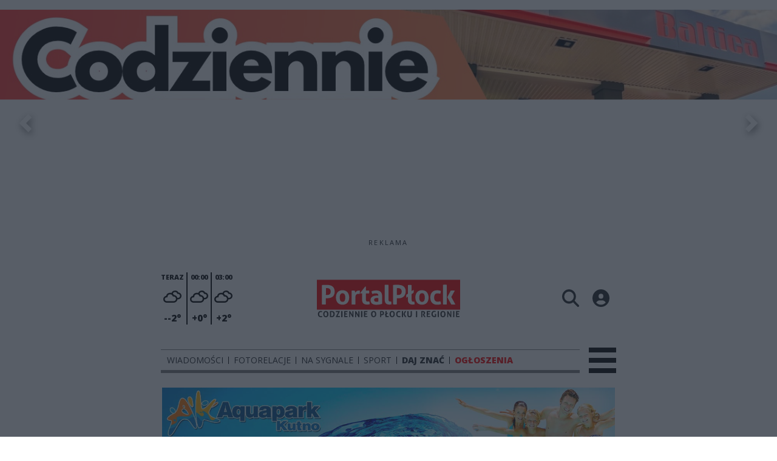

--- FILE ---
content_type: text/html;charset=utf-8
request_url: https://portalplock.pl/polska-i-swiat/masz-kredyt-i-nie-idzie-ci-splata-dowiedz-sie-jak-uzyskac-72-tys-zl-doplaty/KJXqETMu2y4H1i4S9La9
body_size: 89505
content:
<!DOCTYPE html><html  lang="pl" data-capo=""><head><meta charset="utf-8">
<meta name="viewport" content="width=device-width, initial-scale=1">
<title>Masz kredyt i nie idzie Ci spłata? Dowiedz się, jak uzyskać 72 tys. zł dopłaty - Portal Płock</title>
<link rel="stylesheet" href="/fonts/OpenSans.css?v3">
<style>:root{--vc-clr-primary:#000;--vc-clr-secondary:#090f207f;--vc-clr-white:#fff;--vc-icn-width:1.2em;--vc-nav-width:30px;--vc-nav-height:30px;--vc-nav-border-radius:0;--vc-nav-color:var(--vc-clr-primary);--vc-nav-color-hover:var(--vc-clr-secondary);--vc-nav-background:transparent;--vc-pgn-width:12px;--vc-pgn-height:4px;--vc-pgn-margin:4px;--vc-pgn-border-radius:0;--vc-pgn-background-color:var(--vc-clr-secondary);--vc-pgn-active-color:var(--vc-clr-primary)}.carousel{overscroll-behavior:none;position:relative;text-align:center;touch-action:pan-y}.carousel,.carousel *{box-sizing:border-box}.carousel__track{display:flex;padding:0!important;position:relative}.carousel__viewport{overflow:hidden}.carousel__sr-only{height:1px;margin:-1px;overflow:hidden;padding:0;position:absolute;width:1px;clip:rect(0,0,0,0);border:0}.carousel__icon{height:var(--vc-icn-width);width:var(--vc-icn-width);fill:currentColor}.carousel__next,.carousel__prev{align-items:center;background:var(--vc-nav-background);border:0;border-radius:var(--vc-nav-border-radius);box-sizing:content-box;color:var(--vc-nav-color);cursor:pointer;display:flex;font-size:var(--vc-nav-height);height:var(--vc-nav-height);justify-content:center;margin:0 10px;padding:0;position:absolute;text-align:center;top:50%;transform:translateY(-50%);width:var(--vc-nav-width)}.carousel__next--disabled,.carousel__prev--disabled{cursor:not-allowed;opacity:.5}.carousel__prev{left:0}.carousel__next{right:0}.carousel--rtl .carousel__prev{left:auto;right:0}.carousel--rtl .carousel__next{left:0;right:auto}@media (hover:hover){.carousel__next:hover,.carousel__prev:hover{color:var(--vc-nav-color-hover)}}.carousel__pagination{display:flex;justify-content:center;line-height:0;list-style:none;margin:10px 0 0;padding:0}.carousel__pagination-button{background:transparent;border:0;cursor:pointer;display:block;margin:0;padding:var(--vc-pgn-margin)}.carousel__pagination-button:after{background-color:var(--vc-pgn-background-color);border-radius:var(--vc-pgn-border-radius);content:"";display:block;height:var(--vc-pgn-height);width:var(--vc-pgn-width)}.carousel__pagination-button--active:after{background-color:var(--vc-pgn-active-color)}@media (hover:hover){.carousel__pagination-button:hover:after{background-color:var(--vc-pgn-active-color)}}.carousel__slide{align-items:center;display:flex;flex-shrink:0;justify-content:center;margin:0;position:relative;scroll-snap-stop:auto;transform:translateZ(0)}</style>
<style>@charset "UTF-8";/*!
* Bootstrap  v5.3.3 (https://getbootstrap.com/)
* Copyright 2011-2024 The Bootstrap Authors
* Licensed under MIT (https://github.com/twbs/bootstrap/blob/main/LICENSE)
*/:root{--bs-blue:#0d6efd;--bs-indigo:#6610f2;--bs-purple:#6f42c1;--bs-pink:#d63384;--bs-red:#dc3545;--bs-orange:#fd7e14;--bs-yellow:#ffc107;--bs-green:#198754;--bs-teal:#20c997;--bs-cyan:#0dcaf0;--bs-black:#000;--bs-white:#fff;--bs-gray:#6c757d;--bs-gray-dark:#343a40;--bs-gray-100:#f8f9fa;--bs-gray-200:#e9ecef;--bs-gray-300:#dee2e6;--bs-gray-400:#ced4da;--bs-gray-500:#adb5bd;--bs-gray-600:#6c757d;--bs-gray-700:#495057;--bs-gray-800:#343a40;--bs-gray-900:#212529;--bs-primary:#0d6efd;--bs-secondary:#6c757d;--bs-success:#198754;--bs-info:#0dcaf0;--bs-warning:#ffc107;--bs-danger:#dc3545;--bs-light:#f8f9fa;--bs-dark:#212529;--bs-primary-rgb:13,110,253;--bs-secondary-rgb:108,117,125;--bs-success-rgb:25,135,84;--bs-info-rgb:13,202,240;--bs-warning-rgb:255,193,7;--bs-danger-rgb:220,53,69;--bs-light-rgb:248,249,250;--bs-dark-rgb:33,37,41;--bs-primary-text-emphasis:#052c65;--bs-secondary-text-emphasis:#2b2f32;--bs-success-text-emphasis:#0a3622;--bs-info-text-emphasis:#055160;--bs-warning-text-emphasis:#664d03;--bs-danger-text-emphasis:#58151c;--bs-light-text-emphasis:#495057;--bs-dark-text-emphasis:#495057;--bs-primary-bg-subtle:#cfe2ff;--bs-secondary-bg-subtle:#e2e3e5;--bs-success-bg-subtle:#d1e7dd;--bs-info-bg-subtle:#cff4fc;--bs-warning-bg-subtle:#fff3cd;--bs-danger-bg-subtle:#f8d7da;--bs-light-bg-subtle:#fcfcfd;--bs-dark-bg-subtle:#ced4da;--bs-primary-border-subtle:#9ec5fe;--bs-secondary-border-subtle:#c4c8cb;--bs-success-border-subtle:#a3cfbb;--bs-info-border-subtle:#9eeaf9;--bs-warning-border-subtle:#ffe69c;--bs-danger-border-subtle:#f1aeb5;--bs-light-border-subtle:#e9ecef;--bs-dark-border-subtle:#adb5bd;--bs-white-rgb:255,255,255;--bs-black-rgb:0,0,0;--bs-font-sans-serif:system-ui,-apple-system,"Segoe UI",Roboto,"Helvetica Neue","Noto Sans","Liberation Sans",Arial,sans-serif,"Apple Color Emoji","Segoe UI Emoji","Segoe UI Symbol","Noto Color Emoji";--bs-font-monospace:SFMono-Regular,Menlo,Monaco,Consolas,"Liberation Mono","Courier New",monospace;--bs-gradient:linear-gradient(180deg,hsla(0,0%,100%,.15),hsla(0,0%,100%,0));--bs-body-font-family:var(--bs-font-sans-serif);--bs-body-font-size:1rem;--bs-body-font-weight:400;--bs-body-line-height:1.5;--bs-body-color:#212529;--bs-body-color-rgb:33,37,41;--bs-body-bg:#fff;--bs-body-bg-rgb:255,255,255;--bs-emphasis-color:#000;--bs-emphasis-color-rgb:0,0,0;--bs-secondary-color:rgba(33,37,41,.75);--bs-secondary-color-rgb:33,37,41;--bs-secondary-bg:#e9ecef;--bs-secondary-bg-rgb:233,236,239;--bs-tertiary-color:rgba(33,37,41,.5);--bs-tertiary-color-rgb:33,37,41;--bs-tertiary-bg:#f8f9fa;--bs-tertiary-bg-rgb:248,249,250;--bs-heading-color:inherit;--bs-link-color:#0d6efd;--bs-link-color-rgb:13,110,253;--bs-link-decoration:underline;--bs-link-hover-color:#0a58ca;--bs-link-hover-color-rgb:10,88,202;--bs-code-color:#d63384;--bs-highlight-color:#212529;--bs-highlight-bg:#fff3cd;--bs-border-width:1px;--bs-border-style:solid;--bs-border-color:#dee2e6;--bs-border-color-translucent:rgba(0,0,0,.175);--bs-border-radius:.375rem;--bs-border-radius-sm:.25rem;--bs-border-radius-lg:.5rem;--bs-border-radius-xl:1rem;--bs-border-radius-xxl:2rem;--bs-border-radius-2xl:var(--bs-border-radius-xxl);--bs-border-radius-pill:50rem;--bs-box-shadow:0 .5rem 1rem rgba(0,0,0,.15);--bs-box-shadow-sm:0 .125rem .25rem rgba(0,0,0,.075);--bs-box-shadow-lg:0 1rem 3rem rgba(0,0,0,.175);--bs-box-shadow-inset:inset 0 1px 2px rgba(0,0,0,.075);--bs-focus-ring-width:.25rem;--bs-focus-ring-opacity:.25;--bs-focus-ring-color:rgba(13,110,253,.25);--bs-form-valid-color:#198754;--bs-form-valid-border-color:#198754;--bs-form-invalid-color:#dc3545;--bs-form-invalid-border-color:#dc3545}*,:after,:before{box-sizing:border-box}@media (prefers-reduced-motion:no-preference){:root{scroll-behavior:smooth}}body{background-color:var(--bs-body-bg);color:var(--bs-body-color);font-family:var(--bs-body-font-family);font-size:var(--bs-body-font-size);font-weight:var(--bs-body-font-weight);line-height:var(--bs-body-line-height);margin:0;text-align:var(--bs-body-text-align);-webkit-text-size-adjust:100%;-webkit-tap-highlight-color:transparent}hr{border:0;border-top:var(--bs-border-width) solid;color:inherit;margin:1rem 0;opacity:.25}.h1,.h2,.h3,.h4,.h5,.h6,h1,h2,h3,h4,h5,h6{color:var(--bs-heading-color);font-weight:500;line-height:1.2;margin-bottom:.5rem;margin-top:0}.h1,h1{font-size:calc(1.375rem + 1.5vw)}@media (min-width:1200px){.h1,h1{font-size:2.5rem}}.h2,h2{font-size:calc(1.325rem + .9vw)}@media (min-width:1200px){.h2,h2{font-size:2rem}}.h3,h3{font-size:calc(1.3rem + .6vw)}@media (min-width:1200px){.h3,h3{font-size:1.75rem}}.h4,h4{font-size:calc(1.275rem + .3vw)}@media (min-width:1200px){.h4,h4{font-size:1.5rem}}.h5,h5{font-size:1.25rem}.h6,h6{font-size:1rem}p{margin-top:0}address,p{margin-bottom:1rem}address{font-style:normal;line-height:inherit}ul{padding-left:2rem}dl,ul{margin-bottom:1rem;margin-top:0}ul ul{margin-bottom:0}dd{margin-bottom:.5rem;margin-left:0}blockquote{margin:0 0 1rem}b,strong{font-weight:bolder}.small,small{font-size:.875em}a{color:rgba(var(--bs-link-color-rgb),var(--bs-link-opacity,1));text-decoration:underline}a:hover{--bs-link-color-rgb:var(--bs-link-hover-color-rgb)}a:not([href]):not([class]),a:not([href]):not([class]):hover{color:inherit;text-decoration:none}code{color:var(--bs-code-color);font-family:var(--bs-font-monospace);font-size:1em;font-size:.875em;word-wrap:break-word}a>code{color:inherit}img,svg{vertical-align:middle}table{border-collapse:collapse;caption-side:bottom}label{display:inline-block}button{border-radius:0}button:focus:not(:focus-visible){outline:0}button,input,select,textarea{font-family:inherit;font-size:inherit;line-height:inherit;margin:0}button,select{text-transform:none}[role=button]{cursor:pointer}select{word-wrap:normal}select:disabled{opacity:1}[list]:not([type=date]):not([type=datetime-local]):not([type=month]):not([type=week]):not([type=time])::-webkit-calendar-picker-indicator{display:none!important}[type=button],[type=reset],[type=submit],button{-webkit-appearance:button}[type=button]:not(:disabled),[type=reset]:not(:disabled),[type=submit]:not(:disabled),button:not(:disabled){cursor:pointer}::-moz-focus-inner{border-style:none;padding:0}textarea{resize:vertical}::-webkit-datetime-edit-day-field,::-webkit-datetime-edit-fields-wrapper,::-webkit-datetime-edit-hour-field,::-webkit-datetime-edit-minute,::-webkit-datetime-edit-month-field,::-webkit-datetime-edit-text,::-webkit-datetime-edit-year-field{padding:0}::-webkit-inner-spin-button{height:auto}[type=search]{-webkit-appearance:textfield;outline-offset:-2px}::-webkit-search-decoration{-webkit-appearance:none}::-webkit-color-swatch-wrapper{padding:0}::file-selector-button{-webkit-appearance:button;font:inherit}output{display:inline-block}iframe{border:0}summary{cursor:pointer;display:list-item}progress{vertical-align:baseline}[hidden]{display:none!important}.list-unstyled{list-style:none;padding-left:0}.blockquote{font-size:1.25rem;margin-bottom:1rem}.blockquote>:last-child{margin-bottom:0}.blockquote-footer{color:#6c757d;font-size:.875em;margin-bottom:1rem;margin-top:-1rem}.blockquote-footer:before{content:"— "}.container{--bs-gutter-x:1.5rem;--bs-gutter-y:0;margin-left:auto;margin-right:auto;padding-left:calc(var(--bs-gutter-x)*.5);padding-right:calc(var(--bs-gutter-x)*.5);width:100%}@media (min-width:576px){.container{max-width:540px}}@media (min-width:768px){.container{max-width:720px}}@media (min-width:992px){.container{max-width:960px}}@media (min-width:1200px){.container{max-width:1140px}}@media (min-width:1400px){.container{max-width:1320px}}:root{--bs-breakpoint-xs:0;--bs-breakpoint-sm:576px;--bs-breakpoint-md:768px;--bs-breakpoint-lg:992px;--bs-breakpoint-xl:1200px;--bs-breakpoint-xxl:1400px}.row{--bs-gutter-x:1.5rem;--bs-gutter-y:0;display:flex;flex-wrap:wrap;margin-left:calc(var(--bs-gutter-x)*-.5);margin-right:calc(var(--bs-gutter-x)*-.5);margin-top:calc(var(--bs-gutter-y)*-1)}.row>*{flex-shrink:0;margin-top:var(--bs-gutter-y);max-width:100%;padding-left:calc(var(--bs-gutter-x)*.5);padding-right:calc(var(--bs-gutter-x)*.5);width:100%}.col{flex:1 0 0%}.col-4{flex:0 0 auto;width:33.33333333%}.col-12{flex:0 0 auto;width:100%}@media (min-width:576px){.col-sm-2{flex:0 0 auto;width:16.66666667%}}.table{--bs-table-color-type:initial;--bs-table-bg-type:initial;--bs-table-color-state:initial;--bs-table-bg-state:initial;--bs-table-color:var(--bs-emphasis-color);--bs-table-bg:var(--bs-body-bg);--bs-table-border-color:var(--bs-border-color);--bs-table-accent-bg:transparent;--bs-table-striped-color:var(--bs-emphasis-color);--bs-table-striped-bg:rgba(var(--bs-emphasis-color-rgb),.05);--bs-table-active-color:var(--bs-emphasis-color);--bs-table-active-bg:rgba(var(--bs-emphasis-color-rgb),.1);--bs-table-hover-color:var(--bs-emphasis-color);--bs-table-hover-bg:rgba(var(--bs-emphasis-color-rgb),.075);border-color:var(--bs-table-border-color);margin-bottom:1rem;vertical-align:top;width:100%}.table>:not(caption)>*>*{background-color:var(--bs-table-bg);border-bottom-width:var(--bs-border-width);box-shadow:inset 0 0 0 9999px var(--bs-table-bg-state,var(--bs-table-bg-type,var(--bs-table-accent-bg)));color:var(--bs-table-color-state,var(--bs-table-color-type,var(--bs-table-color)));padding:.5rem}.form-control{-webkit-appearance:none;-moz-appearance:none;appearance:none;background-clip:padding-box;background-color:var(--bs-body-bg);border:var(--bs-border-width) solid var(--bs-border-color);border-radius:var(--bs-border-radius);color:var(--bs-body-color);display:block;font-size:1rem;font-weight:400;line-height:1.5;padding:.375rem .75rem;transition:border-color .15s ease-in-out,box-shadow .15s ease-in-out;width:100%}@media (prefers-reduced-motion:reduce){.form-control{transition:none}}.form-control[type=file]{overflow:hidden}.form-control[type=file]:not(:disabled):not([readonly]){cursor:pointer}.form-control:focus{background-color:var(--bs-body-bg);border-color:#86b7fe;box-shadow:0 0 0 .25rem #0d6efd40;color:var(--bs-body-color);outline:0}.form-control::-webkit-date-and-time-value{height:1.5em;margin:0;min-width:85px}.form-control::-webkit-datetime-edit{display:block;padding:0}.form-control::-moz-placeholder{color:var(--bs-secondary-color);opacity:1}.form-control::placeholder{color:var(--bs-secondary-color);opacity:1}.form-control:disabled{background-color:var(--bs-secondary-bg);opacity:1}.form-control::file-selector-button{background-color:var(--bs-tertiary-bg);border:0 solid;border-color:inherit;border-inline-end-width:var(--bs-border-width);border-radius:0;color:var(--bs-body-color);margin:-.375rem -.75rem;margin-inline-end:.75rem;padding:.375rem .75rem;pointer-events:none;transition:color .15s ease-in-out,background-color .15s ease-in-out,border-color .15s ease-in-out,box-shadow .15s ease-in-out}@media (prefers-reduced-motion:reduce){.form-control::file-selector-button{transition:none}}.form-control:hover:not(:disabled):not([readonly])::file-selector-button{background-color:var(--bs-secondary-bg)}textarea.form-control{min-height:calc(1.5em + .75rem + var(--bs-border-width)*2)}.form-check{display:block;margin-bottom:.125rem;min-height:1.5rem;padding-left:1.5em}.form-check .form-check-input{float:left;margin-left:-1.5em}.form-check-input{--bs-form-check-bg:var(--bs-body-bg);-webkit-appearance:none;-moz-appearance:none;appearance:none;background-color:var(--bs-form-check-bg);background-image:var(--bs-form-check-bg-image);background-position:50%;background-repeat:no-repeat;background-size:contain;border:var(--bs-border-width) solid var(--bs-border-color);flex-shrink:0;height:1em;margin-top:.25em;-webkit-print-color-adjust:exact;print-color-adjust:exact;vertical-align:top;width:1em}.form-check-input[type=checkbox]{border-radius:.25em}.form-check-input[type=radio]{border-radius:50%}.form-check-input:active{filter:brightness(90%)}.form-check-input:focus{border-color:#86b7fe;box-shadow:0 0 0 .25rem #0d6efd40;outline:0}.form-check-input:checked{background-color:#0d6efd;border-color:#0d6efd}.form-check-input:checked[type=checkbox]{--bs-form-check-bg-image:url("data:image/svg+xml;charset=utf-8,%3Csvg xmlns='http://www.w3.org/2000/svg' viewBox='0 0 20 20'%3E%3Cpath fill='none' stroke='%23fff' stroke-linecap='round' stroke-linejoin='round' stroke-width='3' d='m6 10 3 3 6-6'/%3E%3C/svg%3E")}.form-check-input:checked[type=radio]{--bs-form-check-bg-image:url("data:image/svg+xml;charset=utf-8,%3Csvg xmlns='http://www.w3.org/2000/svg' viewBox='-4 -4 8 8'%3E%3Ccircle r='2' fill='%23fff'/%3E%3C/svg%3E")}.form-check-input[type=checkbox]:indeterminate{background-color:#0d6efd;border-color:#0d6efd;--bs-form-check-bg-image:url("data:image/svg+xml;charset=utf-8,%3Csvg xmlns='http://www.w3.org/2000/svg' viewBox='0 0 20 20'%3E%3Cpath fill='none' stroke='%23fff' stroke-linecap='round' stroke-linejoin='round' stroke-width='3' d='M6 10h8'/%3E%3C/svg%3E")}.form-check-input:disabled{filter:none;opacity:.5;pointer-events:none}.form-check-input:disabled~.form-check-label,.form-check-input[disabled]~.form-check-label{cursor:default;opacity:.5}.btn-check{position:absolute;clip:rect(0,0,0,0);pointer-events:none}.btn-check:disabled+.btn,.btn-check[disabled]+.btn{filter:none;opacity:.65;pointer-events:none}.input-group{align-items:stretch;display:flex;flex-wrap:wrap;position:relative;width:100%}.input-group>.form-control{flex:1 1 auto;min-width:0;position:relative;width:1%}.input-group>.form-control:focus{z-index:5}.input-group .btn{position:relative;z-index:2}.input-group .btn:focus{z-index:5}.input-group:not(.has-validation)>:not(:last-child):not(.dropdown-toggle):not(.dropdown-menu):not(.form-floating){border-bottom-right-radius:0;border-top-right-radius:0}.input-group>:not(:first-child):not(.dropdown-menu):not(.valid-tooltip):not(.valid-feedback):not(.invalid-tooltip):not(.invalid-feedback){border-bottom-left-radius:0;border-top-left-radius:0;margin-left:calc(var(--bs-border-width)*-1)}.invalid-feedback{color:var(--bs-form-invalid-color);display:none;font-size:.875em;margin-top:.25rem;width:100%}.btn{--bs-btn-padding-x:.75rem;--bs-btn-padding-y:.375rem;--bs-btn-font-family: ;--bs-btn-font-size:1rem;--bs-btn-font-weight:400;--bs-btn-line-height:1.5;--bs-btn-color:var(--bs-body-color);--bs-btn-bg:transparent;--bs-btn-border-width:var(--bs-border-width);--bs-btn-border-color:transparent;--bs-btn-border-radius:var(--bs-border-radius);--bs-btn-hover-border-color:transparent;--bs-btn-box-shadow:inset 0 1px 0 hsla(0,0%,100%,.15),0 1px 1px rgba(0,0,0,.075);--bs-btn-disabled-opacity:.65;--bs-btn-focus-box-shadow:0 0 0 .25rem rgba(var(--bs-btn-focus-shadow-rgb),.5);background-color:var(--bs-btn-bg);border:var(--bs-btn-border-width) solid var(--bs-btn-border-color);border-radius:var(--bs-btn-border-radius);color:var(--bs-btn-color);cursor:pointer;display:inline-block;font-family:var(--bs-btn-font-family);font-size:var(--bs-btn-font-size);font-weight:var(--bs-btn-font-weight);line-height:var(--bs-btn-line-height);padding:var(--bs-btn-padding-y) var(--bs-btn-padding-x);text-align:center;text-decoration:none;transition:color .15s ease-in-out,background-color .15s ease-in-out,border-color .15s ease-in-out,box-shadow .15s ease-in-out;-webkit-user-select:none;-moz-user-select:none;user-select:none;vertical-align:middle}@media (prefers-reduced-motion:reduce){.btn{transition:none}}.btn:hover{background-color:var(--bs-btn-hover-bg);border-color:var(--bs-btn-hover-border-color);color:var(--bs-btn-hover-color)}.btn-check+.btn:hover{background-color:var(--bs-btn-bg);border-color:var(--bs-btn-border-color);color:var(--bs-btn-color)}.btn:focus-visible{background-color:var(--bs-btn-hover-bg);border-color:var(--bs-btn-hover-border-color);box-shadow:var(--bs-btn-focus-box-shadow);color:var(--bs-btn-hover-color);outline:0}.btn-check:focus-visible+.btn{border-color:var(--bs-btn-hover-border-color);box-shadow:var(--bs-btn-focus-box-shadow);outline:0}.btn-check:checked+.btn,.btn.active,.btn:first-child:active,:not(.btn-check)+.btn:active{background-color:var(--bs-btn-active-bg);border-color:var(--bs-btn-active-border-color);color:var(--bs-btn-active-color)}.btn-check:checked+.btn:focus-visible,.btn.active:focus-visible,.btn:first-child:active:focus-visible,:not(.btn-check)+.btn:active:focus-visible{box-shadow:var(--bs-btn-focus-box-shadow)}.btn-check:checked:focus-visible+.btn{box-shadow:var(--bs-btn-focus-box-shadow)}.btn.disabled,.btn:disabled{background-color:var(--bs-btn-disabled-bg);border-color:var(--bs-btn-disabled-border-color);color:var(--bs-btn-disabled-color);opacity:var(--bs-btn-disabled-opacity);pointer-events:none}.btn-primary{--bs-btn-color:#fff;--bs-btn-bg:#0d6efd;--bs-btn-border-color:#0d6efd;--bs-btn-hover-color:#fff;--bs-btn-hover-bg:#0b5ed7;--bs-btn-hover-border-color:#0a58ca;--bs-btn-focus-shadow-rgb:49,132,253;--bs-btn-active-color:#fff;--bs-btn-active-bg:#0a58ca;--bs-btn-active-border-color:#0a53be;--bs-btn-active-shadow:inset 0 3px 5px rgba(0,0,0,.125);--bs-btn-disabled-color:#fff;--bs-btn-disabled-bg:#0d6efd;--bs-btn-disabled-border-color:#0d6efd}.btn-secondary{--bs-btn-color:#fff;--bs-btn-bg:#6c757d;--bs-btn-border-color:#6c757d;--bs-btn-hover-color:#fff;--bs-btn-hover-bg:#5c636a;--bs-btn-hover-border-color:#565e64;--bs-btn-focus-shadow-rgb:130,138,145;--bs-btn-active-color:#fff;--bs-btn-active-bg:#565e64;--bs-btn-active-border-color:#51585e;--bs-btn-active-shadow:inset 0 3px 5px rgba(0,0,0,.125);--bs-btn-disabled-color:#fff;--bs-btn-disabled-bg:#6c757d;--bs-btn-disabled-border-color:#6c757d}.btn-success{--bs-btn-color:#fff;--bs-btn-bg:#198754;--bs-btn-border-color:#198754;--bs-btn-hover-color:#fff;--bs-btn-hover-bg:#157347;--bs-btn-hover-border-color:#146c43;--bs-btn-focus-shadow-rgb:60,153,110;--bs-btn-active-color:#fff;--bs-btn-active-bg:#146c43;--bs-btn-active-border-color:#13653f;--bs-btn-active-shadow:inset 0 3px 5px rgba(0,0,0,.125);--bs-btn-disabled-color:#fff;--bs-btn-disabled-bg:#198754;--bs-btn-disabled-border-color:#198754}.btn-info{--bs-btn-color:#000;--bs-btn-bg:#0dcaf0;--bs-btn-border-color:#0dcaf0;--bs-btn-hover-color:#000;--bs-btn-hover-bg:#31d2f2;--bs-btn-hover-border-color:#25cff2;--bs-btn-focus-shadow-rgb:11,172,204;--bs-btn-active-color:#000;--bs-btn-active-bg:#3dd5f3;--bs-btn-active-border-color:#25cff2;--bs-btn-active-shadow:inset 0 3px 5px rgba(0,0,0,.125);--bs-btn-disabled-color:#000;--bs-btn-disabled-bg:#0dcaf0;--bs-btn-disabled-border-color:#0dcaf0}.btn-warning{--bs-btn-color:#000;--bs-btn-bg:#ffc107;--bs-btn-border-color:#ffc107;--bs-btn-hover-color:#000;--bs-btn-hover-bg:#ffca2c;--bs-btn-hover-border-color:#ffc720;--bs-btn-focus-shadow-rgb:217,164,6;--bs-btn-active-color:#000;--bs-btn-active-bg:#ffcd39;--bs-btn-active-border-color:#ffc720;--bs-btn-active-shadow:inset 0 3px 5px rgba(0,0,0,.125);--bs-btn-disabled-color:#000;--bs-btn-disabled-bg:#ffc107;--bs-btn-disabled-border-color:#ffc107}.btn-danger{--bs-btn-color:#fff;--bs-btn-bg:#dc3545;--bs-btn-border-color:#dc3545;--bs-btn-hover-color:#fff;--bs-btn-hover-bg:#bb2d3b;--bs-btn-hover-border-color:#b02a37;--bs-btn-focus-shadow-rgb:225,83,97;--bs-btn-active-color:#fff;--bs-btn-active-bg:#b02a37;--bs-btn-active-border-color:#a52834;--bs-btn-active-shadow:inset 0 3px 5px rgba(0,0,0,.125);--bs-btn-disabled-color:#fff;--bs-btn-disabled-bg:#dc3545;--bs-btn-disabled-border-color:#dc3545}.btn-light{--bs-btn-color:#000;--bs-btn-bg:#f8f9fa;--bs-btn-border-color:#f8f9fa;--bs-btn-hover-color:#000;--bs-btn-hover-bg:#d3d4d5;--bs-btn-hover-border-color:#c6c7c8;--bs-btn-focus-shadow-rgb:211,212,213;--bs-btn-active-color:#000;--bs-btn-active-bg:#c6c7c8;--bs-btn-active-border-color:#babbbc;--bs-btn-active-shadow:inset 0 3px 5px rgba(0,0,0,.125);--bs-btn-disabled-color:#000;--bs-btn-disabled-bg:#f8f9fa;--bs-btn-disabled-border-color:#f8f9fa}.btn-dark{--bs-btn-color:#fff;--bs-btn-bg:#212529;--bs-btn-border-color:#212529;--bs-btn-hover-color:#fff;--bs-btn-hover-bg:#424649;--bs-btn-hover-border-color:#373b3e;--bs-btn-focus-shadow-rgb:66,70,73;--bs-btn-active-color:#fff;--bs-btn-active-bg:#4d5154;--bs-btn-active-border-color:#373b3e;--bs-btn-active-shadow:inset 0 3px 5px rgba(0,0,0,.125);--bs-btn-disabled-color:#fff;--bs-btn-disabled-bg:#212529;--bs-btn-disabled-border-color:#212529}.btn-outline-primary{--bs-btn-color:#0d6efd;--bs-btn-border-color:#0d6efd;--bs-btn-hover-color:#fff;--bs-btn-hover-bg:#0d6efd;--bs-btn-hover-border-color:#0d6efd;--bs-btn-focus-shadow-rgb:13,110,253;--bs-btn-active-color:#fff;--bs-btn-active-bg:#0d6efd;--bs-btn-active-border-color:#0d6efd;--bs-btn-active-shadow:inset 0 3px 5px rgba(0,0,0,.125);--bs-btn-disabled-color:#0d6efd;--bs-btn-disabled-bg:transparent;--bs-btn-disabled-border-color:#0d6efd;--bs-gradient:none}.btn-outline-secondary{--bs-btn-color:#6c757d;--bs-btn-border-color:#6c757d;--bs-btn-hover-color:#fff;--bs-btn-hover-bg:#6c757d;--bs-btn-hover-border-color:#6c757d;--bs-btn-focus-shadow-rgb:108,117,125;--bs-btn-active-color:#fff;--bs-btn-active-bg:#6c757d;--bs-btn-active-border-color:#6c757d;--bs-btn-active-shadow:inset 0 3px 5px rgba(0,0,0,.125);--bs-btn-disabled-color:#6c757d;--bs-btn-disabled-bg:transparent;--bs-btn-disabled-border-color:#6c757d;--bs-gradient:none}.btn-outline-success{--bs-btn-color:#198754;--bs-btn-border-color:#198754;--bs-btn-hover-color:#fff;--bs-btn-hover-bg:#198754;--bs-btn-hover-border-color:#198754;--bs-btn-focus-shadow-rgb:25,135,84;--bs-btn-active-color:#fff;--bs-btn-active-bg:#198754;--bs-btn-active-border-color:#198754;--bs-btn-active-shadow:inset 0 3px 5px rgba(0,0,0,.125);--bs-btn-disabled-color:#198754;--bs-btn-disabled-bg:transparent;--bs-btn-disabled-border-color:#198754;--bs-gradient:none}.btn-outline-info{--bs-btn-color:#0dcaf0;--bs-btn-border-color:#0dcaf0;--bs-btn-hover-color:#000;--bs-btn-hover-bg:#0dcaf0;--bs-btn-hover-border-color:#0dcaf0;--bs-btn-focus-shadow-rgb:13,202,240;--bs-btn-active-color:#000;--bs-btn-active-bg:#0dcaf0;--bs-btn-active-border-color:#0dcaf0;--bs-btn-active-shadow:inset 0 3px 5px rgba(0,0,0,.125);--bs-btn-disabled-color:#0dcaf0;--bs-btn-disabled-bg:transparent;--bs-btn-disabled-border-color:#0dcaf0;--bs-gradient:none}.btn-outline-warning{--bs-btn-color:#ffc107;--bs-btn-border-color:#ffc107;--bs-btn-hover-color:#000;--bs-btn-hover-bg:#ffc107;--bs-btn-hover-border-color:#ffc107;--bs-btn-focus-shadow-rgb:255,193,7;--bs-btn-active-color:#000;--bs-btn-active-bg:#ffc107;--bs-btn-active-border-color:#ffc107;--bs-btn-active-shadow:inset 0 3px 5px rgba(0,0,0,.125);--bs-btn-disabled-color:#ffc107;--bs-btn-disabled-bg:transparent;--bs-btn-disabled-border-color:#ffc107;--bs-gradient:none}.btn-outline-danger{--bs-btn-color:#dc3545;--bs-btn-border-color:#dc3545;--bs-btn-hover-color:#fff;--bs-btn-hover-bg:#dc3545;--bs-btn-hover-border-color:#dc3545;--bs-btn-focus-shadow-rgb:220,53,69;--bs-btn-active-color:#fff;--bs-btn-active-bg:#dc3545;--bs-btn-active-border-color:#dc3545;--bs-btn-active-shadow:inset 0 3px 5px rgba(0,0,0,.125);--bs-btn-disabled-color:#dc3545;--bs-btn-disabled-bg:transparent;--bs-btn-disabled-border-color:#dc3545;--bs-gradient:none}.btn-outline-light{--bs-btn-color:#f8f9fa;--bs-btn-border-color:#f8f9fa;--bs-btn-hover-color:#000;--bs-btn-hover-bg:#f8f9fa;--bs-btn-hover-border-color:#f8f9fa;--bs-btn-focus-shadow-rgb:248,249,250;--bs-btn-active-color:#000;--bs-btn-active-bg:#f8f9fa;--bs-btn-active-border-color:#f8f9fa;--bs-btn-active-shadow:inset 0 3px 5px rgba(0,0,0,.125);--bs-btn-disabled-color:#f8f9fa;--bs-btn-disabled-bg:transparent;--bs-btn-disabled-border-color:#f8f9fa;--bs-gradient:none}.btn-outline-dark{--bs-btn-color:#212529;--bs-btn-border-color:#212529;--bs-btn-hover-color:#fff;--bs-btn-hover-bg:#212529;--bs-btn-hover-border-color:#212529;--bs-btn-focus-shadow-rgb:33,37,41;--bs-btn-active-color:#fff;--bs-btn-active-bg:#212529;--bs-btn-active-border-color:#212529;--bs-btn-active-shadow:inset 0 3px 5px rgba(0,0,0,.125);--bs-btn-disabled-color:#212529;--bs-btn-disabled-bg:transparent;--bs-btn-disabled-border-color:#212529;--bs-gradient:none}.btn-link{--bs-btn-font-weight:400;--bs-btn-color:var(--bs-link-color);--bs-btn-bg:transparent;--bs-btn-border-color:transparent;--bs-btn-hover-color:var(--bs-link-hover-color);--bs-btn-hover-border-color:transparent;--bs-btn-active-color:var(--bs-link-hover-color);--bs-btn-active-border-color:transparent;--bs-btn-disabled-color:#6c757d;--bs-btn-disabled-border-color:transparent;--bs-btn-box-shadow:0 0 0 #000;--bs-btn-focus-shadow-rgb:49,132,253;text-decoration:underline}.btn-link:focus-visible{color:var(--bs-btn-color)}.btn-link:hover{color:var(--bs-btn-hover-color)}.btn-group-lg>.btn,.btn-lg{--bs-btn-padding-y:.5rem;--bs-btn-padding-x:1rem;--bs-btn-font-size:1.25rem;--bs-btn-border-radius:var(--bs-border-radius-lg)}.btn-group-sm>.btn,.btn-sm{--bs-btn-padding-y:.25rem;--bs-btn-padding-x:.5rem;--bs-btn-font-size:.875rem;--bs-btn-border-radius:var(--bs-border-radius-sm)}.btn-group,.btn-group-vertical{display:inline-flex;position:relative;vertical-align:middle}.btn-group-vertical>.btn,.btn-group>.btn{flex:1 1 auto;position:relative}.btn-group-vertical>.btn-check:checked+.btn,.btn-group-vertical>.btn-check:focus+.btn,.btn-group-vertical>.btn.active,.btn-group-vertical>.btn:active,.btn-group-vertical>.btn:focus,.btn-group-vertical>.btn:hover,.btn-group>.btn-check:checked+.btn,.btn-group>.btn-check:focus+.btn,.btn-group>.btn.active,.btn-group>.btn:active,.btn-group>.btn:focus,.btn-group>.btn:hover{z-index:1}.btn-toolbar{display:flex;flex-wrap:wrap;justify-content:flex-start}.btn-toolbar .input-group{width:auto}.btn-group{border-radius:var(--bs-border-radius)}.btn-group>.btn-group:not(:first-child),.btn-group>:not(.btn-check:first-child)+.btn{margin-left:calc(var(--bs-border-width)*-1)}.btn-group>.btn-group:not(:last-child)>.btn,.btn-group>.btn:not(:last-child):not(.dropdown-toggle){border-bottom-right-radius:0;border-top-right-radius:0}.btn-group>.btn-group:not(:first-child)>.btn,.btn-group>.btn:nth-child(n+3),.btn-group>:not(.btn-check)+.btn{border-bottom-left-radius:0;border-top-left-radius:0}.btn-group-vertical{align-items:flex-start;flex-direction:column;justify-content:center}.btn-group-vertical>.btn,.btn-group-vertical>.btn-group{width:100%}.btn-group-vertical>.btn-group:not(:first-child),.btn-group-vertical>.btn:not(:first-child){margin-top:calc(var(--bs-border-width)*-1)}.btn-group-vertical>.btn-group:not(:last-child)>.btn,.btn-group-vertical>.btn:not(:last-child):not(.dropdown-toggle){border-bottom-left-radius:0;border-bottom-right-radius:0}.btn-group-vertical>.btn-group:not(:first-child)>.btn,.btn-group-vertical>.btn~.btn{border-top-left-radius:0;border-top-right-radius:0}.nav{--bs-nav-link-padding-x:1rem;--bs-nav-link-padding-y:.5rem;--bs-nav-link-font-weight: ;--bs-nav-link-color:var(--bs-link-color);--bs-nav-link-hover-color:var(--bs-link-hover-color);--bs-nav-link-disabled-color:var(--bs-secondary-color);display:flex;flex-wrap:wrap;list-style:none;margin-bottom:0;padding-left:0}.nav-link{background:0 0;border:0;color:var(--bs-nav-link-color);display:block;font-size:var(--bs-nav-link-font-size);font-weight:var(--bs-nav-link-font-weight);padding:var(--bs-nav-link-padding-y) var(--bs-nav-link-padding-x);text-decoration:none;transition:color .15s ease-in-out,background-color .15s ease-in-out,border-color .15s ease-in-out}@media (prefers-reduced-motion:reduce){.nav-link{transition:none}}.nav-link:focus,.nav-link:hover{color:var(--bs-nav-link-hover-color)}.nav-link:focus-visible{box-shadow:0 0 0 .25rem #0d6efd40;outline:0}.nav-link.disabled,.nav-link:disabled{color:var(--bs-nav-link-disabled-color);cursor:default;pointer-events:none}.nav-tabs{--bs-nav-tabs-border-width:var(--bs-border-width);--bs-nav-tabs-border-color:var(--bs-border-color);--bs-nav-tabs-border-radius:var(--bs-border-radius);--bs-nav-tabs-link-hover-border-color:var(--bs-secondary-bg) var(--bs-secondary-bg) var(--bs-border-color);--bs-nav-tabs-link-active-color:var(--bs-emphasis-color);--bs-nav-tabs-link-active-bg:var(--bs-body-bg);--bs-nav-tabs-link-active-border-color:var(--bs-border-color) var(--bs-border-color) var(--bs-body-bg);border-bottom:var(--bs-nav-tabs-border-width) solid var(--bs-nav-tabs-border-color)}.nav-tabs .nav-link{border:var(--bs-nav-tabs-border-width) solid transparent;border-top-left-radius:var(--bs-nav-tabs-border-radius);border-top-right-radius:var(--bs-nav-tabs-border-radius);margin-bottom:calc(var(--bs-nav-tabs-border-width)*-1)}.nav-tabs .nav-link:focus,.nav-tabs .nav-link:hover{border-color:var(--bs-nav-tabs-link-hover-border-color);isolation:isolate}.nav-tabs .nav-link.active{background-color:var(--bs-nav-tabs-link-active-bg);border-color:var(--bs-nav-tabs-link-active-border-color);color:var(--bs-nav-tabs-link-active-color)}.nav-pills{--bs-nav-pills-border-radius:var(--bs-border-radius);--bs-nav-pills-link-active-color:#fff;--bs-nav-pills-link-active-bg:#0d6efd}.nav-pills .nav-link{border-radius:var(--bs-nav-pills-border-radius)}.nav-pills .nav-link.active{background-color:var(--bs-nav-pills-link-active-bg);color:var(--bs-nav-pills-link-active-color)}.nav-underline{--bs-nav-underline-gap:1rem;--bs-nav-underline-border-width:.125rem;--bs-nav-underline-link-active-color:var(--bs-emphasis-color);gap:var(--bs-nav-underline-gap)}.nav-underline .nav-link{border-bottom:var(--bs-nav-underline-border-width) solid transparent;padding-left:0;padding-right:0}.nav-underline .nav-link.active,.nav-underline .nav-link:focus,.nav-underline .nav-link:hover{border-bottom-color:currentcolor}.nav-underline .nav-link.active{color:var(--bs-nav-underline-link-active-color);font-weight:700}.nav-fill .nav-item,.nav-fill>.nav-link{flex:1 1 auto;text-align:center}.nav-justified .nav-item,.nav-justified>.nav-link{flex-basis:0;flex-grow:1;text-align:center}.nav-fill .nav-item .nav-link,.nav-justified .nav-item .nav-link{width:100%}.navbar{--bs-navbar-padding-x:0;--bs-navbar-padding-y:.5rem;--bs-navbar-color:rgba(var(--bs-emphasis-color-rgb),.65);--bs-navbar-hover-color:rgba(var(--bs-emphasis-color-rgb),.8);--bs-navbar-disabled-color:rgba(var(--bs-emphasis-color-rgb),.3);--bs-navbar-active-color:rgba(var(--bs-emphasis-color-rgb),1);--bs-navbar-brand-padding-y:.3125rem;--bs-navbar-brand-margin-end:1rem;--bs-navbar-brand-font-size:1.25rem;--bs-navbar-brand-color:rgba(var(--bs-emphasis-color-rgb),1);--bs-navbar-brand-hover-color:rgba(var(--bs-emphasis-color-rgb),1);--bs-navbar-nav-link-padding-x:.5rem;--bs-navbar-toggler-padding-y:.25rem;--bs-navbar-toggler-padding-x:.75rem;--bs-navbar-toggler-font-size:1.25rem;--bs-navbar-toggler-icon-bg:url("data:image/svg+xml;charset=utf-8,%3Csvg xmlns='http://www.w3.org/2000/svg' viewBox='0 0 30 30'%3E%3Cpath stroke='rgba(33, 37, 41, 0.75)' stroke-linecap='round' stroke-miterlimit='10' stroke-width='2' d='M4 7h22M4 15h22M4 23h22'/%3E%3C/svg%3E");--bs-navbar-toggler-border-color:rgba(var(--bs-emphasis-color-rgb),.15);--bs-navbar-toggler-border-radius:var(--bs-border-radius);--bs-navbar-toggler-focus-width:.25rem;--bs-navbar-toggler-transition:box-shadow .15s ease-in-out;flex-wrap:wrap;padding:var(--bs-navbar-padding-y) var(--bs-navbar-padding-x);position:relative}.navbar,.navbar>.container{align-items:center;display:flex;justify-content:space-between}.navbar>.container{flex-wrap:inherit}.navbar-brand{color:var(--bs-navbar-brand-color);font-size:var(--bs-navbar-brand-font-size);margin-right:var(--bs-navbar-brand-margin-end);padding-bottom:var(--bs-navbar-brand-padding-y);padding-top:var(--bs-navbar-brand-padding-y);text-decoration:none;white-space:nowrap}.navbar-brand:focus,.navbar-brand:hover{color:var(--bs-navbar-brand-hover-color)}.navbar-nav{--bs-nav-link-padding-x:0;--bs-nav-link-padding-y:.5rem;--bs-nav-link-font-weight: ;--bs-nav-link-color:var(--bs-navbar-color);--bs-nav-link-hover-color:var(--bs-navbar-hover-color);--bs-nav-link-disabled-color:var(--bs-navbar-disabled-color);display:flex;flex-direction:column;list-style:none;margin-bottom:0;padding-left:0}.navbar-nav .nav-link.active{color:var(--bs-navbar-active-color)}.navbar-text{color:var(--bs-navbar-color);padding-bottom:.5rem;padding-top:.5rem}.navbar-text a,.navbar-text a:focus,.navbar-text a:hover{color:var(--bs-navbar-active-color)}.navbar-collapse{align-items:center;flex-basis:100%;flex-grow:1}.navbar-toggler{background-color:transparent;border:var(--bs-border-width) solid var(--bs-navbar-toggler-border-color);border-radius:var(--bs-navbar-toggler-border-radius);color:var(--bs-navbar-color);font-size:var(--bs-navbar-toggler-font-size);line-height:1;padding:var(--bs-navbar-toggler-padding-y) var(--bs-navbar-toggler-padding-x);transition:var(--bs-navbar-toggler-transition)}@media (prefers-reduced-motion:reduce){.navbar-toggler{transition:none}}.navbar-toggler:hover{text-decoration:none}.navbar-toggler:focus{box-shadow:0 0 0 var(--bs-navbar-toggler-focus-width);outline:0;text-decoration:none}.navbar-toggler-icon{background-image:var(--bs-navbar-toggler-icon-bg);background-position:50%;background-repeat:no-repeat;background-size:100%;display:inline-block;height:1.5em;vertical-align:middle;width:1.5em}.navbar-nav-scroll{max-height:var(--bs-scroll-height,75vh);overflow-y:auto}@media (min-width:576px){.navbar-expand-sm{flex-wrap:nowrap;justify-content:flex-start}.navbar-expand-sm .navbar-nav{flex-direction:row}.navbar-expand-sm .navbar-nav .nav-link{padding-left:var(--bs-navbar-nav-link-padding-x);padding-right:var(--bs-navbar-nav-link-padding-x)}.navbar-expand-sm .navbar-nav-scroll{overflow:visible}.navbar-expand-sm .navbar-collapse{display:flex!important;flex-basis:auto}.navbar-expand-sm .navbar-toggler{display:none}}@media (min-width:768px){.navbar-expand-md{flex-wrap:nowrap;justify-content:flex-start}.navbar-expand-md .navbar-nav{flex-direction:row}.navbar-expand-md .navbar-nav .nav-link{padding-left:var(--bs-navbar-nav-link-padding-x);padding-right:var(--bs-navbar-nav-link-padding-x)}.navbar-expand-md .navbar-nav-scroll{overflow:visible}.navbar-expand-md .navbar-collapse{display:flex!important;flex-basis:auto}.navbar-expand-md .navbar-toggler{display:none}}@media (min-width:992px){.navbar-expand-lg{flex-wrap:nowrap;justify-content:flex-start}.navbar-expand-lg .navbar-nav{flex-direction:row}.navbar-expand-lg .navbar-nav .nav-link{padding-left:var(--bs-navbar-nav-link-padding-x);padding-right:var(--bs-navbar-nav-link-padding-x)}.navbar-expand-lg .navbar-nav-scroll{overflow:visible}.navbar-expand-lg .navbar-collapse{display:flex!important;flex-basis:auto}.navbar-expand-lg .navbar-toggler{display:none}}@media (min-width:1200px){.navbar-expand-xl{flex-wrap:nowrap;justify-content:flex-start}.navbar-expand-xl .navbar-nav{flex-direction:row}.navbar-expand-xl .navbar-nav .nav-link{padding-left:var(--bs-navbar-nav-link-padding-x);padding-right:var(--bs-navbar-nav-link-padding-x)}.navbar-expand-xl .navbar-nav-scroll{overflow:visible}.navbar-expand-xl .navbar-collapse{display:flex!important;flex-basis:auto}.navbar-expand-xl .navbar-toggler{display:none}}@media (min-width:1400px){.navbar-expand-xxl{flex-wrap:nowrap;justify-content:flex-start}.navbar-expand-xxl .navbar-nav{flex-direction:row}.navbar-expand-xxl .navbar-nav .nav-link{padding-left:var(--bs-navbar-nav-link-padding-x);padding-right:var(--bs-navbar-nav-link-padding-x)}.navbar-expand-xxl .navbar-nav-scroll{overflow:visible}.navbar-expand-xxl .navbar-collapse{display:flex!important;flex-basis:auto}.navbar-expand-xxl .navbar-toggler{display:none}}.navbar-expand{flex-wrap:nowrap;justify-content:flex-start}.navbar-expand .navbar-nav{flex-direction:row}.navbar-expand .navbar-nav .nav-link{padding-left:var(--bs-navbar-nav-link-padding-x);padding-right:var(--bs-navbar-nav-link-padding-x)}.navbar-expand .navbar-nav-scroll{overflow:visible}.navbar-expand .navbar-collapse{display:flex!important;flex-basis:auto}.navbar-expand .navbar-toggler{display:none}.navbar-dark{--bs-navbar-color:hsla(0,0%,100%,.55);--bs-navbar-hover-color:hsla(0,0%,100%,.75);--bs-navbar-disabled-color:hsla(0,0%,100%,.25);--bs-navbar-active-color:#fff;--bs-navbar-brand-color:#fff;--bs-navbar-brand-hover-color:#fff;--bs-navbar-toggler-border-color:hsla(0,0%,100%,.1);--bs-navbar-toggler-icon-bg:url("data:image/svg+xml;charset=utf-8,%3Csvg xmlns='http://www.w3.org/2000/svg' viewBox='0 0 30 30'%3E%3Cpath stroke='rgba(255, 255, 255, 0.55)' stroke-linecap='round' stroke-miterlimit='10' stroke-width='2' d='M4 7h22M4 15h22M4 23h22'/%3E%3C/svg%3E")}.card{--bs-card-spacer-y:1rem;--bs-card-spacer-x:1rem;--bs-card-title-spacer-y:.5rem;--bs-card-title-color: ;--bs-card-subtitle-color: ;--bs-card-border-width:var(--bs-border-width);--bs-card-border-color:var(--bs-border-color-translucent);--bs-card-border-radius:var(--bs-border-radius);--bs-card-box-shadow: ;--bs-card-inner-border-radius:calc(var(--bs-border-radius) - var(--bs-border-width));--bs-card-cap-padding-y:.5rem;--bs-card-cap-padding-x:1rem;--bs-card-cap-bg:rgba(var(--bs-body-color-rgb),.03);--bs-card-cap-color: ;--bs-card-height: ;--bs-card-color: ;--bs-card-bg:var(--bs-body-bg);--bs-card-img-overlay-padding:1rem;--bs-card-group-margin:.75rem;color:var(--bs-body-color);display:flex;flex-direction:column;height:var(--bs-card-height);min-width:0;position:relative;word-wrap:break-word;background-clip:border-box;background-color:var(--bs-card-bg);border:var(--bs-card-border-width) solid var(--bs-card-border-color);border-radius:var(--bs-card-border-radius)}.card>hr{margin-left:0;margin-right:0}.card-body{color:var(--bs-card-color);flex:1 1 auto;padding:var(--bs-card-spacer-y) var(--bs-card-spacer-x)}.pagination{--bs-pagination-padding-x:.75rem;--bs-pagination-padding-y:.375rem;--bs-pagination-font-size:1rem;--bs-pagination-color:var(--bs-link-color);--bs-pagination-bg:var(--bs-body-bg);--bs-pagination-border-width:var(--bs-border-width);--bs-pagination-border-color:var(--bs-border-color);--bs-pagination-border-radius:var(--bs-border-radius);--bs-pagination-hover-color:var(--bs-link-hover-color);--bs-pagination-hover-bg:var(--bs-tertiary-bg);--bs-pagination-hover-border-color:var(--bs-border-color);--bs-pagination-focus-color:var(--bs-link-hover-color);--bs-pagination-focus-bg:var(--bs-secondary-bg);--bs-pagination-focus-box-shadow:0 0 0 .25rem rgba(13,110,253,.25);--bs-pagination-active-color:#fff;--bs-pagination-active-bg:#0d6efd;--bs-pagination-active-border-color:#0d6efd;--bs-pagination-disabled-color:var(--bs-secondary-color);--bs-pagination-disabled-bg:var(--bs-secondary-bg);--bs-pagination-disabled-border-color:var(--bs-border-color);display:flex;list-style:none;padding-left:0}.badge{--bs-badge-padding-x:.65em;--bs-badge-padding-y:.35em;--bs-badge-font-size:.75em;--bs-badge-font-weight:700;--bs-badge-color:#fff;--bs-badge-border-radius:var(--bs-border-radius);border-radius:var(--bs-badge-border-radius);color:var(--bs-badge-color);display:inline-block;font-size:var(--bs-badge-font-size);font-weight:var(--bs-badge-font-weight);line-height:1;padding:var(--bs-badge-padding-y) var(--bs-badge-padding-x);text-align:center;vertical-align:baseline;white-space:nowrap}.badge:empty{display:none}.btn .badge{position:relative;top:-1px}.alert{--bs-alert-bg:transparent;--bs-alert-padding-x:1rem;--bs-alert-padding-y:1rem;--bs-alert-margin-bottom:1rem;--bs-alert-color:inherit;--bs-alert-border-color:transparent;--bs-alert-border:var(--bs-border-width) solid var(--bs-alert-border-color);--bs-alert-border-radius:var(--bs-border-radius);--bs-alert-link-color:inherit;background-color:var(--bs-alert-bg);border:var(--bs-alert-border);border-radius:var(--bs-alert-border-radius);color:var(--bs-alert-color);margin-bottom:var(--bs-alert-margin-bottom);padding:var(--bs-alert-padding-y) var(--bs-alert-padding-x);position:relative}.alert-primary{--bs-alert-color:var(--bs-primary-text-emphasis);--bs-alert-bg:var(--bs-primary-bg-subtle);--bs-alert-border-color:var(--bs-primary-border-subtle);--bs-alert-link-color:var(--bs-primary-text-emphasis)}.alert-success{--bs-alert-color:var(--bs-success-text-emphasis);--bs-alert-bg:var(--bs-success-bg-subtle);--bs-alert-border-color:var(--bs-success-border-subtle);--bs-alert-link-color:var(--bs-success-text-emphasis)}.alert-info{--bs-alert-color:var(--bs-info-text-emphasis);--bs-alert-bg:var(--bs-info-bg-subtle);--bs-alert-border-color:var(--bs-info-border-subtle);--bs-alert-link-color:var(--bs-info-text-emphasis)}.alert-danger{--bs-alert-color:var(--bs-danger-text-emphasis);--bs-alert-bg:var(--bs-danger-bg-subtle);--bs-alert-border-color:var(--bs-danger-border-subtle);--bs-alert-link-color:var(--bs-danger-text-emphasis)}@keyframes progress-bar-stripes{0%{background-position-x:1rem}}.progress{--bs-progress-height:1rem;--bs-progress-font-size:.75rem;--bs-progress-bg:var(--bs-secondary-bg);--bs-progress-border-radius:var(--bs-border-radius);--bs-progress-box-shadow:var(--bs-box-shadow-inset);--bs-progress-bar-color:#fff;--bs-progress-bar-bg:#0d6efd;--bs-progress-bar-transition:width .6s ease;background-color:var(--bs-progress-bg);border-radius:var(--bs-progress-border-radius);display:flex;font-size:var(--bs-progress-font-size);height:var(--bs-progress-height);overflow:hidden}.btn-close{--bs-btn-close-color:#000;--bs-btn-close-bg:url("data:image/svg+xml;charset=utf-8,%3Csvg xmlns='http://www.w3.org/2000/svg' viewBox='0 0 16 16'%3E%3Cpath d='M.293.293a1 1 0 0 1 1.414 0L8 6.586 14.293.293a1 1 0 1 1 1.414 1.414L9.414 8l6.293 6.293a1 1 0 0 1-1.414 1.414L8 9.414l-6.293 6.293a1 1 0 0 1-1.414-1.414L6.586 8 .293 1.707a1 1 0 0 1 0-1.414'/%3E%3C/svg%3E");--bs-btn-close-opacity:.5;--bs-btn-close-hover-opacity:.75;--bs-btn-close-focus-shadow:0 0 0 .25rem rgba(13,110,253,.25);--bs-btn-close-focus-opacity:1;--bs-btn-close-disabled-opacity:.25;--bs-btn-close-white-filter:invert(1) grayscale(100%) brightness(200%);background:transparent var(--bs-btn-close-bg) center/1em auto no-repeat;border:0;border-radius:.375rem;box-sizing:content-box;height:1em;opacity:var(--bs-btn-close-opacity);padding:.25em;width:1em}.btn-close,.btn-close:hover{color:var(--bs-btn-close-color)}.btn-close:hover{opacity:var(--bs-btn-close-hover-opacity);text-decoration:none}.btn-close:focus{box-shadow:var(--bs-btn-close-focus-shadow);opacity:var(--bs-btn-close-focus-opacity);outline:0}.btn-close.disabled,.btn-close:disabled{opacity:var(--bs-btn-close-disabled-opacity);pointer-events:none;-webkit-user-select:none;-moz-user-select:none;user-select:none}.btn-close-white{filter:var(--bs-btn-close-white-filter)}.toast{--bs-toast-zindex:1090;--bs-toast-padding-x:.75rem;--bs-toast-padding-y:.5rem;--bs-toast-spacing:1.5rem;--bs-toast-max-width:350px;--bs-toast-font-size:.875rem;--bs-toast-color: ;--bs-toast-bg:rgba(var(--bs-body-bg-rgb),.85);--bs-toast-border-width:var(--bs-border-width);--bs-toast-border-color:var(--bs-border-color-translucent);--bs-toast-border-radius:var(--bs-border-radius);--bs-toast-box-shadow:var(--bs-box-shadow);--bs-toast-header-color:var(--bs-secondary-color);--bs-toast-header-bg:rgba(var(--bs-body-bg-rgb),.85);--bs-toast-header-border-color:var(--bs-border-color-translucent);background-clip:padding-box;background-color:var(--bs-toast-bg);border:var(--bs-toast-border-width) solid var(--bs-toast-border-color);border-radius:var(--bs-toast-border-radius);box-shadow:var(--bs-toast-box-shadow);color:var(--bs-toast-color);font-size:var(--bs-toast-font-size);max-width:100%;pointer-events:auto;width:var(--bs-toast-max-width)}.modal,.toast:not(.show){display:none}.modal{--bs-modal-zindex:1055;--bs-modal-width:500px;--bs-modal-padding:1rem;--bs-modal-margin:.5rem;--bs-modal-color: ;--bs-modal-bg:var(--bs-body-bg);--bs-modal-border-color:var(--bs-border-color-translucent);--bs-modal-border-width:var(--bs-border-width);--bs-modal-border-radius:var(--bs-border-radius-lg);--bs-modal-box-shadow:var(--bs-box-shadow-sm);--bs-modal-inner-border-radius:calc(var(--bs-border-radius-lg) - var(--bs-border-width));--bs-modal-header-padding-x:1rem;--bs-modal-header-padding-y:1rem;--bs-modal-header-padding:1rem 1rem;--bs-modal-header-border-color:var(--bs-border-color);--bs-modal-header-border-width:var(--bs-border-width);--bs-modal-title-line-height:1.5;--bs-modal-footer-gap:.5rem;--bs-modal-footer-bg: ;--bs-modal-footer-border-color:var(--bs-border-color);--bs-modal-footer-border-width:var(--bs-border-width);height:100%;left:0;outline:0;overflow-x:hidden;overflow-y:auto;position:fixed;top:0;width:100%;z-index:var(--bs-modal-zindex)}.modal-dialog{margin:var(--bs-modal-margin);pointer-events:none;position:relative;width:auto}.modal.modal-static .modal-dialog{transform:scale(1.02)}.modal-dialog-scrollable{height:calc(100% - var(--bs-modal-margin)*2)}.modal-dialog-scrollable .modal-content{max-height:100%;overflow:hidden}.modal-dialog-scrollable .modal-body{overflow-y:auto}.modal-dialog-centered{align-items:center;display:flex;min-height:calc(100% - var(--bs-modal-margin)*2)}.modal-content{background-clip:padding-box;background-color:var(--bs-modal-bg);border:var(--bs-modal-border-width) solid var(--bs-modal-border-color);border-radius:var(--bs-modal-border-radius);color:var(--bs-modal-color);display:flex;flex-direction:column;outline:0;pointer-events:auto;position:relative;width:100%}.modal-backdrop{--bs-backdrop-zindex:1050;--bs-backdrop-bg:#000;--bs-backdrop-opacity:.5;background-color:var(--bs-backdrop-bg);height:100vh;left:0;position:fixed;top:0;width:100vw;z-index:var(--bs-backdrop-zindex)}.modal-header{align-items:center;border-bottom:var(--bs-modal-header-border-width) solid var(--bs-modal-header-border-color);border-top-left-radius:var(--bs-modal-inner-border-radius);border-top-right-radius:var(--bs-modal-inner-border-radius);display:flex;flex-shrink:0;padding:var(--bs-modal-header-padding)}.modal-header .btn-close{margin:calc(var(--bs-modal-header-padding-y)*-.5) calc(var(--bs-modal-header-padding-x)*-.5) calc(var(--bs-modal-header-padding-y)*-.5) auto;padding:calc(var(--bs-modal-header-padding-y)*.5) calc(var(--bs-modal-header-padding-x)*.5)}.modal-title{line-height:var(--bs-modal-title-line-height);margin-bottom:0}.modal-body{flex:1 1 auto;padding:var(--bs-modal-padding);position:relative}.modal-footer{align-items:center;background-color:var(--bs-modal-footer-bg);border-bottom-left-radius:var(--bs-modal-inner-border-radius);border-bottom-right-radius:var(--bs-modal-inner-border-radius);border-top:var(--bs-modal-footer-border-width) solid var(--bs-modal-footer-border-color);display:flex;flex-shrink:0;flex-wrap:wrap;justify-content:flex-end;padding:calc(var(--bs-modal-padding) - var(--bs-modal-footer-gap)*.5)}.modal-footer>*{margin:calc(var(--bs-modal-footer-gap)*.5)}@media (min-width:576px){.modal{--bs-modal-margin:1.75rem;--bs-modal-box-shadow:var(--bs-box-shadow)}.modal-dialog{margin-left:auto;margin-right:auto;max-width:var(--bs-modal-width)}.modal-sm{--bs-modal-width:300px}}@media (min-width:992px){.modal-lg,.modal-xl{--bs-modal-width:800px}}@media (min-width:1200px){.modal-xl{--bs-modal-width:1140px}}.modal-fullscreen{height:100%;margin:0;max-width:none;width:100vw}.modal-fullscreen .modal-content{border:0;border-radius:0;height:100%}.modal-fullscreen .modal-footer,.modal-fullscreen .modal-header{border-radius:0}.modal-fullscreen .modal-body{overflow-y:auto}@media (max-width:575.98px){.modal-fullscreen-sm-down{height:100%;margin:0;max-width:none;width:100vw}.modal-fullscreen-sm-down .modal-content{border:0;border-radius:0;height:100%}.modal-fullscreen-sm-down .modal-footer,.modal-fullscreen-sm-down .modal-header{border-radius:0}.modal-fullscreen-sm-down .modal-body{overflow-y:auto}}@media (max-width:767.98px){.modal-fullscreen-md-down{height:100%;margin:0;max-width:none;width:100vw}.modal-fullscreen-md-down .modal-content{border:0;border-radius:0;height:100%}.modal-fullscreen-md-down .modal-footer,.modal-fullscreen-md-down .modal-header{border-radius:0}.modal-fullscreen-md-down .modal-body{overflow-y:auto}}@media (max-width:991.98px){.modal-fullscreen-lg-down{height:100%;margin:0;max-width:none;width:100vw}.modal-fullscreen-lg-down .modal-content{border:0;border-radius:0;height:100%}.modal-fullscreen-lg-down .modal-footer,.modal-fullscreen-lg-down .modal-header{border-radius:0}.modal-fullscreen-lg-down .modal-body{overflow-y:auto}}@media (max-width:1199.98px){.modal-fullscreen-xl-down{height:100%;margin:0;max-width:none;width:100vw}.modal-fullscreen-xl-down .modal-content{border:0;border-radius:0;height:100%}.modal-fullscreen-xl-down .modal-footer,.modal-fullscreen-xl-down .modal-header{border-radius:0}.modal-fullscreen-xl-down .modal-body{overflow-y:auto}}@media (max-width:1399.98px){.modal-fullscreen-xxl-down{height:100%;margin:0;max-width:none;width:100vw}.modal-fullscreen-xxl-down .modal-content{border:0;border-radius:0;height:100%}.modal-fullscreen-xxl-down .modal-footer,.modal-fullscreen-xxl-down .modal-header{border-radius:0}.modal-fullscreen-xxl-down .modal-body{overflow-y:auto}}.carousel,.carousel-inner{position:relative}.carousel-inner{overflow:hidden;width:100%}.carousel-inner:after{clear:both;content:"";display:block}.carousel-item{backface-visibility:hidden;display:none;float:left;margin-right:-100%;position:relative;transition:transform .6s ease-in-out;width:100%}@media (prefers-reduced-motion:reduce){.carousel-item{transition:none}}.carousel-item-next,.carousel-item-prev,.carousel-item.active{display:block}.active.carousel-item-end,.carousel-item-next:not(.carousel-item-start){transform:translate(100%)}.active.carousel-item-start,.carousel-item-prev:not(.carousel-item-end){transform:translate(-100%)}.carousel-fade .carousel-item{opacity:0;transform:none;transition-property:opacity}.carousel-fade .carousel-item-next.carousel-item-start,.carousel-fade .carousel-item-prev.carousel-item-end,.carousel-fade .carousel-item.active{opacity:1;z-index:1}.carousel-fade .active.carousel-item-end,.carousel-fade .active.carousel-item-start{opacity:0;transition:opacity 0s .6s;z-index:0}@media (prefers-reduced-motion:reduce){.carousel-fade .active.carousel-item-end,.carousel-fade .active.carousel-item-start{transition:none}}.carousel-control-next,.carousel-control-prev{align-items:center;background:0 0;border:0;bottom:0;color:#fff;display:flex;justify-content:center;opacity:.5;padding:0;position:absolute;text-align:center;top:0;transition:opacity .15s ease;width:15%;z-index:1}@media (prefers-reduced-motion:reduce){.carousel-control-next,.carousel-control-prev{transition:none}}.carousel-control-next:focus,.carousel-control-next:hover,.carousel-control-prev:focus,.carousel-control-prev:hover{color:#fff;opacity:.9;outline:0;text-decoration:none}.carousel-control-prev{left:0}.carousel-control-next{right:0}.carousel-control-next-icon,.carousel-control-prev-icon{background-position:50%;background-repeat:no-repeat;background-size:100% 100%;display:inline-block;height:2rem;width:2rem}.carousel-control-prev-icon{background-image:url("data:image/svg+xml;charset=utf-8,%3Csvg xmlns='http://www.w3.org/2000/svg' fill='%23fff' viewBox='0 0 16 16'%3E%3Cpath d='M11.354 1.646a.5.5 0 0 1 0 .708L5.707 8l5.647 5.646a.5.5 0 0 1-.708.708l-6-6a.5.5 0 0 1 0-.708l6-6a.5.5 0 0 1 .708 0'/%3E%3C/svg%3E")}.carousel-control-next-icon{background-image:url("data:image/svg+xml;charset=utf-8,%3Csvg xmlns='http://www.w3.org/2000/svg' fill='%23fff' viewBox='0 0 16 16'%3E%3Cpath d='M4.646 1.646a.5.5 0 0 1 .708 0l6 6a.5.5 0 0 1 0 .708l-6 6a.5.5 0 0 1-.708-.708L10.293 8 4.646 2.354a.5.5 0 0 1 0-.708'/%3E%3C/svg%3E")}.carousel-indicators{bottom:0;display:flex;justify-content:center;left:0;margin-bottom:1rem;margin-left:15%;margin-right:15%;padding:0;position:absolute;right:0;z-index:2}.carousel-indicators .active{opacity:1}.carousel-caption{bottom:1.25rem;color:#fff;left:15%;padding-bottom:1.25rem;padding-top:1.25rem;position:absolute;right:15%;text-align:center}.carousel-dark .carousel-control-next-icon,.carousel-dark .carousel-control-prev-icon{filter:invert(1) grayscale(100)}.carousel-dark .carousel-caption{color:#000}.spinner-border{animation:var(--bs-spinner-animation-speed) linear infinite var(--bs-spinner-animation-name);border-radius:50%;display:inline-block;height:var(--bs-spinner-height);vertical-align:var(--bs-spinner-vertical-align);width:var(--bs-spinner-width)}@keyframes spinner-border{to{transform:rotate(1turn)}}.spinner-border{--bs-spinner-width:2rem;--bs-spinner-height:2rem;--bs-spinner-vertical-align:-.125em;--bs-spinner-border-width:.25em;--bs-spinner-animation-speed:.75s;--bs-spinner-animation-name:spinner-border;border-right-color:currentcolor;border:var(--bs-spinner-border-width) solid;border-right:var(--bs-spinner-border-width) solid transparent}.spinner-border-sm{--bs-spinner-width:1rem;--bs-spinner-height:1rem;--bs-spinner-border-width:.2em}@keyframes spinner-grow{0%{transform:scale(0)}50%{opacity:1;transform:none}}@media (prefers-reduced-motion:reduce){.spinner-border{--bs-spinner-animation-speed:1.5s}}.placeholder{background-color:currentcolor;cursor:wait;display:inline-block;min-height:1em;opacity:.5;vertical-align:middle}.placeholder.btn:before{content:"";display:inline-block}@keyframes placeholder-glow{50%{opacity:.2}}@keyframes placeholder-wave{to{-webkit-mask-position:-200% 0;mask-position:-200% 0}}.sticky-top{position:sticky;top:0;z-index:1020}.visually-hidden{height:1px!important;margin:-1px!important;overflow:hidden!important;padding:0!important;width:1px!important;clip:rect(0,0,0,0)!important;border:0!important;white-space:nowrap!important}.visually-hidden:not(caption){position:absolute!important}.d-inline-block{display:inline-block!important}.d-block{display:block!important}.d-flex{display:flex!important}.d-none{display:none!important}.position-relative{position:relative!important}.position-absolute{position:absolute!important}.border{border:var(--bs-border-width) var(--bs-border-style) var(--bs-border-color)!important}.border-0{border:0!important}.border-top{border-top:var(--bs-border-width) var(--bs-border-style) var(--bs-border-color)!important}.border-bottom{border-bottom:var(--bs-border-width) var(--bs-border-style) var(--bs-border-color)!important}.w-25{width:25%!important}.w-50{width:50%!important}.w-75{width:75%!important}.w-100{width:100%!important}.w-auto{width:auto!important}.h-100{height:100%!important}.flex-column{flex-direction:column!important}.flex-wrap{flex-wrap:wrap!important}.justify-content-start{justify-content:flex-start!important}.justify-content-end{justify-content:flex-end!important}.justify-content-center{justify-content:center!important}.justify-content-between{justify-content:space-between!important}.justify-content-around{justify-content:space-around!important}.align-items-center{align-items:center!important}.align-content-center{align-content:center!important}.m-0{margin:0!important}.mx-1{margin-left:.25rem!important;margin-right:.25rem!important}.my-2{margin-bottom:.5rem!important;margin-top:.5rem!important}.my-3{margin-bottom:1rem!important;margin-top:1rem!important}.my-4{margin-bottom:1.5rem!important;margin-top:1.5rem!important}.my-5{margin-bottom:3rem!important;margin-top:3rem!important}.mt-1{margin-top:.25rem!important}.mt-2{margin-top:.5rem!important}.mt-3{margin-top:1rem!important}.mt-4{margin-top:1.5rem!important}.mt-5{margin-top:3rem!important}.me-0{margin-right:0!important}.me-1{margin-right:.25rem!important}.me-2{margin-right:.5rem!important}.me-3{margin-right:1rem!important}.me-4{margin-right:1.5rem!important}.me-5{margin-right:3rem!important}.mb-0{margin-bottom:0!important}.mb-1{margin-bottom:.25rem!important}.mb-2{margin-bottom:.5rem!important}.mb-3{margin-bottom:1rem!important}.mb-4{margin-bottom:1.5rem!important}.mb-5{margin-bottom:3rem!important}.ms-0{margin-left:0!important}.ms-1{margin-left:.25rem!important}.ms-2{margin-left:.5rem!important}.ms-3{margin-left:1rem!important}.ms-4{margin-left:1.5rem!important}.ms-auto{margin-left:auto!important}.p-1{padding:.25rem!important}.p-2{padding:.5rem!important}.p-3{padding:1rem!important}.p-4{padding:1.5rem!important}.p-5{padding:3rem!important}.px-3{padding-left:1rem!important;padding-right:1rem!important}.py-1{padding-bottom:.25rem!important;padding-top:.25rem!important}.py-2{padding-bottom:.5rem!important;padding-top:.5rem!important}.py-3{padding-bottom:1rem!important;padding-top:1rem!important}.py-4{padding-bottom:1.5rem!important;padding-top:1.5rem!important}.py-5{padding-bottom:3rem!important;padding-top:3rem!important}.pt-0{padding-top:0!important}.pt-1{padding-top:.25rem!important}.pt-2{padding-top:.5rem!important}.pt-3{padding-top:1rem!important}.pt-4{padding-top:1.5rem!important}.pe-1{padding-right:.25rem!important}.pe-3{padding-right:1rem!important}.pb-2{padding-bottom:.5rem!important}.pb-3{padding-bottom:1rem!important}.pb-4{padding-bottom:1.5rem!important}.ps-1{padding-left:.25rem!important}.ps-3{padding-left:1rem!important}.ps-4{padding-left:1.5rem!important}.fw-normal{font-weight:400!important}.fw-bold{font-weight:700!important}.text-end{text-align:right!important}.text-center{text-align:center!important}.text-uppercase{text-transform:uppercase!important}.text-wrap{white-space:normal!important}.text-primary{--bs-text-opacity:1;color:rgba(var(--bs-primary-rgb),var(--bs-text-opacity))!important}.text-secondary{--bs-text-opacity:1;color:rgba(var(--bs-secondary-rgb),var(--bs-text-opacity))!important}.text-success{--bs-text-opacity:1;color:rgba(var(--bs-success-rgb),var(--bs-text-opacity))!important}.text-info{--bs-text-opacity:1;color:rgba(var(--bs-info-rgb),var(--bs-text-opacity))!important}.text-danger{--bs-text-opacity:1;color:rgba(var(--bs-danger-rgb),var(--bs-text-opacity))!important}.text-light{--bs-text-opacity:1;color:rgba(var(--bs-light-rgb),var(--bs-text-opacity))!important}.text-dark{--bs-text-opacity:1;color:rgba(var(--bs-dark-rgb),var(--bs-text-opacity))!important}.text-body{--bs-text-opacity:1;color:rgba(var(--bs-body-color-rgb),var(--bs-text-opacity))!important}.text-muted{--bs-text-opacity:1;color:var(--bs-secondary-color)!important}.bg-light{--bs-bg-opacity:1;background-color:rgba(var(--bs-light-rgb),var(--bs-bg-opacity))!important}.rounded-circle{border-radius:50%!important}.invisible{visibility:hidden!important}@media (min-width:768px){.d-md-block{display:block!important}.d-md-flex{display:flex!important}.d-md-none{display:none!important}.my-md-0{margin-bottom:0!important}.mt-md-0,.my-md-0{margin-top:0!important}.mt-md-3{margin-top:1rem!important}.mb-md-0{margin-bottom:0!important}.mb-md-3{margin-bottom:1rem!important}.ms-md-auto{margin-left:auto!important}.pt-md-3{padding-top:1rem!important}}@media (min-width:992px){.d-lg-inline-block{display:inline-block!important}.d-lg-block{display:block!important}.d-lg-none{display:none!important}.my-lg-4{margin-bottom:1.5rem!important;margin-top:1.5rem!important}.mt-lg-3{margin-top:1rem!important}.mb-lg-5{margin-bottom:3rem!important}.ms-lg-3{margin-left:1rem!important}}@media (min-width:1200px){.d-xl-block{display:block!important}.px-xl-0{padding-left:0!important;padding-right:0!important}}</style>
<style>@charset "UTF-8";a,address,article,aside,b,blockquote,body,canvas,center,code,dd,details,div,dl,em,embed,footer,form,h1,h2,h3,h4,h5,h6,header,html,i,iframe,img,ins,label,li,nav,object,output,p,q,s,section,small,span,strong,summary,table,time,u,ul,var,video{margin:0;padding:0}body,html{height:auto;width:100%;-webkit-font-smoothing:antialiased;text-rendering:optimizelegibility}#floorLayer{max-width:100vw!important}main{max-width:100vw}ul{list-style:none}a{text-decoration:none!important}a,a:hover{color:inherit}img{max-height:100%;max-width:100%}input::-moz-placeholder{color:#000}input::placeholder{color:#000}input:-ms-input-placeholder{color:#000}input::-ms-input-placeholder{color:#000}.container-custom{margin:0 auto;max-width:1285px}.row{margin-left:-10px;margin-right:-10px}.col-custom-12{flex:0 0 100%;max-width:100%}.col-custom-12,.col-custom-9{padding-left:10px;padding-right:10px}.col-custom-9{flex:0 0 75%;max-width:75%}.col-custom-8{flex:0 0 66.66%;max-width:66.66%}.col-custom-7,.col-custom-8{padding-left:10px;padding-right:10px}.col-custom-7{flex:0 0 58.33%;max-width:58.33%}.col-custom-6{flex:0 0 50%;max-width:50%}.col-custom-4,.col-custom-6{padding-left:10px;padding-right:10px}.col-custom-4{flex:0 0 33.33%;max-width:33.33%}.col-custom-3{flex:0 0 25%;max-width:25%}.col-custom-2,.col-custom-3{padding-left:10px;padding-right:10px}.col-custom-2{flex:0 0 16.66%;max-width:16.66%}.d-custom-block{display:block}@media (max-width:1290px){.container-custom{max-width:750px}.col-custom-mid-12{flex:0 0 100%;max-width:100%}.col-custom-mid-9{flex:0 0 75%;max-width:75%}.col-custom-mid-6{flex:0 0 50%;max-width:50%}.col-custom-mid-4{flex:0 0 33.33%;max-width:33.33%}.col-custom-mid-3{flex:0 0 25%;max-width:25%}.d-custom-mid-none{display:none}}@media (max-width:767px){.container-custom{max-width:90vw}.col-custom-mobile-12{flex:0 0 100%;max-width:100%}.col-custom-mobile-6{flex:0 0 50%;max-width:50%}.d-custom-mobile-none{display:none}}.default-badge{color:#fff;font-size:13px;font-weight:800;padding:0 4px;position:relative;text-transform:uppercase}.cursor-pointer{cursor:pointer}.homepage__wrapper article #inside_1,.homepage__wrapper article #side_1{margin-left:-15px}.ads-programmatic{padding-bottom:20px;position:relative;text-align:center}.ads-programmatic div,.ads-programmatic iframe{max-width:100%}.ads-programmatic+iframe{display:none!important}.ads-programmatic:before{bottom:0;color:gray;content:"Reklama";font-size:12px;font-weight:300;left:0;position:absolute;right:0;text-align:center;width:100%}.carousel-control-next,.carousel-control-prev{min-width:40px;width:5%}.carousel-control-next i,.carousel-control-prev i{filter:drop-shadow(2px 4px 6px black)}.b-avatar-custom>img{max-height:9999px!important;width:100%!important}.b-avatar-badge{background-color:var(--theme-primary)!important}.classifieds__breadcrumb{margin-bottom:24px;overflow:hidden;width:100%}@media (max-width:1300px){.classifieds__breadcrumb{display:none}}.classifieds__breadcrumb ul{margin:0;padding:0}.classifieds__breadcrumb ul li{color:#9f9f9f;float:left;font-size:12px;text-align:left}.classifieds__breadcrumb ul li:last-child{color:#20262a}.classifieds__breadcrumb ul li:not(:first-child):before{border-radius:100%;color:#9f9f9f;content:"•";height:3px;margin:0 8px;width:3px}.carousel-control--hidden{display:none!important}@media (max-width:1290px){.laptopUp{display:none}}div .ads-header{display:none}div .ads{overflow:hidden;position:relative}div .ads__placeholder{align-items:center;background:#ddd;display:flex;flex-direction:column;height:100%;justify-content:center;margin-bottom:15px;min-height:150px;width:100%}div .ads__placeholder-title{font-size:18px;font-weight:600;text-align:center}div .ads__placeholder-desc{font-size:14px;text-align:center;text-transform:uppercase}div .ads img{cursor:pointer}div .ads__wrapper{bottom:0;left:0;position:absolute;right:0;top:0}div .ads__wrapper--full{position:relative}div .ads__note{color:inherit;font-size:12px;font-weight:300}div .ads .single-ad{cursor:pointer}div .ads .banner-top-0{align-items:center;background:#fff;display:flex;height:100%;height:100vh;justify-content:center;left:0;overflow:auto;padding-bottom:125px;position:fixed;top:0;width:100%;width:100vw;z-index:99999999}div .ads .banner-top-0:before{content:none}div .ads .banner-top-0 img{margin-top:30px;max-height:100%;max-width:80%;-o-object-fit:contain;object-fit:contain;width:1320px}div .ads .banner-top-0 .close-button{align-items:center;background:#efefef;border-radius:3px;cursor:pointer;display:flex;font-weight:bolder;height:30px;justify-content:center;margin:30px;opacity:.8;position:absolute;right:0;top:0;transition:.5s;width:30px}div .ads .banner-top-0 .close-button,div .ads .banner-top-0 .close-button__icon{background-image:url([data-uri]);background-position:50%;background-repeat:no-repeat;background-size:15px}div .ads.banner-top-2{overflow:hidden;transition:.5s}div .ads.banner-top-2:before{content:none}div .ads.banner-top-2 .container{cursor:pointer;padding:0;text-align:center}div .ads.banner-top-2 img{max-width:375px;width:375px}div .ads.banner-top-2.closed .container{cursor:auto}div .ads.banner-top-2.closed>div{height:36px;margin-top:0}@media (min-width:576px){div .ads.banner-top-2.closed>div{height:53px;margin-top:0}}@media (min-width:768px){div .ads.banner-top-2.closed>div{height:70px;margin-top:0}}@media (min-width:992px){div .ads.banner-top-2.closed>div{height:93px}}@media (min-width:1200px){div .ads.banner-top-2.closed>div{height:111px}}div .ads.banner-top-2>div{margin-top:-45px;transition:.5s}@media (min-width:576px){div .ads.banner-top-2>div{height:142px;margin-top:-53px}div .ads.banner-top-2>div img{max-height:100%;max-width:100%;width:auto}}@media (min-width:768px){div .ads.banner-top-2>div{height:190px;margin-top:-70px}}@media (min-width:992px){div .ads.banner-top-2>div{height:252px;margin-top:-93px}}@media (min-width:1200px){div .ads.banner-top-2>div{height:300px;margin-top:-111px}}div .ads.screening{height:100%;position:absolute;width:100%;z-index:-1}div .ads.screening:before{content:none}div .ads.screening .screening-wrapper{height:1275px;padding-bottom:17px;position:absolute;width:100%}div .ads.screening .screening-wrapper .ad-bg{background-position:top;background-size:100%;background-size:910px 1275px;height:100%;width:100%}@media (min-width:768px){div .ads.screening .screening-wrapper{height:701px}div .ads.screening .screening-wrapper .ad-bg{background-size:1214px 1701px}}@media (min-width:992px){div .ads.screening .screening-wrapper{height:2270px}div .ads.screening .screening-wrapper .ad-bg{background-size:1620px 2270px}}@media (min-width:1200px){div .ads.screening .screening-wrapper{height:2690px}div .ads.screening .screening-wrapper .ad-bg{background-size:1920px 2690px}}div .ads--floor{bottom:0;left:0;max-width:100vw;overflow:hidden;padding-top:35px;position:fixed;width:100%;z-index:1000000000000}div .ads--floor .floor-wrapper{align-items:center;background-color:#fff;box-shadow:0 -4px 3px #00000026;display:flex;flex-direction:column;justify-content:center;min-height:110px;padding:10px 0 15px;position:relative;z-index:1}div .ads--floor .floor-wrapper img{height:auto;max-width:100%}div .ads--floor .floor-close{background-color:#fff;border-top-left-radius:4px;box-shadow:-3px -3px 3px #00000026;cursor:pointer;height:30px;position:absolute;right:0;top:5px;width:30px;z-index:2}div .ads--floor .floor-close:after,div .ads--floor .floor-close:before{background-color:#333;bottom:0;content:"";height:2px;left:5px;margin:auto;position:absolute;right:5px;top:0;transform:rotate(45deg);transition:all .25s ease-in-out}div .ads--floor .floor-close:before{transform:rotate(-45deg)}div .ads--floor .floor-close:hover:after,div .ads--floor .floor-close:hover:before{left:3px;right:3px}div .ads--floor .floor-branding{bottom:0;font-size:11px;letter-spacing:.2em;position:absolute;text-align:center;text-transform:uppercase;width:100%}.carousel__track{margin-bottom:0;margin-top:0}.btn-outline-light{border-color:#f8f9fa;color:#f8f9fa}.homepage__section .nav-link{color:currentColor}@media (max-width:992px){body{margin-bottom:30px}}.b-avatar{align-items:center;border-radius:100%;display:flex;justify-content:center;padding:0!important}.b-avatar-custom>img{height:100%;width:100%}.wtg__sky{position:sticky;top:5px;width:100%}.nav-loader{height:20px;width:20px}.text-muted{color:#6c757d!important}.single-ad{flex-direction:column}nav.nav-top .weather-box{border-right:2px solid #000}nav.nav-top .weather-box__title{color:#000;font-size:11px;font-weight:900;text-transform:uppercase}nav.nav-top .weather-box__img{height:40px;width:30px}nav.nav-top .weather-box__temp{color:#000;font-size:15px;font-weight:900;text-transform:uppercase}nav.nav-top__icon{font-size:1.5em}nav.nav-top--mobile{background:#fff;height:80px}nav.nav-top--mobile .weather-box{width:35px}nav.nav-top--mobile .weather-box__title{font-size:9px}nav.nav-top--mobile .weather-box__img{height:30px;width:25px}nav.nav-top--mobile .weather-box__temp{font-size:11px}nav.nav-top--mobile img{max-height:50px}nav.nav-top--mobile .nav-aside{left:0;max-width:100%;right:0;text-align:left;top:80px}nav.nav-top--mobile .nav-aside-list__title{font-weight:900;margin-bottom:8px!important;padding:0 20px}nav.nav-top--mobile .nav-aside-list li:last-child a p{margin-bottom:0!important}nav.nav-top--mobile .nav-aside-list li a p{border-bottom:1px solid #e8e8e8;font-size:13px!important;font-weight:600;margin-bottom:8px!important;padding-bottom:8px!important;padding-left:20px;text-transform:uppercase}nav.nav-top--mobile .nav-top__footer-burger{bottom:0;cursor:pointer;height:30px;left:0;position:relative;right:0;top:0;width:50px}nav.nav-top--mobile .nav-top__footer-burger.active span:first-child{top:13px}nav.nav-top--mobile .nav-top__footer-burger span{height:6px}nav.nav-bottom{background:#fff;bottom:0;height:50px;left:0;max-width:100vw;overflow:hidden;position:fixed;right:0;z-index:9998}nav.nav-bottom .nav-bottom__title{font-size:10px;font-weight:600}nav.nav-bottom .nav-bottom__icon-wrapper{height:auto;position:relative;width:auto}nav.nav-bottom .nav-bottom__icon-wrapper__icon-check{color:var(--theme-primary);position:absolute;right:7px;top:-5px}nav.nav-bottom .nav-bottom__icons{font-size:1.4em}nav.nav-aside{background:#fff;max-width:200px;position:absolute;right:60px;top:-1px;width:100%;z-index:999}nav.nav-aside .nav-aside-list__title{border-bottom:5px solid grey;border-top:1px solid grey;color:gray;font-size:14px;line-height:33px;margin-bottom:15px;text-transform:uppercase}nav.nav-aside .nav-aside-list li:last-child a p{border-bottom:none}nav.nav-aside .nav-aside-list li:hover a p{color:var(--theme-primary)}nav.nav-aside .nav-aside-list li a p{border-bottom:1px solid #e8e8e8;color:gray;font-size:14px;margin-bottom:1px;padding-bottom:2px}nav.nav-aside .nav-aside-list hr{border-width:2px}@media (max-width:992px){nav.nav-aside .nav.nav-aside{top:-1px}nav.nav-aside .nav.nav-aside-list{padding-top:6px}}nav .nav-top__logo-wrapper{align-items:center;display:flex;height:120px;justify-content:center;width:100%}nav .nav-top__logo-wrapper img{height:auto;-o-object-fit:contain;object-fit:contain;width:100%}nav .nav-top__icon-wrapper{height:50px;position:relative;width:50px}nav .nav-top__icon-wrapper-icon{font-size:1.8em;height:1em}nav .nav-top__logo{max-height:50px}nav .nav-top__user{color:var(--theme-third);font-size:14px;line-height:20px}nav .nav-top__user a{color:var(--theme-third);font-weight:700}nav .nav-top__user span{font-size:12px;font-weight:300;text-transform:uppercase}nav .nav-top__footer{border-bottom:5px solid grey;border-top:1px solid grey;min-height:39px;padding-bottom:6px;padding-top:6px;position:relative;white-space:nowrap;width:auto}nav .nav-top__footer-todays{font-size:14px;white-space:nowrap}nav .nav-top__footer-todays strong{font-weight:800;text-transform:uppercase}nav .nav-top__footer-todays span{color:gray}nav .nav-top__footer-categories{font-size:14px;font-weight:400;padding-right:60px;text-transform:uppercase}nav .nav-top__footer-categories strong{font-weight:800}nav .nav-top__footer-categories span{color:var(--theme-primary)}nav .nav-top__footer-categories li{border-right:1px solid #000;display:inline-block;line-height:12px;padding:0 8px}nav .nav-top__footer-categories li:first-child{padding-left:0}nav .nav-top__footer-categories li:last-child{border-right:0;padding-right:0}nav .nav-top__footer-burger{background:#fff;cursor:pointer;height:42px;padding-left:15px;position:absolute;right:0;top:calc(50% - 20px);width:60px}nav .nav-top__footer-burger.active span{position:relative}nav .nav-top__footer-burger.active span:first-child{top:17px;transform:rotate(45deg)}nav .nav-top__footer-burger.active span:nth-child(2){top:1px;transform:rotate(135deg)}nav .nav-top__footer-burger.active span:last-child{opacity:0}nav .nav-top__footer-burger span{background:#000;height:8px;right:0;width:100%}nav .nav-top__search-opened{background:#fff;left:0;position:fixed;top:0;width:100%;z-index:100}nav .nav-top__search-opened__search-input{border:1px solid #000;border-radius:5px 0 0 5px;font-size:13px;opacity:.8;padding:5px 10px;width:18em}nav .nav-top__search-opened__search-icon{background:#000;border-radius:0 5px 5px 0;color:#fff;cursor:pointer;font-size:1.6em;height:31px;padding:5px;position:relative;right:2px;text-align:center}nav .nav-top__search-close p{font-weight:600;text-decoration:underline}nav .nav-top__logged-badge{color:var(--theme-primary);height:16px;position:absolute;right:3px;top:5px;width:16px}@media (max-width:992px){nav .nav__footer{margin-left:-20px}nav .nav__footer-categories li{padding:0 5px}}*,.default-badge{font-family:var(--font-secondary)}.default-badge{background:var(--theme-primary)}.color-primary{color:var(--theme-primary)}.slide-enter-active{transition-duration:.3s;transition-timing-function:ease-in}.slide-leave-active{transition-duration:.5s;transition-timing-function:cubic-bezier(0,1,.5,1)}.slide-enter-to,.slide-leave{max-height:100px;overflow:hidden}.slide-enter,.slide-leave-to{max-height:0;overflow:hidden}.adPlacement .carousel__next,.adPlacement .carousel__prev{background-position:50%;background-repeat:no-repeat;background-size:auto 100%;filter:drop-shadow(2px 4px 6px black);min-width:40px;opacity:.5;transform:all .25s ease-in-out;width:5%!important}.adPlacement .carousel__next:hover,.adPlacement .carousel__prev:hover{opacity:1}.adPlacement .carousel__next svg,.adPlacement .carousel__prev svg{opacity:0!important}.adPlacement .carousel__prev{background-image:url("data:image/svg+xml;charset=utf-8,%3Csvg xmlns='http://www.w3.org/2000/svg' width='8' height='8' fill='%23fff'%3E%3Cpath d='m5.25 0-4 4 4 4 1.5-1.5L4.25 4l2.5-2.5z'/%3E%3C/svg%3E")}.adPlacement .carousel__next{background-image:url("data:image/svg+xml;charset=utf-8,%3Csvg xmlns='http://www.w3.org/2000/svg' width='8' height='8' fill='%23fff'%3E%3Cpath d='m2.75 0-1.5 1.5L3.75 4l-2.5 2.5L2.75 8l4-4z'/%3E%3C/svg%3E")}</style>
<style>.fade-enter-active,.fade-leave-active{transition:opacity .25s linear}.fade-enter-from,.fade-leave-to{opacity:0}.modal[data-v-e2619669]{display:block}.modal-dialog[data-v-e2619669]{z-index:1051}.b-avatar{align-items:center;display:inline-flex;flex-shrink:0;font-size:inherit;font-weight:400;height:2.5rem;justify-content:center;line-height:1;max-height:auto;max-width:100%;overflow:visible;position:relative;text-align:center;transition:color .15s ease-in-out,background-color .15s ease-in-out,box-shadow .15s ease-in-out;vertical-align:middle;width:2.5rem}.b-avatar:focus{outline:0}.b-avatar.btn,.b-avatar[href]{border:0;padding:0}.b-avatar.btn .b-avatar-img img,.b-avatar[href] .b-avatar-img img{transition:transform .15s ease-in-out}.b-avatar.btn:not(:disabled):not(.disabled),.b-avatar[href]:not(:disabled):not(.disabled){cursor:pointer}.b-avatar.btn:not(:disabled):not(.disabled):hover .b-avatar-img img,.b-avatar[href]:not(:disabled):not(.disabled):hover .b-avatar-img img{transform:scale(1.15)}.b-avatar.disabled,.b-avatar:disabled,.b-avatar[disabled]{opacity:.65;pointer-events:none}.b-avatar .b-avatar-custom,.b-avatar .b-avatar-img,.b-avatar .b-avatar-text{align-items:center;border-radius:inherit;display:flex;height:100%;justify-content:center;-webkit-mask-image:radial-gradient(#fff,#000);mask-image:radial-gradient(#fff,#000);overflow:hidden;width:100%}.b-avatar .b-avatar-text{text-transform:uppercase;white-space:nowrap}.b-avatar[href]{text-decoration:none}.b-avatar .b-avatar-img img{border-radius:inherit;height:100%;max-height:auto;-o-object-fit:cover;object-fit:cover;width:100%}.b-avatar .b-avatar-badge{border-radius:10em;font-size:70%;font-weight:700;line-height:1;min-height:1.5em;min-width:1.5em;padding:.25em;position:absolute;z-index:1}.b-avatar-sm{height:1.5rem;width:1.5rem}.b-avatar-sm .b-avatar-text{font-size:.6rem}.b-avatar-sm .b-avatar-badge{font-size:.42rem}.b-avatar-lg{height:3.5rem;width:3.5rem}.b-avatar-lg .b-avatar-text{font-size:1.4rem}.b-avatar-lg .b-avatar-badge{font-size:.98rem}.b-avatar-group .b-avatar-group-inner{display:flex;flex-wrap:wrap}.b-avatar-group .b-avatar{border:1px solid #dee2e6}.b-avatar-group .btn.b-avatar:hover:not(.disabled):not(disabled),.b-avatar-group a.b-avatar:hover:not(.disabled):not(disabled){z-index:1}.input-group .btn-group:not(:last-child)>:not(:first-child){border-end-end-radius:0;border-start-end-radius:0}.input-group .btn-group:not(:last-child)>:not(:last-child){border-end-end-radius:0;border-end-start-radius:0;border-start-end-radius:0;border-start-start-radius:0}.input-group .btn-group:not(:first-child)>:not(:last-child){border-end-start-radius:0;border-start-start-radius:0}@keyframes form-control-highlighted-blink{0%{box-shadow:0 0 0 0 transparent}50%{box-shadow:0 0 0 .25rem #0d6efd40}to{box-shadow:0 0 0 0 transparent}}.container{display:block}.btn-close-custom[data-v-80abc89a]{margin:var(--bs-alert-padding-y) var(--bs-alert-padding-x);position:absolute;right:0;top:0;z-index:2}.b-list-enter-active,.b-list-leave-active,.b-list-move{transition:all .5s cubic-bezier(.55,0,.1,1)}.b-list-enter-from,.b-list-leave-to{opacity:0}.b-list-leave-active{position:fixed}</style>
<style>.adPlacement{clear:both;padding-bottom:17px;position:relative;width:100%}.adPlacement--nomargin{margin:0!important;min-height:0!important;padding-bottom:0!important}.adPlacement--template{background-color:#e3e3e3;min-height:250px;position:relative}.adPlacement__branding{bottom:0;font-size:11px;letter-spacing:.2em;position:absolute;text-align:center;text-transform:uppercase;width:100%}.adPlacement__info{background-color:#fff6;bottom:0;color:#000;left:0;overflow:auto;padding:2px;position:absolute;width:100%}.adPlacement__container{text-align:center}.adPlacement_mobile_slot_under_image{max-height:100px}</style>
<style>div .news-list{height:auto;width:auto}div .news-list__promotion{font-size:10px;font-weight:400;text-transform:uppercase}div .news-list__badge{background:var(--theme-third);color:#fff;display:inline-block;font-size:17px;font-weight:900;line-height:18px;margin-bottom:15px;padding:2px 6px;text-transform:uppercase}div .news-list__title{border-bottom:1 solid #f3f3f3;color:inherit;font-family:var(--font-primary);font-size:15px;font-weight:600;letter-spacing:-.5px;line-height:1.5;margin-right:25px}div .news-list__title:hover{text-decoration:underline}div .news-list__title strong{font-weight:900}div .news-list__title span:first-of-type{color:inherit;font-family:var(--font-secondary);font-size:14px;font-weight:900;margin-right:2px;position:relative;top:0}div .news-list__title-stats{position:absolute;right:10px}div .news-list__more{border-bottom:0 solid red;font-size:14px;font-weight:600;letter-spacing:-.5px;margin-top:15px;padding-bottom:15px;text-align:center;text-transform:uppercase}.news-list>ul>a>li{border-bottom:1px solid #f3f3f3;width:100%}.news-list>ul>a:last-child>li{border-bottom:none}</style>
<style>div .latest-news__wrapper:hover p{text-decoration:underline}div .latest-news__header{font-family:Open Sans,sans-serif;font-size:36px;font-weight:300;margin-bottom:30px}div .latest-news__img{margin-bottom:10px;padding-top:56.25%;position:relative}div .latest-news__img-stats{color:#ffffffd4;font-size:1.2em;left:10px;position:absolute;top:10px}div .latest-news__img-icon{color:#ffffffd4;font-size:2rem;position:absolute;right:10px;top:10px;width:50px}div .latest-news__img-icon__play{color:#ffffffd4;font-size:3rem;left:50%;position:absolute;top:50%;transform:translate(-50%,-50%)}div .latest-news__badge{bottom:0;left:0;position:absolute}div .latest-news__badge-sponsored{background:var(--theme-secondary);bottom:0;margin-left:4px;position:absolute}div .latest-news__title{font-family:var(--font-primary);font-size:16px;font-weight:800;font-weight:400;letter-spacing:-.5px;line-height:1.5}div .latest-news__title strong{font-family:var(--font-primary);font-weight:900}</style>
<style>.ads__top{clear:both;max-width:100vw;width:100vw}[class^=svg]{height:1em}</style>
<style>[class^=svg]{height:1em}.ads__top{clear:both;max-width:100vw;width:100vw}.nav-loader{height:20px;width:20px}nav.nav-top .weather-box{border-right:2px solid #000}nav.nav-top .weather-box__title{color:#000;font-size:11px;font-weight:900;text-transform:uppercase}nav.nav-top .weather-box__img{height:40px;width:30px}nav.nav-top .weather-box__temp{color:#000;font-size:15px;font-weight:900;text-transform:uppercase}nav.nav-top__icon{font-size:1.5em}nav.nav-top--mobile{background:#fff;height:80px}nav.nav-top--mobile .weather-box{width:35px}nav.nav-top--mobile .weather-box__title{font-size:9px}nav.nav-top--mobile .weather-box__img{height:30px;width:25px}nav.nav-top--mobile .weather-box__temp{font-size:11px}nav.nav-top--mobile img{max-height:50px}nav.nav-top--mobile .nav-aside{left:0;max-width:100%;right:0;text-align:left;top:80px}nav.nav-top--mobile .nav-aside-list__title{font-weight:900;margin-bottom:8px!important;padding:0 20px}nav.nav-top--mobile .nav-aside-list li:last-child a p{margin-bottom:0!important}nav.nav-top--mobile .nav-aside-list li a p{border-bottom:1px solid #e8e8e8;font-size:13px!important;font-weight:600;margin-bottom:8px!important;padding-bottom:8px!important;padding-left:20px;text-transform:uppercase}nav.nav-top--mobile .nav-top__footer-burger{bottom:0;cursor:pointer;height:30px;left:0;position:relative;right:0;top:0;width:50px}nav.nav-top--mobile .nav-top__footer-burger.active span:first-child{top:13px}nav.nav-top--mobile .nav-top__footer-burger span{height:6px}nav.nav-bottom{background:#fff;bottom:0;height:50px;left:0;max-width:100vw;overflow:hidden;position:fixed;right:0;z-index:9998}nav.nav-bottom .nav-bottom__title{font-size:10px;font-weight:600}nav.nav-bottom .nav-bottom__icon-wrapper{height:auto;position:relative;width:auto}nav.nav-bottom .nav-bottom__icon-wrapper__icon-check{color:var(--theme-primary);position:absolute;right:7px;top:-5px}nav.nav-bottom .nav-bottom__icons{font-size:1.4em}nav.nav-aside{background:#fff;max-width:200px;position:absolute;right:60px;top:-1px;width:100%;z-index:999}nav.nav-aside .nav-aside-list__title{border-bottom:5px solid grey;border-top:1px solid grey;color:gray;font-size:14px;line-height:33px;margin-bottom:15px;text-transform:uppercase}nav.nav-aside .nav-aside-list li:last-child a p{border-bottom:none}nav.nav-aside .nav-aside-list li:hover a p{color:var(--theme-primary)}nav.nav-aside .nav-aside-list li a p{border-bottom:1px solid #e8e8e8;color:gray;font-size:14px;margin-bottom:1px;padding-bottom:2px}nav.nav-aside .nav-aside-list hr{border-width:2px}@media (max-width:992px){nav.nav-aside .nav.nav-aside{top:-1px}nav.nav-aside .nav.nav-aside-list{padding-top:6px}}nav .nav-top__logo-wrapper{align-items:center;display:flex;height:120px;justify-content:center;width:100%}nav .nav-top__logo-wrapper img{height:auto;-o-object-fit:contain;object-fit:contain;width:100%}nav .nav-top__icon-wrapper{height:50px;position:relative;width:50px}nav .nav-top__icon-wrapper-icon{font-size:1.8em}nav .nav-top__logo{max-height:50px}nav .nav-top__user{color:var(--theme-third);font-size:14px;line-height:20px}nav .nav-top__user a{color:var(--theme-third);font-weight:700}nav .nav-top__user span{font-size:12px;font-weight:300;text-transform:uppercase}nav .nav-top__footer{border-bottom:5px solid grey;border-top:1px solid grey;min-height:39px;padding-bottom:6px;padding-top:6px;position:relative;white-space:nowrap;width:auto}nav .nav-top__footer-todays{font-size:14px;white-space:nowrap}nav .nav-top__footer-todays strong{font-weight:800;text-transform:uppercase}nav .nav-top__footer-todays span{color:gray}nav .nav-top__footer-categories{font-size:14px;font-weight:400;padding-right:60px;text-transform:uppercase}nav .nav-top__footer-categories strong{font-weight:800}nav .nav-top__footer-categories span{color:var(--theme-primary)}nav .nav-top__footer-categories li{border-right:1px solid #000;display:inline-block;line-height:12px;padding:0 8px}nav .nav-top__footer-categories li:first-child{padding-left:0}nav .nav-top__footer-categories li:last-child{border-right:0;padding-right:0}nav .nav-top__footer-burger{background:#fff;cursor:pointer;height:42px;padding-left:15px;position:absolute;right:0;top:calc(50% - 20px);width:60px}nav .nav-top__footer-burger.active span{position:relative}nav .nav-top__footer-burger.active span:first-child{top:17px;transform:rotate(45deg)}nav .nav-top__footer-burger.active span:nth-child(2){top:1px;transform:rotate(135deg)}nav .nav-top__footer-burger.active span:last-child{opacity:0}nav .nav-top__footer-burger span{background:#000;height:8px;right:0;width:100%}nav .nav-top__search-opened{background:#fff;left:0;position:fixed;top:0;width:100%;z-index:100}nav .nav-top__search-opened__search-input{border:1px solid #000;border-radius:5px 0 0 5px;font-size:13px;opacity:.8;padding:5px 10px;width:18em}nav .nav-top__search-opened__search-icon{background:#000;border-radius:0 5px 5px 0;color:#fff;cursor:pointer;font-size:1.6em;height:31px;padding:5px;position:relative;right:2px;text-align:center}nav .nav-top__search-close p{font-weight:600;text-decoration:underline}nav .nav-top__logged-badge{color:var(--theme-primary);height:16px;position:absolute;right:3px;top:5px;width:16px}@media (max-width:992px){nav .nav__footer{margin-left:-20px}nav .nav__footer-categories li{padding:0 5px}}footer{clear:both}footer .footer-text p{font-size:14px;font-weight:600;line-height:1.5}footer .footer-text p a{color:var(--theme-primary)}footer .footer__links{justify-content:flex-end}footer .footer__links li a{font-size:12px;font-weight:700;text-transform:uppercase}footer .footer__links li:hover{color:var(--theme-primary)}footer .footer__logo img{max-height:80px}*,.default-badge{font-family:var(--font-secondary)}.default-badge{background:var(--theme-primary)}.color-primary{color:var(--theme-primary)}.slide-enter-active{transition-duration:.3s;transition-timing-function:ease-in}.slide-leave-active{transition-duration:.5s;transition-timing-function:cubic-bezier(0,1,.5,1)}.slide-enter-to,.slide-leave{max-height:100px;overflow:hidden}.slide-enter,.slide-leave-to{max-height:0;overflow:hidden}</style>
<style>@charset "UTF-8";.article-premium-container{color:var(--theme-primary);font-weight:600;margin:10px 0;width:100%}.article-premium-line{background-color:var(--theme-primary);height:3px;margin-top:10px;width:100%}.article-paragraph{margin-bottom:1.5rem}.fade-out{overflow:hidden;position:relative}.fade-out:after{background:linear-gradient(180deg,#fff0,#fff);bottom:0;content:"";height:80%;left:0;position:absolute;width:100%}.expandable-container{align-content:center;align-items:center;display:flex;flex-direction:column;justify-content:center;max-height:230px;overflow:hidden;transition:max-height 2s ease;width:100%}.expandable-container.expanded{max-height:100%}.expand-button{background-color:#ec4141;border:none;color:#fff;cursor:pointer;font-size:16px;padding:10px 20px;z-index:10}.expand-button:hover{background-color:#e84b4b}.expand-line-facebook{max-width:500px}.expand-line-facebook,.expand-line-tiktok{background-color:#e84b4b;height:20px;width:100%}.expand-line-tiktok{max-width:323px;z-index:10}.expand-line-twitter{max-width:550px}.expand-line-instagram,.expand-line-twitter{background-color:#e84b4b;height:40px;width:100%}.expand-line-instagram{max-width:538px}.item-container-one{display:flex;justify-content:center;margin-bottom:35px;min-height:50px;width:100%}article .article__wrapper{display:flex;flex-direction:column}article .article__wrapper>*{order:4}article .article__wrapper .o-0{order:0}article .article__wrapper .o-1{order:1}article .article__multiportal.border{border-color:var(--theme-primary)!important;text-align:center}article .article__multiportal-source{color:var(--theme-primary);font-weight:700}article .article__reo{margin:15px 0;min-height:100px;width:100%}@media (max-width:768px){article .article__reo{min-height:50px}}article .article__author--details{flex-grow:1;flex-shrink:1}article .article__author--details p{color:gray;font-size:11px;font-style:italic;padding:0 5px 5px}article .article__promo-material{display:inline-block;font-size:12px!important;font-weight:400!important;text-transform:uppercase}article .article__img-grid{align-items:center;display:flex;justify-content:center;width:100%}@media (max-width:650px){article .article__img-grid{justify-content:space-between}}article .article__img-grid .article__thumbnail{align-items:center;display:flex;height:104px;justify-content:center;margin:0 2px;padding:0!important;width:104px}article .article__img-grid .article__thumbnail span{align-items:center;display:flex;flex-direction:column;justify-content:center}@media (max-width:650px){article .article__img-grid .article__thumbnail{margin:0;width:32.5%}}article .article__author--container{display:flex;flex-wrap:nowrap;margin-bottom:25px;margin-left:0;margin-right:0;padding:20px 25px}@media (max-width:575px){article .article__author--container{flex-wrap:wrap}}article .article__author--image{border-radius:100%;height:140px;-o-object-fit:cover;object-fit:cover;width:140px}@media (max-width:575px){article .article__author--image{max-width:240px}}article .article__author--imgcontainer{flex-shrink:0;height:140px;margin-right:20px;padding:0;width:140px}@media (max-width:575px){article .article__author--imgcontainer{margin-bottom:15px;text-align:center;width:100%}}article .article__author--name{font-size:18px;font-weight:bolder;padding:5px}article .article__author--description{flex-shrink:1!important;font-size:14px;padding:5px}article .article__title{color:#000;font-family:var(--font-primary);font-size:46px;font-weight:900;line-height:1.1;margin-bottom:25px}article .article__category-title{color:var(--theme-secondary);font-size:36px;font-weight:900}article .article__subtitle{color:gray;font-family:var(--font-primary);font-size:22px;font-weight:400;line-height:1.7;margin:0 0 20px}article .article__subtitle ul{list-style:initial}article .article__badge{bottom:5px;margin-right:5px}article .article__badge-sponsored{background:var(--theme-secondary);left:6px;padding:0 6px;position:relative}article .article__img{margin-bottom:4px;padding-top:56.25%}article .article__img--wrapper{position:relative}article .article__img-icon{color:#ffffffd4;font-size:1.8rem;position:absolute;right:18px;top:10px}article .article__img-title{color:#8b8b8b;font-size:12px;font-style:italic}article .article__img--gallery:hover{opacity:.75}article .article__thumbnail{cursor:pointer;outline:0!important;padding-top:100%;position:relative}article .article__thumbnail>span{background:var(--theme-primary);bottom:0;color:#fff;font-size:14px;font-weight:600;left:0;line-height:1;padding:8px;position:absolute;right:0;text-align:center;top:0}article .article__thumbnail>span strong{font-size:32px;line-height:1.1}article .article__thumbnail:hover{opacity:.75}article .article__details{font-family:Open Sans,sans-serif;font-size:12px;line-height:16px}@media (max-width:500px){article .article__details-datemb{display:inline-block;width:100%}}article .article__tags-tag{background:var(--theme-secondary);color:#fff;position:relative;z-index:101}article .article__contact{color:gray;font-size:12px;font-weight:700;line-height:16px;margin-bottom:30px}article .article__contact a{color:gray}article .article__ad-special{overflow:hidden;position:relative;width:100%}article .article__content{font-family:var(--font-third);font-size:19px;line-height:1.7;margin-bottom:30px}article .article__content img{height:auto!important}article .article__content p{margin-bottom:30px}article .article__content ul{list-style:inside}article .article__content blockquote{clear:both;font-style:italic;height:auto;margin-bottom:20px;padding:0 28px;position:relative}article .article__content blockquote:before{color:#e3e3e3ea;content:"„";font-family:Frank Ruhl Libre,serif;font-size:330px;font-style:normal;height:100%;left:-20px;line-height:0;position:absolute;top:-75px;z-index:-1}article .article__content blockquote>*{z-index:100}article .article__content blockquote>:not(.ads-programmatic){opacity:.8}article .article__content h2{font-size:1.4em;font-weight:700;margin-bottom:15px}article .article__content a{color:var(--theme-primary);cursor:pointer;font-weight:600;position:relative;z-index:101}article .article__content a:hover{opacity:.8}article .article__content .btn-primary{color:#fff!important}article .article__content-onnetwork{position:relative;width:100%}article .article__socials{align-items:center;display:flex;justify-content:space-between;width:100%}article .article__socials-info{color:#898989;font-size:12px}article .article__socials-btn,article .article__socials-right{align-items:center;display:flex}article .article__socials-btn{border-radius:3px;color:#fff;margin-left:6px;width:92px}article .article__socials-btn span{align-items:center;display:flex;height:24px}article .article__socials-text{flex-grow:1;font-size:12px;justify-content:center;text-align:center}article .article__socials-icon{align-items:center;border-right:1px solid rgba(0,0,0,.1);display:flex;flex-shrink:0;font-size:13px;height:100%;justify-content:center;width:26px}article .article__socials--fb{background-color:#415994}article .article__socials--twitter{background-color:#69bff0}article .article__back-to-homepage{background-color:var(--theme-primary);color:#fff;font-weight:700;width:100%}article .article__back-to-homepage span{letter-spacing:.8px;text-transform:uppercase}article .article__recommended-small-tile,article .article__recommended-small-tile-first{flex:0 0 33%;margin-bottom:10px;max-width:33%;padding-left:8px}article .article__iframe-container,article .article__video{height:0;margin-bottom:15px;overflow:hidden;padding-bottom:56.25%;padding-top:30px;position:relative}article .article__iframe-container embed,article .article__iframe-container iframe,article .article__iframe-container object,article .article__video embed,article .article__video iframe,article .article__video object{height:100%;left:0;position:absolute;top:0;width:100%}@media (max-width:1290px){article .article__recommended-text,article .article__recommended-text1{padding-left:15px}article .article__title{font-size:32px;line-height:1.1}article .article__subtitle{font-size:20px}article .article__badge{bottom:4px;font-size:11px}article .article__img-icon{width:30px}article .article__ad-special{clear:both;left:0;margin-right:0}article .article__content{font-size:16px}article .article__thumbnail>span{font-size:12px}article .article__thumbnail>span strong{font-size:26px}article .article__recommended-text{padding-left:20px}article .article__recommended-text1{padding-left:8px}article .article__recommended-small-tile-first{margin-bottom:10px}}@media (max-width:767px){article .article__recommended-text{padding-left:33px}article .article__recommended-background{padding-left:30px}article .article__recommended-text1{padding-left:4px}article .article__recommended-small-tile,article .article__recommended-small-tile-first{flex:0 0 100%;font-size:18px;margin-bottom:0;max-width:100%;padding:5px 27px}}.photostoryBack{align-items:center;border:2px solid var(--theme-primary);color:var(--theme-primary);cursor:pointer;display:flex;float:left;font-size:12px;height:49px;justify-content:center;margin-bottom:30px;text-transform:uppercase;transition:all .25s ease-in-out;width:100%}.photostoryBack span{margin-left:12px}.photostoryBack svg{transition:all .25s ease-in-out}.photostoryBack svg path{stroke:var(--theme-primary)!important}@media (min-width:1024px){.photostoryBack:hover svg{transform:translate(-15px)}}.ad__sky,.wtg__sky{position:sticky;top:5px;width:100%}.sky__container{position:sticky;top:0}</style>
<style>div .image-listing-item:hover li{text-decoration:underline}div .image-listing-item ul{list-style-position:outside;padding-left:1em}div .image-listing-item li{list-style:disc}div .image-listing-item__img{flex:0 0 60px;height:60px;margin-left:20px;padding:0;position:relative}div .image-listing-item__img-icon{color:#ffffffd4;font-size:1rem;position:absolute;right:4px;top:4px}div .image-listing-item__img-icon__play{font-size:1rem;left:50%;position:absolute;top:50%;transform:translate(-50%,-50%)}div .image-listing-item__text{font-size:16px;line-height:1.1}@media (max-width:1200px){div .image-listing-item__text{font-size:14px;line-height:1.25}}</style>
<style>div .image-listing-small-item:hover p{text-decoration:underline}div .image-listing-small-item__img{flex:0 0 70px;height:70px;margin-right:15px;padding:0;position:relative}div .image-listing-small-item__img-icon{color:#ffffffd4;font-size:1rem;position:absolute;right:4px;top:4px}div .image-listing-small-item__img-icon__play{font-size:1rem;left:50%;position:absolute;top:50%;transform:translate(-50%,-50%)}div .image-listing-small-item__text{font-size:15px;line-height:1.2;-webkit-line-clamp:4;display:block;overflow:hidden;text-overflow:ellipsis;-webkit-box-orient:vertical;display:-webkit-box;font-weight:600}</style>
<style>section .wid-60{width:60%}section .wid-40{width:40%}section .background-second{background-color:#0000000d;border-radius:25px 0 0 25px}section .reglog__wrapper{border:2px solid var(--theme-primary);border-radius:25px}section .reglog__weighter-text{margin-bottom:10px}section .reglog__weighter-text p{font-size:16px}section .reglog__weighter-text p span{color:var(--theme-primary);font-size:18px;font-weight:650}section .reglog__inputs{flex-direction:row}section .reglog__title{color:var(--theme-third);font-size:24px;font-weight:300;line-height:32px;text-align:center}section .reglog__content{color:gray;font-size:13px}section .reglog-form__title{font-family:var(--font-primary);font-size:19px;font-weight:900;text-align:center}section .reglog-form__subtitle{color:gray;font-family:var(--font-primary);font-size:13px;font-weight:500;line-height:1.2}section .reglog-form__reset{color:gray;cursor:pointer;font-size:16px;height:34px;text-decoration:underline;width:50%}section .reglog-form__group{width:250px}section .reglog-form__input{border-radius:15px;display:inline-block;font-size:20px;height:auto;padding:0 10px;vertical-align:middle;width:auto}section .reglog-form__label{font-size:12.8px;letter-spacing:-.5px;line-height:14px;padding-left:0!important}section .reglog-form__loader{height:15px;width:15px}section .reglog-form__texts{line-height:8px;padding:0!important}section .reglog-form__error{color:var(--theme-primary);font-size:12.8px;letter-spacing:-.5px;line-height:14px;padding-left:0!important;text-align:right;text-align:left}section .reglog-form__submit{background:var(--theme-primary);color:#fff;font-size:20px;font-weight:900;padding:0 8px;text-transform:uppercase}section .reglog-form__register{color:var(--theme-primary)}@media (max-width:800px){.wid-40,.wid-60{width:100%!important}.reglog__content,.reglog__inputs{flex-direction:column!important}.reglog__inputs{align-items:center!important}}</style>
<style>.new-comment{border:1px solid var(--theme-primary)}.new-comment__author,.new-comment__content{border-radius:6px;box-shadow:none;font-size:13px;outline:0;padding:5px 10px;width:100%}.new-comment__loader{height:15px;width:15px}.new-comment__agreement{font-size:11px;line-height:1}.new-comment__error,.new-comment__success{color:var(--theme-primary);font-size:13px;letter-spacing:-.5px;line-height:14px}.new-comment__submit{background:var(--theme-primary);color:#fff;font-size:13px;font-weight:900;padding:0 8px;text-transform:uppercase}.new-comment__submit:hover{color:#fff}.comments{clear:both}.comments__loader{align-items:center;display:flex;flex-direction:column;flex-wrap:wrap;justify-content:center;width:100%}.comments__loader-text{font-size:14px;font-weight:600;margin-top:15px;text-transform:uppercase}.comments__header{border-bottom:1px solid rgba(0,0,0,.25);padding-bottom:5px}.comments__title{color:#000;font-size:18px;letter-spacing:-.5px;text-transform:uppercase}.comments__title strong{font-weight:800}.single-comment{margin-bottom:30px}.single-comment__avatar{color:gray}.single-comment__header{color:gray;font-size:12px}.single-comment__header span{color:var(--theme-primary)}.single-comment__header strong{color:#000}.single-comment__author{color:gray;font-size:18px;font-weight:800}.single-comment__author-dark{color:#000}.single-comment__author span{bottom:1px;color:gray;font-size:12px;font-weight:400;letter-spacing:-.25px;position:relative;text-transform:uppercase}.single-comment__author span strong{position:relative;top:-1px}.single-comment__content{color:#000;font-size:18px;font-weight:400;line-height:26px;margin-bottom:5px}.single-comment__footer{font-size:12px;text-transform:uppercase}.single-comment__vote{color:var(--theme-primary);cursor:pointer;display:inline-block;font-size:18px}.single-comment__vote:hover{transform:scale(1.1)}.single-comment__vote__icon{font-size:1em;margin-right:3px}.single-comment__report{color:gray;cursor:pointer;margin-left:3px}.single-comment__report:hover{font-weight:600}.single-comment__report strong{padding-right:5px}</style>
<style>div .image-tile-overlay{padding-top:100%;position:relative;width:100%}div .image-tile-overlay:hover h3{text-decoration:underline}div .image-tile-overlay__promotion{background-color:#ffffff80;color:#000;font-size:10px;left:0;padding:0 4px;position:absolute;text-transform:uppercase;top:0}div .image-tile-overlay__wrapper{bottom:0;left:0;position:absolute;right:0;width:100%}div .image-tile-overlay__icon{color:#ffffffd4;font-size:1.8rem;position:absolute;right:-5px;top:0;width:50px}div .image-tile-overlay__title{background:#000000a6;color:#fff;font-family:var(--font-primary);font-size:22px;font-weight:600;line-height:1.2;padding:10px}div .image-tile-overlay__title strong{font-family:var(--font-primary);font-weight:900}div .image-tile-overlay__badge{top:3px}div .image-tile-overlay__badge-sponsored{background:var(--theme-secondary);left:-4px;top:3px}div .image-tile-overlay-stats{color:#ffffffd4;font-size:1.2em;left:10px;position:absolute;top:11px}div .image-tile-overlay-mobile{display:none}@media (max-width:767px){.listingTile{align-items:center!important;display:flex;width:100%}.listingTile .image-tile-overlay{flex:0 0 160px;height:90px;margin-right:15px;padding:0;position:relative}.listingTile .image-tile-overlay-stats{color:#ffffffd4;font-size:.8em;left:0;position:absolute;top:3px}.listingTile .image-tile-overlay__icon{color:#ffffffd4;font-size:.8em;position:absolute;right:10px;top:5px;width:auto}.listingTile .image-tile-overlay__wrapper{display:none}.listingTile .image-tile-overlay-mobile{display:flex!important}.listingTile .image-tile-overlay-mobile__title{font-size:14px;font-weight:600;line-height:1.25}.fullTile{float:left;left:-5vw;position:relative;width:100vw}}</style>
<style>div .image-listing-item:hover p{text-decoration:underline}div .image-listing-item__promotion{font-size:10px;font-weight:400;text-transform:uppercase}div .image-listing-item__img{flex:0 0 100px;height:100px;margin-right:20px;position:relative}div .image-listing-item__img-stats{color:#ffffffd4;font-size:.8em;position:absolute;top:3px}div .image-listing-item__img-icon{color:#ffffffd4;font-size:.8em;position:absolute;right:10px;top:5px}div .image-listing-item__img-icon__play{font-size:2rem;left:50%;position:absolute;top:50%;transform:translate(-50%,-50%)}div .image-listing-item__text{font-size:16px;font-weight:600;line-height:1.25}div .image-listing-item__text strong{color:inherit;font-weight:800}div .image-listing-item__sponsored-badge{background:var(--theme-secondary);bottom:0;font-size:10px;position:absolute;text-align:center;width:100%}div .image-listing-list>div>div{border-bottom:2px solid #f3f3f3;padding:14px 0}div .image-listing-list>div>div:first-child{padding-top:0}div .image-listing-list>div>div:last-child{border:0;padding-bottom:0}@media (max-width:1200px){div .image-listing-item__img{flex:0 0 160px;height:90px;margin-right:15px;position:relative}div .image-listing-item__text{font-size:14px;line-height:1.25}div .image-listing-item__text strong{color:inherit;font-weight:800}div .image-listing-item__sponsored-badge{width:10em}}</style>
<link rel="preload" href="https://storage.googleapis.com/patrykslezak-pbem/plock/articles/image/989dc0b7-7517-4a9f-a5d9-0a8d02c7dc06" fetchpriority="high" as="image" type="image/jpeg">
<link rel="preload" href="https://static.ddbelchatow.pl/plock/settings/d8bdfda9-0380-43e8-835a-92a0479dbae9" as="image">
<link rel="preload" as="style" href="/fonts/OpenSans.css?v3">
<link rel="modulepreload" as="script" crossorigin href="/_nuxt/C-kou0M7.js">
<link rel="modulepreload" as="script" crossorigin href="/_nuxt/Cw52Jb_b.js">
<link rel="modulepreload" as="script" crossorigin href="/_nuxt/oPzPbeIq.js">
<link rel="modulepreload" as="script" crossorigin href="/_nuxt/Dv5-W7ly.js">
<link rel="modulepreload" as="script" crossorigin href="/_nuxt/DJj5lrtS.js">
<link rel="modulepreload" as="script" crossorigin href="/_nuxt/BrW7gbU9.js">
<link rel="modulepreload" as="script" crossorigin href="/_nuxt/BsMFuWVw.js">
<link rel="modulepreload" as="script" crossorigin href="/_nuxt/D_IMDagZ.js">
<link rel="modulepreload" as="script" crossorigin href="/_nuxt/DAhWPQ5I.js">
<link rel="modulepreload" as="script" crossorigin href="/_nuxt/uLRyIPMZ.js">
<link rel="modulepreload" as="script" crossorigin href="/_nuxt/CIIPUdxL.js">
<link rel="modulepreload" as="script" crossorigin href="/_nuxt/Dvc1gfT5.js">
<link rel="modulepreload" as="script" crossorigin href="/_nuxt/BU1Gk-hL.js">
<link rel="modulepreload" as="script" crossorigin href="/_nuxt/CMtpCpXn.js">
<link rel="modulepreload" as="script" crossorigin href="/_nuxt/lRGbv_CC.js">
<link rel="modulepreload" as="script" crossorigin href="/_nuxt/C_VNcVco.js">
<link rel="modulepreload" as="script" crossorigin href="/_nuxt/yalOvTcv.js">
<link rel="modulepreload" as="script" crossorigin href="/_nuxt/OPEIzZvP.js">
<link rel="modulepreload" as="script" crossorigin href="/_nuxt/DZExDtQy.js">
<link rel="prefetch" as="image" type="image/png" href="/_nuxt/obituary_background.DPP1aQxe.png">
<link rel="prefetch" as="image" type="image/png" href="/_nuxt/candle_icon.CU_rUyPs.png">
<meta name="name" content="Masz kredyt i nie idzie Ci spłata? Dowiedz się, jak uzyskać 72 tys. zł dopłaty">
<meta name="author" content="Aleksandra Rybacka">
<meta name="description" content="Po kolejnej podwyżce stóp procentowych ustanowionej przez Radę Polityki Pieniężnej kredytobiorcy mierzą się ze wzrostem rat spłacanych pożyczek. Jest rozwiązanie dla tych, których budżet po podwyżkach rat ucierpiał najbardziej – nieoprocentowane pożyczki z Funduszu Wsparcia Kredytobiorców.  - Portal Płock">
<meta name="keywords" content="fundusz wsparcia kredytobiorców,dopłaty do kredytów,spłaty kredytów,fundusz wsparcia kredytobiorców warunki,wzrost stóp procentowych">
<meta name="og:title" content="Masz kredyt i nie idzie Ci spłata? Dowiedz się, jak uzyskać 72 tys. zł dopłaty">
<meta property="og:title" content="Masz kredyt i nie idzie Ci spłata? Dowiedz się, jak uzyskać 72 tys. zł dopłaty">
<meta name="og:type" content="article">
<meta property="og:type" content="article">
<meta name="og:url" content="https://portalplock.pl/polska-i-swiat/masz-kredyt-i-nie-idzie-ci-splata-dowiedz-sie-jak-uzyskac-72-tys-zl-doplaty/KJXqETMu2y4H1i4S9La9">
<meta property="og:url" content="https://portalplock.pl/polska-i-swiat/masz-kredyt-i-nie-idzie-ci-splata-dowiedz-sie-jak-uzyskac-72-tys-zl-doplaty/KJXqETMu2y4H1i4S9La9">
<meta name="og:description" content="Po kolejnej podwyżce stóp procentowych ustanowionej przez Radę Polityki Pieniężnej kredytobiorcy mierzą się ze wzrostem rat spłacanych pożyczek. Jest rozwiązanie dla tych, których budżet po podwyżkach rat ucierpiał najbardziej – nieoprocentowane pożyczki z Funduszu Wsparcia Kredytobiorców.  - Portal Płock">
<meta property="og:description" content="Po kolejnej podwyżce stóp procentowych ustanowionej przez Radę Polityki Pieniężnej kredytobiorcy mierzą się ze wzrostem rat spłacanych pożyczek. Jest rozwiązanie dla tych, których budżet po podwyżkach rat ucierpiał najbardziej – nieoprocentowane pożyczki z Funduszu Wsparcia Kredytobiorców.  - Portal Płock">
<meta name="og:image" content="https://storage.googleapis.com/patrykslezak-pbem/plock/articles/image/989dc0b7-7517-4a9f-a5d9-0a8d02c7dc06">
<meta property="og:image" content="https://storage.googleapis.com/patrykslezak-pbem/plock/articles/image/989dc0b7-7517-4a9f-a5d9-0a8d02c7dc06">
<meta property="og:image:width" content="807">
<meta property="og:image:height" content="534">
<meta name="og:site_name" content="Portal Płock - numer 1 w Płocku!">
<meta property="og:site_name" content="Portal Płock - numer 1 w Płocku!">
<meta property="article:author" content="https://portalplock.pl/polska-i-swiat/masz-kredyt-i-nie-idzie-ci-splata-dowiedz-sie-jak-uzyskac-72-tys-zl-doplaty/KJXqETMu2y4H1i4S9La9#author">
<meta property="article:section" content="/polska-i-swiat">
<meta property="mrf:section" content="/polska-i-swiat">
<meta property="article:publisher" content="https://portalplock.pl">
<meta property="article:tag" content="fundusz wsparcia kredytobiorców;dopłaty do kredytów;spłaty kredytów;fundusz wsparcia kredytobiorców warunki;wzrost stóp procentowych">
<meta property="article:byline" content="Aleksandra Rybacka">
<meta name="twitter:card" content="summary_large_image">
<meta name="twitter:description" content="Po kolejnej podwyżce stóp procentowych ustanowionej przez Radę Polityki Pieniężnej kredytobiorcy mierzą się ze wzrostem rat spłacanych pożyczek. Jest rozwiązanie dla tych, których budżet po podwyżkach rat ucierpiał najbardziej – nieoprocentowane pożyczki z Funduszu Wsparcia Kredytobiorców.  - Portal Płock">
<meta name="twitter:title" content="Masz kredyt i nie idzie Ci spłata? Dowiedz się, jak uzyskać 72 tys. zł dopłaty">
<meta name="twitter:image" content="https://storage.googleapis.com/patrykslezak-pbem/plock/articles/image/989dc0b7-7517-4a9f-a5d9-0a8d02c7dc06">
<meta name="robots" content="index, follow,max-snippet:-1, max-image-preview:large, max-video-preview:-1">
<meta property="mrf:tags" content="fundusz wsparcia kredytobiorców;dopłaty do kredytów;spłaty kredytów;fundusz wsparcia kredytobiorców warunki;wzrost stóp procentowych">
<meta property="mrf:canonical" content="https://portalplock.pl/polska-i-swiat/masz-kredyt-i-nie-idzie-ci-splata-dowiedz-sie-jak-uzyskac-72-tys-zl-doplaty/KJXqETMu2y4H1i4S9La9">
<meta property="mrf:authors" content>
<meta property="article:published_time" content="2022-02-16T16:08:56.000Z">
<meta property="article:modified_time" content="2023-12-11T09:54:16.000Z">
<link rel="icon" type="image/x-icon" href>
<link rel="alternate" type="application/rss+xml" title="Kanał RSS - Portal Płock - numer 1 w Płocku!" href="https://portalplock.pl/rss.xml">
<link rel="canonical" href="https://tulodz.pl/polska-i-swiat/masz-kredyt-i-nie-idzie-ci-splata-dowiedz-sie-jak-uzyskac-72-tys-zl-doplaty/VgUEM1rkpVDXmvZhz9HM">
<script type="application/ld+json">{"@context":"https://schema.org","@graph":[{"@type":"NewsMediaOrganization","@id":"https://portalplock.pl/#organization","url":"https://portalplock.pl","name":"Portal Płock - numer 1 w Płocku!","legalName":"Portal Płock","alternateName":"Lokalne Wiadomości","description":"Płock jest wyjątkowym miastem z historią, położonym nad Wisłą. Nasz portal Płock pokazuje miejscowość z każdej, interesującej czytelnika, strony. W tym mazowieckim mieście zachwyca ciekawa architektura oraz imprezy ściągające amatorów sportu i muzyki. Chcesz wiedzieć, z czego jest znany Płock? Koniecznie śledź nasze rekomendacje i doniesienia. Dowiesz się, gdzie warto spędzić czas i jakie atrakcje Płock przygotował zarówno dla swoich mieszkańców, jak i dla turystów. Podpowiemy Ci, co na weekend w Płocku warto zaplanować. Może dzięki naszym sugestiom wybierzesz się do płockiego zoo lub skorzystasz z oferty instytucji kulturalnych takich jak Teatr Dramatyczny im. Jerzego Szaniawskiego czy kino? Warto się tu wybrać, chociażby ze względu na obfitość zabytków, imponujące molo rzeczne oraz przez sam fakt, że to właśnie tu początek swój biorą dzieje pięknego Mazowsza. Będziemy informować Cię również na bieżąco o wszelkich aktualnych wydarzeniach, bo Płock wiadomości z ostatniej chwili do przekazania ma zawsze sporo. Pozostań z nami, szczególnie jeśli interesują Cię działania, których podejmuje się policja Płock — wiadomości z ostatniej chwili będziemy dostarczać Ci niestrudzenie. Wiemy, że płocczanom zależy na rzetelnym i sprawnym informowaniu. Dostarczamy również newsy, które są istotne dla codziennego funkcjonowania mieszkańców. Chcesz wiedzieć, jaka będzie w Płocku pogoda jutro, a może jeszcze dziś? Uruchom zatem przeglądarkę, wybierz nasz adres i pozostań z nami.","logo":{"@type":"ImageObject","@id":"https://portalplock.pl/#logo","url":"https://static.ddbelchatow.pl/plock/settings/d8bdfda9-0380-43e8-835a-92a0479dbae9","width":218,"height":57},"sameAs":["https://www.facebook.com/portalplock"],"address":{"@type":"PostalAddress","addressLocality":"Plock","addressRegion":"Mazowieckie","postalCode":"09-400","addressCountry":"PL"}},{"@type":"WebSite","@id":"https://portalplock.pl/#website","url":"https://portalplock.pl","name":"Portal Płock - numer 1 w Płocku!","publisher":{"@id":"https://portalplock.pl/#organization"}},{"@type":"WebPage","@id":"https://portalplock.pl/#homepage","url":"https://portalplock.pl/","name":"Masz kredyt i nie idzie Ci spłata? Dowiedz się, jak uzyskać 72 tys. zł dopłaty","description":"Po kolejnej podwyżce stóp procentowych ustanowionej przez Radę Polityki Pieniężnej kredytobiorcy mierzą się ze wzrostem rat spłacanych pożyczek. Jest rozwiązanie dla tych, których budżet po podwyżkach rat ucierpiał najbardziej – nieoprocentowane pożyczki z Funduszu Wsparcia Kredytobiorców. ","isPartOf":{"@id":"https://portalplock.pl/#website"},"primaryImageOfPage":{"@id":"https://portalplock.pl/#logo"}},{"@type":"NewsArticle","mainEntityOfPage":{"@type":"WebPage","@id":"https://portalplock.pl/polska-i-swiat/masz-kredyt-i-nie-idzie-ci-splata-dowiedz-sie-jak-uzyskac-72-tys-zl-doplaty/KJXqETMu2y4H1i4S9La9"},"headline":"Masz kredyt i nie idzie Ci spłata? Dowiedz się, jak uzyskać 72 tys. zł dopłaty","description":"Po kolejnej podwyżce stóp procentowych ustanowionej przez Radę Polityki Pieniężnej kredytobiorcy mierzą się ze wzrostem rat spłacanych pożyczek. Jest rozwiąz...","articleSection":"Kategoria","keywords":"fundusz wsparcia kredytobiorców,dopłaty do kredytów,spłaty kredytów,fundusz wsparcia kredytobiorców warunki,wzrost stóp procentowych","url":"https://portalplock.pl/polska-i-swiat/masz-kredyt-i-nie-idzie-ci-splata-dowiedz-sie-jak-uzyskac-72-tys-zl-doplaty/KJXqETMu2y4H1i4S9La9","isAccessibleForFree":true,"identifier":{"@type":"PropertyValue","propertyID":"URL","value":"https://portalplock.pl/polska-i-swiat/masz-kredyt-i-nie-idzie-ci-splata-dowiedz-sie-jak-uzyskac-72-tys-zl-doplaty/KJXqETMu2y4H1i4S9La9"},"image":{"@type":"ImageObject","url":"https://storage.googleapis.com/patrykslezak-pbem/plock/articles/image/989dc0b7-7517-4a9f-a5d9-0a8d02c7dc06","width":807,"height":534},"datePublished":"2022-02-16T16:08:56.000Z","dateModified":"2023-12-11T09:54:16.000Z","author":{"@type":"Person","@id":"https://portalplock.pl/autor/undefined#person","name":"Aleksandra Rybacka","url":"https://portalplock.pl/autor/undefined"},"publisher":{"@id":"https://portalplock.pl/#organization"}}]}</script>
<script type="module" src="/_nuxt/C-kou0M7.js" crossorigin></script></head><body><div id="__nuxt"><main style="--theme-primary:#FB0000;--theme-secondary:#3E3E3E;--theme-third:#FF2020;--font-primary:Open Sans;--font-secondary:Open Sans;--font-third:Open Sans;"><!--[--><div class="adPlacement adPlacement_null_slot_premium adPlacement--nomargin" data-placement="global_slot_premium"><style> [data-placement=global_slot_premium] { min-height: 17px; overflow: hidden; display: block; @media all and (min-width: 1023px) { min-height: 17px; display: block; } } </style><div class="ads"><!----></div><div class="adPlacement__container"></div><!----><!----></div><section class="ads__top pt-2 pt-md-3"><div class="adPlacement adPlacement_null_slot_top" data-placement="article_slot_top"><style> [data-placement=article_slot_top] { min-height: 167px; overflow: hidden; display: block; @media all and (min-width: 1023px) { min-height: 417px; display: block; } } </style><div class="ads"><!----></div><div class="adPlacement__container"></div><!----><div class="adPlacement__branding">reklama</div></div></section><!--]--><!--[--><nav class="nav-top nav-top--mobile d-block d-md-none border-bottom"><div class="container-custom h-100"><div class="row h-100 position-relative"><div class="col-custom-3 d-flex align-items-center"><div class="text-center me-5"><div class="weather-box border-0 text-center"><p class="weather-box__title">Teraz</p><img class="weather-box__img" src="data:image/svg+xml,%3csvg%20xmlns=&#39;http://www.w3.org/2000/svg&#39;%20viewBox=&#39;0%200%2043.12%2028.76&#39;%3e%3cdefs%3e%3cstyle%3e.cls-1,.cls-2{fill:%23fff;stroke:%23000;}.cls-1{stroke-width:3.5px;}.cls-2{stroke-width:3.63px;}%3c/style%3e%3c/defs%3e%3cg%20id=&#39;Layer_2&#39;%20data-name=&#39;Layer%202&#39;%3e%3cg%20id=&#39;Warstwa_1&#39;%20data-name=&#39;Warstwa%201&#39;%3e%3cpath%20class=&#39;cls-1&#39;%20d=&#39;M41.37,12.59a6.32,6.32,0,0,0-6.29-6.36l-.52,0A7.11,7.11,0,0,0,20.9,8h-.08a5.5,5.5,0,0,0,0,11H35.08A6.31,6.31,0,0,0,41.37,12.59Z&#39;/%3e%3cpath%20class=&#39;cls-2&#39;%20d=&#39;M31.83,19.6a7.3,7.3,0,0,0-7.26-7.34c-.21,0-.41,0-.61,0a8.2,8.2,0,0,0-15.77,2H8.1a6.35,6.35,0,0,0,0,12.7H24.57A7.3,7.3,0,0,0,31.83,19.6Z&#39;/%3e%3c/g%3e%3c/g%3e%3c/svg%3e" alt="" data-not-lazy><p class="weather-box__temp">--2° </p></div></div></div><div class="col-custom-6 d-flex align-items-center justify-content-center"><a href="/"><img src="https://static.ddbelchatow.pl/plock/settings/d8bdfda9-0380-43e8-835a-92a0479dbae9" alt="Płock jest wyjątkowym miastem z historią, położonym nad Wisłą. Nasz portal Płock pokazuje miejscowość z każdej, interesującej czytelnika, strony. W tym mazowieckim mieście zachwyca ciekawa architektura oraz imprezy ściągające amatorów sportu i muzyki. Chcesz wiedzieć, z czego jest znany Płock? Koniecznie śledź nasze rekomendacje i doniesienia. Dowiesz się, gdzie warto spędzić czas i jakie atrakcje Płock przygotował zarówno dla swoich mieszkańców, jak i dla turystów. Podpowiemy Ci, co na weekend w Płocku warto zaplanować. Może dzięki naszym sugestiom wybierzesz się do płockiego zoo lub skorzystasz z oferty instytucji kulturalnych takich jak Teatr Dramatyczny im. Jerzego Szaniawskiego czy kino? Warto się tu wybrać, chociażby ze względu na obfitość zabytków, imponujące molo rzeczne oraz przez sam fakt, że to właśnie tu początek swój biorą dzieje pięknego Mazowsza. Będziemy informować Cię również na bieżąco o wszelkich aktualnych wydarzeniach, bo Płock wiadomości z ostatniej chwili do przekazania ma zawsze sporo. Pozostań z nami, szczególnie jeśli interesują Cię działania, których podejmuje się policja Płock — wiadomości z ostatniej chwili będziemy dostarczać Ci niestrudzenie. Wiemy, że płocczanom zależy na rzetelnym i sprawnym informowaniu. Dostarczamy również newsy, które są istotne dla codziennego funkcjonowania mieszkańców. Chcesz wiedzieć, jaka będzie w Płocku pogoda jutro, a może jeszcze dziś? Uruchom zatem przeglądarkę, wybierz nasz adres i pozostań z nami." data-not-lazy></a></div><div class="col-custom-3 d-flex align-items-center justify-content-end"><div class="nav-top__footer-burger"><div class="d-flex flex-column justify-content-between w-100 h-100"><span></span><span></span><span></span></div></div></div><!----></div></div></nav><nav class="nav-bottom d-block d-lg-none"><div class="d-flex justify-content-around h-100 pt-2"><div class="nav-bottom__icon-wrapper text-center"><a class="d-block" href="/" aria-label="Strona główna" name="home-url"><svg class="svg-inline--fa fa-house nav-bottom__icons" style="" aria-hidden="true" focusable="false" data-prefix="fas" data-icon="house" role="img" xmlns="http://www.w3.org/2000/svg" viewBox="0 0 576 512"><path class="" style="" fill="currentColor" d="M575.8 255.5c0 18-15 32.1-32 32.1l-32 0 .7 160.2c0 2.7-.2 5.4-.5 8.1l0 16.2c0 22.1-17.9 40-40 40l-16 0c-1.1 0-2.2 0-3.3-.1c-1.4 .1-2.8 .1-4.2 .1L416 512l-24 0c-22.1 0-40-17.9-40-40l0-24 0-64c0-17.7-14.3-32-32-32l-64 0c-17.7 0-32 14.3-32 32l0 64 0 24c0 22.1-17.9 40-40 40l-24 0-31.9 0c-1.5 0-3-.1-4.5-.2c-1.2 .1-2.4 .2-3.6 .2l-16 0c-22.1 0-40-17.9-40-40l0-112c0-.9 0-1.9 .1-2.8l0-69.7-32 0c-18 0-32-14-32-32.1c0-9 3-17 10-24L266.4 8c7-7 15-8 22-8s15 2 21 7L564.8 231.5c8 7 12 15 11 24z"></path></svg></a><p class="nav-bottom__title"> Główna </p></div><div class="nav-bottom__icon-wrapper text-center"><a class="d-block" href="/najnowsze" name="newest-items" aria-label="Najnowsze"><svg class="svg-inline--fa fa-bell nav-bottom__icons" style="" aria-hidden="true" focusable="false" data-prefix="far" data-icon="bell" role="img" xmlns="http://www.w3.org/2000/svg" viewBox="0 0 448 512"><path class="" style="" fill="currentColor" d="M224 0c-17.7 0-32 14.3-32 32l0 19.2C119 66 64 130.6 64 208l0 25.4c0 45.4-15.5 89.5-43.8 124.9L5.3 377c-5.8 7.2-6.9 17.1-2.9 25.4S14.8 416 24 416l400 0c9.2 0 17.6-5.3 21.6-13.6s2.9-18.2-2.9-25.4l-14.9-18.6C399.5 322.9 384 278.8 384 233.4l0-25.4c0-77.4-55-142-128-156.8L256 32c0-17.7-14.3-32-32-32zm0 96c61.9 0 112 50.1 112 112l0 25.4c0 47.9 13.9 94.6 39.7 134.6L72.3 368C98.1 328 112 281.3 112 233.4l0-25.4c0-61.9 50.1-112 112-112zm64 352l-64 0-64 0c0 17 6.7 33.3 18.7 45.3s28.3 18.7 45.3 18.7s33.3-6.7 45.3-18.7s18.7-28.3 18.7-45.3z"></path></svg></a><p class="nav-bottom__title"> Najnowsze </p></div><div class="nav-bottom__icon-wrapper text-center"><a class="d-block" href="/login" name="login-button" aria-label="Logowanie"><svg class="svg-inline--fa fa-circle-user nav-bottom__icons" style="" aria-hidden="true" focusable="false" data-prefix="fas" data-icon="circle-user" role="img" xmlns="http://www.w3.org/2000/svg" viewBox="0 0 512 512"><path class="" style="" fill="currentColor" d="M399 384.2C376.9 345.8 335.4 320 288 320l-64 0c-47.4 0-88.9 25.8-111 64.2c35.2 39.2 86.2 63.8 143 63.8s107.8-24.7 143-63.8zM0 256a256 256 0 1 1 512 0A256 256 0 1 1 0 256zm256 16a72 72 0 1 0 0-144 72 72 0 1 0 0 144z"></path></svg></a><p class="nav-bottom__title"> Logowanie </p></div><!----></div></nav><nav class="nav-top d-none d-md-block"><div class="container-custom"><div class="row py-4 justify-content-center"><div class="col-custom-4 col-custom-mid-4 col-custom-mobile-12"><div class="d-flex align-items-center h-100"><!--[--><div class="weather-box text-center pe-1"><p class="weather-box__title mb-1">Teraz</p><img class="weather-box__img mb-1" src="data:image/svg+xml,%3csvg%20xmlns=&#39;http://www.w3.org/2000/svg&#39;%20viewBox=&#39;0%200%2043.12%2028.76&#39;%3e%3cdefs%3e%3cstyle%3e.cls-1,.cls-2{fill:%23fff;stroke:%23000;}.cls-1{stroke-width:3.5px;}.cls-2{stroke-width:3.63px;}%3c/style%3e%3c/defs%3e%3cg%20id=&#39;Layer_2&#39;%20data-name=&#39;Layer%202&#39;%3e%3cg%20id=&#39;Warstwa_1&#39;%20data-name=&#39;Warstwa%201&#39;%3e%3cpath%20class=&#39;cls-1&#39;%20d=&#39;M41.37,12.59a6.32,6.32,0,0,0-6.29-6.36l-.52,0A7.11,7.11,0,0,0,20.9,8h-.08a5.5,5.5,0,0,0,0,11H35.08A6.31,6.31,0,0,0,41.37,12.59Z&#39;/%3e%3cpath%20class=&#39;cls-2&#39;%20d=&#39;M31.83,19.6a7.3,7.3,0,0,0-7.26-7.34c-.21,0-.41,0-.61,0a8.2,8.2,0,0,0-15.77,2H8.1a6.35,6.35,0,0,0,0,12.7H24.57A7.3,7.3,0,0,0,31.83,19.6Z&#39;/%3e%3c/g%3e%3c/g%3e%3c/svg%3e" alt="" data-not-lazy><p class="weather-box__temp">--2° </p></div><div class="weather-box text-center pe-1 ps-1"><p class="weather-box__title mb-1">00:00</p><img class="weather-box__img mb-1" src="data:image/svg+xml,%3csvg%20xmlns=&#39;http://www.w3.org/2000/svg&#39;%20viewBox=&#39;0%200%2043.12%2028.76&#39;%3e%3cdefs%3e%3cstyle%3e.cls-1,.cls-2{fill:%23fff;stroke:%23000;}.cls-1{stroke-width:3.5px;}.cls-2{stroke-width:3.63px;}%3c/style%3e%3c/defs%3e%3cg%20id=&#39;Layer_2&#39;%20data-name=&#39;Layer%202&#39;%3e%3cg%20id=&#39;Warstwa_1&#39;%20data-name=&#39;Warstwa%201&#39;%3e%3cpath%20class=&#39;cls-1&#39;%20d=&#39;M41.37,12.59a6.32,6.32,0,0,0-6.29-6.36l-.52,0A7.11,7.11,0,0,0,20.9,8h-.08a5.5,5.5,0,0,0,0,11H35.08A6.31,6.31,0,0,0,41.37,12.59Z&#39;/%3e%3cpath%20class=&#39;cls-2&#39;%20d=&#39;M31.83,19.6a7.3,7.3,0,0,0-7.26-7.34c-.21,0-.41,0-.61,0a8.2,8.2,0,0,0-15.77,2H8.1a6.35,6.35,0,0,0,0,12.7H24.57A7.3,7.3,0,0,0,31.83,19.6Z&#39;/%3e%3c/g%3e%3c/g%3e%3c/svg%3e" alt="" data-not-lazy><p class="weather-box__temp">+0° </p></div><div class="weather-box text-center pe-1 ps-1 border-0"><p class="weather-box__title mb-1">03:00</p><img class="weather-box__img mb-1" src="data:image/svg+xml,%3csvg%20xmlns=&#39;http://www.w3.org/2000/svg&#39;%20viewBox=&#39;0%200%2043.12%2028.76&#39;%3e%3cdefs%3e%3cstyle%3e.cls-1,.cls-2{fill:%23fff;stroke:%23000;}.cls-1{stroke-width:3.5px;}.cls-2{stroke-width:3.63px;}%3c/style%3e%3c/defs%3e%3cg%20id=&#39;Layer_2&#39;%20data-name=&#39;Layer%202&#39;%3e%3cg%20id=&#39;Warstwa_1&#39;%20data-name=&#39;Warstwa%201&#39;%3e%3cpath%20class=&#39;cls-1&#39;%20d=&#39;M41.37,12.59a6.32,6.32,0,0,0-6.29-6.36l-.52,0A7.11,7.11,0,0,0,20.9,8h-.08a5.5,5.5,0,0,0,0,11H35.08A6.31,6.31,0,0,0,41.37,12.59Z&#39;/%3e%3cpath%20class=&#39;cls-2&#39;%20d=&#39;M31.83,19.6a7.3,7.3,0,0,0-7.26-7.34c-.21,0-.41,0-.61,0a8.2,8.2,0,0,0-15.77,2H8.1a6.35,6.35,0,0,0,0,12.7H24.57A7.3,7.3,0,0,0,31.83,19.6Z&#39;/%3e%3c/g%3e%3c/g%3e%3c/svg%3e" alt="" data-not-lazy><p class="weather-box__temp">+2° </p></div><!--]--></div></div><div class="col-custom-4 col-custom-mid-4 col-custom-mobile-12"><div class="d-flex align-items-center justify-content-start h-100"><a href="/" class="d-block w-100 text-center"><div class="nav-top__logo-wrapper"><img rel="preload" fetchpriority="high" src="https://static.ddbelchatow.pl/plock/settings/d8bdfda9-0380-43e8-835a-92a0479dbae9" alt="Płock jest wyjątkowym miastem z historią, położonym nad Wisłą. Nasz portal Płock pokazuje miejscowość z każdej, interesującej czytelnika, strony. W tym mazowieckim mieście zachwyca ciekawa architektura oraz imprezy ściągające amatorów sportu i muzyki. Chcesz wiedzieć, z czego jest znany Płock? Koniecznie śledź nasze rekomendacje i doniesienia. Dowiesz się, gdzie warto spędzić czas i jakie atrakcje Płock przygotował zarówno dla swoich mieszkańców, jak i dla turystów. Podpowiemy Ci, co na weekend w Płocku warto zaplanować. Może dzięki naszym sugestiom wybierzesz się do płockiego zoo lub skorzystasz z oferty instytucji kulturalnych takich jak Teatr Dramatyczny im. Jerzego Szaniawskiego czy kino? Warto się tu wybrać, chociażby ze względu na obfitość zabytków, imponujące molo rzeczne oraz przez sam fakt, że to właśnie tu początek swój biorą dzieje pięknego Mazowsza. Będziemy informować Cię również na bieżąco o wszelkich aktualnych wydarzeniach, bo Płock wiadomości z ostatniej chwili do przekazania ma zawsze sporo. Pozostań z nami, szczególnie jeśli interesują Cię działania, których podejmuje się policja Płock — wiadomości z ostatniej chwili będziemy dostarczać Ci niestrudzenie. Wiemy, że płocczanom zależy na rzetelnym i sprawnym informowaniu. Dostarczamy również newsy, które są istotne dla codziennego funkcjonowania mieszkańców. Chcesz wiedzieć, jaka będzie w Płocku pogoda jutro, a może jeszcze dziś? Uruchom zatem przeglądarkę, wybierz nasz adres i pozostań z nami." data-not-lazy></div></a></div></div><div class="col-custom-4 col-custom-mid-4 col-custom-mobile-12"><div class="d-flex align-items-center justify-content-end h-100"><div class="nav-top__icon-wrapper d-flex align-items-center justify-content-center me-0 cursor-pointer"><svg class="svg-inline--fa fa-magnifying-glass nav-top__icon-wrapper-icon" style="" aria-hidden="true" focusable="false" data-prefix="fas" data-icon="magnifying-glass" role="img" xmlns="http://www.w3.org/2000/svg" viewBox="0 0 512 512"><path class="" style="" fill="currentColor" d="M416 208c0 45.9-14.9 88.3-40 122.7L502.6 457.4c12.5 12.5 12.5 32.8 0 45.3s-32.8 12.5-45.3 0L330.7 376c-34.4 25.2-76.8 40-122.7 40C93.1 416 0 322.9 0 208S93.1 0 208 0S416 93.1 416 208zM208 352a144 144 0 1 0 0-288 144 144 0 1 0 0 288z"></path></svg></div><!----><div class="nav-top__icon-wrapper d-flex align-items-center justify-content-center"><a class="d-flex align-items-center justify-content-center w-100 h-100" href="/login" aria-label="Logowanie"><svg class="svg-inline--fa fa-circle-user nav-top__icon-wrapper-icon" style="" aria-hidden="true" focusable="false" data-prefix="fas" data-icon="circle-user" role="img" xmlns="http://www.w3.org/2000/svg" viewBox="0 0 512 512"><path class="" style="" fill="currentColor" d="M399 384.2C376.9 345.8 335.4 320 288 320l-64 0c-47.4 0-88.9 25.8-111 64.2c35.2 39.2 86.2 63.8 143 63.8s107.8-24.7 143-63.8zM0 256a256 256 0 1 1 512 0A256 256 0 1 1 0 256zm256 16a72 72 0 1 0 0-144 72 72 0 1 0 0 144z"></path></svg></a></div></div></div></div><div class="row"><div class="col-custom-12 col-custom-mid-12 col-custom-mobile-12"><div class="nav-top__footer d-flex justify-content-between col-custom-12"><p class="nav-top__footer-todays d-custom-mobile-none d-custom-mid-none d-custom-block"><strong>niedz.</strong>, 25 stycznia 2026</p><div><!----><div><ul class="nav-top__footer-categories ms-auto"><!--[--><li><a href="/k/wiadomosci"><p>Wiadomości</p></a></li><li><a href="/k/fotorelacje"><p>Fotorelacje</p></a></li><li><a href="/k/na-sygnale"><p>Na sygnale</p></a></li><li><a href="/k/sport"><p>Sport</p></a></li><!--]--><!----><li><a href="/kontakt"><strong><p>Daj znać</p></strong></a></li><li><a href="/ogloszenia"><strong><span><p>Ogłoszenia</p></span></strong></a></li></ul></div></div><div class="nav-top__footer-burger"><div class="d-flex flex-column justify-content-between w-100 h-100"><span></span><span></span><span></span></div></div></div></div></div></div></nav><!--]--><section class="article my-4" itemscope><div class="container-custom"><div class="row"><div class="adPlacement adPlacement_null_slot_under_logo" data-placement="article_slot_under_logo"><style> [data-placement=article_slot_under_logo] { min-height: 122px; overflow: hidden; display: block; @media all and (min-width: 1023px) { min-height: 317px; display: block; } } </style><div class="ads"><!----></div><div class="adPlacement__container"></div><!----><div class="adPlacement__branding">reklama</div></div></div><div class="row"><aside class="col-custom-2 col-custom-mid-12 col-custom-mobile-12 left-sidenav d-none d-xl-block"><div class="ad__sky laptopUp"><!----></div></aside><article class="col-custom-7 col-custom-mid-12 col-custom-mobile-12 px-xl-0"><div class="article__wrapper ms-auto"><h1 class="article__title o-0">Masz kredyt i nie idzie Ci spłata? Dowiedz się, jak uzyskać 72 tys. zł dopłaty</h1><!----><div class="d-flex align-items-center my-2"><p class="article__details"><span class="text-muted fw-normal me-2"> Opublikowano: <time class="text-dark fw-bold" datetime="2022-02-16T16:08:56.000Z">środa, 16 lut 2022 17:08</time><span class="article__details-datemb"> Aktualizacja: <time class="text-dark fw-bold" datetime="2023-12-11T09:54:16.000Z">poniedziałek, 11 gru 2023 10:54</time></span><br><span class="text-muted fw-normal"> Autor: <strong class="text-dark fw-bold">Aleksandra Rybacka</strong></span><!----></span></p></div><div class="article__img--wrapper"><div class="article__img" style="position:relative;"><img data-not-lazy alt="Masz kredyt i nie idzie Ci spłata? Dowiedz się, jak uzyskać 72 tys. zł dopłaty - Zdjęcie główne" style="object-fit:cover;object-position:center;position:absolute;left:0;top:0;width:100%;height:100%;" src="https://static.ddbelchatow.pl/plock/articles/image/989dc0b7-7517-4a9f-a5d9-0a8d02c7dc06"></div><div style="font-size:12px;margin-top:4px;margin-bottom:4px;"><!--[--><span class="text-muted fw-normal">Autor:</span> Canva<!--]--><!--[--> | <!--]--><!--[--><span class="text-muted fw-normal">Opis: </span><span>Fundusz Wsparcia Kredytobiorców - jakie warunki trzeba spełnić, by dostać dopłatę?</span><!--]--></div><!----></div><p class="article__img-title"><!---->   </p><div class="adPlacement adPlacement_null_slot_under_image" data-placement="article_slot_under_image"><style> [data-placement=article_slot_under_image] { min-height: 117px; overflow: hidden; display: block; @media all and (min-width: 1023px) { min-height: 117px; display: block; } } </style><!----><div class="adPlacement__container"></div><!----><div class="adPlacement__branding">reklama</div></div><div class="article__socials my-3 d-flex"><div class="article__socials-info">Udostępnij na:</div><div class="article__socials-right"><a href="https://www.facebook.com/sharer/sharer.php?u=https://portalplock.pl//polska-i-swiat/masz-kredyt-i-nie-idzie-ci-splata-dowiedz-sie-jak-uzyskac-72-tys-zl-doplaty/KJXqETMu2y4H1i4S9La9" class="article__socials-btn article__socials--fb" target="_blank"><span class="article__socials-icon"><svg class="svg-inline--fa fa-facebook-f" style="" aria-hidden="true" focusable="false" data-prefix="fab" data-icon="facebook-f" role="img" xmlns="http://www.w3.org/2000/svg" viewBox="0 0 320 512"><path class="" style="" fill="currentColor" d="M80 299.3V512H196V299.3h86.5l18-97.8H196V166.9c0-51.7 20.3-71.5 72.7-71.5c16.3 0 29.4 .4 37 1.2V7.9C291.4 4 256.4 0 236.2 0C129.3 0 80 50.5 80 159.4v42.1H14v97.8H80z"></path></svg></span><span class="article__socials-text">Facebook</span></a><a href="https://twitter.com/intent/tweet?text=https://portalplock.pl//polska-i-swiat/masz-kredyt-i-nie-idzie-ci-splata-dowiedz-sie-jak-uzyskac-72-tys-zl-doplaty/KJXqETMu2y4H1i4S9La9" class="article__socials-btn article__socials--twitter" target="_blank"><span class="article__socials-icon"><svg class="svg-inline--fa fa-twitter" style="" aria-hidden="true" focusable="false" data-prefix="fab" data-icon="twitter" role="img" xmlns="http://www.w3.org/2000/svg" viewBox="0 0 512 512"><path class="" style="" fill="currentColor" d="M459.37 151.716c.325 4.548.325 9.097.325 13.645 0 138.72-105.583 298.558-298.558 298.558-59.452 0-114.68-17.219-161.137-47.106 8.447.974 16.568 1.299 25.34 1.299 49.055 0 94.213-16.568 130.274-44.832-46.132-.975-84.792-31.188-98.112-72.772 6.498.974 12.995 1.624 19.818 1.624 9.421 0 18.843-1.3 27.614-3.573-48.081-9.747-84.143-51.98-84.143-102.985v-1.299c13.969 7.797 30.214 12.67 47.431 13.319-28.264-18.843-46.781-51.005-46.781-87.391 0-19.492 5.197-37.36 14.294-52.954 51.655 63.675 129.3 105.258 216.365 109.807-1.624-7.797-2.599-15.918-2.599-24.04 0-57.828 46.782-104.934 104.934-104.934 30.213 0 57.502 12.67 76.67 33.137 23.715-4.548 46.456-13.32 66.599-25.34-7.798 24.366-24.366 44.833-46.132 57.827 21.117-2.273 41.584-8.122 60.426-16.243-14.292 20.791-32.161 39.308-52.628 54.253z"></path></svg></span><span class="article__socials-text">Twitter</span></a></div></div><div><div class="article__recommended my-4"><p class="article__recommended-text1 fw-normal text-muted text-uppercase ms-4 mb-2"> Przeczytaj również: </p><div class="bg-light pt-3 pb-3"><!--[--><div class="image-listing-item ps-4 pe-3"><a href="https://portalplock.pl/polska-i-swiat/raty-kredytow-znow-poszybuja-w-gore-kolejna-podwyzka-stop-procentowych/YVTICDlZFH7zLCm6LR8L" target="_self"><div class="image-listing-item__wrapper d-flex align-items-center"><ul class="image-listing-item__text"><li class="mb-1 fw-bold">Raty kredytów znów poszybują w górę. Kolejna podwyżka stóp procentowych  <span class="mb-3 fw-normal"></span></li></ul></div></a></div><!--]--></div></div></div><div class="article__subtitle"><span class="article__badge default-badge"><a href="/k/polska-i-swiat">Polska i świat</a><!----></span><span>Po kolejnej podwyżce stóp procentowych ustanowionej przez Radę Polityki Pieniężnej kredytobiorcy mierzą się ze wzrostem rat spłacanych pożyczek. Jest rozwiązanie dla tych, których budżet po podwyżkach rat ucierpiał najbardziej – nieoprocentowane pożyczki z Funduszu Wsparcia Kredytobiorców. </span></div><div class="article__tags pb-4"><!--[--><a href="/tagi/fundusz-wsparcia-kredytobiorcow" class="article__tags-tag badge me-1">fundusz wsparcia kredytobiorców</a><a href="/tagi/doplaty-do-kredytow" class="article__tags-tag badge me-1">dopłaty do kredytów</a><a href="/tagi/splaty-kredytow" class="article__tags-tag badge me-1">spłaty kredytów</a><a href="/tagi/fundusz-wsparcia-kredytobiorcow-warunki" class="article__tags-tag badge me-1">fundusz wsparcia kredytobiorców warunki</a><a href="/tagi/wzrost-stop-procentowych" class="article__tags-tag badge me-1">wzrost stóp procentowych</a><!--]--></div><!--[--><!----><!--[--><div class="article__ad-special"><div class="adPlacement adPlacement_null_slot_art_1" data-placement="article_slot_art_1"><style> [data-placement=article_slot_art_1] { min-height: 297px; overflow: hidden; display: block; @media all and (min-width: 1023px) { min-height: 317px; display: block; } } </style><div class="ads"><!----></div><div class="adPlacement__container"></div><!----><div class="adPlacement__branding">reklama</div></div></div><div class="article__content"><!--[--><!--[--><div><p>Rada Polityki Pieniężnej od kilku miesięcy podnosi stopy procentowe &ndash; po <strong><a href="https://tulodz.pl/polska-i-swiat/no-nie-raty-kredytow-znowu-w-gore-stopy-procentowe-nie-byly-tak-wysokie-od-blisko-dekady/UhT65Yl35S2WZz8DwTCI" target="_blank" rel="noopener">ostatniej podwyżce</a></strong> wprowadzonej na początku lutego gł&oacute;wna stopa, tzw. referencyjna,&nbsp; wzrosła do 2,75 procenta. Jest to wynik najwyższy od blisko dekady. Osoby, kt&oacute;re najbardziej odczuły wzrost rat kredyt&oacute;w mogą ubiegać się o pomoc z <strong>Funduszu Wsparcia Kredytobiorc&oacute;w.&nbsp;&nbsp;</strong></p></div><!--]--><!--[--><div><p>
<h2 id="t2_1645026742891"><strong>Fundusz Wsparcia Kredytobiorc&oacute;w &ndash; na czym polega?</strong></h2>
Fundusz Wsparcia Kredytobiorc&oacute;w przeznaczony jest dla os&oacute;b prywatnych zobowiązanych do spłaty kredytu, jednak będących w trudnej sytuacji finansowej. Spełniając odpowiednie warunki można z niego otrzymać nawet 72 tysiące złotych. Wypłaty realizowane są w 36 transzach po 2 tysiące złotych. Spłata jest z kolei podzielona na 144 raty po 500 zł. Dla os&oacute;b, kt&oacute;re terminowo wywiązują się z obowiązku spłaty pożyczki przewidziane jest umorzenie jej części. Terminowe spłacenie 100 rat skutkuje umorzeniem pozostałych 44 &ndash; czyli 22 tysięcy zł.&nbsp;&nbsp;&nbsp;</p></div><!--]--><!--[--><div class="adPlacement adPlacement_null_slot_art_2" data-placement="article_slot_art_2"><style> [data-placement=article_slot_art_2] { min-height: 297px; overflow: hidden; display: block; @media all and (min-width: 1023px) { min-height: 317px; display: block; } } </style><!----><div class="adPlacement__container"></div><!----><div class="adPlacement__branding">reklama</div></div><!--]--><!--[--><div><p>
<h2 id="t5_1645026749289"><strong>Wsparcie dla kredytobiorc&oacute;w &ndash; co zrobić, by otrzymać pożyczkę?&nbsp;</strong></h2>
Aby otrzymać pożyczkę z Funduszu Wsparcia Kredytobiorc&oacute;w należy złożyć wniosek w banku, w kt&oacute;rym wzięliśmy kredyt. Opr&oacute;cz tego, trzeba spełnić minimum jeden z poniższych warunk&oacute;w.&nbsp;</p></div><!--]--><!--[--><div><p>
- Kredytobiorca musi w dniu składania wniosku posiadać status bezrobotnego. Warunkiem może być też utrata pracy przez kredytobiorcę, lub jednego z kredytobiorc&oacute;w (jeśli kredyt jest wsp&oacute;lny).</p></div><!--]--><!--[--><div><p>
- Wzrost raty kredytu &ndash; aby ubiegać się o pomoc musi ona stanowić 50% dochod&oacute;w gospodarstwa domowego.&nbsp;</p></div><!--]--><!--[--><div><p>
- Miesięczny doch&oacute;d po odjęciu raty kredytu nie przekracza 1552 zł dla gospodarstwa jednoosobowego, lub 1200 zł na osobę w gospodarstwie wieloosobowym.&nbsp;</p></div><!--]--><!--[--><div class="adPlacement adPlacement_null_slot_art_3" data-placement="article_slot_art_3"><style> [data-placement=article_slot_art_3] { min-height: 297px; overflow: hidden; display: block; @media all and (min-width: 1023px) { min-height: 317px; display: block; } } </style><!----><div class="adPlacement__container"></div><!----><div class="adPlacement__branding">reklama</div></div><!--]--><!--[--><div><p>
Więcej informacji na temat oraz niezbędne do wypełnienia wnioski ubiegający się o przyznanie pożyczki znajdą na stronie swojego banku.&nbsp;</p></div><!--]--><!--[--><div><p>
<strong><span style="color: #e03e2d;"><a style="color: #e03e2d;" href="https://tulodz.pl/polska-i-swiat/strazacy-osp-moga-ubiegac-sie-o-swiadczenie-ratownicze-musza-spelnic-kilka-warunkow/7JR9oexKpe7kQEYLvTTR" target="_blank" rel="noopener">CZYTAJ TAKŻE:&nbsp;Strażacy OSP mogą ubiegać się o świadczenie ratownicze. Muszą spełnić kilka warunk&oacute;w</a></span></strong></p></div><!--]--><!--[--><div><p></p></div><!--]--><!--]--></div><!----><!----><div class="adPlacement adPlacement_null_slot_art_under_1" data-placement="article_slot_art_under_1"><style> [data-placement=article_slot_art_under_1] { min-height: 297px; overflow: hidden; display: block; @media all and (min-width: 1023px) { min-height: 317px; display: block; } } </style><!----><div class="adPlacement__container"></div><!----><div class="adPlacement__branding">reklama</div></div><!----><!----><!----><div class="adPlacement adPlacement_null_slot_art_under_2" data-placement="article_slot_art_under_2"><style> [data-placement=article_slot_art_under_2] { min-height: 297px; overflow: hidden; display: block; @media all and (min-width: 1023px) { min-height: 317px; display: block; } } </style><!----><div class="adPlacement__container"></div><!----><div class="adPlacement__branding">reklama</div></div><div class="article__custom"></div><div class="article__multiportal border p-3"> Artykuł pochodzi z portalu <span class="article__multiportal-source">tulodz.pl</span>. <a href="https://tulodz.pl/polska-i-swiat/masz-kredyt-i-nie-idzie-ci-splata-dowiedz-sie-jak-uzyskac-72-tys-zl-doplaty/VgUEM1rkpVDXmvZhz9HM">Kliknij tutaj, aby tam przejść.</a></div><div class="pt-3 mb-3"><p class="article__recommended-text fw-normal text-muted text-uppercase mb-2"> Polecane artykuły: </p><div class="article__recommended-background position-relative bg-light p-3"><div class="d-flex row justify-content-around"><!--[--><div class="image-listing-small-item article__recommended-small-tile-first col-custom-mobile-12 d-flex"><a href="https://portalplock.pl/wiadomosci/final-wosp-w-plocku-swiatelko-do-nieba-i-koncerty-w-orlen-arenie-zdjecia/pJ6Vtxkgfz1zK1hPDMMb" target="_self"><div class="image-listing-small-item__wrapper d-flex align-items-center"><div class="image-listing-small-item__img" lazy-background="https://static.ddbelchatow.pl/galleries/5739cdeb-28e3-403d-8763-94af98c34a4a" style="background:center center/cover no-repeat;"><!----></div><div><p class="image-listing-small-item__text">Finał WOŚP w Płocku. &quot;Światełko do nieba&quot; i koncerty w Orlen Arenie [ZDJĘCIA]</p></div></div></a></div><div class="image-listing-small-item article__recommended-small-tile-first col-custom-mobile-12 d-flex"><a href="https://portalplock.pl/wiadomosci/duze-zainteresowanie-programem-mieszkania-na-start-dla-wszystkich-zapewne-nie-starczy/24ebfoqZ4suRDciA38Bx" target="_self"><div class="image-listing-small-item__wrapper d-flex align-items-center"><div class="image-listing-small-item__img" lazy-background="https://static.ddbelchatow.pl/plock/articles/image/28a3e3f3-bc2a-4c1d-8c25-30220669ad87" style="background:center center/cover no-repeat;"><!----></div><div><p class="image-listing-small-item__text">Duże zainteresowanie programem &quot;Mieszkania na start&quot;. Dla wszystkich zapewne nie starczy</p></div></div></a></div><div class="image-listing-small-item article__recommended-small-tile-first col-custom-mobile-12 d-flex"><a href="https://portalplock.pl/wiadomosci/skarga-na-bezczynnosc-prezydenta-plocka-chodzi-o-zburzona-cerkiew-prawoslawna/CfE58PjxHsChs0c5lw4C" target="_self"><div class="image-listing-small-item__wrapper d-flex align-items-center"><div class="image-listing-small-item__img" lazy-background="https://static.ddbelchatow.pl/plock/articles/image/0553a07b-1b62-4cc9-8111-d0e550788087" style="background:center center/cover no-repeat;"><!----></div><div><p class="image-listing-small-item__text">Skarga na bezczynność prezydenta Płocka. Chodzi o zburzoną cerkiew prawosławną</p></div></div></a></div><!--]--></div><div class="d-flex row justify-content-around"><!--[--><div class="image-listing-small-item article__recommended-small-tile col-custom-mobile-12 d-flex"><a href="https://portalplock.pl/wiadomosci/trwa-34-final-wosp-tyle-zebrano-w-plocku-tekst-aktualizowany/I21DVmAi0KlK7bRCHfwT" target="_self"><div class="image-listing-small-item__wrapper d-flex align-items-center"><div class="image-listing-small-item__img" lazy-background="https://static.ddbelchatow.pl/plock/articles/image/81ad3b6c-3682-4889-9f86-639ce00824e1" style="background:center center/cover no-repeat;"><!----></div><div><p class="image-listing-small-item__text">Trwa 34. finał WOŚP. Tyle zebrano w Płocku [TEKST AKTUALIZOWANY]</p></div></div></a></div><div class="image-listing-small-item article__recommended-small-tile col-custom-mobile-12 d-flex"><a href="https://portalplock.pl/wiadomosci/zabiegi-na-najwyzszym-poziomie-wielomilionowy-sprzet-w-plockim-szpitalu/jyazUWkTf4DNZ4raNFKU" target="_self"><div class="image-listing-small-item__wrapper d-flex align-items-center"><div class="image-listing-small-item__img" lazy-background="https://static.ddbelchatow.pl/galleries/da0647db-b286-4330-8bdd-61be1d673324" style="background:center center/cover no-repeat;"><div class="image-listing-small-item__img-icon d-flex"><svg class="svg-inline--fa fa-camera" style="" aria-hidden="true" focusable="false" data-prefix="fas" data-icon="camera" role="img" xmlns="http://www.w3.org/2000/svg" viewBox="0 0 512 512"><path class="" style="" fill="currentColor" d="M149.1 64.8L138.7 96 64 96C28.7 96 0 124.7 0 160L0 416c0 35.3 28.7 64 64 64l384 0c35.3 0 64-28.7 64-64l0-256c0-35.3-28.7-64-64-64l-74.7 0L362.9 64.8C356.4 45.2 338.1 32 317.4 32L194.6 32c-20.7 0-39 13.2-45.5 32.8zM256 192a96 96 0 1 1 0 192 96 96 0 1 1 0-192z"></path></svg><div class="hero-image-post__img" lazy-background="https://static.ddbelchatow.pl/galleries/da0647db-b286-4330-8bdd-61be1d673324"></div></div></div><div><p class="image-listing-small-item__text">&quot;Zabiegi na najwyższym poziomie&quot;. Wielomilionowy sprzęt w płockim szpitalu</p></div></div></a></div><div class="image-listing-small-item article__recommended-small-tile col-custom-mobile-12 d-flex"><a href="https://terazgostynin.pl/wiadomosci/w-tym-mieszkaniu-rozgrywal-sie-dramat-kobieta-obawiala-sie-o-swoje-zycie/kyeyLLs5UdiWEPNSu0un" target="_blank"><div class="image-listing-small-item__wrapper d-flex align-items-center"><div class="image-listing-small-item__img" lazy-background="https://static.ddbelchatow.pl/gostynin/articles/image/5868d6af-c546-477e-aac2-7bb5c5d067d7" style="background:center center/cover no-repeat;"><!----></div><div><p class="image-listing-small-item__text">W tym mieszkaniu rozgrywał się dramat. Kobieta obawiała się o swoje życie!</p></div></div></a></div><!--]--></div></div></div><div class="article__socials my-3 d-flex"><div class="article__socials-info">Udostępnij na:</div><div class="article__socials-right"><a href="https://www.facebook.com/sharer/sharer.php?u=https://portalplock.pl//polska-i-swiat/masz-kredyt-i-nie-idzie-ci-splata-dowiedz-sie-jak-uzyskac-72-tys-zl-doplaty/KJXqETMu2y4H1i4S9La9" class="article__socials-btn article__socials--fb" target="_blank"><span class="article__socials-icon"><svg class="svg-inline--fa fa-facebook-f" style="" aria-hidden="true" focusable="false" data-prefix="fab" data-icon="facebook-f" role="img" xmlns="http://www.w3.org/2000/svg" viewBox="0 0 320 512"><path class="" style="" fill="currentColor" d="M80 299.3V512H196V299.3h86.5l18-97.8H196V166.9c0-51.7 20.3-71.5 72.7-71.5c16.3 0 29.4 .4 37 1.2V7.9C291.4 4 256.4 0 236.2 0C129.3 0 80 50.5 80 159.4v42.1H14v97.8H80z"></path></svg></span><span class="article__socials-text">Facebook</span></a><a href="https://twitter.com/intent/tweet?text=https://portalplock.pl//polska-i-swiat/masz-kredyt-i-nie-idzie-ci-splata-dowiedz-sie-jak-uzyskac-72-tys-zl-doplaty/KJXqETMu2y4H1i4S9La9" class="article__socials-btn article__socials--twitter" target="_blank"><span class="article__socials-icon"><svg class="svg-inline--fa fa-twitter" style="" aria-hidden="true" focusable="false" data-prefix="fab" data-icon="twitter" role="img" xmlns="http://www.w3.org/2000/svg" viewBox="0 0 512 512"><path class="" style="" fill="currentColor" d="M459.37 151.716c.325 4.548.325 9.097.325 13.645 0 138.72-105.583 298.558-298.558 298.558-59.452 0-114.68-17.219-161.137-47.106 8.447.974 16.568 1.299 25.34 1.299 49.055 0 94.213-16.568 130.274-44.832-46.132-.975-84.792-31.188-98.112-72.772 6.498.974 12.995 1.624 19.818 1.624 9.421 0 18.843-1.3 27.614-3.573-48.081-9.747-84.143-51.98-84.143-102.985v-1.299c13.969 7.797 30.214 12.67 47.431 13.319-28.264-18.843-46.781-51.005-46.781-87.391 0-19.492 5.197-37.36 14.294-52.954 51.655 63.675 129.3 105.258 216.365 109.807-1.624-7.797-2.599-15.918-2.599-24.04 0-57.828 46.782-104.934 104.934-104.934 30.213 0 57.502 12.67 76.67 33.137 23.715-4.548 46.456-13.32 66.599-25.34-7.798 24.366-24.366 44.833-46.132 57.827 21.117-2.273 41.584-8.122 60.426-16.243-14.292 20.791-32.161 39.308-52.628 54.253z"></path></svg></span><span class="article__socials-text">Twitter</span></a></div></div><a href="/" class="d-block"><div class="article__back-to-homepage text-center p-2 mb-4"><svg class="svg-inline--fa fa-arrow-left" style="" aria-hidden="true" focusable="false" data-prefix="fas" data-icon="arrow-left" role="img" xmlns="http://www.w3.org/2000/svg" viewBox="0 0 448 512"><path class="" style="" fill="currentColor" d="M9.4 233.4c-12.5 12.5-12.5 32.8 0 45.3l160 160c12.5 12.5 32.8 12.5 45.3 0s12.5-32.8 0-45.3L109.2 288 416 288c17.7 0 32-14.3 32-32s-14.3-32-32-32l-306.7 0L214.6 118.6c12.5-12.5 12.5-32.8 0-45.3s-32.8-12.5-45.3 0l-160 160z"></path></svg><span class="ms-2">wróć na stronę główną</span></div></a><div class="mb-3"><section class="reglog mb-3"><div class="col-custom-12 col-custom-mobile-12 reglog__wrapper d-flex form-inline d-flex justify-content-center a flex-wrap" style="padding:0 !important;"><p class="reglog__content text-center d-flex w-100"><div class="d-flex flex-column justify-content-center align-items-center background-second wid-60"><div class="d-flex justify-content-center align-items-center mt-3 w-100" style="gap:20px;"><svg class="svg-inline--fa fa-lock color-primary" style="height:30px;width:30px;" aria-hidden="true" focusable="false" data-prefix="fas" data-icon="lock" role="img" xmlns="http://www.w3.org/2000/svg" viewBox="0 0 448 512"><path class="" style="" fill="currentColor" d="M144 144l0 48 160 0 0-48c0-44.2-35.8-80-80-80s-80 35.8-80 80zM80 192l0-48C80 64.5 144.5 0 224 0s144 64.5 144 144l0 48 16 0c35.3 0 64 28.7 64 64l0 192c0 35.3-28.7 64-64 64L64 512c-35.3 0-64-28.7-64-64L0 256c0-35.3 28.7-64 64-64l16 0z"></path></svg><div class="reglog__weighter-text" style="width:60%;"><p>ZALOGUJ SIĘ </p><p>Twoje komentarze będą wyróżnione oraz uzyskasz dostęp do materiałów PREMIUM</p></div></div><!----><div class="d-flex flex-column justify-content-center align-items-center pt-4"><div class="reglog__inputs d-flex justify-content-center flex-column"><div class="d-flex flex-column justify-content-center align-items-center"><input type="email" disabled class="form-control reglog-form__input"><span lass="reglog-form__texts"><small class="reglog-form__label text-muted mb-2 w-25">e-mail</small><!----></span></div><div class="d-flex flex-column justify-content-center align-items-center"><input type="password" disabled class="form-control reglog-form__input"><span lass="reglog-form__texts"><small class="reglog-form__label text-muted mb-2 w-25">hasło</small><!----></span></div><div class="d-flex flex-column justify-content-center align-items-center" style="height:34px;"><button class="btn reglog-form__submit row"><div class="reglog-form__loader spinner-border text-light" role="status"></div></button></div></div><div><!----><!----></div><p class="reglog__content text-center pt-4 pb-4"><span> Zapomniałeś hasła?<strong class="reglog-form__reset"> ODZYSKAJ JE </strong></span></p></div></div><div class="d-flex flex-column justify-content-center align-items-center wid-40" style="padding:20px;"><img rel="preload" class="mb-2" fetchpriority="high" src="https://static.ddbelchatow.pl/plock/settings/d8bdfda9-0380-43e8-835a-92a0479dbae9" alt="Płock jest wyjątkowym miastem z historią, położonym nad Wisłą. Nasz portal Płock pokazuje miejscowość z każdej, interesującej czytelnika, strony. W tym mazowieckim mieście zachwyca ciekawa architektura oraz imprezy ściągające amatorów sportu i muzyki. Chcesz wiedzieć, z czego jest znany Płock? Koniecznie śledź nasze rekomendacje i doniesienia. Dowiesz się, gdzie warto spędzić czas i jakie atrakcje Płock przygotował zarówno dla swoich mieszkańców, jak i dla turystów. Podpowiemy Ci, co na weekend w Płocku warto zaplanować. Może dzięki naszym sugestiom wybierzesz się do płockiego zoo lub skorzystasz z oferty instytucji kulturalnych takich jak Teatr Dramatyczny im. Jerzego Szaniawskiego czy kino? Warto się tu wybrać, chociażby ze względu na obfitość zabytków, imponujące molo rzeczne oraz przez sam fakt, że to właśnie tu początek swój biorą dzieje pięknego Mazowsza. Będziemy informować Cię również na bieżąco o wszelkich aktualnych wydarzeniach, bo Płock wiadomości z ostatniej chwili do przekazania ma zawsze sporo. Pozostań z nami, szczególnie jeśli interesują Cię działania, których podejmuje się policja Płock — wiadomości z ostatniej chwili będziemy dostarczać Ci niestrudzenie. Wiemy, że płocczanom zależy na rzetelnym i sprawnym informowaniu. Dostarczamy również newsy, które są istotne dla codziennego funkcjonowania mieszkańców. Chcesz wiedzieć, jaka będzie w Płocku pogoda jutro, a może jeszcze dziś? Uruchom zatem przeglądarkę, wybierz nasz adres i pozostań z nami." data-not-lazy width="200"><span> Nie masz konta? <a href="/login"><strong class="reglog-form__register"> ZAREJESTRUJ SIĘ BEZPŁATNIE </strong></a></span></div></p></div></section></div><div><div class="adPlacement adPlacement_null_above_comments" data-placement="article_above_comments"><style> [data-placement=article_above_comments] { min-height: 297px; overflow: hidden; display: block; @media all and (min-width: 1023px) { min-height: 317px; display: block; } } </style><!----><div class="adPlacement__container"></div><!----><div class="adPlacement__branding">reklama</div></div></div><div class="mb-3"><div class="comments"><div class="d-flex justify-content-between comments__header mb-3"><h6 class="comments__title"><strong>Komentarze</strong> (0) </h6></div><!----><div class="text-center comments__loader"><span class="spinner-border"></span><span class="comments__loader-text text-muted">Wczytywanie komentarzy</span></div></div></div><div><div class="adPlacement adPlacement_null_under_comments" data-placement="article_under_comments"><style> [data-placement=article_under_comments] { min-height: 297px; overflow: hidden; display: block; @media all and (min-width: 1023px) { min-height: 297px; display: block; } } </style><!----><div class="adPlacement__container"></div><!----><div class="adPlacement__branding">reklama</div></div></div><!--]--><!--]--></div></article><aside class="d-custom-block col-custom-3 col-custom-mid-12 col-custom-mobile-12"><!--[--><div class="mb-3"><!----><!----><div class="ads"><!----></div><!----><!----></div><div class="mb-3"><!--[--><!----><div class="image-listing-list"><!----></div><!--]--><!----><!----><!----><!----></div><div class="mb-3"><!----><!----><!----><span></span><!----></div><div class="mb-3"><!----><!----><!----><span></span><!----></div><div class="mb-3"><!----><!----><div class="ads"><!----></div><!----><!----></div><div class="mb-3"><!----><a href="https://terazgostynin.pl/wiadomosci/w-tym-mieszkaniu-rozgrywal-sie-dramat-kobieta-obawiala-sie-o-swoje-zycie/kyeyLLs5UdiWEPNSu0un" target="_blank" class=""><div class="image-tile-overlay" lazy-background="https://static.ddbelchatow.pl/gostynin/articles/image/5868d6af-c546-477e-aac2-7bb5c5d067d7" style="background:center center/cover no-repeat;"><!----><!----><!----><div class="image-tile-overlay__wrapper"><div class="image-tile-overlay__badges-wrapper"><span class="image-tile-overlay__badge default-badge">Wiadomości</span><!----></div><h3 class="image-tile-overlay__title">W tym mieszkaniu rozgrywał się dramat. Kobieta obawiała się o swoje życie!</h3></div></div><div class="image-tile-overlay-mobile"><p class="image-tile-overlay-mobile__title">W tym mieszkaniu rozgrywał się dramat. Kobieta obawiała się o swoje życie!</p></div></a><!----><!----><!----></div><div class="mb-3"><!--[--><!----><div class="image-listing-list"><div><!--[--><div><div class="image-listing-item"><a href="https://terazgostynin.pl/wiadomosci/w-tym-mieszkaniu-rozgrywal-sie-dramat-kobieta-obawiala-sie-o-swoje-zycie/kyeyLLs5UdiWEPNSu0un" target="_blank"><div class="image-listing-item__wrapper d-flex align-items-center"><div class="image-listing-item__img" lazy-background="https://static.ddbelchatow.pl/gostynin/articles/image/5868d6af-c546-477e-aac2-7bb5c5d067d7" style="background:center center/cover no-repeat;"><!----><!----><!----></div><div class="d-none d-lg-block"><p class="image-listing-item__text">W tym mieszkaniu rozgrywał się dramat. Kobieta obawiała się o swoje życie! <!----></p></div><div class="d-flex d-lg-none"><p class="image-listing-item__text">W tym mieszkaniu rozgrywał się dramat. Kobieta obawiała się o swoje życie! <!----></p></div></div></a></div></div><div><div class="image-listing-item"><a href="https://portalplock.pl/wiadomosci/willa-z-widokiem-na-panorame-plocka-z-miedzynarodowym-wyroznieniem-ta-jedna-cecha-robi-ogromne-wrazenie-zdjecia/9vDBllvTkXVkrLguBlvb" target="_self"><div class="image-listing-item__wrapper d-flex align-items-center"><div class="image-listing-item__img" lazy-background="https://static.ddbelchatow.pl/galleries/a228b874-e727-4cd5-b354-e5410b8e5fea" style="background:center center/cover no-repeat;"><!----><!----><!----></div><div class="d-none d-lg-block"><p class="image-listing-item__text">Willa z widokiem na panoramę Płocka z międzynarodowym wyróżnieniem [ZDJĘCIA] <!----></p></div><div class="d-flex d-lg-none"><p class="image-listing-item__text">Willa z widokiem na panoramę Płocka z międzynarodowym wyróżnieniem [ZDJĘCIA] <!----></p></div></div></a></div></div><div><div class="image-listing-item"><a href="https://portalplock.pl/wiadomosci/przerebel-w-ksztalcie-serca-w-takich-warunkach-morsy-w-slupnie-graly-z-wosp-zdjecia/wpN3f6lxQ5ajruayCdlb" target="_self"><div class="image-listing-item__wrapper d-flex align-items-center"><div class="image-listing-item__img" lazy-background="https://static.ddbelchatow.pl/galleries/714ad15d-4ab0-4dfe-a72d-a4bcc514320a" style="background:center center/cover no-repeat;"><!----><!----><!----></div><div class="d-none d-lg-block"><p class="image-listing-item__text">Przerębel w kształcie serca. W takich warunkach morsy w Słupnie grały z WOŚP [ZDJĘCIA] <!----></p></div><div class="d-flex d-lg-none"><p class="image-listing-item__text">Przerębel w kształcie serca. W takich warunkach morsy w Słupnie grały z WOŚP [ZDJĘCIA] <!----></p></div></div></a></div></div><!--]--></div></div><!--]--><!----><!----><!----><!----></div><div class="mb-3"><!----><!----><!----><span></span><!----></div><!--]--><div class="ad__sky"><!----></div></aside></div><div class="row"><div class="col-custom-12"><hr class="divider--bold"><div class="latest-news"><h6 class="latest-news__header"> Przeczytaj jeszcze </h6><div class="row"><!--[--><div class="latest-news__wrapper col-custom-3 col-custom-mid-6 col-custom-mobile-12 mb-4"><a href="https://portalplock.pl/wiadomosci/final-wosp-w-plocku-swiatelko-do-nieba-i-koncerty-w-orlen-arenie-zdjecia/pJ6Vtxkgfz1zK1hPDMMb" target="_self"><div class="latest-news__img" lazy-background="https://static.ddbelchatow.pl/galleries/5739cdeb-28e3-403d-8763-94af98c34a4a" style="background:center center/cover no-repeat;"><!----><!----><div class="latest-news__badge default-badge">Wiadomości <!----></div></div><p class="latest-news__title"><strong>Finał WOŚP w Płocku. &quot;Światełko do nieba&quot; i koncerty w Orlen Arenie [ZDJĘCIA]</strong> </p></a></div><div class="latest-news__wrapper col-custom-3 col-custom-mid-6 col-custom-mobile-12 mb-4"><a href="https://portalplock.pl/wiadomosci/duze-zainteresowanie-programem-mieszkania-na-start-dla-wszystkich-zapewne-nie-starczy/24ebfoqZ4suRDciA38Bx" target="_self"><div class="latest-news__img" lazy-background="https://static.ddbelchatow.pl/plock/articles/image/28a3e3f3-bc2a-4c1d-8c25-30220669ad87" style="background:center center/cover no-repeat;"><!----><!----><div class="latest-news__badge default-badge">Wiadomości <!----></div></div><p class="latest-news__title"><strong>Duże zainteresowanie programem &quot;Mieszkania na start&quot;. Dla wszystkich zapewne nie starczy</strong> </p></a></div><div class="latest-news__wrapper col-custom-3 col-custom-mid-6 col-custom-mobile-12 mb-4"><a href="https://portalplock.pl/wiadomosci/skarga-na-bezczynnosc-prezydenta-plocka-chodzi-o-zburzona-cerkiew-prawoslawna/CfE58PjxHsChs0c5lw4C" target="_self"><div class="latest-news__img" lazy-background="https://static.ddbelchatow.pl/plock/articles/image/0553a07b-1b62-4cc9-8111-d0e550788087" style="background:center center/cover no-repeat;"><!----><!----><div class="latest-news__badge default-badge">Wiadomości <!----></div></div><p class="latest-news__title"><strong>Skarga na bezczynność prezydenta Płocka. Chodzi o zburzoną cerkiew prawosławną</strong> </p></a></div><div class="latest-news__wrapper col-custom-3 col-custom-mid-6 col-custom-mobile-12 mb-4"><a href="https://portalplock.pl/wiadomosci/trwa-34-final-wosp-tyle-zebrano-w-plocku-tekst-aktualizowany/I21DVmAi0KlK7bRCHfwT" target="_self"><div class="latest-news__img" lazy-background="https://static.ddbelchatow.pl/plock/articles/image/81ad3b6c-3682-4889-9f86-639ce00824e1" style="background:center center/cover no-repeat;"><!----><!----><div class="latest-news__badge default-badge">Wiadomości <!----></div></div><p class="latest-news__title"><strong>Trwa 34. finał WOŚP. Tyle zebrano w Płocku [TEKST AKTUALIZOWANY]</strong> </p></a></div><!--]--></div></div></div></div><div class="row"><div class="col-custom-12"><div class="adPlacement adPlacement_null_slot_bottom" data-placement="article_slot_bottom"><style> [data-placement=article_slot_bottom] { min-height: 297px; overflow: hidden; display: block; @media all and (min-width: 1023px) { min-height: 327px; display: block; } } </style><!----><div class="adPlacement__container"></div><!----><div class="adPlacement__branding">reklama</div></div></div></div></div><span class="d-none"><span><img src="https://static.ddbelchatow.pl/plock/settings/d8bdfda9-0380-43e8-835a-92a0479dbae9" alt="logo"></span></span></section><!--[--><footer class="bg-light py-3"><div class="container-custom"><div class="row overflow"><div class="col-custom-4 col-custom-mid-6 col-custom-mobile-12"><div class="footer-text"><h4><strong>Ogłoszenia Lokalne</strong></h4><ul><li><a href="https://ogloszenia.kutno.net.pl/" rel="noopener noreferrer" target="_blank">Ogłoszenia Lokalne</a></li><li><a href="https://ogloszenia.kutno.net.pl/auto-gielda" rel="noopener noreferrer" target="_blank">Auto giełda - sprzedaż samochodów</a></li><li><a href="https://ogloszenia.kutno.net.pl/nieruchomosci" rel="noopener noreferrer" target="_blank" style="color: rgb(60, 138, 226);">Nieruchomości - sprzedaż mieszkań i domów</a></li><li><a href="https://ogloszenia.kutno.net.pl/praca" rel="noopener noreferrer" target="_blank">Praca - szukam pracy</a></li></ul><p>Biuro Reklamy Mediów Lokalnych Sp. z o.o.,</p><p>ul. Plac Bankowy 2,</p><p>00-095 Warszawa</p><p><span style="color: rgb(29, 28, 29);">Subportal poświęcony tematyce powiatu płockiego powstał dzięki wsparciu Journalismfund Europe w ramach projektu "Local Media for Democracy"</span></p><p><img src="[data-uri]" alt="Journalismfund Europe | Facebook"></p></div></div><div class="col-custom-4 col-custom-mid-6 col-custom-mobile-12 my-3 my-md-0"><div class="footer-text"><p>Redakcja: biuro@portalplock.pl</p><p><br></p><p>Reklama: reklama@portalplock.pl</p><p><strong>Aleksandra Cibor-Wawrzyńczak</strong>, tel. 660 585 585, e-mail: cibor@kutno.net.pl</p><p><strong>Joanna Dzięgielewska</strong>, tel. 513 123 259, e-mail: j.dziegielewska@portalplock.pl</p><p><strong>Edyta Lewandowska,</strong> tel.&nbsp;<span style="color: rgb(29, 28, 29); background-color: rgb(248, 248, 248);">609 898 637, </span>e-mail: e.lewandowska@portalplock.pl</p><p>---</p><p>Czytaj także nasze inne portale:</p><p class="ql-align-justify"><a href="https://tulodz.pl" rel="noopener noreferrer" target="_blank">wiadomości Łódź</a> | <a href="https://ddbelchatow.pl" rel="noopener noreferrer" target="_blank">wiadomości Bełchatów</a> | <a href="https://kutno.net.pl" rel="noopener noreferrer" target="_blank">wiadomości Kutno</a> | <a href="https://terazgostynin.pl" rel="noopener noreferrer" target="_blank">wiadomości Gostynin</a> |<a href="https://tuzgierz.pl" rel="noopener noreferrer" target="_blank"> wiadomości Zgierz</a> | <a href="https://ddzelow.pl" rel="noopener noreferrer" target="_blank">wiadomości Zelów</a> | <a href="https://mojaleczyca.pl" rel="noopener noreferrer" target="_blank">wiadomości Łęczyca</a></p><p class="ql-align-justify">Czytaj nasze portale partnerskie:</p><p class="ql-align-justify"><a href="https://portalplock.pl/" rel="noopener noreferrer" target="_blank" style="background-color: rgb(255, 255, 255);">wiadomości Płock</a> | <a href="https://jarocinska.pl/" rel="noopener noreferrer" target="_blank" style="background-color: rgb(255, 255, 255);">wiadomości Jarocin</a> | <a href="https://gostynska.pl/" rel="noopener noreferrer" target="_blank" style="background-color: rgb(255, 255, 255);">wiadomości Gostyń</a> | <a href="https://krotoszynska.pl/" rel="noopener noreferrer" target="_blank" style="background-color: rgb(255, 255, 255);">wiadomości Krotoszyn</a> | <a href="https://rawicz24.pl/" rel="noopener noreferrer" target="_blank" style="background-color: rgb(255, 255, 255);">wiadomości Rawicz</a> | <a href="https://zpleszewa.pl/" rel="noopener noreferrer" target="_blank" style="background-color: rgb(255, 255, 255);">wiadomości Pleszew</a> | <a href="https://magazynona.pl/" rel="noopener noreferrer" target="_blank" style="background-color: rgb(255, 255, 255);">Magazyn Ona</a> <a href="https://zwielkopolski24.pl/" rel="noopener noreferrer" target="_blank" style="background-color: rgb(255, 255, 255);">wiadomości</a> <a href="https://zwielkopolski24.pl/" rel="noopener noreferrer" target="_blank" style="background-color: rgb(255, 255, 255);">Wielkopolska</a> | <a href="https://korso.pl/" rel="noopener noreferrer" target="_blank" style="background-color: rgb(248, 248, 248); color: rgba(var(--sk_highlight,18,100,163),1);">korso.pl</a> <span style="color: rgb(29, 28, 29); background-color: rgb(248, 248, 248);">| </span><a href="https://korsokolbuszowskie.pl/" rel="noopener noreferrer" target="_blank" style="color: rgba(var(--sk_highlight,18,100,163),1); background-color: rgb(248, 248, 248);">korsokolbuszowskie.pl</a> <span style="color: rgb(29, 28, 29); background-color: rgb(248, 248, 248);">| </span><a href="https://korsosanockie.pl/" rel="noopener noreferrer" target="_blank" style="color: rgba(var(--sk_highlight,18,100,163),1); background-color: rgb(248, 248, 248);">korsosanockie.pl</a> <span style="color: rgb(29, 28, 29); background-color: rgb(248, 248, 248);">| </span><a href="https://korso24.pl/" rel="noopener noreferrer" target="_blank" style="color: rgba(var(--sk_highlight,18,100,163),1); background-color: rgb(248, 248, 248);">korso24.pl</a> <span style="color: rgb(29, 28, 29); background-color: rgb(248, 248, 248);">| </span><a href="https://www.mielecity.pl/" rel="noopener noreferrer" target="_blank" style="color: rgba(var(--sk_highlight,18,100,163),1); background-color: rgb(248, 248, 248);">mielecity.pl</a> <span style="color: rgb(29, 28, 29); background-color: rgb(248, 248, 248);">| </span><a href="http://rzeszow24.info/" rel="noopener noreferrer" target="_blank" style="color: rgba(var(--sk_highlight,18,100,163),1); background-color: rgb(248, 248, 248);">rzeszow24.info</a> <span style="color: rgb(29, 28, 29); background-color: rgb(248, 248, 248);">| </span><a href="http://encyklopedia.mielec.pl/hasla.html" rel="noopener noreferrer" target="_blank" style="color: rgba(var(--sk_highlight,18,100,163),1); background-color: rgb(248, 248, 248);">encyklopedia.mielec.pl</a> <span style="color: rgb(29, 28, 29); background-color: rgb(248, 248, 248);">| </span><a href="https://wbieszczady.pl/" rel="noopener noreferrer" target="_blank" style="color: rgba(var(--sk_highlight,18,100,163),1); background-color: rgb(248, 248, 248);">wbieszczady.pl</a> <span style="color: rgb(29, 28, 29); background-color: rgb(248, 248, 248);">| </span><a href="https://noclegi.wbieszczady.pl/" rel="noopener noreferrer" target="_blank" style="color: rgba(var(--sk_highlight,18,100,163),1); background-color: rgb(248, 248, 248);">noclegi.wbieszczady.pl</a> | <a href="https://trybunalski.pl/" rel="noopener noreferrer" target="_blank" style="background-color: rgb(255, 255, 255);">Piotrków Trybunalski</a> | <a href="https://tupiatek.pl/" rel="noopener noreferrer" target="_blank" style="background-color: rgb(255, 255, 255);">wiadomości Piątek</a> | <a href="https://sportowy-poznan.pl/" rel="noopener noreferrer" target="_blank" style="background-color: rgb(255, 255, 255);">sport w Poznaniu</a> | <a href="https://tarnowo.okolicepoznania.pl/" rel="noopener noreferrer" target="_blank" style="background-color: rgb(255, 255, 255);">wiadomości Tarnowo</a></p></div></div><div></div></div></div></footer><footer><div class="container-custom"><div class="row justify-content-center"><div class="col-custom-3 col-custom-mid-4 col-custom-mobile-6"><a href="/" class="footer__logo d-block mb-4 mb-md-0"><img src="https://static.ddbelchatow.pl/plock/settings/d8bdfda9-0380-43e8-835a-92a0479dbae9" alt="Płock jest wyjątkowym miastem z historią, położonym nad Wisłą. Nasz portal Płock pokazuje miejscowość z każdej, interesującej czytelnika, strony. W tym mazowieckim mieście zachwyca ciekawa architektura oraz imprezy ściągające amatorów sportu i muzyki. Chcesz wiedzieć, z czego jest znany Płock? Koniecznie śledź nasze rekomendacje i doniesienia. Dowiesz się, gdzie warto spędzić czas i jakie atrakcje Płock przygotował zarówno dla swoich mieszkańców, jak i dla turystów. Podpowiemy Ci, co na weekend w Płocku warto zaplanować. Może dzięki naszym sugestiom wybierzesz się do płockiego zoo lub skorzystasz z oferty instytucji kulturalnych takich jak Teatr Dramatyczny im. Jerzego Szaniawskiego czy kino? Warto się tu wybrać, chociażby ze względu na obfitość zabytków, imponujące molo rzeczne oraz przez sam fakt, że to właśnie tu początek swój biorą dzieje pięknego Mazowsza. Będziemy informować Cię również na bieżąco o wszelkich aktualnych wydarzeniach, bo Płock wiadomości z ostatniej chwili do przekazania ma zawsze sporo. Pozostań z nami, szczególnie jeśli interesują Cię działania, których podejmuje się policja Płock — wiadomości z ostatniej chwili będziemy dostarczać Ci niestrudzenie. Wiemy, że płocczanom zależy na rzetelnym i sprawnym informowaniu. Dostarczamy również newsy, które są istotne dla codziennego funkcjonowania mieszkańców. Chcesz wiedzieć, jaka będzie w Płocku pogoda jutro, a może jeszcze dziś? Uruchom zatem przeglądarkę, wybierz nasz adres i pozostań z nami." class="my-3"></a></div><div class="col-custom-9 col-custom-mid-9 col-custom-mobile-12"><ul class="footer__links h-100 d-none d-md-flex align-items-center"><!--[--><!--[--><li class="ms-0 ms-md-auto me-3"><a href="/s/polityka-prywatnosci" rel="nofollow">Polityka prywatności</a></li><!--]--><!--[--><li class="me-3"><a href="/s/regulamin-dodawania-komentarzy" rel="nofollow">Regulamin dodawania komentarzy</a></li><!--]--><!--[--><li class="me-3"><a href="/s/regulamin-portalu" rel="nofollow">Regulamin portalu</a></li><!--]--><!--[--><!----><!--]--><!--[--><!----><!--]--><!--]--></ul></div></div></div></footer><!--]--><!--[--><!----><!----><div class="adPlacement adPlacement_null_slot_floor adPlacement--nomargin" data-placement="global_slot_floor"><style> [data-placement=global_slot_floor] { min-height: 17px; overflow: hidden; display: block; @media all and (min-width: 1023px) { min-height: 17px; display: block; } } </style><!----><div class="adPlacement__container"></div><!----><!----></div><!--]--></main></div><div id="teleports"></div><script type="application/json" data-nuxt-data="nuxt-app" data-ssr="true" id="__NUXT_DATA__">[["ShallowReactive",1],{"data":2,"state":3444,"once":3446,"_errors":3447,"serverRendered":22,"path":3449,"pinia":3450},["ShallowReactive",3],{"dkjP2gpUww":4,"staticPageData":22,"article-KJXqETMu2y4H1i4S9La9":989,"article-comments-KJXqETMu2y4H1i4S9La9":1111,"latest-articles":1113},{"meta":5,"header":6,"settings":7,"categories":104,"dictionary":234,"staticPages":260,"placements":275,"weather":690,"commercials":769,"status":988},{},[],{"city":8,"menu":9,"disabled_tags":10,"title":11,"customLayout":12,"url":19,"description":20,"adrino_config":21,"sidebar_config":24,"facebook":62,"footer_left":63,"footer_right":64,"adConfig":65,"programmatic":22,"logo":69,"adrino":22,"email":70,"portals":71,"adProviders":72,"keywords":73,"censored":74,"shorttitle":80,"disable_comments":22,"gallery_loader_between":23,"gallery_disable_top":22,"file":54,"gallery_ads":81,"gallery_settings":86,"programmatic_settings":87,"SMTP_HOST":88,"SMTP_USERNAME":89,"SMTP_SECURE":37,"SMTP_PORT":90,"REGISTER_SMTP_HOST":88,"REGISTER_SMTP_USERNAME":89,"REGISTER_SMTP_SECURE":37,"REGISTER_SMTP_PORT":90,"freshmail_api_token":91,"fm_list_uid":92,"adScripts":93,"comments_show":23,"default_comments_auth":22,"disable_title_length":22,"disable_new_sizes":22,"allow_classifieds_without_account":23,"obituary":94,"programmatic_classifieds":23,"logo_width":95,"logo_height":96,"postalCode":97,"voivodeship":98,"seodesc_najnowsze":99,"seodesc_ogloszenia":100,"seodesc_kontakt":101,"seodesc_nekrologi":102,"recommended_articles_position":103,"classifieds_promoting":23},"Plock",[],[],"Portal Płock - numer 1 w Płocku!",{"fonts":13,"colors":15},{"primary":14,"secondary":14,"third":14},"Open Sans",{"primary":16,"secondary":17,"third":18},"#FB0000","#3E3E3E","#FF2020","portalplock.pl","Płock jest wyjątkowym miastem z historią, położonym nad Wisłą. Nasz portal Płock pokazuje miejscowość z każdej, interesującej czytelnika, strony. W tym mazowieckim mieście zachwyca ciekawa architektura oraz imprezy ściągające amatorów sportu i muzyki. Chcesz wiedzieć, z czego jest znany Płock? Koniecznie śledź nasze rekomendacje i doniesienia. Dowiesz się, gdzie warto spędzić czas i jakie atrakcje Płock przygotował zarówno dla swoich mieszkańców, jak i dla turystów. Podpowiemy Ci, co na weekend w Płocku warto zaplanować. Może dzięki naszym sugestiom wybierzesz się do płockiego zoo lub skorzystasz z oferty instytucji kulturalnych takich jak Teatr Dramatyczny im. Jerzego Szaniawskiego czy kino? Warto się tu wybrać, chociażby ze względu na obfitość zabytków, imponujące molo rzeczne oraz przez sam fakt, że to właśnie tu początek swój biorą dzieje pięknego Mazowsza. Będziemy informować Cię również na bieżąco o wszelkich aktualnych wydarzeniach, bo Płock wiadomości z ostatniej chwili do przekazania ma zawsze sporo. Pozostań z nami, szczególnie jeśli interesują Cię działania, których podejmuje się policja Płock — wiadomości z ostatniej chwili będziemy dostarczać Ci niestrudzenie. Wiemy, że płocczanom zależy na rzetelnym i sprawnym informowaniu. Dostarczamy również newsy, które są istotne dla codziennego funkcjonowania mieszkańców. Chcesz wiedzieć, jaka będzie w Płocku pogoda jutro, a może jeszcze dziś? Uruchom zatem przeglądarkę, wybierz nasz adres i pozostań z nami.",{"presitial_mobile":22,"presitial_desktop":22,"szpalta":23,"rc":23},true,false,[25,31,40,45,48,51,57,59],{"name":26,"config":27,"type":30},"Reklama",{"placement":28,"height":29,"header":22},201,0,"Advert",{"name":32,"config":33,"type":39},"Artykuły - lista",{"type":34,"query":35,"limit":36,"skip":37,"category":38},"ImageListingList","category",3,1,"category:array-contains:wiadomosci","List",{"name":41,"config":42,"type":44},"Blok HTML",{"code":43},"     \u003Cdiv id='side_1' class=\"d-none d-lg-block ads-programmatic\" />\n","HtmlBlock",{"name":41,"config":46,"type":44},{"code":47},"\u003Cdiv id=\"m_inside_top\" class=\"d-block d-lg-none ads-programmatic\" />\n",{"name":26,"config":49,"type":30},{"placement":50,"height":29,"header":22},2,{"name":52,"config":53,"type":56},"Artykuły",{"type":54,"query":23,"limit":37,"skip":55},null,5,"Article",{"name":32,"config":58,"type":39},{"type":34,"query":23,"limit":36,"skip":55},{"name":41,"config":60,"type":44},{"code":61},"\u003Cdiv class=\"sticky-top\">\n\u003Cdiv id=\"side_2\" class=\"d-none d-lg-block ads-programmatic\" />\n\u003C/div>","https://www.facebook.com/portalplock","\u003Ch4>\u003Cstrong>Ogłoszenia Lokalne\u003C/strong>\u003C/h4>\u003Cul>\u003Cli>\u003Ca href=\"https://ogloszenia.kutno.net.pl/\" rel=\"noopener noreferrer\" target=\"_blank\">Ogłoszenia Lokalne\u003C/a>\u003C/li>\u003Cli>\u003Ca href=\"https://ogloszenia.kutno.net.pl/auto-gielda\" rel=\"noopener noreferrer\" target=\"_blank\">Auto giełda - sprzedaż samochodów\u003C/a>\u003C/li>\u003Cli>\u003Ca href=\"https://ogloszenia.kutno.net.pl/nieruchomosci\" rel=\"noopener noreferrer\" target=\"_blank\" style=\"color: rgb(60, 138, 226);\">Nieruchomości - sprzedaż mieszkań i domów\u003C/a>\u003C/li>\u003Cli>\u003Ca href=\"https://ogloszenia.kutno.net.pl/praca\" rel=\"noopener noreferrer\" target=\"_blank\">Praca - szukam pracy\u003C/a>\u003C/li>\u003C/ul>\u003Cp>Biuro Reklamy Mediów Lokalnych Sp. z o.o.,\u003C/p>\u003Cp>ul. Plac Bankowy 2,\u003C/p>\u003Cp>00-095 Warszawa\u003C/p>\u003Cp>\u003Cspan style=\"color: rgb(29, 28, 29);\">Subportal poświęcony tematyce powiatu płockiego powstał dzięki wsparciu Journalismfund Europe w ramach projektu \"Local Media for Democracy\"\u003C/span>\u003C/p>\u003Cp>\u003Cimg src=\"[data-uri]\" alt=\"Journalismfund Europe | Facebook\">\u003C/p>","\u003Cp>Redakcja: biuro@portalplock.pl\u003C/p>\u003Cp>\u003Cbr>\u003C/p>\u003Cp>Reklama: reklama@portalplock.pl\u003C/p>\u003Cp>\u003Cstrong>Aleksandra Cibor-Wawrzyńczak\u003C/strong>, tel. 660 585 585, e-mail: cibor@kutno.net.pl\u003C/p>\u003Cp>\u003Cstrong>Joanna Dzięgielewska\u003C/strong>, tel. 513 123 259, e-mail: j.dziegielewska@portalplock.pl\u003C/p>\u003Cp>\u003Cstrong>Edyta Lewandowska,\u003C/strong> tel.&nbsp;\u003Cspan style=\"color: rgb(29, 28, 29); background-color: rgb(248, 248, 248);\">609 898 637, \u003C/span>e-mail: e.lewandowska@portalplock.pl\u003C/p>\u003Cp>---\u003C/p>\u003Cp>Czytaj także nasze inne portale:\u003C/p>\u003Cp class=\"ql-align-justify\">\u003Ca href=\"https://tulodz.pl\" rel=\"noopener noreferrer\" target=\"_blank\">wiadomości Łódź\u003C/a> | \u003Ca href=\"https://ddbelchatow.pl\" rel=\"noopener noreferrer\" target=\"_blank\">wiadomości Bełchatów\u003C/a> | \u003Ca href=\"https://kutno.net.pl\" rel=\"noopener noreferrer\" target=\"_blank\">wiadomości Kutno\u003C/a> | \u003Ca href=\"https://terazgostynin.pl\" rel=\"noopener noreferrer\" target=\"_blank\">wiadomości Gostynin\u003C/a> |\u003Ca href=\"https://tuzgierz.pl\" rel=\"noopener noreferrer\" target=\"_blank\"> wiadomości Zgierz\u003C/a> | \u003Ca href=\"https://ddzelow.pl\" rel=\"noopener noreferrer\" target=\"_blank\">wiadomości Zelów\u003C/a> | \u003Ca href=\"https://mojaleczyca.pl\" rel=\"noopener noreferrer\" target=\"_blank\">wiadomości Łęczyca\u003C/a>\u003C/p>\u003Cp class=\"ql-align-justify\">Czytaj nasze portale partnerskie:\u003C/p>\u003Cp class=\"ql-align-justify\">\u003Ca href=\"https://portalplock.pl/\" rel=\"noopener noreferrer\" target=\"_blank\" style=\"background-color: rgb(255, 255, 255);\">wiadomości Płock\u003C/a> | \u003Ca href=\"https://jarocinska.pl/\" rel=\"noopener noreferrer\" target=\"_blank\" style=\"background-color: rgb(255, 255, 255);\">wiadomości Jarocin\u003C/a> | \u003Ca href=\"https://gostynska.pl/\" rel=\"noopener noreferrer\" target=\"_blank\" style=\"background-color: rgb(255, 255, 255);\">wiadomości Gostyń\u003C/a> | \u003Ca href=\"https://krotoszynska.pl/\" rel=\"noopener noreferrer\" target=\"_blank\" style=\"background-color: rgb(255, 255, 255);\">wiadomości Krotoszyn\u003C/a> | \u003Ca href=\"https://rawicz24.pl/\" rel=\"noopener noreferrer\" target=\"_blank\" style=\"background-color: rgb(255, 255, 255);\">wiadomości Rawicz\u003C/a> | \u003Ca href=\"https://zpleszewa.pl/\" rel=\"noopener noreferrer\" target=\"_blank\" style=\"background-color: rgb(255, 255, 255);\">wiadomości Pleszew\u003C/a> | \u003Ca href=\"https://magazynona.pl/\" rel=\"noopener noreferrer\" target=\"_blank\" style=\"background-color: rgb(255, 255, 255);\">Magazyn Ona\u003C/a> \u003Ca href=\"https://zwielkopolski24.pl/\" rel=\"noopener noreferrer\" target=\"_blank\" style=\"background-color: rgb(255, 255, 255);\">wiadomości\u003C/a> \u003Ca href=\"https://zwielkopolski24.pl/\" rel=\"noopener noreferrer\" target=\"_blank\" style=\"background-color: rgb(255, 255, 255);\">Wielkopolska\u003C/a> | \u003Ca href=\"https://korso.pl/\" rel=\"noopener noreferrer\" target=\"_blank\" style=\"background-color: rgb(248, 248, 248); color: rgba(var(--sk_highlight,18,100,163),1);\">korso.pl\u003C/a> \u003Cspan style=\"color: rgb(29, 28, 29); background-color: rgb(248, 248, 248);\">| \u003C/span>\u003Ca href=\"https://korsokolbuszowskie.pl/\" rel=\"noopener noreferrer\" target=\"_blank\" style=\"color: rgba(var(--sk_highlight,18,100,163),1); background-color: rgb(248, 248, 248);\">korsokolbuszowskie.pl\u003C/a> \u003Cspan style=\"color: rgb(29, 28, 29); background-color: rgb(248, 248, 248);\">| \u003C/span>\u003Ca href=\"https://korsosanockie.pl/\" rel=\"noopener noreferrer\" target=\"_blank\" style=\"color: rgba(var(--sk_highlight,18,100,163),1); background-color: rgb(248, 248, 248);\">korsosanockie.pl\u003C/a> \u003Cspan style=\"color: rgb(29, 28, 29); background-color: rgb(248, 248, 248);\">| \u003C/span>\u003Ca href=\"https://korso24.pl/\" rel=\"noopener noreferrer\" target=\"_blank\" style=\"color: rgba(var(--sk_highlight,18,100,163),1); background-color: rgb(248, 248, 248);\">korso24.pl\u003C/a> \u003Cspan style=\"color: rgb(29, 28, 29); background-color: rgb(248, 248, 248);\">| \u003C/span>\u003Ca href=\"https://www.mielecity.pl/\" rel=\"noopener noreferrer\" target=\"_blank\" style=\"color: rgba(var(--sk_highlight,18,100,163),1); background-color: rgb(248, 248, 248);\">mielecity.pl\u003C/a> \u003Cspan style=\"color: rgb(29, 28, 29); background-color: rgb(248, 248, 248);\">| \u003C/span>\u003Ca href=\"http://rzeszow24.info/\" rel=\"noopener noreferrer\" target=\"_blank\" style=\"color: rgba(var(--sk_highlight,18,100,163),1); background-color: rgb(248, 248, 248);\">rzeszow24.info\u003C/a> \u003Cspan style=\"color: rgb(29, 28, 29); background-color: rgb(248, 248, 248);\">| \u003C/span>\u003Ca href=\"http://encyklopedia.mielec.pl/hasla.html\" rel=\"noopener noreferrer\" target=\"_blank\" style=\"color: rgba(var(--sk_highlight,18,100,163),1); background-color: rgb(248, 248, 248);\">encyklopedia.mielec.pl\u003C/a> \u003Cspan style=\"color: rgb(29, 28, 29); background-color: rgb(248, 248, 248);\">| \u003C/span>\u003Ca href=\"https://wbieszczady.pl/\" rel=\"noopener noreferrer\" target=\"_blank\" style=\"color: rgba(var(--sk_highlight,18,100,163),1); background-color: rgb(248, 248, 248);\">wbieszczady.pl\u003C/a> \u003Cspan style=\"color: rgb(29, 28, 29); background-color: rgb(248, 248, 248);\">| \u003C/span>\u003Ca href=\"https://noclegi.wbieszczady.pl/\" rel=\"noopener noreferrer\" target=\"_blank\" style=\"color: rgba(var(--sk_highlight,18,100,163),1); background-color: rgb(248, 248, 248);\">noclegi.wbieszczady.pl\u003C/a> | \u003Ca href=\"https://trybunalski.pl/\" rel=\"noopener noreferrer\" target=\"_blank\" style=\"background-color: rgb(255, 255, 255);\">Piotrków Trybunalski\u003C/a> | \u003Ca href=\"https://tupiatek.pl/\" rel=\"noopener noreferrer\" target=\"_blank\" style=\"background-color: rgb(255, 255, 255);\">wiadomości Piątek\u003C/a> | \u003Ca href=\"https://sportowy-poznan.pl/\" rel=\"noopener noreferrer\" target=\"_blank\" style=\"background-color: rgb(255, 255, 255);\">sport w Poznaniu\u003C/a> | \u003Ca href=\"https://tarnowo.okolicepoznania.pl/\" rel=\"noopener noreferrer\" target=\"_blank\" style=\"background-color: rgb(255, 255, 255);\">wiadomości Tarnowo\u003C/a>\u003C/p>",{"top":66,"lead":66,"presitial":37,"insideArticle":67,"sky_left":68,"underArticle":68},"LOCAL",[68,68,68,68,68],"ZPR","https://static.ddbelchatow.pl/plock/settings/d8bdfda9-0380-43e8-835a-92a0479dbae9","m.wisniewski@portalplock.pl",[],{"adrino":22,"questpass":23},"Płock,wiadomości płock,sport płock,wisła płock,orlen,petrochemia,portal płock,portal plock,portalplock,plock,wiadomości plock,płock wiadomości z ostatniej chwili,płock wiadomości,portal płocki,plocek,petronews,wiadomości Płock",[75,76,77,78,79],"chuj","kurwa","zjeb","jebać","jebana","Portal Płock",{"top":82,"top_slot":83,"right":82,"right_slot":83,"middle":82,"middle_slot":83,"bottom":82,"bottom_slot":83,"frequency":84,"first":85,"second":55,"hardReset":84},"zpr","","250",10,{"floorad":50,"arrows":29},{"provider":68},"poczta.portalplock.pl","rejestracja@portalplock.pl",465,"Maw20b.Z8BJmZMnOKHlD2xdEwkPiXl3vzd0blSOEnb","n9ng7v9s6v","\u003Cscript src=\"//ced.sascdn.com/tag/1057/smart.js\" async=\"true\">\u003C/script>\r\n\u003Cscript src=\"//cdn2.pollster.pl/nw.js\" async=\"true\">\u003C/script>\r\n\u003Cscript src=\"//smart.idmnet.pl/prebidBoilerplate.js\" async=\"true\">\u003C/script>\r\n\u003Cscript> var sas_idmnet = sas_idmnet || {}; sas_idmnet.cmd = sas_idmnet.cmd || []; \u003C/script>\r\n\u003Cscript src=\"//smart.idmnet.pl/372359/smartConfig_1309294.js\">\u003C/script>\r\n\r\n\r\n\u003Cscript type=\"text/javascript\">\r\n  window._taboola = window._taboola || [];\r\n  _taboola.push({article:'auto'});\r\n  !function (e, f, u, i) {\r\n    if (!document.getElementById(i)){\r\n      e.async = 1;\r\n      e.src = u;\r\n      e.id = i;\r\n      f.parentNode.insertBefore(e, f);\r\n    }\r\n  }(document.createElement('script'),\r\n  document.getElementsByTagName('script')[0],\r\n  '//cdn.taboola.com/libtrc/pbem-brml-network/loader.js',\r\n  'tb_loader_script');\r\n  if(window.performance && typeof window.performance.mark == 'function')\r\n    {window.performance.mark('tbl_ic');}\r\n\u003C/script>\r\n\r\n\u003C!-- MailerLite Universal -->\r\n\u003Cscript>\r\n    (function(w,d,e,u,f,l,n){w[f]=w[f]||function(){(w[f].q=w[f].q||[])\r\n    .push(arguments);},l=d.createElement(e),l.async=1,l.src=u,\r\n    n=d.getElementsByTagName(e)[0],n.parentNode.insertBefore(l,n);})\r\n    (window,document,'script','https://assets.mailerlite.com/js/universal.js','ml');\r\n    ml('account', '1154290');\r\n\u003C/script>\r\n\u003C!-- End MailerLite Universal -->\r\n\r\n\u003Cscript async src=\"https://cdn.taboola.com/webpush/publishers/1806119/taboola-push-sdk.js\">\u003C/script>\r\n\u003C!-- Cloudflare Web Analytics -->\u003Cscript defer src='https://static.cloudflareinsights.com/beacon.min.js' data-cf-beacon='{\"token\": \"7b8fc5db6ce749d1bc68e278d54a6197\"}'>\u003C/script>\u003C!-- End Cloudflare Web Analytics -->","https://storage.googleapis.com/nowodworski-pbem/obituary/08f38541-65ff-4d14-8cfa-5bb2d22ae4ed",218,57,"09-400","Mazowieckie","Najnowsze wiadomości i aktualności. Bądź na bieżąco z tym, co dzieje się w Twojej okolicy.","Przeglądaj ogłoszenia lokalne  Oferty pracy, nieruchomości, sprzedaż i usługi – wszystko w jednym miejscu","Skontaktuj się z redakcją. Znajdziesz tu dane kontaktowe oraz formularz kontaktowy – jesteśmy do Twojej dyspozycji","Nekrologi i wspomnienia. Uczcij pamięć bliskich dzięki aktualnym informacjom publikowanym",{"above_lead":22,"above_comments":22,"above_footer":22},[105,112,119,129,138,145,153,161,169,179,187,194,202,210,218,226],{"path":106,"meta":108,"category_uid":109,"hidden":29,"exclude_from_latest":29,"id":55,"name":110,"placement":37,"slug":111,"value":107,"admin_hidden":29,"keyword_excluded":29,"seo_description":83},[107],"wiadomosci",{"keywords":54,"description":54,"title":54},"SSk8n8t1oTaICONaFerU","Wiadomości","/wiadomosci",{"path":113,"meta":115,"category_uid":116,"hidden":29,"exclude_from_latest":29,"id":36,"name":117,"placement":50,"slug":118,"value":114,"admin_hidden":29,"keyword_excluded":29,"seo_description":83},[114],"fotorelacje",{"description":54,"title":54,"keywords":54},"Hmy6MEzhxMGa90L7c4ZR","Fotorelacje","/fotorelacje",{"path":120,"meta":122,"category_uid":124,"hidden":29,"exclude_from_latest":29,"id":125,"name":126,"placement":50,"slug":127,"value":121,"admin_hidden":29,"keyword_excluded":29,"seo_description":128},[121],"na-sygnale",{"keywords":54,"description":54,"title":123},"Na sygnale - Płock","WGTvgKh7ds5SUEESOqNG",6,"Na sygnale","/na-sygnale","\u003Cp>Znajdziesz u nas bieżące doniesienia ważne dla mieszkańc&oacute;w oraz os&oacute;b zainteresowanych naszym miastem ze względu na powiązania rodzinne czy zawodowe. \u003Cstrong>Policja Płock - na sygnale \u003C/strong>dociera wszędzie tam, gdzie dzieje się coś ważnego i niecierpiącego zwłoki. Staramy się być na bieżąco z działaniami naszych miejskich służb, aby przekazywać naszym czytelnikom \u003Cstrong>wydarzenia policyjne - Płock\u003C/strong> ma ich naprawdę wiele. Wystarczy wspomnieć, chociażby takie kwestie jak \u003Cstrong>kronika policyjna wypadk&oacute;w drogowych w Płocku\u003C/strong>, kt&oacute;ra pęka w szwach! Nieostrożna jazda kierowc&oacute;w powoduje często bardzo niebezpieczne wydarzenia. Jednak każda \u003Cstrong>interwencja policji w Płocku\u003C/strong> jest warta uwagi. Nie zapominajmy, że policja na bieżąco ogłasza w \u003Cstrong>Płocku poszukiwanych listem gończym\u003C/strong>. Natomiast to nie wszystko. Osoby poszukiwane Płock ma przecież r&oacute;wnież z tytułu zaginięć. Zależy nam na tym, aby nie sp&oacute;źnić się z ważnymi informacjami. One mogą ratować życie i zdrowie. Jeśli interesuje Cię \u003Cstrong>policja Płock - wiadomości z ostatniej chwili\u003C/strong>, to odwiedzaj nas na bieżąco.\u003C/p>",{"path":130,"meta":132,"category_uid":134,"hidden":29,"exclude_from_latest":29,"id":50,"name":135,"placement":36,"slug":136,"value":131,"admin_hidden":29,"keyword_excluded":29,"seo_description":137},[131],"sport",{"title":133,"description":54,"keywords":54},"Sport - Płock","F1O4guOMvmi3OwwogsY6","Sport","/sport","\u003Cp>Interesuje Cię \u003Cstrong>klub piłkarski z Płocka\u003C/strong>? Chcesz wiedzieć, \u003Cstrong>z kim ma kosę Wisła Płock?\u003C/strong> A może interesuje Cię, \u003Cstrong>jakie barwy ma Wisła Płock\u003C/strong>? U nas znajdziesz odpowiedzi na wszystkie Twoje pytania dotyczące lokalnej piłki nożnej, jeśli jesteś jej fanem. Będziemy informować Cię o ciekawych imprezach, kt&oacute;rych nie może przegapić amator &bdquo;nogi&rdquo;. Zdajemy sobie sprawę, że to właśnie \u003Cstrong>sportowe wydarzenia Płock\u003C/strong> zespalają i integrują, choć niejednokrotnie budzą rozmaite emocje wśr&oacute;d kibic&oacute;w. Sporo naszych czytelnik&oacute;w i czytelniczek interesuje się r&oacute;wnież innymi dyscyplinami. U nas znajdziesz doniesienia ze świata sportu, trening&oacute;w i rekreacji w naszym mieście. Interesują Cię \u003Cstrong>zapisy na siatk&oacute;wkę w Płocku?\u003C/strong> A może Twoje latorośle sprowokowały Cię do tego, aby poszukać \u003Cstrong>piłki nożnej dla dzieci w Płocku?\u003C/strong> Szukaj, czytaj i pytaj &mdash; u nas znajdziesz całą masę treści sportowych.\u003C/p>",{"path":139,"meta":141,"category_uid":142,"hidden":29,"exclude_from_latest":29,"id":85,"name":143,"placement":36,"slug":144,"value":140,"admin_hidden":29,"keyword_excluded":29,"seo_description":83},[140],"polska-i-swiat",{"description":54,"keywords":54,"title":54},"vxc7xS8mYpzYzmwZxt2E","Polska i świat","/polska-i-swiat",{"path":146,"meta":148,"category_uid":149,"hidden":37,"exclude_from_latest":29,"id":150,"name":151,"placement":150,"slug":152,"value":147,"admin_hidden":29,"keyword_excluded":29,"seo_description":83},[147],"region",{"description":54,"keywords":54,"title":54},"RyoMTQTn7KcIr2mO9fbW",4,"Region","/region",{"path":154,"meta":156,"category_uid":157,"hidden":29,"exclude_from_latest":29,"id":158,"name":159,"placement":55,"slug":160,"value":155,"admin_hidden":29,"keyword_excluded":29,"seo_description":83},[155],"powiat-plocki",{"title":54,"description":54,"keywords":54},"2n8v0GssaFqTOoh65bHM",21,"Powiat płocki","/powiat-plocki",{"path":162,"meta":164,"category_uid":165,"hidden":37,"exclude_from_latest":29,"id":166,"name":163,"placement":167,"slug":168,"value":163,"admin_hidden":29,"keyword_excluded":29,"seo_description":83},[163],"mazovia",{"title":54,"description":54,"keywords":54},"l6g8f127vZYJnZZLeWZP",11,7,"/mazovia",{"path":170,"meta":172,"category_uid":175,"hidden":29,"exclude_from_latest":29,"id":176,"name":177,"placement":85,"slug":178,"value":171,"admin_hidden":29,"keyword_excluded":29,"seo_description":83},[171],"okiem-kobiety",{"title":173,"description":174,"keywords":54},"Okiem kobiety Płock","Artykuły, ciekawostki, recenzje, moda i kulinaria słowem płockie kobiety o płockich kobietach","SiA4NoN5AVcoHXjBVPfS",12,"Okiem Kobiety","/okiem-kobiety",{"path":180,"meta":182,"category_uid":183,"hidden":37,"exclude_from_latest":29,"id":37,"name":184,"placement":185,"slug":186,"value":181,"admin_hidden":29,"keyword_excluded":29,"seo_description":83},[181],"rozmaitosci",{"title":54,"description":54,"keywords":54},"5yY1xzjql9pXxk4QaHQc","Rozmaitości",9999,"/rozmaitosci",{"path":188,"meta":190,"category_uid":191,"hidden":37,"exclude_from_latest":29,"id":167,"name":192,"placement":185,"slug":193,"value":189,"admin_hidden":29,"keyword_excluded":29,"seo_description":83},[189],"kultura",{"keywords":54,"description":54,"title":54},"WqYKyC7rRLQCTVE3vopP","Kultura","/kultura",{"path":195,"meta":197,"category_uid":198,"hidden":37,"exclude_from_latest":29,"id":199,"name":200,"placement":185,"slug":201,"value":196,"admin_hidden":29,"keyword_excluded":29,"seo_description":83},[196],"turystyka",{"title":54,"keywords":54,"description":54},"mIOIhGoomEyHuJ2PoFks",8,"Turystyka","/turystyka",{"path":203,"meta":205,"category_uid":206,"hidden":37,"exclude_from_latest":29,"id":207,"name":208,"placement":185,"slug":209,"value":204,"admin_hidden":29,"keyword_excluded":29,"seo_description":83},[204],"promowane",{"description":54,"title":54,"keywords":54},"rfS2OW641j2ocvbuaugt",9,"Promowane","/promowane",{"path":211,"meta":213,"category_uid":214,"hidden":29,"exclude_from_latest":29,"id":215,"name":216,"placement":185,"slug":217,"value":212,"admin_hidden":29,"keyword_excluded":29,"seo_description":83},[212],"galeria-wisla",{"title":54,"description":54,"keywords":54},"TRqnFFzsbS3wXcStTpsB",14,"Galeria Wisła","/galeria-wisla",{"path":219,"meta":221,"category_uid":222,"hidden":37,"exclude_from_latest":29,"id":223,"name":224,"placement":185,"slug":225,"value":220,"admin_hidden":29,"keyword_excluded":29,"seo_description":83},[220],"wybory-do-sejmu-i-senatu",{"title":54,"description":54,"keywords":54},"NgpFRjNMklkJpvji9GZA",15,"Wybory do Sejmu i Senatu","/wybory-do-sejmu-i-senatu",{"path":227,"meta":229,"category_uid":230,"hidden":29,"exclude_from_latest":29,"id":231,"name":232,"placement":185,"slug":233,"value":228,"admin_hidden":29,"keyword_excluded":29,"seo_description":83},[228],"galeria-mosty",{"title":54,"description":54,"keywords":54},"agvaxiZ1p7Qo6ERIZlnD",18,"Galeria Mosty","/galeria-mosty",[235,240,245,250,255],{"id":37,"is_editor":29,"slug":236,"title":237,"content":238,"dictionary_uid":239},"logowanie-rejestracja-zgody-portalu-nr-2","[LOGOWANIE/REJESTRACJA] - zgody portalu nr 2","Wyrażam zgodę na otrzymywanie drogą elektroniczną na podany adres mailowy informacji handlowych od operatora systemu TuŁódź Sp. z o.o. z siedzibą w Łodzi, ul. Zachodnia 70 lub ich następców prawnych","37aKZZYI3YGu8QtsCrJk",{"id":50,"is_editor":29,"slug":241,"title":242,"content":243,"dictionary_uid":244},"panel-uzytkownika-tekst-powitalny","[PANEL UŻYTKOWNIKA] - tekst powitalny","-","XsxvXBupQ3Xp7c3WQkq9",{"id":36,"is_editor":29,"slug":246,"title":247,"content":248,"dictionary_uid":249},"logowanie-rejestracja-zgody-portalu-nr-1","[LOGOWANIE/REJESTRACJA] - zgody portalu nr 1","Zapoznałem/am się i akceptuję \u003Ca href=\"/polityka-prywatnosci\" target=\"_blank\">Politykę Prywatności\u003C/a> oraz  \u003Ca href=\"/regulamin-portalu\" target=\"_blank\">Regulamin Portalu\u003C/a>, informujące o zasadach i zakresie przetwarzania danych osobowych.","ZsGtZVNGYoWsDaQZ9Tos",{"id":125,"is_editor":29,"slug":251,"title":252,"content":253,"dictionary_uid":254},"input_zmiana_regulaminu","logowanie-zmiana-regulaminu","Akceptuję nowy \u003Ca href=\"/regulamin\" target=\"_blank\">regulamin\u003C/a>","S5rVjCkR97Ct91dlhKPf",{"id":207,"is_editor":29,"slug":256,"title":257,"content":258,"dictionary_uid":259},"reg_newsletter","[PANEL UŻYTKOWNIKA] - Zapisz mnie do newslettera","Zapisz mnie do newslettera","W4QY1oRh0OdjW9oxVPEQ",[261,264,267,270,273],{"id":37,"display_name":262,"in_footer":37,"in_menu":37,"slug":263,"title":262},"Polityka prywatności","polityka-prywatnosci",{"id":50,"display_name":265,"in_footer":37,"in_menu":37,"slug":266,"title":265},"Regulamin dodawania komentarzy","regulamin-dodawania-komentarzy",{"id":36,"display_name":268,"in_footer":37,"in_menu":37,"slug":269,"title":268},"Regulamin portalu","regulamin-portalu",{"id":125,"display_name":83,"in_footer":29,"in_menu":29,"slug":271,"title":272},"regulamin-ogloszen","Regulamin ogłoszeń",{"id":207,"display_name":83,"in_footer":29,"in_menu":29,"slug":274,"title":274},"robocze",{"article":276,"global":377,"category":487,"tag":521,"classifieds":547,"galleries":578,"quizes":630,"obituaries":652,"obituary":672},{"slot_top":277,"slot_under_logo":285,"slot_sky":292,"slot_half":298,"slot_half_1":303,"slot_art_1":308,"slot_art_2":314,"slot_art_3":320,"slot_art_4":326,"slot_art_5":332,"slot_art_under_1":338,"slot_art_under_2":343,"above_comments":349,"under_comments":355,"slot_bottom":359,"slot_under_image":366,"slot_intertextual":373},{"id":278,"slot_name":279,"slot_id":279,"show_mobile":37,"show_desktop":37,"min_height_desktop":280,"min_height_mobile":281,"body":282,"body_mobile":282,"active":37,"slot_provider":54,"view":283,"slot_description":284,"slot_description_image":54},1356,"slot_top",400,150,"\u003Cins data-ad-placement-id=\"300\" />","article","Jest to reklama która znajduje się na samej górze strony, nad logotypem.",{"id":286,"slot_name":287,"slot_id":287,"show_mobile":37,"show_desktop":37,"min_height_desktop":288,"min_height_mobile":289,"body":290,"body_mobile":290,"active":37,"slot_provider":54,"view":283,"slot_description":291,"slot_description_image":54},1357,"slot_under_logo",300,105,"\u003Cins data-ad-placement-id=\"200\" />","Jest to reklama która znajduje się zaraz pod logotypem.",{"id":293,"slot_name":294,"slot_id":294,"show_mobile":29,"show_desktop":37,"min_height_desktop":295,"min_height_mobile":295,"body":296,"body_mobile":83,"active":29,"slot_provider":54,"view":283,"slot_description":297,"slot_description_image":54},1358,"slot_sky",600,"\u003C!-- sky_left -->\u003Cdiv id='sky_left'>\u003Cscript type='text/javascript'>sas_idmnet.cmd.push(function(){ sas_idmnet.release('sky_left'); });\u003C/script>\u003C/div>","Jest to reklama która znajduje się na lewej szpalcie, oraz podąża za widokiem w dół. Reklama ta nie jest widoczna na urządzeniach mobilnych.",{"id":299,"slot_name":300,"slot_id":300,"show_mobile":29,"show_desktop":37,"min_height_desktop":295,"min_height_mobile":29,"body":301,"body_mobile":83,"active":37,"slot_provider":54,"view":283,"slot_description":302,"slot_description_image":54},1359,"slot_half","\u003C!-- side_1 -->\u003Cdiv id='side_1'>\u003Cscript type='text/javascript'>sas_idmnet.cmd.push(function(){ sas_idmnet.release('side_1'); });\u003C/script>\u003C/div>","Pierwsza reklama w prawej szpalcie.",{"id":304,"slot_name":305,"slot_id":305,"show_mobile":29,"show_desktop":37,"min_height_desktop":295,"min_height_mobile":29,"body":306,"body_mobile":83,"active":29,"slot_provider":54,"view":283,"slot_description":307,"slot_description_image":54},1360,"slot_half_1","\u003C!-- side_2 -->\u003Cdiv id='side_2'>\u003Cscript type='text/javascript'>sas_idmnet.cmd.push(function(){ sas_idmnet.release('side_2'); });\u003C/script>\u003C/div>","Druga reklama znajdująca się na prawej szpalcie. Powinna być ostatnim elementem układu dzięki zemu będzie podążać za widokiem w dół. Reklama domyślnie niewidoczna na urządzeniach mobilnych.",{"id":309,"slot_name":310,"slot_id":310,"show_mobile":37,"show_desktop":37,"min_height_desktop":288,"min_height_mobile":311,"body":312,"body_mobile":312,"active":37,"slot_provider":54,"view":283,"slot_description":313,"slot_description_image":54},1361,"slot_art_1",280,"\u003Cins data-ad-placement-id=\"1\" />","Pierwsza reklama w artykule",{"id":315,"slot_name":316,"slot_id":316,"show_mobile":37,"show_desktop":37,"min_height_desktop":288,"min_height_mobile":311,"body":317,"body_mobile":318,"active":37,"slot_provider":54,"view":283,"slot_description":319,"slot_description_image":54},1362,"slot_art_2","\u003C!-- inside_2_article -->\u003Cdiv id='inside_2_article'>\u003Cscript type='text/javascript'>sas_idmnet.cmd.push(function(){ sas_idmnet.release('inside_2_article'); });\u003C/script>\u003C/div>","\u003C!-- m_inside_2_article -->\u003Cdiv id='m_inside_2_article'>\u003Cscript type='text/javascript'>sas_idmnet.cmd.push(function(){ sas_idmnet.release('m_inside_2_article'); });\u003C/script>\u003C/div>","Druga reklama w artykule",{"id":321,"slot_name":322,"slot_id":322,"show_mobile":37,"show_desktop":37,"min_height_desktop":288,"min_height_mobile":311,"body":323,"body_mobile":324,"active":37,"slot_provider":54,"view":283,"slot_description":325,"slot_description_image":54},1363,"slot_art_3","\u003C!-- prg_inside_bottom -->\u003Cdiv id='prg_inside_bottom'>\u003Cscript type='text/javascript'>sas_idmnet.cmd.push(function(){ sas_idmnet.release('prg_inside_bottom'); });\u003C/script>\u003C/div>","\u003C!-- m_inside_7_article -->\u003Cdiv id='m_inside_7_article'>\u003Cscript type='text/javascript'>sas_idmnet.cmd.push(function(){ sas_idmnet.release('m_inside_7_article'); });\u003C/script>\u003C/div>","Trzecia reklama w artykule",{"id":327,"slot_name":328,"slot_id":328,"show_mobile":37,"show_desktop":37,"min_height_desktop":288,"min_height_mobile":311,"body":329,"body_mobile":330,"active":37,"slot_provider":54,"view":283,"slot_description":331,"slot_description_image":54},1364,"slot_art_4","\u003C!-- inside_3_article -->\u003Cdiv id='inside_3_article'>\u003Cscript type='text/javascript'>sas_idmnet.cmd.push(function(){ sas_idmnet.release('inside_3_article'); });\u003C/script>\u003C/div>","\u003C!-- m_inside_3_article -->\u003Cdiv id='m_inside_3_article'>\u003Cscript type='text/javascript'>sas_idmnet.cmd.push(function(){ sas_idmnet.release('m_inside_3_article'); });\u003C/script>\u003C/div>","Czwarta reklama w artykule",{"id":333,"slot_name":334,"slot_id":334,"show_mobile":37,"show_desktop":37,"min_height_desktop":288,"min_height_mobile":311,"body":335,"body_mobile":336,"active":37,"slot_provider":54,"view":283,"slot_description":337,"slot_description_image":54},1365,"slot_art_5","\u003C!-- inside_4_article -->\u003Cdiv id='inside_4_article'>\u003Cscript type='text/javascript'>sas_idmnet.cmd.push(function(){ sas_idmnet.release('inside_4_article'); });\u003C/script>\u003C/div>","\u003C!-- m_inside_4_article -->\u003Cdiv id='m_inside_4_article'>\u003Cscript type='text/javascript'>sas_idmnet.cmd.push(function(){ sas_idmnet.release('m_inside_4_article'); });\u003C/script>\u003C/div>","Piąta reklama w artykule",{"id":339,"slot_name":340,"slot_id":340,"show_mobile":37,"show_desktop":37,"min_height_desktop":288,"min_height_mobile":311,"body":341,"body_mobile":341,"active":37,"slot_provider":54,"view":283,"slot_description":342,"slot_description_image":54},1366,"slot_art_under_1","\u003Cdiv id=\"taboola-below-article-widget\">\u003C/div>\n\u003Cscript type=\"text/javascript\">\n  window._taboola = window._taboola || [];\n  _taboola.push({\n    mode: 'alternating-thumbnails-3x2',\n    container: 'taboola-below-article-widget',\n    placement: 'Below Article Widget',\n    target_type: 'mix'\n  });\n\u003C/script>","Jest to pierwsza reklama pod artykułem",{"id":344,"slot_name":345,"slot_id":345,"show_mobile":37,"show_desktop":37,"min_height_desktop":288,"min_height_mobile":311,"body":346,"body_mobile":347,"active":37,"slot_provider":54,"view":283,"slot_description":348,"slot_description_image":54},1367,"slot_art_under_2","\u003C!-- inside_5_article -->\u003Cdiv id='inside_5_article'>\u003Cscript type='text/javascript'>sas_idmnet.cmd.push(function(){ sas_idmnet.release('inside_5_article'); });\u003C/script>\u003C/div>","\u003C!-- m_inside_5_article -->\u003Cdiv id='m_inside_5_article'>\u003Cscript type='text/javascript'>sas_idmnet.cmd.push(function(){ sas_idmnet.release('m_inside_5_article'); });\u003C/script>\u003C/div>","Jest to druga reklama pod artykułem",{"id":350,"slot_name":83,"slot_id":351,"show_mobile":37,"show_desktop":37,"min_height_desktop":288,"min_height_mobile":311,"body":352,"body_mobile":353,"active":37,"slot_provider":54,"view":283,"slot_description":354,"slot_description_image":54},1368,"above_comments","\u003C!-- prg_inside_top -->\u003Cdiv id='prg_inside_top'>\u003Cscript type='text/javascript'>sas_idmnet.cmd.push(function(){ sas_idmnet.release('prg_inside_top'); });\u003C/script>\u003C/div>","\u003C!-- m_inside_6_article -->\u003Cdiv id='m_inside_6_article'>\u003Cscript type='text/javascript'>sas_idmnet.cmd.push(function(){ sas_idmnet.release('m_inside_6_article'); });\u003C/script>\u003C/div>","Jest to reklama znajdująca się pod treścią artykułu - bezpośrednio nad widgetem komentarzy.",{"id":356,"slot_name":83,"slot_id":357,"show_mobile":37,"show_desktop":37,"min_height_desktop":311,"min_height_mobile":311,"body":83,"body_mobile":83,"active":37,"slot_provider":54,"view":283,"slot_description":358,"slot_description_image":54},1369,"under_comments","Jest to reklama znajdująca się pod treścią artykułu - bezpośrednio pod widgetem komentarzy.",{"id":360,"slot_name":361,"slot_id":361,"show_mobile":37,"show_desktop":37,"min_height_desktop":362,"min_height_mobile":311,"body":363,"body_mobile":364,"active":37,"slot_provider":54,"view":283,"slot_description":365,"slot_description_image":54},1370,"slot_bottom",310,"\u003C!-- bottom_1 -->\u003Cdiv id='bottom_1'>\u003Cscript type='text/javascript'>sas_idmnet.cmd.push(function(){ sas_idmnet.release('bottom_1'); });\u003C/script>\u003C/div>","\u003C!-- m_bottom_1 -->\u003Cdiv id='m_bottom_1'>\u003Cscript type='text/javascript'>sas_idmnet.cmd.push(function(){ sas_idmnet.release('m_bottom_1'); });\u003C/script>\u003C/div>","Jest to ostatnia reklama na stronie - znajduje się zaraz nad stopką.",{"id":367,"slot_name":368,"slot_id":368,"show_mobile":37,"show_desktop":37,"min_height_desktop":369,"min_height_mobile":369,"body":370,"body_mobile":371,"active":37,"slot_provider":54,"view":283,"slot_description":372,"slot_description_image":54},1444,"slot_under_image",100,"\u003C!-- prg_inside_middle -->\u003Cdiv id='prg_inside_middle'>\u003Cscript type='text/javascript'>sas_idmnet.cmd.push(function(){ sas_idmnet.release('prg_inside_middle'); });\u003C/script>\u003C/div>","\u003C!-- m_inside_0 -->\u003Cdiv id='m_inside_0'>\u003Cscript type='text/javascript'>sas_idmnet.cmd.push(function(){ sas_idmnet.release('m_inside_0'); });\u003C/script>\u003C/div>","Jest to reklama, która znajduje się bezpośrednio pod obrazkiem artykułu.",{"id":374,"slot_name":375,"slot_id":375,"show_mobile":37,"show_desktop":37,"min_height_desktop":281,"min_height_mobile":281,"body":376,"body_mobile":376,"active":37,"slot_provider":54,"view":283,"slot_description":375,"slot_description_image":54},1447,"slot_intertextual","\u003Ctest>",{"slot_top":378,"slot_under_logo":383,"slot_premium":387,"slot_floor":392,"slot_1":397,"slot_2":404,"slot_3":410,"slot_4":415,"slot_5":420,"slot_6":425,"slot_7":428,"slot_8":431,"slot_9":434,"slot_10":437,"slot_11":442,"slot_12":447,"slot_13":452,"slot_14":457,"slot_15":462,"slot_16":467,"slot_17":470,"slot_18":473,"slot_19":476,"slot_20":481,"slot_bottom":484},{"id":379,"slot_name":380,"slot_id":279,"show_mobile":37,"show_desktop":37,"min_height_desktop":280,"min_height_mobile":381,"body":282,"body_mobile":282,"active":37,"slot_provider":54,"view":382,"slot_description":284,"slot_description_image":54},1371,"slot_topz",130,"global",{"id":384,"slot_name":287,"slot_id":287,"show_mobile":37,"show_desktop":37,"min_height_desktop":288,"min_height_mobile":311,"body":385,"body_mobile":386,"active":29,"slot_provider":54,"view":382,"slot_description":291,"slot_description_image":54},1372,"\u003C!-- top_1 -->\u003Cdiv id='top_1'>\u003Cscript type='text/javascript'>sas_idmnet.cmd.push(function(){ sas_idmnet.release('top_1'); });\u003C/script>\u003C/div>","\u003C!-- m_top_1 -->\u003Cdiv id='m_top_1'>\u003Cscript type='text/javascript'>sas_idmnet.cmd.push(function(){ sas_idmnet.release('m_top_1'); });\u003C/script>\u003C/div>",{"id":388,"slot_name":389,"slot_id":389,"show_mobile":37,"show_desktop":37,"min_height_desktop":29,"min_height_mobile":29,"body":390,"body_mobile":390,"active":37,"slot_provider":54,"view":382,"slot_description":391,"slot_description_image":54},1373,"slot_premium","\u003Cins data-ad-placement-id=\"9000\" />","Tutaj wklej kod reklam typu premium, screeningów, prestitiali itp. W systemie reklam lokalnych to reklamy id 9000, 9001, 9002",{"id":393,"slot_name":394,"slot_id":394,"show_mobile":37,"show_desktop":37,"min_height_desktop":29,"min_height_mobile":29,"body":395,"body_mobile":395,"active":37,"slot_provider":54,"view":382,"slot_description":396,"slot_description_image":54},1374,"slot_floor","\u003Cscript>sas_idmnet.cmd.push(function(){ try {sas_idmnet.layerRelease()}catch (e){}})\u003C/script>","Tutaj wklej kod reklam typu floor. W systemie reklam lokalnych jest to reklama id 9005",{"id":398,"slot_name":399,"slot_id":400,"show_mobile":37,"show_desktop":37,"min_height_desktop":311,"min_height_mobile":311,"body":401,"body_mobile":402,"active":37,"slot_provider":54,"view":382,"slot_description":403,"slot_description_image":54},1375,"inside_1","slot_1","\u003C!-- inside_1 -->\u003Cdiv id='inside_1'>\u003Cscript type='text/javascript'>sas_idmnet.cmd.push(function(){ sas_idmnet.release('inside_1'); });\u003C/script>\u003C/div>","\u003C!-- m_inside_1 -->\u003Cdiv id='m_inside_1'>\u003Cscript type='text/javascript'>sas_idmnet.cmd.push(function(){ sas_idmnet.release('m_inside_1'); });\u003C/script>\u003C/div>","Slot reklamowy do wstawienia w builderze",{"id":405,"slot_name":406,"slot_id":407,"show_mobile":37,"show_desktop":37,"min_height_desktop":311,"min_height_mobile":311,"body":408,"body_mobile":409,"active":37,"slot_provider":54,"view":382,"slot_description":403,"slot_description_image":54},1376,"inside_2","slot_2","\u003C!-- inside_2 -->\u003Cdiv id='inside_2'>\u003Cscript type='text/javascript'>sas_idmnet.cmd.push(function(){ sas_idmnet.release('inside_2'); });\u003C/script>\u003C/div>","\u003C!-- m_inside_2 -->\u003Cdiv id='m_inside_2'>\u003Cscript type='text/javascript'>sas_idmnet.cmd.push(function(){ sas_idmnet.release('m_inside_2'); });\u003C/script>\u003C/div>",{"id":411,"slot_name":412,"slot_id":412,"show_mobile":37,"show_desktop":37,"min_height_desktop":362,"min_height_mobile":311,"body":413,"body_mobile":414,"active":37,"slot_provider":54,"view":382,"slot_description":403,"slot_description_image":54},1377,"slot_3","\u003C!-- inside_1_wide -->\u003Cdiv id='inside_1_wide'>\u003Cscript type='text/javascript'>sas_idmnet.cmd.push(function(){ sas_idmnet.release('inside_1_wide'); });\u003C/script>\u003C/div>","\u003C!-- m_inside_3 -->\u003Cdiv id='m_inside_3'>\u003Cscript type='text/javascript'>sas_idmnet.cmd.push(function(){ sas_idmnet.release('m_inside_3'); });\u003C/script>\u003C/div>",{"id":416,"slot_name":417,"slot_id":417,"show_mobile":37,"show_desktop":37,"min_height_desktop":362,"min_height_mobile":311,"body":418,"body_mobile":419,"active":37,"slot_provider":54,"view":382,"slot_description":403,"slot_description_image":54},1378,"slot_4","\u003C!-- inside_2_wide -->\u003Cdiv id='inside_2_wide'>\u003Cscript type='text/javascript'>sas_idmnet.cmd.push(function(){ sas_idmnet.release('inside_2_wide'); });\u003C/script>\u003C/div>","\u003C!-- m_inside_4 -->\u003Cdiv id='m_inside_4'>\u003Cscript type='text/javascript'>sas_idmnet.cmd.push(function(){ sas_idmnet.release('m_inside_4'); });\u003C/script>\u003C/div>",{"id":421,"slot_name":422,"slot_id":422,"show_mobile":37,"show_desktop":37,"min_height_desktop":362,"min_height_mobile":311,"body":423,"body_mobile":424,"active":37,"slot_provider":54,"view":382,"slot_description":403,"slot_description_image":54},1379,"slot_5","\u003C!-- inside_3_wide -->\u003Cdiv id='inside_3_wide'>\u003Cscript type='text/javascript'>sas_idmnet.cmd.push(function(){ sas_idmnet.release('inside_3_wide'); });\u003C/script>\u003C/div>","\u003C!-- m_inside_5 -->\u003Cdiv id='m_inside_5'>\u003Cscript type='text/javascript'>sas_idmnet.cmd.push(function(){ sas_idmnet.release('m_inside_5'); });\u003C/script>\u003C/div>",{"id":426,"slot_name":427,"slot_id":427,"show_mobile":37,"show_desktop":37,"min_height_desktop":288,"min_height_mobile":288,"body":83,"body_mobile":83,"active":37,"slot_provider":54,"view":382,"slot_description":403,"slot_description_image":54},1380,"slot_6",{"id":429,"slot_name":430,"slot_id":430,"show_mobile":37,"show_desktop":37,"min_height_desktop":288,"min_height_mobile":288,"body":83,"body_mobile":83,"active":37,"slot_provider":54,"view":382,"slot_description":403,"slot_description_image":54},1381,"slot_7",{"id":432,"slot_name":433,"slot_id":433,"show_mobile":37,"show_desktop":37,"min_height_desktop":288,"min_height_mobile":288,"body":83,"body_mobile":83,"active":37,"slot_provider":54,"view":382,"slot_description":403,"slot_description_image":54},1382,"slot_8",{"id":435,"slot_name":436,"slot_id":436,"show_mobile":37,"show_desktop":37,"min_height_desktop":288,"min_height_mobile":288,"body":83,"body_mobile":83,"active":37,"slot_provider":54,"view":382,"slot_description":403,"slot_description_image":54},1383,"slot_9",{"id":438,"slot_name":439,"slot_id":440,"show_mobile":37,"show_desktop":37,"min_height_desktop":29,"min_height_mobile":29,"body":441,"body_mobile":441,"active":37,"slot_provider":54,"view":382,"slot_description":403,"slot_description_image":54},1384,"101","slot_10","\u003Cins data-ad-placement-id=\"101\" />",{"id":443,"slot_name":444,"slot_id":445,"show_mobile":37,"show_desktop":37,"min_height_desktop":295,"min_height_mobile":281,"body":446,"body_mobile":446,"active":37,"slot_provider":54,"view":382,"slot_description":403,"slot_description_image":54},1385,"1044","slot_11","\u003Cins data-ad-placement-id=\"1044\" />",{"id":448,"slot_name":449,"slot_id":450,"show_mobile":37,"show_desktop":37,"min_height_desktop":29,"min_height_mobile":29,"body":451,"body_mobile":451,"active":37,"slot_provider":54,"view":382,"slot_description":403,"slot_description_image":54},1386,"105","slot_12","\u003Cins data-ad-placement-id=\"105\" />",{"id":453,"slot_name":454,"slot_id":455,"show_mobile":37,"show_desktop":37,"min_height_desktop":29,"min_height_mobile":29,"body":456,"body_mobile":456,"active":37,"slot_provider":54,"view":382,"slot_description":403,"slot_description_image":54},1387,"120","slot_13","\u003Cins data-ad-placement-id=\"120\" />",{"id":458,"slot_name":459,"slot_id":460,"show_mobile":37,"show_desktop":37,"min_height_desktop":29,"min_height_mobile":29,"body":461,"body_mobile":461,"active":37,"slot_provider":54,"view":382,"slot_description":403,"slot_description_image":54},1388,"106","slot_14","\u003Cins data-ad-placement-id=\"106\" />",{"id":463,"slot_name":464,"slot_id":465,"show_mobile":37,"show_desktop":37,"min_height_desktop":295,"min_height_mobile":295,"body":466,"body_mobile":466,"active":37,"slot_provider":54,"view":382,"slot_description":403,"slot_description_image":54},1389,"wieżowiec","slot_15","\u003Cins data-ad-placement-id=\"10\" />",{"id":468,"slot_name":469,"slot_id":469,"show_mobile":37,"show_desktop":37,"min_height_desktop":288,"min_height_mobile":288,"body":83,"body_mobile":83,"active":37,"slot_provider":54,"view":382,"slot_description":403,"slot_description_image":54},1390,"slot_16",{"id":471,"slot_name":472,"slot_id":472,"show_mobile":37,"show_desktop":37,"min_height_desktop":288,"min_height_mobile":288,"body":83,"body_mobile":83,"active":37,"slot_provider":54,"view":382,"slot_description":403,"slot_description_image":54},1391,"slot_17",{"id":474,"slot_name":475,"slot_id":475,"show_mobile":37,"show_desktop":37,"min_height_desktop":288,"min_height_mobile":288,"body":83,"body_mobile":83,"active":37,"slot_provider":54,"view":382,"slot_description":403,"slot_description_image":54},1392,"slot_18",{"id":477,"slot_name":478,"slot_id":479,"show_mobile":37,"show_desktop":37,"min_height_desktop":29,"min_height_mobile":29,"body":480,"body_mobile":480,"active":37,"slot_provider":54,"view":382,"slot_description":403,"slot_description_image":54},1393,"swieta","slot_19","\u003Cins data-ad-placement-id=\"352\" />",{"id":482,"slot_name":483,"slot_id":483,"show_mobile":37,"show_desktop":37,"min_height_desktop":288,"min_height_mobile":288,"body":83,"body_mobile":83,"active":37,"slot_provider":54,"view":382,"slot_description":403,"slot_description_image":54},1394,"slot_20",{"id":485,"slot_name":361,"slot_id":361,"show_mobile":37,"show_desktop":37,"min_height_desktop":362,"min_height_mobile":311,"body":363,"body_mobile":364,"active":37,"slot_provider":54,"view":382,"slot_description":486,"slot_description_image":54},1395,"Jest to reklama która znajduje się na samym dole strony, nad stopką.",{"slot_top":488,"slot_under_logo":490,"slot_rec_1":492,"slot_rec_2":496,"slot_cat_1":500,"slot_cat_2":504,"slot_cat_3":508,"slot_cat_4":512,"slot_half_1":516,"slot_bottom":519},{"id":489,"slot_name":279,"slot_id":279,"show_mobile":37,"show_desktop":37,"min_height_desktop":288,"min_height_mobile":281,"body":282,"body_mobile":282,"active":37,"slot_provider":54,"view":35,"slot_description":284,"slot_description_image":54},1396,{"id":491,"slot_name":287,"slot_id":287,"show_mobile":37,"show_desktop":37,"min_height_desktop":288,"min_height_mobile":281,"body":290,"body_mobile":290,"active":29,"slot_provider":54,"view":35,"slot_description":291,"slot_description_image":54},1397,{"id":493,"slot_name":494,"slot_id":494,"show_mobile":37,"show_desktop":37,"min_height_desktop":311,"min_height_mobile":311,"body":401,"body_mobile":402,"active":37,"slot_provider":54,"view":35,"slot_description":495,"slot_description_image":54},1398,"slot_rec_1","Jest to pierwsza reklama w gridzie układu kategorii.",{"id":497,"slot_name":498,"slot_id":498,"show_mobile":37,"show_desktop":37,"min_height_desktop":311,"min_height_mobile":311,"body":408,"body_mobile":409,"active":37,"slot_provider":54,"view":35,"slot_description":499,"slot_description_image":54},1399,"slot_rec_2","Jest to druga reklama w gridzie układu kategorii.",{"id":501,"slot_name":502,"slot_id":502,"show_mobile":37,"show_desktop":37,"min_height_desktop":288,"min_height_mobile":288,"body":290,"body_mobile":290,"active":37,"slot_provider":54,"view":35,"slot_description":503,"slot_description_image":54},1400,"slot_cat_1","Jest to pierwsza reklama w liście newsów na widoku kategorii.",{"id":505,"slot_name":506,"slot_id":506,"show_mobile":37,"show_desktop":37,"min_height_desktop":362,"min_height_mobile":311,"body":413,"body_mobile":414,"active":37,"slot_provider":54,"view":35,"slot_description":507,"slot_description_image":54},1401,"slot_cat_2","Jest to druga reklama w liście newsów na widoku kategorii.",{"id":509,"slot_name":510,"slot_id":510,"show_mobile":37,"show_desktop":37,"min_height_desktop":362,"min_height_mobile":311,"body":418,"body_mobile":419,"active":37,"slot_provider":54,"view":35,"slot_description":511,"slot_description_image":54},1402,"slot_cat_3","Jest to trzecia reklama w liście newsów na widoku kategorii.",{"id":513,"slot_name":514,"slot_id":514,"show_mobile":37,"show_desktop":37,"min_height_desktop":362,"min_height_mobile":311,"body":423,"body_mobile":424,"active":37,"slot_provider":54,"view":35,"slot_description":515,"slot_description_image":54},1403,"slot_cat_4","Jest to czwarta reklama w liście newsów na widoku kategorii.",{"id":517,"slot_name":305,"slot_id":305,"show_mobile":29,"show_desktop":37,"min_height_desktop":295,"min_height_mobile":288,"body":301,"body_mobile":83,"active":37,"slot_provider":54,"view":35,"slot_description":518,"slot_description_image":54},1404,"Jest to reklama która znajduje się w prawej szpalcie, i podąża za ekranem w dół.",{"id":520,"slot_name":361,"slot_id":361,"show_mobile":37,"show_desktop":37,"min_height_desktop":362,"min_height_mobile":311,"body":363,"body_mobile":364,"active":37,"slot_provider":54,"view":35,"slot_description":486,"slot_description_image":54},1405,{"slot_top":522,"slot_under_logo":525,"slot_rec_1":527,"slot_rec_2":529,"slot_tag_1":531,"slot_tag_2":534,"slot_tag_3":537,"slot_tag_4":540,"slot_half_1":543,"slot_bottom":545},{"id":523,"slot_name":279,"slot_id":279,"show_mobile":37,"show_desktop":37,"min_height_desktop":288,"min_height_mobile":281,"body":282,"body_mobile":282,"active":37,"slot_provider":54,"view":524,"slot_description":284,"slot_description_image":54},1406,"tag",{"id":526,"slot_name":287,"slot_id":287,"show_mobile":37,"show_desktop":37,"min_height_desktop":288,"min_height_mobile":281,"body":290,"body_mobile":290,"active":29,"slot_provider":54,"view":524,"slot_description":291,"slot_description_image":54},1407,{"id":528,"slot_name":494,"slot_id":494,"show_mobile":37,"show_desktop":37,"min_height_desktop":311,"min_height_mobile":311,"body":401,"body_mobile":402,"active":37,"slot_provider":54,"view":524,"slot_description":495,"slot_description_image":54},1408,{"id":530,"slot_name":498,"slot_id":498,"show_mobile":37,"show_desktop":37,"min_height_desktop":288,"min_height_mobile":311,"body":408,"body_mobile":409,"active":37,"slot_provider":54,"view":524,"slot_description":499,"slot_description_image":54},1409,{"id":532,"slot_name":533,"slot_id":533,"show_mobile":37,"show_desktop":37,"min_height_desktop":288,"min_height_mobile":288,"body":290,"body_mobile":290,"active":37,"slot_provider":54,"view":524,"slot_description":503,"slot_description_image":54},1410,"slot_tag_1",{"id":535,"slot_name":536,"slot_id":536,"show_mobile":37,"show_desktop":37,"min_height_desktop":362,"min_height_mobile":311,"body":413,"body_mobile":414,"active":37,"slot_provider":54,"view":524,"slot_description":507,"slot_description_image":54},1411,"slot_tag_2",{"id":538,"slot_name":539,"slot_id":539,"show_mobile":37,"show_desktop":37,"min_height_desktop":362,"min_height_mobile":311,"body":418,"body_mobile":419,"active":37,"slot_provider":54,"view":524,"slot_description":511,"slot_description_image":54},1412,"slot_tag_3",{"id":541,"slot_name":542,"slot_id":542,"show_mobile":37,"show_desktop":37,"min_height_desktop":362,"min_height_mobile":311,"body":423,"body_mobile":424,"active":37,"slot_provider":54,"view":524,"slot_description":515,"slot_description_image":54},1413,"slot_tag_4",{"id":544,"slot_name":305,"slot_id":305,"show_mobile":29,"show_desktop":37,"min_height_desktop":295,"min_height_mobile":288,"body":301,"body_mobile":83,"active":37,"slot_provider":54,"view":524,"slot_description":307,"slot_description_image":54},1414,{"id":546,"slot_name":361,"slot_id":361,"show_mobile":37,"show_desktop":37,"min_height_desktop":362,"min_height_mobile":311,"body":363,"body_mobile":364,"active":37,"slot_provider":54,"view":524,"slot_description":486,"slot_description_image":54},1415,{"slot_top":548,"slot_under_logo":551,"slot_index":553,"slot_top_1":557,"slot_search":561,"inside_classified_1":565,"slot_sky":569,"side_1":572,"slot_bottom":576},{"id":549,"slot_name":279,"slot_id":279,"show_mobile":37,"show_desktop":37,"min_height_desktop":288,"min_height_mobile":281,"body":282,"body_mobile":282,"active":37,"slot_provider":54,"view":550,"slot_description":284,"slot_description_image":54},1416,"classifieds",{"id":552,"slot_name":287,"slot_id":287,"show_mobile":37,"show_desktop":37,"min_height_desktop":288,"min_height_mobile":311,"body":290,"body_mobile":290,"active":37,"slot_provider":54,"view":550,"slot_description":291,"slot_description_image":54},1417,{"id":554,"slot_name":555,"slot_id":555,"show_mobile":37,"show_desktop":37,"min_height_desktop":362,"min_height_mobile":311,"body":413,"body_mobile":402,"active":37,"slot_provider":54,"view":550,"slot_description":556,"slot_description_image":54},1418,"slot_index","Jest to reklama która znajduje się pomiędzy najnowszymi ogłoszeniami, a najnowszymi promowanymi ogłoszeniami na stronie głównej ogłoszeń.",{"id":558,"slot_name":559,"slot_id":559,"show_mobile":37,"show_desktop":37,"min_height_desktop":288,"min_height_mobile":311,"body":385,"body_mobile":386,"active":37,"slot_provider":54,"view":550,"slot_description":560,"slot_description_image":54},1419,"slot_top_1","Na widoku ogłoszenia, jest to reklama która znajduje się pod paskim wyszukiwania.",{"id":562,"slot_name":563,"slot_id":563,"show_mobile":37,"show_desktop":37,"min_height_desktop":288,"min_height_mobile":288,"body":83,"body_mobile":83,"active":37,"slot_provider":54,"view":550,"slot_description":564,"slot_description_image":54},1420,"slot_search","Na widoku ogłoszenia, jest to reklama która znajduje się pod nad wyszukiwarką ogłoszeń.",{"id":566,"slot_name":567,"slot_id":567,"show_mobile":37,"show_desktop":37,"min_height_desktop":362,"min_height_mobile":311,"body":413,"body_mobile":402,"active":37,"slot_provider":54,"view":550,"slot_description":568,"slot_description_image":54},1421,"inside_classified_1","Na widoku ogłoszenia, jest to reklama która znajduje się pod treścią ogłoszenia.",{"id":570,"slot_name":294,"slot_id":294,"show_mobile":29,"show_desktop":37,"min_height_desktop":288,"min_height_mobile":288,"body":290,"body_mobile":83,"active":29,"slot_provider":54,"view":550,"slot_description":571,"slot_description_image":54},1422,"Jest to reklama na lewej szpalcie pod widgetem kategorii.",{"id":573,"slot_name":574,"slot_id":574,"show_mobile":37,"show_desktop":37,"min_height_desktop":288,"min_height_mobile":288,"body":301,"body_mobile":83,"active":37,"slot_provider":54,"view":550,"slot_description":575,"slot_description_image":54},1423,"side_1","Jest to reklama na prawej szpalcie pod danymi kontaktowymi.",{"id":577,"slot_name":361,"slot_id":361,"show_mobile":37,"show_desktop":37,"min_height_desktop":362,"min_height_mobile":311,"body":363,"body_mobile":364,"active":37,"slot_provider":54,"view":550,"slot_description":486,"slot_description_image":54},1424,{"slot_top":579,"slot_under_logo":583,"slot_list_1":586,"slot_list_2":590,"slot_half":594,"slot_half_1":597,"inside_gallery_1":601,"inside_gallery_2":605,"inside_gallery_3":611,"inside_gallery_4":615,"inside_gallery_x":619,"commercial_break":623,"slot_bottom":627},{"id":580,"slot_name":279,"slot_id":279,"show_mobile":37,"show_desktop":37,"min_height_desktop":281,"min_height_mobile":281,"body":581,"body_mobile":581,"active":37,"slot_provider":54,"view":582,"slot_description":284,"slot_description_image":54},1425,"\u003Cins data-placement-id=\"300\" />","galleries",{"id":584,"slot_name":287,"slot_id":287,"show_mobile":37,"show_desktop":37,"min_height_desktop":288,"min_height_mobile":281,"body":585,"body_mobile":585,"active":29,"slot_provider":54,"view":582,"slot_description":291,"slot_description_image":54},1426,"\u003Cins data-placement-id=\"200\" />",{"id":587,"slot_name":588,"slot_id":588,"show_mobile":37,"show_desktop":37,"min_height_desktop":288,"min_height_mobile":288,"body":83,"body_mobile":83,"active":29,"slot_provider":54,"view":582,"slot_description":589,"slot_description_image":54},1427,"slot_list_1","Pierwsza reklama na liście galerii.",{"id":591,"slot_name":592,"slot_id":592,"show_mobile":37,"show_desktop":37,"min_height_desktop":288,"min_height_mobile":288,"body":83,"body_mobile":83,"active":29,"slot_provider":54,"view":582,"slot_description":593,"slot_description_image":54},1428,"slot_list_2","Druga reklama na liście galerii.",{"id":595,"slot_name":300,"slot_id":300,"show_mobile":37,"show_desktop":37,"min_height_desktop":29,"min_height_mobile":29,"body":83,"body_mobile":83,"active":29,"slot_provider":54,"view":582,"slot_description":596,"slot_description_image":54},1429,"Pierwsza reklama na szpalcie w galerii. Reklama będzie podążać za ekranem do połowy wysokości dostępnego miejsca.",{"id":598,"slot_name":305,"slot_id":305,"show_mobile":37,"show_desktop":37,"min_height_desktop":599,"min_height_mobile":311,"body":83,"body_mobile":83,"active":29,"slot_provider":54,"view":582,"slot_description":600,"slot_description_image":54},1430,330,"Druga reklama na szpalcie w galerii. Reklama będzie podążać za ekranem od połowy wysokości dostępnego miejsca.",{"id":602,"slot_name":603,"slot_id":603,"show_mobile":37,"show_desktop":37,"min_height_desktop":599,"min_height_mobile":311,"body":83,"body_mobile":83,"active":29,"slot_provider":54,"view":582,"slot_description":604,"slot_description_image":54},1431,"inside_gallery_1","Pierwsza reklama na pomiędzy zdjęciami galerii.",{"id":606,"slot_name":607,"slot_id":607,"show_mobile":37,"show_desktop":37,"min_height_desktop":608,"min_height_mobile":608,"body":609,"body_mobile":609,"active":29,"slot_provider":54,"view":582,"slot_description":610,"slot_description_image":54},1432,"inside_gallery_2",50,"\u003Cdiv data-reosection>\n\u003Cimg style=\"width: 100%;\" src=\"https://reonews.pl/public/empty.png\" alt=\"News will be here\">\n\u003C/div>","Druga reklama na pomiędzy zdjęciami galerii.",{"id":612,"slot_name":613,"slot_id":613,"show_mobile":37,"show_desktop":37,"min_height_desktop":29,"min_height_mobile":29,"body":83,"body_mobile":83,"active":29,"slot_provider":54,"view":582,"slot_description":614,"slot_description_image":54},1433,"inside_gallery_3","Trzecia reklama na pomiędzy zdjęciami galerii.",{"id":616,"slot_name":617,"slot_id":617,"show_mobile":37,"show_desktop":37,"min_height_desktop":599,"min_height_mobile":311,"body":83,"body_mobile":83,"active":29,"slot_provider":54,"view":582,"slot_description":618,"slot_description_image":54},1434,"inside_gallery_4","Czwarta reklama na pomiędzy zdjęciami galerii.",{"id":620,"slot_name":621,"slot_id":621,"show_mobile":37,"show_desktop":37,"min_height_desktop":599,"min_height_mobile":311,"body":83,"body_mobile":83,"active":29,"slot_provider":54,"view":582,"slot_description":622,"slot_description_image":54},1435,"inside_gallery_x","Jest to kolejna reklama w galerii. Jeśli poprzednie reklamy w galerii nie są uzupełnione, dodana zostanie reklama z kodem generycznym. Np dla 20 reklamy, będzie to inside_gallery_20. Pole body oraz body_mobile, powinny być tutaj puste. Wklej standardowy kod slotu, zamień liczbę na {number} a kod system reszte pracy.",{"id":624,"slot_name":625,"slot_id":625,"show_mobile":37,"show_desktop":37,"min_height_desktop":599,"min_height_mobile":311,"body":83,"body_mobile":83,"active":29,"slot_provider":54,"view":582,"slot_description":626,"slot_description_image":54},1436,"commercial_break","Reklama która będzie wyświetlać się co któreś zdjęcie w galerii przeklikowej.",{"id":628,"slot_name":629,"slot_id":361,"show_mobile":37,"show_desktop":37,"min_height_desktop":362,"min_height_mobile":311,"body":363,"body_mobile":364,"active":37,"slot_provider":54,"view":582,"slot_description":486,"slot_description_image":54},1437,"bottom_1",{"slot_quiz_1":631,"slot_quiz_2":636,"slot_quiz_3":640,"slot_quiz_4":644,"slot_quiz_x":648},{"id":632,"slot_name":633,"slot_id":633,"show_mobile":37,"show_desktop":37,"min_height_desktop":288,"min_height_mobile":281,"body":83,"body_mobile":83,"active":29,"slot_provider":54,"view":634,"slot_description":635,"slot_description_image":54},1438,"slot_quiz_1","quizes","Jest to pierwsza reklama w quizie.",{"id":637,"slot_name":638,"slot_id":638,"show_mobile":37,"show_desktop":37,"min_height_desktop":288,"min_height_mobile":288,"body":83,"body_mobile":83,"active":29,"slot_provider":54,"view":634,"slot_description":639,"slot_description_image":54},1439,"slot_quiz_2","Jest to druga reklama w quizie.",{"id":641,"slot_name":642,"slot_id":642,"show_mobile":37,"show_desktop":37,"min_height_desktop":288,"min_height_mobile":288,"body":83,"body_mobile":83,"active":29,"slot_provider":54,"view":634,"slot_description":643,"slot_description_image":54},1440,"slot_quiz_3","Jest to trzecia reklama w quizie.",{"id":645,"slot_name":646,"slot_id":646,"show_mobile":37,"show_desktop":37,"min_height_desktop":288,"min_height_mobile":288,"body":83,"body_mobile":83,"active":29,"slot_provider":54,"view":634,"slot_description":647,"slot_description_image":54},1441,"slot_quiz_4","Jest to czwarta reklama w quizie.",{"id":649,"slot_name":650,"slot_id":650,"show_mobile":37,"show_desktop":37,"min_height_desktop":288,"min_height_mobile":288,"body":83,"body_mobile":83,"active":29,"slot_provider":54,"view":634,"slot_description":651,"slot_description_image":54},1442,"slot_quiz_x","Jest to kolejna reklama w quizie. Jeśli poprzednie reklamy w quizie nie są uzupełnione, dodana zostanie reklama z kodem generycznym. Np dla 20 reklamy, będzie to slot_quiz_20. Pole body oraz body_mobile, powinny być tutaj puste. Wklej standardowy kod slotu, zamień liczbę na {number} a system wykona reszte pracy.",{"slot_top":653,"slot_under_logo":656,"slot_sky":659,"slot_half":661,"slot_half_1":663,"above_comments":665,"slot_button":668},{"id":654,"slot_name":279,"slot_id":279,"show_mobile":37,"show_desktop":37,"min_height_desktop":288,"min_height_mobile":288,"body":83,"body_mobile":83,"active":37,"slot_provider":54,"view":655,"slot_description":284,"slot_description_image":54},1449,"obituaries",{"id":657,"slot_name":287,"slot_id":287,"show_mobile":37,"show_desktop":37,"min_height_desktop":281,"min_height_mobile":281,"body":83,"body_mobile":658,"active":37,"slot_provider":54,"view":655,"slot_description":291,"slot_description_image":54},1455,"po nadpisz i zapamietaj7",{"id":660,"slot_name":294,"slot_id":294,"show_mobile":29,"show_desktop":37,"min_height_desktop":295,"min_height_mobile":29,"body":83,"body_mobile":83,"active":37,"slot_provider":54,"view":655,"slot_description":297,"slot_description_image":54},1461,{"id":662,"slot_name":300,"slot_id":300,"show_mobile":29,"show_desktop":37,"min_height_desktop":295,"min_height_mobile":29,"body":83,"body_mobile":83,"active":37,"slot_provider":54,"view":655,"slot_description":302,"slot_description_image":54},1467,{"id":664,"slot_name":305,"slot_id":305,"show_mobile":29,"show_desktop":37,"min_height_desktop":295,"min_height_mobile":29,"body":83,"body_mobile":83,"active":37,"slot_provider":54,"view":655,"slot_description":518,"slot_description_image":54},1473,{"id":666,"slot_name":351,"slot_id":351,"show_mobile":29,"show_desktop":37,"min_height_desktop":295,"min_height_mobile":29,"body":83,"body_mobile":83,"active":37,"slot_provider":54,"view":655,"slot_description":667,"slot_description_image":54},1479,"Nad komentarzami",{"id":669,"slot_name":670,"slot_id":670,"show_mobile":29,"show_desktop":37,"min_height_desktop":295,"min_height_mobile":29,"body":83,"body_mobile":83,"active":37,"slot_provider":54,"view":655,"slot_description":671,"slot_description_image":54},1485,"slot_button","Slot na przycisk",{"slot_top":673,"slot_under_logo":676,"slot_sky":679,"slot_half":681,"slot_half_1":683,"above_comments":685,"slot_bottom":687},{"id":674,"slot_name":279,"slot_id":279,"show_mobile":37,"show_desktop":37,"min_height_desktop":288,"min_height_mobile":288,"body":83,"body_mobile":83,"active":37,"slot_provider":54,"view":675,"slot_description":284,"slot_description_image":54},1452,"obituary",{"id":677,"slot_name":287,"slot_id":287,"show_mobile":37,"show_desktop":37,"min_height_desktop":281,"min_height_mobile":281,"body":83,"body_mobile":678,"active":37,"slot_provider":54,"view":675,"slot_description":291,"slot_description_image":54},1458,"po nadpisz i zapamietajdsadsadas",{"id":680,"slot_name":294,"slot_id":294,"show_mobile":29,"show_desktop":37,"min_height_desktop":295,"min_height_mobile":29,"body":83,"body_mobile":83,"active":37,"slot_provider":54,"view":675,"slot_description":297,"slot_description_image":54},1464,{"id":682,"slot_name":300,"slot_id":300,"show_mobile":29,"show_desktop":37,"min_height_desktop":295,"min_height_mobile":29,"body":83,"body_mobile":83,"active":37,"slot_provider":54,"view":675,"slot_description":302,"slot_description_image":54},1470,{"id":684,"slot_name":305,"slot_id":305,"show_mobile":29,"show_desktop":37,"min_height_desktop":295,"min_height_mobile":29,"body":83,"body_mobile":83,"active":37,"slot_provider":54,"view":675,"slot_description":518,"slot_description_image":54},1476,{"id":686,"slot_name":351,"slot_id":351,"show_mobile":29,"show_desktop":37,"min_height_desktop":295,"min_height_mobile":29,"body":83,"body_mobile":83,"active":37,"slot_provider":54,"view":675,"slot_description":667,"slot_description_image":54},1482,{"id":688,"slot_name":361,"slot_id":361,"show_mobile":37,"show_desktop":37,"min_height_desktop":288,"min_height_mobile":288,"body":83,"body_mobile":83,"active":37,"slot_provider":54,"view":675,"slot_description":689,"slot_description_image":54},1488,"Jest to ostatnia reklama na stronie - znajduje się zaraz nad stopką.",[691,716,736,753],{"dt":692,"main":693,"weather":701,"clouds":707,"wind":708,"visibility":712,"pop":29,"sys":713,"dt_txt":715},1769374800,{"temp":694,"feels_like":695,"temp_min":694,"temp_max":696,"pressure":697,"sea_level":697,"grnd_level":698,"humidity":699,"temp_kf":700},-2.22,-8.55,-0.62,1007,993,92,-1.6,[702],{"id":703,"main":704,"description":705,"icon":706},804,"Clouds","overcast clouds","04n",{"all":369},{"speed":709,"deg":710,"gust":711},6.55,102,13.64,8372,{"pod":714},"n","2026-01-25 21:00:00",{"dt":717,"main":718,"weather":726,"clouds":728,"wind":729,"visibility":733,"pop":29,"sys":734,"dt_txt":735},1769385600,{"temp":719,"feels_like":720,"temp_min":719,"temp_max":721,"pressure":722,"sea_level":722,"grnd_level":723,"humidity":724,"temp_kf":725},0.26,-5,1.9,1005,992,94,-1.64,[727],{"id":703,"main":704,"description":705,"icon":706},{"all":369},{"speed":730,"deg":731,"gust":732},5.76,99,12.74,10000,{"pod":714},"2026-01-26 00:00:00",{"dt":737,"main":738,"weather":744,"clouds":746,"wind":747,"visibility":733,"pop":29,"sys":751,"dt_txt":752},1769396400,{"temp":739,"feels_like":740,"temp_min":739,"temp_max":739,"pressure":741,"sea_level":741,"grnd_level":742,"humidity":743,"temp_kf":29},2.05,-2.89,1002,990,95,[745],{"id":703,"main":704,"description":705,"icon":706},{"all":369},{"speed":748,"deg":749,"gust":750},6.08,104,14.49,{"pod":714},"2026-01-26 03:00:00",{"dt":754,"main":755,"weather":761,"clouds":763,"wind":764,"visibility":733,"pop":29,"sys":767,"dt_txt":768},1769407200,{"temp":756,"feels_like":757,"temp_min":756,"temp_max":756,"pressure":758,"sea_level":758,"grnd_level":759,"humidity":760,"temp_kf":29},2.07,-2.87,1000,988,96,[762],{"id":703,"main":704,"description":705,"icon":706},{"all":369},{"speed":765,"deg":710,"gust":766},6.1,13.63,{"pod":714},"2026-01-26 06:00:00",{"1":770,"10":817,"101":824,"105":856,"106":876,"200":884,"201":907,"300":915,"1044":979},[771],[772,780,786,792,797,802,807,812],{"caption":83,"uniqueId":773,"campaignId":774,"img":775,"mobileUrl":775,"url":776,"id":777,"commercialType":778,"display":779},"gwLfpincuzyc9ONGnpHc",616,"https://storage.googleapis.com/patrykslezak-pbem/attachments/01b3bec9-4d51-4e8e-a849-625a23a61f5f","https://termyuniejow.pl/ferie-w-termach-uniejow-goracy-relaks-w-sercu-polski/",9862,"slider","responsive",{"caption":83,"uniqueId":781,"campaignId":782,"img":783,"mobileUrl":783,"url":784,"id":785,"commercialType":778,"display":779},"0ruB7fZWTGpFCrwPe68w",634,"https://storage.googleapis.com/patrykslezak-pbem/attachments/c080d92a-813e-4cf0-a9d4-60c91c49cea9","https://investin.wloclawek.eu/",9922,{"caption":83,"uniqueId":787,"campaignId":788,"img":789,"mobileUrl":789,"url":790,"id":791,"commercialType":778,"display":779},"UKLAhwzDkoEjgFJWyV2c",45,"https://storage.googleapis.com/patrykslezak-pbem/attachments/dbf2d9b9-2f30-44ba-ba83-e000ff748fbd","https://kabexdocieplenia.pl/?gad_source=1&gad_campaignid=21039207349&gclid=CjwKCAjwtrXFBhBiEiwAEKen13gmwVV1Z179YeC1gNLfub6McAk0iXiYzYqIhb9aq9YbiHEL2Ue6WRoCdXoQAvD_BwE",6396,{"caption":83,"uniqueId":793,"campaignId":788,"img":794,"mobileUrl":794,"url":795,"id":796,"commercialType":778,"display":779},"xEIi7NwJCKfqyDVUwLJj","https://storage.googleapis.com/patrykslezak-pbem/attachments/45b46f85-8051-4a5f-83bd-94098beae50c","https://pharmovit.pl/",8584,{"caption":83,"uniqueId":798,"campaignId":788,"img":799,"mobileUrl":799,"url":800,"id":801,"commercialType":778,"display":779},"D5MD7zIBMFsM2sxbag63","https://storage.googleapis.com/patrykslezak-pbem/attachments/eb36edb8-25b0-4f96-b08e-eefaa9882f00","https://bilety.copa.pl/?display=all&ct=49",8626,{"caption":83,"uniqueId":803,"campaignId":788,"img":804,"mobileUrl":804,"url":805,"id":806,"commercialType":778,"display":779},"AmGM16AhrbmSQUTVF5NZ","https://storage.googleapis.com/patrykslezak-pbem/attachments/875d4ae6-a43d-4e73-b0ab-9456aa12a5ef","https://alpinepro.pl/",9010,{"caption":83,"uniqueId":808,"campaignId":788,"img":809,"mobileUrl":809,"url":810,"id":811,"commercialType":778,"display":779},"En63aSrLuVhalbcD97Ql","https://storage.googleapis.com/patrykslezak-pbem/attachments/004ac118-4633-4794-ad88-ed7e63708e70","http://winnicawitajslonce.pl",9616,{"caption":83,"uniqueId":813,"campaignId":788,"img":814,"mobileUrl":814,"url":815,"id":816,"commercialType":778,"display":779},"5BKfolPgy5lrDZz6jpS6","https://storage.googleapis.com/patrykslezak-pbem/attachments/ab381ed3-7c73-4368-84c2-7199616095f3","https://www.geoinf.pl/",9883,[818],[819],{"caption":83,"uniqueId":820,"campaignId":821,"img":822,"mobileUrl":822,"url":815,"id":823,"commercialType":778,"display":779},"EBeNOgbO7EjDlOGW2qqe",405,"https://storage.googleapis.com/patrykslezak-pbem/attachments/52d4e135-7873-45d3-a0cf-994520df91cb",9880,[825],[826,833,838,844,850],{"caption":83,"uniqueId":827,"campaignId":828,"img":829,"mobileUrl":830,"url":831,"id":832,"commercialType":778,"display":779},"dlK01sw6cgNZM5adUHWj",64,"https://storage.googleapis.com/patrykslezak-pbem/attachments/c4c0a995-7bef-4fbb-a22f-65e8689857df","https://storage.googleapis.com/patrykslezak-pbem/attachments/c0740c8c-4ce1-4622-8f98-18c5ac2f8e46","https://www.petrotel.pl/klienci-indywidualni/internet",495,{"caption":83,"uniqueId":834,"campaignId":828,"img":835,"mobileUrl":835,"url":836,"id":837,"commercialType":778,"display":779},"M0ytzUeigohRHbd3XWnW","https://storage.googleapis.com/patrykslezak-pbem/attachments/1c9087d3-c32f-4024-baae-3b60fe1ec481","https://hillhouse.pl/",1621,{"caption":83,"uniqueId":839,"campaignId":828,"img":840,"mobileUrl":841,"url":842,"id":843,"commercialType":778,"display":779},"IduYpLuP7DYHVPpfYIJz","https://storage.googleapis.com/patrykslezak-pbem/attachments/025bd45c-2ee4-4824-a6d7-7668d9bcc491","https://storage.googleapis.com/patrykslezak-pbem/attachments/f9d05a52-3af1-4b2b-9092-5547d9e54866","https://galeriamazovia.com.pl/aktualnosci/treflikowe-sledztwo-w-galerii-mazovia/",6222,{"caption":83,"uniqueId":845,"campaignId":828,"img":846,"mobileUrl":847,"url":848,"id":849,"commercialType":778,"display":779},"ixB7b3m9B6goNLTVWcBn","https://storage.googleapis.com/patrykslezak-pbem/attachments/ce921813-e2d1-4222-bf5a-691af0748024","https://storage.googleapis.com/patrykslezak-pbem/attachments/5b4859dc-2f16-4bf4-bd37-96870e1185c3","https://orlencharge.pl/aplikacja/",8536,{"caption":83,"uniqueId":851,"campaignId":828,"img":852,"mobileUrl":853,"url":854,"id":855,"commercialType":778,"display":779},"o7GjcrY3Mvfwj8Qsganz","https://storage.googleapis.com/patrykslezak-pbem/attachments/89d55c0c-2da1-42c2-90a0-18f0fdeb6bd4","https://storage.googleapis.com/patrykslezak-pbem/attachments/85f516da-7903-46ff-90b9-67688d987dd2","https://galeria-wisla.pl/zimowe-ferie-na-biegunie/",9025,[857],[858,865,870],{"caption":83,"uniqueId":859,"campaignId":860,"img":861,"mobileUrl":862,"url":863,"id":864,"commercialType":778,"display":779},"5fCG1yuaRYGPiqaAYII6",30,"https://storage.googleapis.com/patrykslezak-pbem/attachments/ddb9f0f8-bc43-414e-ab86-5806f5d6f98d","https://storage.googleapis.com/patrykslezak-pbem/attachments/41b615cb-80bc-4532-bc73-f20f689c28f5","https://www.facebook.com/profile.php?id=100077992630300",118,{"caption":83,"uniqueId":866,"campaignId":860,"img":867,"mobileUrl":867,"url":868,"id":869,"commercialType":778,"display":779},"gORqUYqxS4kMe6JV7klW","https://storage.googleapis.com/patrykslezak-pbem/attachments/22fcd6c9-0a10-4a6d-ad2c-7d38d0824cc3","http://www.jawisplock.pl/",122,{"caption":83,"uniqueId":871,"campaignId":860,"img":872,"mobileUrl":873,"url":874,"id":875,"commercialType":778,"display":779},"bo5N2Db9ExCt4RRJsAG3","https://storage.googleapis.com/patrykslezak-pbem/attachments/508db27e-58e2-47a1-85e9-44a652b39bb9","https://storage.googleapis.com/patrykslezak-pbem/attachments/e5ef4b99-2afe-4907-bcaf-7faf1f2ce52c","https://helios.pl/plock/kino-helios/repertuar",7266,[877],[878],{"caption":83,"uniqueId":879,"campaignId":880,"img":881,"mobileUrl":882,"url":883,"id":28,"commercialType":778,"display":779},"EEXWNm5MU7z2ZUCqXu3k",41,"https://storage.googleapis.com/patrykslezak-pbem/attachments/8c115195-03a4-4a23-a812-fa733e28ff93","https://storage.googleapis.com/patrykslezak-pbem/attachments/3d625008-0af5-4a81-8ebb-663582260380","https://rynex.com.pl",[885],[886,892,897,902],{"caption":83,"uniqueId":887,"campaignId":888,"img":889,"mobileUrl":890,"url":831,"id":891,"commercialType":778,"display":779},"suoPLko3qaDj90MYbLl7",81,"https://storage.googleapis.com/patrykslezak-pbem/attachments/7a68aadd-c244-4d2a-87f2-5d551c8af680","https://storage.googleapis.com/patrykslezak-pbem/attachments/e88455ef-7a18-44ba-8194-c7c943d33fd9",671,{"caption":83,"uniqueId":893,"campaignId":888,"img":894,"mobileUrl":894,"url":895,"id":896,"commercialType":778,"display":779},"glYtydewLNBw2CY4pHyE","https://storage.googleapis.com/patrykslezak-pbem/attachments/90e75f2d-d136-4678-9340-3df5b51ffe1b","http://www.aquaparkkutno.com/",2195,{"caption":83,"uniqueId":898,"campaignId":888,"img":899,"mobileUrl":900,"url":842,"id":901,"commercialType":778,"display":779},"1wR2kvmq8xCbYRy7yh12","https://storage.googleapis.com/patrykslezak-pbem/attachments/50b756d7-1831-436c-850f-2fdd51540bbe","https://storage.googleapis.com/patrykslezak-pbem/attachments/3d3cc67b-df42-4d0c-971b-8dd7c47f94bd",6225,{"caption":83,"uniqueId":903,"campaignId":888,"img":904,"mobileUrl":905,"url":854,"id":906,"commercialType":778,"display":779},"eNeAxsMmhQ8tGYQEIRnG","https://storage.googleapis.com/patrykslezak-pbem/attachments/d89b7f10-aaa2-442e-8a1d-7a396bc2d976","https://storage.googleapis.com/patrykslezak-pbem/attachments/e80edbd3-edd9-4866-b714-59124e090765",9028,[908],[909],{"caption":83,"uniqueId":910,"campaignId":911,"img":912,"mobileUrl":912,"url":913,"id":914,"commercialType":778,"display":779},"AtgS6XPLxf8M4yl2Yat4",70,"https://storage.googleapis.com/patrykslezak-pbem/attachments/864056f3-a2b5-405f-a233-13e7e6435c3f","http://pbinvestbud.com/",562,[916],[917,923,929,936,942,948,953,958,963,968,974],{"caption":83,"uniqueId":918,"campaignId":919,"img":920,"mobileUrl":921,"url":776,"id":922,"commercialType":778,"display":779},"pl0t6RqyzTEgiJXpEcng",613,"https://storage.googleapis.com/patrykslezak-pbem/attachments/974cbcb2-0900-4f8d-afe7-4f76625eed87","https://storage.googleapis.com/patrykslezak-pbem/attachments/520cc8a2-e885-468c-8699-59c7740408db",9859,{"caption":83,"uniqueId":924,"campaignId":925,"img":926,"mobileUrl":927,"url":784,"id":928,"commercialType":778,"display":779},"OEfrpRw7oA63LhUGDy7a",631,"https://storage.googleapis.com/patrykslezak-pbem/attachments/0ed75ff3-bcce-4bc0-aee3-bf961f8066ac","https://storage.googleapis.com/patrykslezak-pbem/attachments/38bd09be-9642-4115-a37c-ee92a47c41bf",9919,{"caption":83,"uniqueId":930,"campaignId":931,"img":932,"mobileUrl":933,"url":934,"id":935,"commercialType":778,"display":779},"ov4JnygBYb3wKPVVUFJW",109,"https://storage.googleapis.com/patrykslezak-pbem/attachments/9c510dd8-a0d3-4c9b-82c6-50020cb0308c","https://storage.googleapis.com/patrykslezak-pbem/attachments/76a8d459-849b-47d7-993d-08fc149f2c02","https://autoforum.hyundai.pl/",916,{"caption":83,"uniqueId":937,"campaignId":931,"img":938,"mobileUrl":939,"url":940,"id":941,"commercialType":778,"display":779},"EThf6rGFmDVXMItyXS5w","https://storage.googleapis.com/patrykslezak-pbem/attachments/a79d2816-e580-4340-a798-497494db3f20","https://storage.googleapis.com/patrykslezak-pbem/attachments/c26c1a08-427d-4658-8460-6499807fcd8d","https://bilety.wisla-plock.pl/",5754,{"caption":83,"uniqueId":943,"campaignId":931,"img":944,"mobileUrl":945,"url":946,"id":947,"commercialType":778,"display":779},"WBM1lIiSiD1km1BcY1Ry","https://storage.googleapis.com/patrykslezak-pbem/attachments/5379bfaa-10c2-4c56-87b0-f1d5cc5a64c4","https://storage.googleapis.com/patrykslezak-pbem/attachments/13890ac3-c0ab-47c5-8137-0281cbbd67e8","https://www.kia.com/pl/sprzedaz/promocje/oferta/2025/nowy-sportage/",6066,{"caption":83,"uniqueId":949,"campaignId":931,"img":950,"mobileUrl":951,"url":790,"id":952,"commercialType":778,"display":779},"UJJnGCxSWE7yg3dsePUb","https://storage.googleapis.com/patrykslezak-pbem/attachments/24b8904c-267c-4b20-bde3-a3dc5002eacd","https://storage.googleapis.com/patrykslezak-pbem/attachments/dc09beb4-9894-4e95-814a-6b031b20e243",6393,{"caption":83,"uniqueId":954,"campaignId":931,"img":955,"mobileUrl":956,"url":795,"id":957,"commercialType":778,"display":779},"GBesR4lWRUQ3cKjCqs1G","https://storage.googleapis.com/patrykslezak-pbem/attachments/af62993c-fcc8-49d2-bf1b-04d85302f495","https://storage.googleapis.com/patrykslezak-pbem/attachments/ad5ff26e-1ac2-4d56-b7cc-84a8c704b792",8587,{"caption":83,"uniqueId":959,"campaignId":931,"img":960,"mobileUrl":961,"url":800,"id":962,"commercialType":778,"display":779},"8bmGhSTCQFMonncxzw3C","https://storage.googleapis.com/patrykslezak-pbem/attachments/e3a6a748-d9e3-4833-91df-bdaeb6ca076b","https://storage.googleapis.com/patrykslezak-pbem/attachments/5a9f0bfe-a3bf-4d28-9e93-165b948c152a",8623,{"caption":83,"uniqueId":964,"campaignId":931,"img":965,"mobileUrl":966,"url":805,"id":967,"commercialType":778,"display":779},"yAsxOjsHqxxKNDObdTCz","https://storage.googleapis.com/patrykslezak-pbem/attachments/9d0f303a-8546-4725-9cbc-35cdf143639b","https://storage.googleapis.com/patrykslezak-pbem/attachments/6def2408-3089-4be7-ac5e-f0f17a7fcc5c",9013,{"caption":83,"uniqueId":969,"campaignId":931,"img":970,"mobileUrl":971,"url":972,"id":973,"commercialType":778,"display":779},"ZJayaIRQs605aBQBRMQZ","https://storage.googleapis.com/patrykslezak-pbem/attachments/2268ff86-41a0-4a20-b12e-d944ac16f4a4","https://storage.googleapis.com/patrykslezak-pbem/attachments/9c443e17-157a-4f99-8a45-07ada03d86db","https://www.facebook.com/people/Stacja-Paliw-BALTICA-P%C5%82ock/61572565695630/",9601,{"caption":83,"uniqueId":975,"campaignId":931,"img":976,"mobileUrl":977,"url":815,"id":978,"commercialType":778,"display":779},"DlQXAYejtg4SHXqtalp8","https://storage.googleapis.com/patrykslezak-pbem/attachments/c2d70dd1-c949-450e-bc4f-6b36c37febcf","https://storage.googleapis.com/patrykslezak-pbem/attachments/1b32020e-bd88-4dc2-b3b6-296046ddca5a",9877,[980],[981],{"caption":83,"uniqueId":982,"campaignId":983,"img":984,"mobileUrl":985,"url":986,"id":987,"commercialType":778,"display":779},"h3s7o9gwUHvfhL4mcVGe",68,"https://storage.googleapis.com/patrykslezak-pbem/attachments/45d266f1-24da-41c5-becb-bafd0b7f35f1","https://storage.googleapis.com/patrykslezak-pbem/attachments/76993f6a-8c06-41c0-9f1d-81c203dc335c","https://www.enkra.pl/",9259,200,{"article":990,"recommended":1056,"intertextual":1110,"status":988},{"ads":22,"aid":991,"alternative_gallery_style":23,"attachments":992,"author":1001,"author_info":29,"category":1002,"comments":22,"comments_auth":22,"content":1003,"created_by":83,"created_by_name":83,"custom_html":83,"featured":29,"gallery_ads":1004,"gallery_picked":23,"id":1005,"is_advertisement":29,"is_photostory":29,"is_pool":29,"multiportal":29,"view_type":1006,"is_redirect":29,"keywords":1007,"lead":1023,"locked":29,"meta":1024,"parent_domain":1029,"parent_id":1030,"photostory_added":23,"pool_picked":54,"pool_under_photostory":23,"premium":29,"published":37,"published_at":1031,"quiz_picked":54,"recommended":29,"redirect_url":1032,"self_url":1033,"show_quiz_cover":23,"slug":1034,"sponsored":23,"short_title":1035,"tags":1036,"tagsRaw":1042,"title":1035,"type":1053,"uid":1005,"updated_at":1054,"selected_author":1055},11127,[993],{"id":994,"name":83,"url":995,"thumbnail":996,"created_at":83,"tags":83,"author":997,"type":998,"filename":999,"description":1000,"750x750px":54,"160x90px":54,"365x225px":54,"100x100px":54,"760xautopx":54,"1200x675px":54},77362,"https://storage.googleapis.com/patrykslezak-pbem/plock/articles/image/989dc0b7-7517-4a9f-a5d9-0a8d02c7dc06","https://storage.googleapis.com/patrykslezak-pbem/plock/articles/image/thumb/f8456b6d-2ffd-4bc9-b6cf-7a1361084691","Canva","image/webp","989dc0b7-7517-4a9f-a5d9-0a8d02c7dc06","Fundusz Wsparcia Kredytobiorców - jakie warunki trzeba spełnić, by dostać dopłatę?","Aleksandra Rybacka",[144],"\u003Cp>Rada Polityki Pieniężnej od kilku miesięcy podnosi stopy procentowe &ndash; po \u003Cstrong>\u003Ca href=\"https://tulodz.pl/polska-i-swiat/no-nie-raty-kredytow-znowu-w-gore-stopy-procentowe-nie-byly-tak-wysokie-od-blisko-dekady/UhT65Yl35S2WZz8DwTCI\" target=\"_blank\" rel=\"noopener\">ostatniej podwyżce\u003C/a>\u003C/strong> wprowadzonej na początku lutego gł&oacute;wna stopa, tzw. referencyjna,&nbsp; wzrosła do 2,75 procenta. Jest to wynik najwyższy od blisko dekady. Osoby, kt&oacute;re najbardziej odczuły wzrost rat kredyt&oacute;w mogą ubiegać się o pomoc z \u003Cstrong>Funduszu Wsparcia Kredytobiorc&oacute;w.&nbsp;&nbsp;\u003C/strong>\u003C/p>\n\u003Ch2 id=\"t2_1645026742891\">\u003Cstrong>Fundusz Wsparcia Kredytobiorc&oacute;w &ndash; na czym polega?\u003C/strong>\u003C/h2>\n\u003Cp>Fundusz Wsparcia Kredytobiorc&oacute;w przeznaczony jest dla os&oacute;b prywatnych zobowiązanych do spłaty kredytu, jednak będących w trudnej sytuacji finansowej. Spełniając odpowiednie warunki można z niego otrzymać nawet 72 tysiące złotych. Wypłaty realizowane są w 36 transzach po 2 tysiące złotych. Spłata jest z kolei podzielona na 144 raty po 500 zł. Dla os&oacute;b, kt&oacute;re terminowo wywiązują się z obowiązku spłaty pożyczki przewidziane jest umorzenie jej części. Terminowe spłacenie 100 rat skutkuje umorzeniem pozostałych 44 &ndash; czyli 22 tysięcy zł.&nbsp;&nbsp;&nbsp;\u003C/p>\n\u003Ch2 id=\"t5_1645026749289\">\u003Cstrong>Wsparcie dla kredytobiorc&oacute;w &ndash; co zrobić, by otrzymać pożyczkę?&nbsp;\u003C/strong>\u003C/h2>\n\u003Cp>Aby otrzymać pożyczkę z Funduszu Wsparcia Kredytobiorc&oacute;w należy złożyć wniosek w banku, w kt&oacute;rym wzięliśmy kredyt. Opr&oacute;cz tego, trzeba spełnić minimum jeden z poniższych warunk&oacute;w.&nbsp;\u003C/p>\n\u003Cp>- Kredytobiorca musi w dniu składania wniosku posiadać status bezrobotnego. Warunkiem może być też utrata pracy przez kredytobiorcę, lub jednego z kredytobiorc&oacute;w (jeśli kredyt jest wsp&oacute;lny).\u003C/p>\n\u003Cp>- Wzrost raty kredytu &ndash; aby ubiegać się o pomoc musi ona stanowić 50% dochod&oacute;w gospodarstwa domowego.&nbsp;\u003C/p>\n\u003Cp>- Miesięczny doch&oacute;d po odjęciu raty kredytu nie przekracza 1552 zł dla gospodarstwa jednoosobowego, lub 1200 zł na osobę w gospodarstwie wieloosobowym.&nbsp;\u003C/p>\n\u003Cp>Więcej informacji na temat oraz niezbędne do wypełnienia wnioski ubiegający się o przyznanie pożyczki znajdą na stronie swojego banku.&nbsp;\u003C/p>\n\u003Cp>\u003Cstrong>\u003Cspan style=\"color: #e03e2d;\">\u003Ca style=\"color: #e03e2d;\" href=\"https://tulodz.pl/polska-i-swiat/strazacy-osp-moga-ubiegac-sie-o-swiadczenie-ratownicze-musza-spelnic-kilka-warunkow/7JR9oexKpe7kQEYLvTTR\" target=\"_blank\" rel=\"noopener\">CZYTAJ TAKŻE:&nbsp;Strażacy OSP mogą ubiegać się o świadczenie ratownicze. Muszą spełnić kilka warunk&oacute;w\u003C/a>\u003C/span>\u003C/strong>\u003C/p>",{"frequency":54,"id":54},"KJXqETMu2y4H1i4S9La9","full_view",[1008,1009,1010,1011,1012,1013,1014,1015,1016,1017,1018,1019,1020,1021,1022],"masz","kredyt","i","nie","idzie","ci","splata","dowiedz","sie","jak","uzyskac","72","tys","zl","doplaty","Po kolejnej podwyżce stóp procentowych ustanowionej przez Radę Polityki Pieniężnej kredytobiorcy mierzą się ze wzrostem rat spłacanych pożyczek. Jest rozwiązanie dla tych, których budżet po podwyżkach rat ucierpiał najbardziej – nieoprocentowane pożyczki z Funduszu Wsparcia Kredytobiorców. ",{"description":1023,"keywords":1025,"title":1026,"fb_cover":1027,"fb_title":54,"fb_description":54},"fundusz wsparcia kredytobiorców,dopłaty do kredytów,spłaty kredytów,fundusz wsparcia kredytobiorców warunki,wzrost stóp procentowych","Masz kredyt i nie idzie Ci spłata? Dowiedz się, jak uzyskać 72. tys. zł dopłaty",{"value":1028},{"filename":54,"name":54,"thumbnail":54,"url":54,"type":54,"tags":54},"tulodz.pl","VgUEM1rkpVDXmvZhz9HM","2022-02-16 17:08:56","https://tulodz.pl/polska-i-swiat/masz-kredyt-i-nie-idzie-ci-splata-dowiedz-sie-jak-uzyskac-72-tys-zl-doplaty/VgUEM1rkpVDXmvZhz9HM","https://portalplock.pl/polska-i-swiat/masz-kredyt-i-nie-idzie-ci-splata-dowiedz-sie-jak-uzyskac-72-tys-zl-doplaty/KJXqETMu2y4H1i4S9La9","masz-kredyt-i-nie-idzie-ci-splata-dowiedz-sie-jak-uzyskac-72-tys-zl-doplaty","Masz kredyt i nie idzie Ci spłata? Dowiedz się, jak uzyskać 72 tys. zł dopłaty",[1037,1038,1039,1040,1041],"fundusz wsparcia kredytobiorców","dopłaty do kredytów","spłaty kredytów","fundusz wsparcia kredytobiorców warunki","wzrost stóp procentowych",[1043,1045,1047,1049,1051],{"tag":1037,"slug":1044},"fundusz-wsparcia-kredytobiorcow",{"tag":1038,"slug":1046},"doplaty-do-kredytow",{"tag":1039,"slug":1048},"splaty-kredytow",{"tag":1040,"slug":1050},"fundusz-wsparcia-kredytobiorcow-warunki",{"tag":1041,"slug":1052},"wzrost-stop-procentowych","default","2023-12-11 10:54:16",[],[1057],{"ads":22,"adsProviders":1058,"aid":1059,"alternative_gallery_style":23,"attachments":1060,"author":1066,"author_info":29,"blocked_by":1067,"category":1068,"category_id":85,"category_name":143,"comments":22,"comments_auth":22,"comments_show":22,"content":1069,"created_by":83,"created_by_name":83,"custom_html":83,"featured":29,"gallery_ads":1070,"id":1071,"is_redirect":29,"keywords":1072,"lead":1083,"locked":29,"meta":1084,"multiportal":23,"multiportal_published_at":54,"multiportal_v2":23,"multiportal_view_types":54,"origin_domain":19,"parent_domain":1029,"parent_id":1089,"portals":1090,"premium":29,"previous_id":83,"previous_route":83,"priority":731,"published":37,"published_at":1091,"recommended":29,"redirect_url":1092,"revoke_at":54,"revoked":23,"scheduled":23,"shared_article_id":83,"shared_by":1093,"short_title":1088,"slug":1094,"sponsored":23,"style":1095,"sub_title":83,"tags":1096,"tagsRaw":1100,"title":1088,"type":1053,"uid":1071,"updated_at":1054,"view_type":1006,"stats":1107,"is_photostory":23,"photostory_added":23,"gallery_picked":23,"quiz_picked":54,"self_url":1109,"is_quiz":23,"is_advertisement":23,"pool_picked":54,"is_pool":23,"pool_under_photostory":23,"show_quiz_cover":23},{"adrino":22,"questpass":22},18960,{"id":1061,"name":83,"url":1062,"thumbnail":1063,"created_at":83,"tags":83,"author":997,"type":998,"filename":1064,"description":1065,"750x750px":54,"160x90px":54,"365x225px":54,"100x100px":54,"760xautopx":54,"1200x675px":54},131562,"https://storage.googleapis.com/patrykslezak-pbem/plock/articles/image/81225651-c18e-420c-9a5e-1f55b395058e","https://storage.googleapis.com/patrykslezak-pbem/plock/articles/image/thumb/9fea3636-7a96-442a-89f4-196396b182e8","81225651-c18e-420c-9a5e-1f55b395058e","Rada Polityki Pieniężnej poinformowała o kolejnej podwyżce stóp procentowych ","AR","0",[140],"\u003Ch2 id=\"t3_1649321368516\">\u003Cstrong>RPP ogłasza kolejne podwyżki. Stopy procentowe zn&oacute;w idą w g&oacute;rę&nbsp;\u003C/strong>\u003C/h2>\n\u003Cp>Rada Polityki pieniężnej zadecydowała o kolejnej, si&oacute;dmej już od października ubiegłego roku podwyżce wszystkich st&oacute;p procentowych. Gł&oacute;wna stopa, referencyjna, mająca wpływ na wysokość rat kredyt&oacute;w wzrosła z 3,5 procent do 4,5 procent (od października 2021 wzrosła więc aż o 4 punkty procentowe, od tego czasu RPP co miesiąc informowała o kolejnych podwyżkach). Według ekspert&oacute;w Narodowego Banku Polskiego, w kolejnych miesiącach możemy spodziewać się kolejnych komunikat&oacute;w o wzroście st&oacute;p procentowych. Jeśli chodzi o gł&oacute;wną stopę referencyjną jej kwietniowy wzrost to kolejny &bdquo;rekord&rdquo; &ndash; ostatni tak wysoki poziom (4,50 proc.) odnotowano w listopadzie 2012 roku.&nbsp;&nbsp;\u003C/p>\n\u003Cp>Opr&oacute;cz stopy referencyjnej o 1 punkt procentowy wzrosła także stopa lombardowa (do 5,00 proc.), stopa depozytowa (do 4,00 proc.), stopa redyskontowa weksli (do 4,55 proc.) i dyskontowa weksli (do 4,60 proc.).&nbsp;&nbsp;\u003C/p>\n\u003Cp id=\"t6_1649321400660\">\u003Cspan style=\"color: #e03e2d;\">\u003Ca style=\"color: #e03e2d;\" href=\"https://tulodz.pl/polska-i-swiat/polacy-przestraszeni-drozyzna-przed-swietami-rusza-w-pogon-za-promocjami/NuLEaLICb9GZb5JBnTIl\" target=\"_blank\" rel=\"noopener\">\u003Cstrong>CZYTAJ TAKŻE: Polacy przestraszeni drożyzną. Przed świętami ruszą w pogoń za promocjami\u003C/strong>\u003C/a>\u003C/span>\u003C/p>\n\u003Cp>&nbsp;\u003C/p>",{"id":54,"frequency":54},"YVTICDlZFH7zLCm6LR8L",[1073,1074,1075,1076,1077,1078,1079,1080,1081,1082],"raty","kredytow","znow","poszybuja","w","gore","kolejna","podwyzka","stop","procentowych","Rada Polityki Pieniężnej ponownie ogłosiła wzrost stóp procentowych. Podwyżka okazała się większa, niż przewidywali eksperci – stopy wzrosły aż o 1 punkt procentowy. ",{"fb_description":54,"keywords":1085,"fb_title":54,"fb_cover":1086,"title":1088,"description":1083},"rpp,rada polityki pieniężnej ,stopy procentowe,wzrost stóp procentowych",{"value":1087},{"url":54,"type":54,"tags":54,"filename":54,"name":54,"thumbnail":54},"Raty kredytów znów poszybują w górę. Kolejna podwyżka stóp procentowych ","pu9CEcXMZv9qlWdzU60P",[],"2022-04-07 10:52:00","https://tulodz.pl/polska-i-swiat/raty-kredytow-znow-poszybuja-w-gore-kolejna-podwyzka-stop-procentowych/pu9CEcXMZv9qlWdzU60P","multiportal","raty-kredytow-znow-poszybuja-w-gore-kolejna-podwyzka-stop-procentowych","ImageTileOverlay",[1041,1097,1098,1099],"rpp","rada polityki pieniężnej ","stopy procentowe",[1101,1102,1103,1105],{"tag":1041,"slug":1052},{"tag":1097,"slug":1097},{"tag":1098,"slug":1104},"rada-polityki-pienieznej",{"tag":1099,"slug":1106},"stopy-procentowe",{"views":1108,"clicks":29},1839,"https://portalplock.pl/polska-i-swiat/raty-kredytow-znow-poszybuja-w-gore-kolejna-podwyzka-stop-procentowych/YVTICDlZFH7zLCm6LR8L",{"view":283,"active":37,"body":376,"body_mobile":376,"slot_id":375,"show_mobile":37,"show_desktop":37,"min_height_desktop":281,"min_height_mobile":281},{"comments":1112,"status":988},[],{"articles":1114,"status":988},[1115,1438,1481,1526,1564,1627,1671,1760,2026,2073,2114,2155,2504,2545,2732,2767,2811,2847,2888,2934,2977,3018,3066,3107,3148,3218,3261,3300,3344,3400],["Reactive",1116],{"ads":22,"aid":1117,"alternative_gallery_style":22,"attachments":1118,"author":1125,"author_info":29,"category":1126,"comments":22,"comments_auth":22,"content":83,"created_by":1127,"created_by_name":83,"custom_html":54,"featured":29,"gallery_ads":1128,"gallery_picked":1129,"id":1413,"is_advertisement":29,"is_photostory":29,"is_pool":29,"multiportal":54,"view_type":54,"is_redirect":29,"keywords":1414,"lead":1425,"locked":29,"meta":1426,"parent_domain":54,"parent_id":54,"photostory_added":22,"pool_picked":54,"pool_under_photostory":23,"premium":29,"published":37,"published_at":1431,"quiz_picked":54,"recommended":29,"redirect_url":54,"self_url":1432,"show_quiz_cover":23,"slug":1433,"sponsored":23,"short_title":1427,"tags":1434,"tagsRaw":1435,"title":1427,"type":1053,"uid":1413,"updated_at":1431},73456,[1119],{"id":1120,"name":83,"url":1121,"thumbnail":1121,"created_at":1122,"tags":83,"author":83,"type":998,"filename":1123,"description":83,"750x750px":54,"160x90px":54,"365x225px":54,"100x100px":54,"760xautopx":54,"1200x675px":54,"gallery_id":1124},3678070,"https://storage.googleapis.com/patrykslezak-pbem/galleries/5739cdeb-28e3-403d-8763-94af98c34a4a","2026-01-25 20:58:38","5739cdeb-28e3-403d-8763-94af98c34a4a",73288,"Michał Wiśniewski",[111],"1",{"id":54,"frequency":54},{"id":1124,"uid":1130,"title":1131,"slug":1132,"type":1133,"image_type":29,"description":83,"origin_portal":54,"created_at":1134,"updated_at":54,"created_by":37,"updated_by":54,"ads":23,"deleted":29,"ads_placement":29,"unauthorizedLikes":29,"main_image":1121,"previous_id":54,"attachments":1135},"8KXSfJAM4fsKyTCMcDIz","Finał WOŚP w Płocku","final-wosp-w-plocku","photostory","2026-01-25 21:01:26",[1136,1137,1142,1146,1151,1156,1161,1166,1171,1176,1181,1186,1190,1195,1200,1205,1210,1215,1220,1225,1229,1234,1239,1244,1249,1254,1259,1264,1269,1274,1278,1283,1288,1293,1298,1302,1307,1312,1317,1321,1326,1331,1336,1341,1346,1350,1355,1360,1365,1370,1375,1379,1384,1389,1394,1399,1404,1408],{"id":1120,"name":83,"url":1121,"thumbnail":1121,"created_at":1122,"tags":83,"author":83,"type":998,"filename":1123,"description":83,"750x750px":54,"160x90px":54,"365x225px":54,"100x100px":54,"760xautopx":54,"1200x675px":54,"gallery_id":1124},{"id":1138,"name":83,"url":1139,"thumbnail":1139,"created_at":1140,"tags":83,"author":83,"type":998,"filename":1141,"description":83,"750x750px":54,"160x90px":54,"365x225px":54,"100x100px":54,"760xautopx":54,"1200x675px":54,"gallery_id":1124},3678076,"https://storage.googleapis.com/patrykslezak-pbem/galleries/25c6dc27-dd95-466a-9573-018a63a6b042","2026-01-25 20:58:41","25c6dc27-dd95-466a-9573-018a63a6b042",{"id":1143,"name":83,"url":1144,"thumbnail":1144,"created_at":1140,"tags":83,"author":83,"type":998,"filename":1145,"description":83,"750x750px":54,"160x90px":54,"365x225px":54,"100x100px":54,"760xautopx":54,"1200x675px":54,"gallery_id":1124},3678082,"https://storage.googleapis.com/patrykslezak-pbem/galleries/0b4d233f-c54a-4865-bcb2-a02e2e9e2c5d","0b4d233f-c54a-4865-bcb2-a02e2e9e2c5d",{"id":1147,"name":83,"url":1148,"thumbnail":1148,"created_at":1149,"tags":83,"author":83,"type":998,"filename":1150,"description":83,"750x750px":54,"160x90px":54,"365x225px":54,"100x100px":54,"760xautopx":54,"1200x675px":54,"gallery_id":1124},3678088,"https://storage.googleapis.com/patrykslezak-pbem/galleries/bd6d4fad-6c22-4c24-a2b9-959e2c704418","2026-01-25 20:58:42","bd6d4fad-6c22-4c24-a2b9-959e2c704418",{"id":1152,"name":83,"url":1153,"thumbnail":1153,"created_at":1154,"tags":83,"author":83,"type":998,"filename":1155,"description":83,"750x750px":54,"160x90px":54,"365x225px":54,"100x100px":54,"760xautopx":54,"1200x675px":54,"gallery_id":1124},3678094,"https://storage.googleapis.com/patrykslezak-pbem/galleries/71fb5884-a431-4443-a3e9-d3cea61fb395","2026-01-25 20:58:43","71fb5884-a431-4443-a3e9-d3cea61fb395",{"id":1157,"name":83,"url":1158,"thumbnail":1158,"created_at":1159,"tags":83,"author":83,"type":998,"filename":1160,"description":83,"750x750px":54,"160x90px":54,"365x225px":54,"100x100px":54,"760xautopx":54,"1200x675px":54,"gallery_id":1124},3678100,"https://storage.googleapis.com/patrykslezak-pbem/galleries/6ef52d6c-f800-401c-a119-d915b7f27c05","2026-01-25 20:58:44","6ef52d6c-f800-401c-a119-d915b7f27c05",{"id":1162,"name":83,"url":1163,"thumbnail":1163,"created_at":1164,"tags":83,"author":83,"type":998,"filename":1165,"description":83,"750x750px":54,"160x90px":54,"365x225px":54,"100x100px":54,"760xautopx":54,"1200x675px":54,"gallery_id":1124},3678106,"https://storage.googleapis.com/patrykslezak-pbem/galleries/4e22c084-6044-43db-8da2-2acd664089a1","2026-01-25 20:58:45","4e22c084-6044-43db-8da2-2acd664089a1",{"id":1167,"name":83,"url":1168,"thumbnail":1168,"created_at":1169,"tags":83,"author":83,"type":998,"filename":1170,"description":83,"750x750px":54,"160x90px":54,"365x225px":54,"100x100px":54,"760xautopx":54,"1200x675px":54,"gallery_id":1124},3678112,"https://storage.googleapis.com/patrykslezak-pbem/galleries/a18e4450-bcd3-45a8-acbd-afb969b0acf8","2026-01-25 20:58:46","a18e4450-bcd3-45a8-acbd-afb969b0acf8",{"id":1172,"name":83,"url":1173,"thumbnail":1173,"created_at":1174,"tags":83,"author":83,"type":998,"filename":1175,"description":83,"750x750px":54,"160x90px":54,"365x225px":54,"100x100px":54,"760xautopx":54,"1200x675px":54,"gallery_id":1124},3678118,"https://storage.googleapis.com/patrykslezak-pbem/galleries/bb69f412-9148-47cd-8a15-b539c1b9e683","2026-01-25 20:58:47","bb69f412-9148-47cd-8a15-b539c1b9e683",{"id":1177,"name":83,"url":1178,"thumbnail":1178,"created_at":1179,"tags":83,"author":83,"type":998,"filename":1180,"description":83,"750x750px":54,"160x90px":54,"365x225px":54,"100x100px":54,"760xautopx":54,"1200x675px":54,"gallery_id":1124},3678124,"https://storage.googleapis.com/patrykslezak-pbem/galleries/b3df0569-3e65-48d9-a45b-7217d83942de","2026-01-25 20:58:48","b3df0569-3e65-48d9-a45b-7217d83942de",{"id":1182,"name":83,"url":1183,"thumbnail":1183,"created_at":1184,"tags":83,"author":83,"type":998,"filename":1185,"description":83,"750x750px":54,"160x90px":54,"365x225px":54,"100x100px":54,"760xautopx":54,"1200x675px":54,"gallery_id":1124},3678130,"https://storage.googleapis.com/patrykslezak-pbem/galleries/62ee9074-a626-469b-b588-f83ba9bc7e83","2026-01-25 20:58:49","62ee9074-a626-469b-b588-f83ba9bc7e83",{"id":1187,"name":83,"url":1188,"thumbnail":1188,"created_at":1184,"tags":83,"author":83,"type":998,"filename":1189,"description":83,"750x750px":54,"160x90px":54,"365x225px":54,"100x100px":54,"760xautopx":54,"1200x675px":54,"gallery_id":1124},3678136,"https://storage.googleapis.com/patrykslezak-pbem/galleries/0420e08d-2497-495b-bc3d-2b3466c15ce4","0420e08d-2497-495b-bc3d-2b3466c15ce4",{"id":1191,"name":83,"url":1192,"thumbnail":1192,"created_at":1193,"tags":83,"author":83,"type":998,"filename":1194,"description":83,"750x750px":54,"160x90px":54,"365x225px":54,"100x100px":54,"760xautopx":54,"1200x675px":54,"gallery_id":1124},3678142,"https://storage.googleapis.com/patrykslezak-pbem/galleries/97d804cf-45e3-47b2-8254-e7cf6996aa86","2026-01-25 20:58:50","97d804cf-45e3-47b2-8254-e7cf6996aa86",{"id":1196,"name":83,"url":1197,"thumbnail":1197,"created_at":1198,"tags":83,"author":83,"type":998,"filename":1199,"description":83,"750x750px":54,"160x90px":54,"365x225px":54,"100x100px":54,"760xautopx":54,"1200x675px":54,"gallery_id":1124},3678148,"https://storage.googleapis.com/patrykslezak-pbem/galleries/357023b0-6188-4cdb-9fad-c955766417ef","2026-01-25 20:58:51","357023b0-6188-4cdb-9fad-c955766417ef",{"id":1201,"name":83,"url":1202,"thumbnail":1202,"created_at":1203,"tags":83,"author":83,"type":998,"filename":1204,"description":83,"750x750px":54,"160x90px":54,"365x225px":54,"100x100px":54,"760xautopx":54,"1200x675px":54,"gallery_id":1124},3678154,"https://storage.googleapis.com/patrykslezak-pbem/galleries/961ba0ea-863a-49b5-a5fe-d248efa74d69","2026-01-25 20:58:52","961ba0ea-863a-49b5-a5fe-d248efa74d69",{"id":1206,"name":83,"url":1207,"thumbnail":1207,"created_at":1208,"tags":83,"author":83,"type":998,"filename":1209,"description":83,"750x750px":54,"160x90px":54,"365x225px":54,"100x100px":54,"760xautopx":54,"1200x675px":54,"gallery_id":1124},3678160,"https://storage.googleapis.com/patrykslezak-pbem/galleries/fc0036b2-2559-46f4-a159-2486c1468cde","2026-01-25 20:58:53","fc0036b2-2559-46f4-a159-2486c1468cde",{"id":1211,"name":83,"url":1212,"thumbnail":1212,"created_at":1213,"tags":83,"author":83,"type":998,"filename":1214,"description":83,"750x750px":54,"160x90px":54,"365x225px":54,"100x100px":54,"760xautopx":54,"1200x675px":54,"gallery_id":1124},3678166,"https://storage.googleapis.com/patrykslezak-pbem/galleries/ee9b9186-82e3-43ea-889a-8486b8c5d551","2026-01-25 20:58:54","ee9b9186-82e3-43ea-889a-8486b8c5d551",{"id":1216,"name":83,"url":1217,"thumbnail":1217,"created_at":1218,"tags":83,"author":83,"type":998,"filename":1219,"description":83,"750x750px":54,"160x90px":54,"365x225px":54,"100x100px":54,"760xautopx":54,"1200x675px":54,"gallery_id":1124},3678172,"https://storage.googleapis.com/patrykslezak-pbem/galleries/cb449905-7a90-410a-bcb1-95fda69a7348","2026-01-25 20:58:55","cb449905-7a90-410a-bcb1-95fda69a7348",{"id":1221,"name":83,"url":1222,"thumbnail":1222,"created_at":1223,"tags":83,"author":83,"type":998,"filename":1224,"description":83,"750x750px":54,"160x90px":54,"365x225px":54,"100x100px":54,"760xautopx":54,"1200x675px":54,"gallery_id":1124},3678178,"https://storage.googleapis.com/patrykslezak-pbem/galleries/5e576a6d-05c4-486a-b3a6-cc1a9b4a0e09","2026-01-25 20:58:56","5e576a6d-05c4-486a-b3a6-cc1a9b4a0e09",{"id":1226,"name":83,"url":1227,"thumbnail":1227,"created_at":1223,"tags":83,"author":83,"type":998,"filename":1228,"description":83,"750x750px":54,"160x90px":54,"365x225px":54,"100x100px":54,"760xautopx":54,"1200x675px":54,"gallery_id":1124},3678184,"https://storage.googleapis.com/patrykslezak-pbem/galleries/30fbe782-8cd2-490c-867b-833b852ba11e","30fbe782-8cd2-490c-867b-833b852ba11e",{"id":1230,"name":83,"url":1231,"thumbnail":1231,"created_at":1232,"tags":83,"author":83,"type":998,"filename":1233,"description":83,"750x750px":54,"160x90px":54,"365x225px":54,"100x100px":54,"760xautopx":54,"1200x675px":54,"gallery_id":1124},3678190,"https://storage.googleapis.com/patrykslezak-pbem/galleries/75030f99-dfa6-4ea8-b26f-84d73dcc30bf","2026-01-25 20:58:57","75030f99-dfa6-4ea8-b26f-84d73dcc30bf",{"id":1235,"name":83,"url":1236,"thumbnail":1236,"created_at":1237,"tags":83,"author":83,"type":998,"filename":1238,"description":83,"750x750px":54,"160x90px":54,"365x225px":54,"100x100px":54,"760xautopx":54,"1200x675px":54,"gallery_id":1124},3678196,"https://storage.googleapis.com/patrykslezak-pbem/galleries/f2830ac5-11eb-4917-af2c-aaccb4bd4322","2026-01-25 20:58:58","f2830ac5-11eb-4917-af2c-aaccb4bd4322",{"id":1240,"name":83,"url":1241,"thumbnail":1241,"created_at":1242,"tags":83,"author":83,"type":998,"filename":1243,"description":83,"750x750px":54,"160x90px":54,"365x225px":54,"100x100px":54,"760xautopx":54,"1200x675px":54,"gallery_id":1124},3678202,"https://storage.googleapis.com/patrykslezak-pbem/galleries/18a25d0a-f402-4f5b-8f36-ba370829ec29","2026-01-25 20:58:59","18a25d0a-f402-4f5b-8f36-ba370829ec29",{"id":1245,"name":83,"url":1246,"thumbnail":1246,"created_at":1247,"tags":83,"author":83,"type":998,"filename":1248,"description":83,"750x750px":54,"160x90px":54,"365x225px":54,"100x100px":54,"760xautopx":54,"1200x675px":54,"gallery_id":1124},3678208,"https://storage.googleapis.com/patrykslezak-pbem/galleries/eaa4d58c-57a2-4100-b9aa-ef983193a947","2026-01-25 20:59:00","eaa4d58c-57a2-4100-b9aa-ef983193a947",{"id":1250,"name":83,"url":1251,"thumbnail":1251,"created_at":1252,"tags":83,"author":83,"type":998,"filename":1253,"description":83,"750x750px":54,"160x90px":54,"365x225px":54,"100x100px":54,"760xautopx":54,"1200x675px":54,"gallery_id":1124},3678214,"https://storage.googleapis.com/patrykslezak-pbem/galleries/849f1414-33d6-4c41-85de-693739bec276","2026-01-25 20:59:01","849f1414-33d6-4c41-85de-693739bec276",{"id":1255,"name":83,"url":1256,"thumbnail":1256,"created_at":1257,"tags":83,"author":83,"type":998,"filename":1258,"description":83,"750x750px":54,"160x90px":54,"365x225px":54,"100x100px":54,"760xautopx":54,"1200x675px":54,"gallery_id":1124},3678220,"https://storage.googleapis.com/patrykslezak-pbem/galleries/c7814f6b-7ebf-4600-a5c1-b917c85a7221","2026-01-25 20:59:02","c7814f6b-7ebf-4600-a5c1-b917c85a7221",{"id":1260,"name":83,"url":1261,"thumbnail":1261,"created_at":1262,"tags":83,"author":83,"type":998,"filename":1263,"description":83,"750x750px":54,"160x90px":54,"365x225px":54,"100x100px":54,"760xautopx":54,"1200x675px":54,"gallery_id":1124},3678226,"https://storage.googleapis.com/patrykslezak-pbem/galleries/c30a1323-0b6f-492b-9ef0-229c2d8063d2","2026-01-25 20:59:03","c30a1323-0b6f-492b-9ef0-229c2d8063d2",{"id":1265,"name":83,"url":1266,"thumbnail":1266,"created_at":1267,"tags":83,"author":83,"type":998,"filename":1268,"description":83,"750x750px":54,"160x90px":54,"365x225px":54,"100x100px":54,"760xautopx":54,"1200x675px":54,"gallery_id":1124},3678232,"https://storage.googleapis.com/patrykslezak-pbem/galleries/e6bda224-6c09-482c-a63f-3dbcbe29a4c6","2026-01-25 20:59:04","e6bda224-6c09-482c-a63f-3dbcbe29a4c6",{"id":1270,"name":83,"url":1271,"thumbnail":1271,"created_at":1272,"tags":83,"author":83,"type":998,"filename":1273,"description":83,"750x750px":54,"160x90px":54,"365x225px":54,"100x100px":54,"760xautopx":54,"1200x675px":54,"gallery_id":1124},3678238,"https://storage.googleapis.com/patrykslezak-pbem/galleries/1667f109-e927-4c7f-ba05-e3b1d6b22c5b","2026-01-25 20:59:05","1667f109-e927-4c7f-ba05-e3b1d6b22c5b",{"id":1275,"name":83,"url":1276,"thumbnail":1276,"created_at":1272,"tags":83,"author":83,"type":998,"filename":1277,"description":83,"750x750px":54,"160x90px":54,"365x225px":54,"100x100px":54,"760xautopx":54,"1200x675px":54,"gallery_id":1124},3678244,"https://storage.googleapis.com/patrykslezak-pbem/galleries/48d45a34-0049-45b4-9e19-f1cd17426d61","48d45a34-0049-45b4-9e19-f1cd17426d61",{"id":1279,"name":83,"url":1280,"thumbnail":1280,"created_at":1281,"tags":83,"author":83,"type":998,"filename":1282,"description":83,"750x750px":54,"160x90px":54,"365x225px":54,"100x100px":54,"760xautopx":54,"1200x675px":54,"gallery_id":1124},3678250,"https://storage.googleapis.com/patrykslezak-pbem/galleries/f247c149-d310-413d-a8aa-4018d72a6871","2026-01-25 20:59:06","f247c149-d310-413d-a8aa-4018d72a6871",{"id":1284,"name":83,"url":1285,"thumbnail":1285,"created_at":1286,"tags":83,"author":83,"type":998,"filename":1287,"description":83,"750x750px":54,"160x90px":54,"365x225px":54,"100x100px":54,"760xautopx":54,"1200x675px":54,"gallery_id":1124},3678256,"https://storage.googleapis.com/patrykslezak-pbem/galleries/e0bc526f-463d-4139-b11a-595742535572","2026-01-25 20:59:07","e0bc526f-463d-4139-b11a-595742535572",{"id":1289,"name":83,"url":1290,"thumbnail":1290,"created_at":1291,"tags":83,"author":83,"type":998,"filename":1292,"description":83,"750x750px":54,"160x90px":54,"365x225px":54,"100x100px":54,"760xautopx":54,"1200x675px":54,"gallery_id":1124},3678262,"https://storage.googleapis.com/patrykslezak-pbem/galleries/6b3b44c4-35ff-45dc-a5c7-fe2018fa0c1b","2026-01-25 20:59:08","6b3b44c4-35ff-45dc-a5c7-fe2018fa0c1b",{"id":1294,"name":83,"url":1295,"thumbnail":1295,"created_at":1296,"tags":83,"author":83,"type":998,"filename":1297,"description":83,"750x750px":54,"160x90px":54,"365x225px":54,"100x100px":54,"760xautopx":54,"1200x675px":54,"gallery_id":1124},3678268,"https://storage.googleapis.com/patrykslezak-pbem/galleries/41582298-5922-4b70-a8a6-deb938d76525","2026-01-25 20:59:09","41582298-5922-4b70-a8a6-deb938d76525",{"id":1299,"name":83,"url":1300,"thumbnail":1300,"created_at":1296,"tags":83,"author":83,"type":998,"filename":1301,"description":83,"750x750px":54,"160x90px":54,"365x225px":54,"100x100px":54,"760xautopx":54,"1200x675px":54,"gallery_id":1124},3678274,"https://storage.googleapis.com/patrykslezak-pbem/galleries/3d64dbeb-d1f6-40f9-b628-8afb6319ea65","3d64dbeb-d1f6-40f9-b628-8afb6319ea65",{"id":1303,"name":83,"url":1304,"thumbnail":1304,"created_at":1305,"tags":83,"author":83,"type":998,"filename":1306,"description":83,"750x750px":54,"160x90px":54,"365x225px":54,"100x100px":54,"760xautopx":54,"1200x675px":54,"gallery_id":1124},3678280,"https://storage.googleapis.com/patrykslezak-pbem/galleries/1d8c1089-002c-4680-80b1-ebec7e786518","2026-01-25 20:59:10","1d8c1089-002c-4680-80b1-ebec7e786518",{"id":1308,"name":83,"url":1309,"thumbnail":1309,"created_at":1310,"tags":83,"author":83,"type":998,"filename":1311,"description":83,"750x750px":54,"160x90px":54,"365x225px":54,"100x100px":54,"760xautopx":54,"1200x675px":54,"gallery_id":1124},3678286,"https://storage.googleapis.com/patrykslezak-pbem/galleries/8ef7786c-4073-485a-8976-26df55c4dc36","2026-01-25 20:59:11","8ef7786c-4073-485a-8976-26df55c4dc36",{"id":1313,"name":83,"url":1314,"thumbnail":1314,"created_at":1315,"tags":83,"author":83,"type":998,"filename":1316,"description":83,"750x750px":54,"160x90px":54,"365x225px":54,"100x100px":54,"760xautopx":54,"1200x675px":54,"gallery_id":1124},3678292,"https://storage.googleapis.com/patrykslezak-pbem/galleries/b8f636b8-546b-4d2c-8131-0f241162c2d0","2026-01-25 20:59:12","b8f636b8-546b-4d2c-8131-0f241162c2d0",{"id":1318,"name":83,"url":1319,"thumbnail":1319,"created_at":1315,"tags":83,"author":83,"type":998,"filename":1320,"description":83,"750x750px":54,"160x90px":54,"365x225px":54,"100x100px":54,"760xautopx":54,"1200x675px":54,"gallery_id":1124},3678298,"https://storage.googleapis.com/patrykslezak-pbem/galleries/e25405cc-f3e2-43a8-b3c3-9813fdf618b0","e25405cc-f3e2-43a8-b3c3-9813fdf618b0",{"id":1322,"name":83,"url":1323,"thumbnail":1323,"created_at":1324,"tags":83,"author":83,"type":998,"filename":1325,"description":83,"750x750px":54,"160x90px":54,"365x225px":54,"100x100px":54,"760xautopx":54,"1200x675px":54,"gallery_id":1124},3678304,"https://storage.googleapis.com/patrykslezak-pbem/galleries/f4f12b75-312d-497c-9b21-86506952925c","2026-01-25 20:59:13","f4f12b75-312d-497c-9b21-86506952925c",{"id":1327,"name":83,"url":1328,"thumbnail":1328,"created_at":1329,"tags":83,"author":83,"type":998,"filename":1330,"description":83,"750x750px":54,"160x90px":54,"365x225px":54,"100x100px":54,"760xautopx":54,"1200x675px":54,"gallery_id":1124},3678310,"https://storage.googleapis.com/patrykslezak-pbem/galleries/722c1e5d-feb5-4b98-9e9e-2daaef130e86","2026-01-25 20:59:14","722c1e5d-feb5-4b98-9e9e-2daaef130e86",{"id":1332,"name":83,"url":1333,"thumbnail":1333,"created_at":1334,"tags":83,"author":83,"type":998,"filename":1335,"description":83,"750x750px":54,"160x90px":54,"365x225px":54,"100x100px":54,"760xautopx":54,"1200x675px":54,"gallery_id":1124},3678316,"https://storage.googleapis.com/patrykslezak-pbem/galleries/1aeeaa08-1706-4df1-9610-fbe5f6141272","2026-01-25 20:59:15","1aeeaa08-1706-4df1-9610-fbe5f6141272",{"id":1337,"name":83,"url":1338,"thumbnail":1338,"created_at":1339,"tags":83,"author":83,"type":998,"filename":1340,"description":83,"750x750px":54,"160x90px":54,"365x225px":54,"100x100px":54,"760xautopx":54,"1200x675px":54,"gallery_id":1124},3678322,"https://storage.googleapis.com/patrykslezak-pbem/galleries/84a493d1-7b58-4005-a2b3-fe876ed8db30","2026-01-25 20:59:16","84a493d1-7b58-4005-a2b3-fe876ed8db30",{"id":1342,"name":83,"url":1343,"thumbnail":1343,"created_at":1344,"tags":83,"author":83,"type":998,"filename":1345,"description":83,"750x750px":54,"160x90px":54,"365x225px":54,"100x100px":54,"760xautopx":54,"1200x675px":54,"gallery_id":1124},3678328,"https://storage.googleapis.com/patrykslezak-pbem/galleries/9cfd4ac4-0e7d-4a36-a5fb-2a442b257732","2026-01-25 20:59:17","9cfd4ac4-0e7d-4a36-a5fb-2a442b257732",{"id":1347,"name":83,"url":1348,"thumbnail":1348,"created_at":1344,"tags":83,"author":83,"type":998,"filename":1349,"description":83,"750x750px":54,"160x90px":54,"365x225px":54,"100x100px":54,"760xautopx":54,"1200x675px":54,"gallery_id":1124},3678334,"https://storage.googleapis.com/patrykslezak-pbem/galleries/dde068e9-c0e2-4e48-a7a0-e819e9f638e6","dde068e9-c0e2-4e48-a7a0-e819e9f638e6",{"id":1351,"name":83,"url":1352,"thumbnail":1352,"created_at":1353,"tags":83,"author":83,"type":998,"filename":1354,"description":83,"750x750px":54,"160x90px":54,"365x225px":54,"100x100px":54,"760xautopx":54,"1200x675px":54,"gallery_id":1124},3678340,"https://storage.googleapis.com/patrykslezak-pbem/galleries/243f5137-abd7-471e-9041-fac67433b06d","2026-01-25 20:59:18","243f5137-abd7-471e-9041-fac67433b06d",{"id":1356,"name":83,"url":1357,"thumbnail":1357,"created_at":1358,"tags":83,"author":83,"type":998,"filename":1359,"description":83,"750x750px":54,"160x90px":54,"365x225px":54,"100x100px":54,"760xautopx":54,"1200x675px":54,"gallery_id":1124},3678346,"https://storage.googleapis.com/patrykslezak-pbem/galleries/e05cdebf-e720-496b-ab97-c3c0620d1bff","2026-01-25 20:59:19","e05cdebf-e720-496b-ab97-c3c0620d1bff",{"id":1361,"name":83,"url":1362,"thumbnail":1362,"created_at":1363,"tags":83,"author":83,"type":998,"filename":1364,"description":83,"750x750px":54,"160x90px":54,"365x225px":54,"100x100px":54,"760xautopx":54,"1200x675px":54,"gallery_id":1124},3678352,"https://storage.googleapis.com/patrykslezak-pbem/galleries/1524e683-0293-4a2f-9eca-9d934262e063","2026-01-25 20:59:20","1524e683-0293-4a2f-9eca-9d934262e063",{"id":1366,"name":83,"url":1367,"thumbnail":1367,"created_at":1368,"tags":83,"author":83,"type":998,"filename":1369,"description":83,"750x750px":54,"160x90px":54,"365x225px":54,"100x100px":54,"760xautopx":54,"1200x675px":54,"gallery_id":1124},3678358,"https://storage.googleapis.com/patrykslezak-pbem/galleries/0404ec24-7023-415a-bbc5-ec42954329b5","2026-01-25 20:59:21","0404ec24-7023-415a-bbc5-ec42954329b5",{"id":1371,"name":83,"url":1372,"thumbnail":1372,"created_at":1373,"tags":83,"author":83,"type":998,"filename":1374,"description":83,"750x750px":54,"160x90px":54,"365x225px":54,"100x100px":54,"760xautopx":54,"1200x675px":54,"gallery_id":1124},3678364,"https://storage.googleapis.com/patrykslezak-pbem/galleries/d7f1a03b-0fbf-4bc2-aad6-5ac978fdf8cb","2026-01-25 20:59:22","d7f1a03b-0fbf-4bc2-aad6-5ac978fdf8cb",{"id":1376,"name":83,"url":1377,"thumbnail":1377,"created_at":1373,"tags":83,"author":83,"type":998,"filename":1378,"description":83,"750x750px":54,"160x90px":54,"365x225px":54,"100x100px":54,"760xautopx":54,"1200x675px":54,"gallery_id":1124},3678370,"https://storage.googleapis.com/patrykslezak-pbem/galleries/94644686-07bc-4b7d-a8eb-b559d4dcb6dc","94644686-07bc-4b7d-a8eb-b559d4dcb6dc",{"id":1380,"name":83,"url":1381,"thumbnail":1381,"created_at":1382,"tags":83,"author":83,"type":998,"filename":1383,"description":83,"750x750px":54,"160x90px":54,"365x225px":54,"100x100px":54,"760xautopx":54,"1200x675px":54,"gallery_id":1124},3678376,"https://storage.googleapis.com/patrykslezak-pbem/galleries/4dd66e68-5e65-4803-8d05-57d8faad0241","2026-01-25 20:59:23","4dd66e68-5e65-4803-8d05-57d8faad0241",{"id":1385,"name":83,"url":1386,"thumbnail":1386,"created_at":1387,"tags":83,"author":83,"type":998,"filename":1388,"description":83,"750x750px":54,"160x90px":54,"365x225px":54,"100x100px":54,"760xautopx":54,"1200x675px":54,"gallery_id":1124},3678382,"https://storage.googleapis.com/patrykslezak-pbem/galleries/1c689f79-2888-458f-8412-0922a2dff269","2026-01-25 20:59:24","1c689f79-2888-458f-8412-0922a2dff269",{"id":1390,"name":83,"url":1391,"thumbnail":1391,"created_at":1392,"tags":83,"author":83,"type":998,"filename":1393,"description":83,"750x750px":54,"160x90px":54,"365x225px":54,"100x100px":54,"760xautopx":54,"1200x675px":54,"gallery_id":1124},3678388,"https://storage.googleapis.com/patrykslezak-pbem/galleries/57df74dd-ad40-47de-9791-907c8b47c0a0","2026-01-25 20:59:25","57df74dd-ad40-47de-9791-907c8b47c0a0",{"id":1395,"name":83,"url":1396,"thumbnail":1396,"created_at":1397,"tags":83,"author":83,"type":998,"filename":1398,"description":83,"750x750px":54,"160x90px":54,"365x225px":54,"100x100px":54,"760xautopx":54,"1200x675px":54,"gallery_id":1124},3678394,"https://storage.googleapis.com/patrykslezak-pbem/galleries/f162037a-6ca0-43ef-ac90-2d56d749eb89","2026-01-25 20:59:26","f162037a-6ca0-43ef-ac90-2d56d749eb89",{"id":1400,"name":83,"url":1401,"thumbnail":1401,"created_at":1402,"tags":83,"author":83,"type":998,"filename":1403,"description":83,"750x750px":54,"160x90px":54,"365x225px":54,"100x100px":54,"760xautopx":54,"1200x675px":54,"gallery_id":1124},3678400,"https://storage.googleapis.com/patrykslezak-pbem/galleries/dd3db585-fa52-42d7-8f1c-6cedcf4ce9f6","2026-01-25 20:59:27","dd3db585-fa52-42d7-8f1c-6cedcf4ce9f6",{"id":1405,"name":83,"url":1406,"thumbnail":1406,"created_at":1402,"tags":83,"author":83,"type":998,"filename":1407,"description":83,"750x750px":54,"160x90px":54,"365x225px":54,"100x100px":54,"760xautopx":54,"1200x675px":54,"gallery_id":1124},3678406,"https://storage.googleapis.com/patrykslezak-pbem/galleries/82718038-8286-4d46-96dd-e882dc023458","82718038-8286-4d46-96dd-e882dc023458",{"id":1409,"name":83,"url":1410,"thumbnail":1410,"created_at":1411,"tags":83,"author":83,"type":998,"filename":1412,"description":83,"750x750px":54,"160x90px":54,"365x225px":54,"100x100px":54,"760xautopx":54,"1200x675px":54,"gallery_id":1124},3678412,"https://storage.googleapis.com/patrykslezak-pbem/galleries/91e4b5e0-a7d6-435b-8d8e-20b76d29f781","2026-01-25 20:59:28","91e4b5e0-a7d6-435b-8d8e-20b76d29f781","pJ6Vtxkgfz1zK1hPDMMb",[1415,1416,1077,1417,1418,1419,1420,1010,1421,1077,1422,1423,1424],"final","wosp","plocku","swiatelko","do","nieba","koncerty","orlen","arenie","zdjecia","Punktualnie o godz. 20:00 rozpoczął się pokaz laserów, czyli \"światełko do nieba\", symboliczny finał kwesty w ramach 34. finału Wielkiej Orkiestry Świątecznej Pomocy. Wielkie liczenie nadal trwa.",{"title":1427,"description":1425,"keywords":1428,"fb_cover":1429,"fb_title":54,"fb_description":54},"Finał WOŚP w Płocku. \"Światełko do nieba\" i koncerty w Orlen Arenie [ZDJĘCIA]","WOŚP Płock",{"value":1430},{"filename":54,"name":54,"tags":54,"thumbnail":54,"type":54,"url":54},"2026-01-25 21:01:32","https://portalplock.pl/wiadomosci/final-wosp-w-plocku-swiatelko-do-nieba-i-koncerty-w-orlen-arenie-zdjecia/pJ6Vtxkgfz1zK1hPDMMb","final-wosp-w-plocku-swiatelko-do-nieba-i-koncerty-w-orlen-arenie-zdjecia",[1428],[1436],{"tag":1428,"slug":1437},"wosp-plock",["Reactive",1439],{"ads":22,"aid":1440,"alternative_gallery_style":22,"attachments":1441,"author":1125,"author_info":37,"category":1454,"comments":22,"comments_auth":22,"content":83,"created_by":1127,"created_by_name":83,"custom_html":54,"featured":29,"gallery_ads":1455,"gallery_picked":23,"id":1456,"is_advertisement":29,"is_photostory":29,"is_pool":29,"multiportal":54,"view_type":54,"is_redirect":29,"keywords":1457,"lead":1468,"locked":29,"meta":1469,"parent_domain":54,"parent_id":54,"photostory_added":23,"pool_picked":54,"pool_under_photostory":23,"premium":29,"published":37,"published_at":1474,"quiz_picked":54,"recommended":29,"redirect_url":54,"self_url":1475,"show_quiz_cover":23,"slug":1476,"sponsored":23,"short_title":1470,"tags":1477,"tagsRaw":1478,"title":1470,"type":1053,"uid":1456,"updated_at":1474},73453,[1442],{"id":1443,"name":83,"url":1444,"thumbnail":83,"created_at":1445,"tags":83,"author":1446,"type":998,"filename":1447,"description":83,"750x750px":1448,"160x90px":1449,"365x225px":1450,"100x100px":1451,"760xautopx":1452,"1200x675px":1453,"article_id":1440},298591,"https://storage.googleapis.com/patrykslezak-pbem/plock/articles/image/2cd201eb-c505-44bd-9529-7d04a02f46ec","2026-01-25 20:10:54","UMP","2cd201eb-c505-44bd-9529-7d04a02f46ec","https://storage.googleapis.com/patrykslezak-pbem/plock/articles/image/5e7aecb2-b9d4-49ce-bf98-bca5a9a68fb7","https://storage.googleapis.com/patrykslezak-pbem/plock/articles/image/cb94e8bb-056b-4362-8b76-01fc2a5cbd4a","https://storage.googleapis.com/patrykslezak-pbem/plock/articles/image/7690bbec-cd8f-4de6-a84d-768e2edab86f","https://storage.googleapis.com/patrykslezak-pbem/plock/articles/image/422cc869-d3b1-498f-b1f2-80bb122cb413","https://storage.googleapis.com/patrykslezak-pbem/plock/articles/image/48739348-5f83-4678-b978-6250baf81940","https://storage.googleapis.com/patrykslezak-pbem/plock/articles/image/28a3e3f3-bc2a-4c1d-8c25-30220669ad87",[111],{"id":54,"frequency":54},"24ebfoqZ4suRDciA38Bx",[1458,1459,1460,1461,1462,1463,1464,1465,1466,1011,1467],"duze","zainteresowanie","programem","mieszkania","na","start","dla","wszystkich","zapewne","starczy","W tym roku przypada 10. rocznica uruchomienia programu \"Mieszkania na start\". Okazuje się, że zainteresowanie programem w tym roku jest bardzo duże - w tym roku chętni znaleźliby się nawet na 182 lokale.",{"title":1470,"description":1468,"keywords":1471,"fb_cover":1472,"fb_title":54,"fb_description":54},"Duże zainteresowanie programem \"Mieszkania na start\". Dla wszystkich zapewne nie starczy","mieszkania na start",{"value":1473},{"filename":54,"name":54,"tags":54,"thumbnail":54,"type":54,"url":54},"2026-01-25 20:11:02","https://portalplock.pl/wiadomosci/duze-zainteresowanie-programem-mieszkania-na-start-dla-wszystkich-zapewne-nie-starczy/24ebfoqZ4suRDciA38Bx","duze-zainteresowanie-programem-mieszkania-na-start-dla-wszystkich-zapewne-nie-starczy",[1471],[1479],{"tag":1471,"slug":1480},"mieszkania-na-start",["Reactive",1482],{"ads":22,"aid":1483,"alternative_gallery_style":22,"attachments":1484,"author":1498,"author_info":29,"category":1499,"comments":22,"comments_auth":22,"content":83,"created_by":1500,"created_by_name":83,"custom_html":54,"featured":29,"gallery_ads":1501,"gallery_picked":23,"id":1502,"is_advertisement":29,"is_photostory":29,"is_pool":29,"multiportal":54,"view_type":54,"is_redirect":29,"keywords":1503,"lead":1513,"locked":29,"meta":1514,"parent_domain":54,"parent_id":54,"photostory_added":23,"pool_picked":54,"pool_under_photostory":23,"premium":29,"published":37,"published_at":1519,"quiz_picked":54,"recommended":29,"redirect_url":54,"self_url":1520,"show_quiz_cover":23,"slug":1521,"sponsored":23,"short_title":1515,"tags":1522,"tagsRaw":1523,"title":1515,"type":1053,"uid":1502,"updated_at":1519},73450,[1485],{"id":1486,"name":83,"url":1487,"thumbnail":83,"created_at":1488,"tags":83,"author":1489,"type":998,"filename":1490,"description":1491,"750x750px":1492,"160x90px":1493,"365x225px":1494,"100x100px":1495,"760xautopx":1496,"1200x675px":1497,"article_id":1483},298588,"https://storage.googleapis.com/patrykslezak-pbem/plock/articles/image/c2a3415d-fe94-4f51-bc37-be783f7ca3a7","2026-01-25 18:34:35","MW","c2a3415d-fe94-4f51-bc37-be783f7ca3a7","Jest skarga na prezydenta Płocka","https://storage.googleapis.com/patrykslezak-pbem/plock/articles/image/8be48767-ff35-4e27-a57f-9d8d1562f7aa","https://storage.googleapis.com/patrykslezak-pbem/plock/articles/image/c551a5d3-e8a4-4013-bbdf-6b9d4a0d6985","https://storage.googleapis.com/patrykslezak-pbem/plock/articles/image/7cd86700-9722-4e9a-b508-ec9c36d9c9d7","https://storage.googleapis.com/patrykslezak-pbem/plock/articles/image/425cc574-49c3-4337-ba07-1ab15cf5ff66","https://storage.googleapis.com/patrykslezak-pbem/plock/articles/image/26c87481-ec2f-4d9d-bede-3bf95dde0489","https://storage.googleapis.com/patrykslezak-pbem/plock/articles/image/0553a07b-1b62-4cc9-8111-d0e550788087","mars",[111],"40",{"id":54,"frequency":54},"CfE58PjxHsChs0c5lw4C",[1504,1462,1505,1506,1507,1508,1509,1510,1511,1512],"skarga","bezczynnosc","prezydenta","plocka","chodzi","o","zburzona","cerkiew","prawoslawna","Już w najbliższy czwartek 29 stycznia br. Rada Miasta Płocka będzie głosować w sprawie uchwały dotyczącej skargi na prezydenta Płocka Andrzeja Nowakowskiego.",{"title":1515,"description":1513,"keywords":1516,"fb_cover":1517,"fb_title":54,"fb_description":54},"Skarga na bezczynność prezydenta Płocka. Chodzi o zburzoną cerkiew prawosławną","Urząd Miasta Płocka",{"value":1518},{"filename":54,"name":54,"tags":54,"thumbnail":54,"type":54,"url":54},"2026-01-25 18:36:25","https://portalplock.pl/wiadomosci/skarga-na-bezczynnosc-prezydenta-plocka-chodzi-o-zburzona-cerkiew-prawoslawna/CfE58PjxHsChs0c5lw4C","skarga-na-bezczynnosc-prezydenta-plocka-chodzi-o-zburzona-cerkiew-prawoslawna",[1516],[1524],{"tag":1516,"slug":1525},"urzad-miasta-plocka",["Reactive",1527],{"ads":22,"aid":1528,"alternative_gallery_style":22,"attachments":1529,"author":1125,"author_info":37,"category":1542,"comments":22,"comments_auth":22,"content":83,"created_by":1127,"created_by_name":83,"custom_html":54,"featured":29,"gallery_ads":1543,"gallery_picked":23,"id":1544,"is_advertisement":29,"is_photostory":29,"is_pool":29,"multiportal":54,"view_type":54,"is_redirect":29,"keywords":1545,"lead":1552,"locked":29,"meta":1553,"parent_domain":54,"parent_id":54,"photostory_added":23,"pool_picked":54,"pool_under_photostory":23,"premium":29,"published":37,"published_at":1557,"quiz_picked":54,"recommended":29,"redirect_url":54,"self_url":1558,"show_quiz_cover":23,"slug":1559,"sponsored":23,"short_title":1554,"tags":1560,"tagsRaw":1561,"title":1554,"type":1053,"uid":1544,"updated_at":1563},73444,[1530],{"id":1531,"name":83,"url":1532,"thumbnail":83,"created_at":1533,"tags":83,"author":1534,"type":998,"filename":1535,"description":83,"750x750px":1536,"160x90px":1537,"365x225px":1538,"100x100px":1539,"760xautopx":1540,"1200x675px":1541,"article_id":1528},298585,"https://storage.googleapis.com/patrykslezak-pbem/plock/articles/image/6af90ce8-8d46-4ea5-9336-bd98f2cd8639","2026-01-25 14:28:18","Gabriela Bieńkowska","6af90ce8-8d46-4ea5-9336-bd98f2cd8639","https://storage.googleapis.com/patrykslezak-pbem/plock/articles/image/49797a7a-3924-4810-bff3-b3664daa27e6","https://storage.googleapis.com/patrykslezak-pbem/plock/articles/image/21f145c7-a7d3-4aae-8c2b-daa0efc38baf","https://storage.googleapis.com/patrykslezak-pbem/plock/articles/image/094219c2-da10-40f6-86ef-8ac768448bc5","https://storage.googleapis.com/patrykslezak-pbem/plock/articles/image/1cd35a11-3ade-4f52-967c-b68bf521bef0","https://storage.googleapis.com/patrykslezak-pbem/plock/articles/image/ea4028c3-1c53-426b-8b5a-f75f9d542c1e","https://storage.googleapis.com/patrykslezak-pbem/plock/articles/image/81ad3b6c-3682-4889-9f86-639ce00824e1",[111],{"id":54,"frequency":54},"I21DVmAi0KlK7bRCHfwT",[1546,1547,1415,1416,1548,1549,1077,1417,1550,1551],"trwa","34","tyle","zebrano","tekst","aktualizowany","Trwa 34. finał Wielkiej Orkiestry Świątecznej pomocy, którego celem jest zbiórka pieniędzy na wsparcie oddziałów leczących schorzenia układu pokarmowego dzieci. W Płocku finał odbywa się w Orlen Arenie, gdzie siedzibę ma sztab. Kolejni wolontariusze rozliczają się ze swoich puszek, a zebrana kwota rośnie.",{"title":1554,"description":1552,"keywords":1428,"fb_cover":1555,"fb_title":54,"fb_description":54},"Trwa 34. finał WOŚP. Tyle zebrano w Płocku [TEKST AKTUALIZOWANY]",{"value":1556},{"filename":54,"name":54,"tags":54,"thumbnail":54,"type":54,"url":54},"2026-01-25 16:04:46","https://portalplock.pl/wiadomosci/trwa-34-final-wosp-tyle-zebrano-w-plocku-tekst-aktualizowany/I21DVmAi0KlK7bRCHfwT","trwa-34-final-wosp-tyle-zebrano-w-plocku-tekst-aktualizowany",[1428],[1562],{"tag":1428,"slug":1437},"2026-01-25 21:17:30",["Reactive",1565],{"ads":22,"aid":1566,"alternative_gallery_style":22,"attachments":1567,"author":1575,"author_info":29,"category":1576,"comments":22,"comments_auth":22,"content":83,"created_by":1577,"created_by_name":83,"custom_html":54,"featured":29,"gallery_ads":1578,"gallery_picked":1579,"id":1602,"is_advertisement":29,"is_photostory":29,"is_pool":29,"multiportal":54,"view_type":54,"is_redirect":29,"keywords":1603,"lead":1611,"locked":29,"meta":1612,"parent_domain":54,"parent_id":54,"photostory_added":23,"pool_picked":54,"pool_under_photostory":23,"premium":29,"published":37,"published_at":1617,"quiz_picked":54,"recommended":29,"redirect_url":54,"self_url":1618,"show_quiz_cover":23,"slug":1619,"sponsored":23,"short_title":1613,"tags":1620,"tagsRaw":1623,"title":1613,"type":582,"uid":1602,"updated_at":1617},73447,[1568],{"id":1569,"name":83,"url":1570,"thumbnail":1570,"created_at":1571,"tags":83,"author":1572,"type":998,"filename":1573,"description":83,"750x750px":54,"160x90px":54,"365x225px":54,"100x100px":54,"760xautopx":54,"1200x675px":54,"gallery_id":1574},3676540,"https://storage.googleapis.com/patrykslezak-pbem/galleries/da0647db-b286-4330-8bdd-61be1d673324","2026-01-25 14:34:51","UMP/ Profil FB Andrzeja Nowakowskiego","da0647db-b286-4330-8bdd-61be1d673324",73252,"SM",[111],"17",{"id":54,"frequency":54},{"id":1574,"uid":1580,"title":1581,"slug":1582,"type":1133,"image_type":29,"description":83,"origin_portal":54,"created_at":1583,"updated_at":54,"created_by":1584,"updated_by":54,"ads":23,"deleted":29,"ads_placement":29,"unauthorizedLikes":29,"main_image":1570,"previous_id":54,"attachments":1585},"XD0xQJPBtIjFldqjvFxZ","Nowy sprzęt w płockim szpitalu","nowy-sprzet-w-plockim-szpitalu","2026-01-25 14:34:59",17,[1586,1587,1592,1597],{"id":1569,"name":83,"url":1570,"thumbnail":1570,"created_at":1571,"tags":83,"author":1572,"type":998,"filename":1573,"description":83,"750x750px":54,"160x90px":54,"365x225px":54,"100x100px":54,"760xautopx":54,"1200x675px":54,"gallery_id":1574},{"id":1588,"name":83,"url":1589,"thumbnail":1589,"created_at":1590,"tags":83,"author":1572,"type":998,"filename":1591,"description":83,"750x750px":54,"160x90px":54,"365x225px":54,"100x100px":54,"760xautopx":54,"1200x675px":54,"gallery_id":1574},3676522,"https://storage.googleapis.com/patrykslezak-pbem/galleries/3b5670c0-a6b2-400b-a4b6-6d5fa3564297","2026-01-25 14:34:48","3b5670c0-a6b2-400b-a4b6-6d5fa3564297",{"id":1593,"name":83,"url":1594,"thumbnail":1594,"created_at":1595,"tags":83,"author":1572,"type":998,"filename":1596,"description":83,"750x750px":54,"160x90px":54,"365x225px":54,"100x100px":54,"760xautopx":54,"1200x675px":54,"gallery_id":1574},3676528,"https://storage.googleapis.com/patrykslezak-pbem/galleries/404ef7fc-bfe3-4e8d-b5e3-1b586d49ebef","2026-01-25 14:34:49","404ef7fc-bfe3-4e8d-b5e3-1b586d49ebef",{"id":1598,"name":83,"url":1599,"thumbnail":1599,"created_at":1600,"tags":83,"author":1572,"type":998,"filename":1601,"description":83,"750x750px":54,"160x90px":54,"365x225px":54,"100x100px":54,"760xautopx":54,"1200x675px":54,"gallery_id":1574},3676534,"https://storage.googleapis.com/patrykslezak-pbem/galleries/39da5956-c373-4ff2-bf60-34a3f6fc67c7","2026-01-25 14:34:50","39da5956-c373-4ff2-bf60-34a3f6fc67c7","jyazUWkTf4DNZ4raNFKU",[1604,1462,1605,1606,1607,1608,1077,1609,1610],"zabiegi","najwyzszym","poziomie","wielomilionowy","sprzet","plockim","szpitalu","Do płockiego szpitala trafił nowy sprzęt medyczny. To inwestycja o wartości ponad 1,3 mln zł, która zasiliła placówki Szpitala Świętej Trójcy oraz przychodnie Płockiego Zakładu Opieki Zdrowotnej.",{"title":1613,"description":1611,"keywords":1614,"fb_cover":1615,"fb_title":54,"fb_description":54},"\"Zabiegi na najwyższym poziomie\". Wielomilionowy sprzęt w płockim szpitalu","szpital świętej trójcy, szpital",{"value":1616},{"filename":54,"name":54,"tags":54,"thumbnail":54,"type":54,"url":54},"2026-01-25 14:35:28","https://portalplock.pl/wiadomosci/zabiegi-na-najwyzszym-poziomie-wielomilionowy-sprzet-w-plockim-szpitalu/jyazUWkTf4DNZ4raNFKU","zabiegi-na-najwyzszym-poziomie-wielomilionowy-sprzet-w-plockim-szpitalu",[1621,1622],"szpital świętej trójcy","szpital",[1624,1626],{"tag":1621,"slug":1625},"szpital-swietej-trojcy",{"tag":1622,"slug":1622},["Reactive",1628],{"ads":22,"aid":1629,"alternative_gallery_style":22,"attachments":1630,"author":1575,"author_info":29,"category":1643,"comments":22,"comments_auth":22,"content":83,"created_by":1577,"created_by_name":83,"custom_html":54,"featured":29,"gallery_ads":1644,"gallery_picked":23,"id":1645,"is_advertisement":29,"is_photostory":29,"is_pool":29,"multiportal":54,"view_type":54,"is_redirect":29,"keywords":1646,"lead":1655,"locked":29,"meta":1656,"parent_domain":1662,"parent_id":1663,"photostory_added":23,"pool_picked":54,"pool_under_photostory":23,"premium":29,"published":37,"published_at":1664,"quiz_picked":54,"recommended":29,"redirect_url":1661,"self_url":1665,"show_quiz_cover":23,"slug":1666,"sponsored":23,"short_title":1657,"tags":1667,"tagsRaw":1668,"title":1657,"type":1053,"uid":1645,"updated_at":1670},73441,[1631],{"id":1632,"name":83,"url":1633,"thumbnail":83,"created_at":1634,"tags":83,"author":1635,"type":998,"filename":1636,"description":83,"750x750px":1637,"160x90px":1638,"365x225px":1639,"100x100px":1640,"760xautopx":1641,"1200x675px":1642,"article_id":1629},298582,"https://storage.googleapis.com/patrykslezak-pbem/gostynin/articles/image/00fec1d4-9451-4b99-bc80-94e0bdfabc69","2026-01-25 14:24:33","Zdjęcie poglądowe","00fec1d4-9451-4b99-bc80-94e0bdfabc69","https://storage.googleapis.com/patrykslezak-pbem/gostynin/articles/image/14c848fb-4bf5-4dc9-a359-79832399ed16","https://storage.googleapis.com/patrykslezak-pbem/gostynin/articles/image/ce0146fa-0fe8-4e4d-8d7a-2752537faaad","https://storage.googleapis.com/patrykslezak-pbem/gostynin/articles/image/9f70a3cd-34e4-43ce-a522-67b14c7d065a","https://storage.googleapis.com/patrykslezak-pbem/gostynin/articles/image/c5824d88-2a3a-4017-a5bc-24a686556b0f","https://storage.googleapis.com/patrykslezak-pbem/gostynin/articles/image/0f200554-746e-45c4-9f6e-8f4811c11a7a","https://storage.googleapis.com/patrykslezak-pbem/gostynin/articles/image/5868d6af-c546-477e-aac2-7bb5c5d067d7",[111],{"id":54,"frequency":54},"AZrtYNOTjdQLHFQnNU3f",[1077,1647,1648,1649,1016,1650,1651,1652,1016,1509,1653,1654],"tym","mieszkaniu","rozgrywal","dramat","kobieta","obawiala","swoje","zycie","43-letni mężczyzna znęcał się nad swoją matką. Stosował przemoc fizyczną i psychiczną. Kobieta bała się o swoje życie. Interweniowała policja.",{"title":1657,"description":1655,"keywords":1658,"fb_cover":1659,"fb_title":54,"fb_description":54,"canonical":1661},"W tym mieszkaniu rozgrywał się dramat. Kobieta obawiała się o swoje życie!","policja",{"value":1660},{"filename":54,"name":54,"tags":54,"thumbnail":54,"type":54,"url":54},"https://terazgostynin.pl/wiadomosci/w-tym-mieszkaniu-rozgrywal-sie-dramat-kobieta-obawiala-sie-o-swoje-zycie/kyeyLLs5UdiWEPNSu0un","terazgostynin.pl","kyeyLLs5UdiWEPNSu0un","2026-01-25 14:24:41","https://portalplock.pl/wiadomosci/w-tym-mieszkaniu-rozgrywal-sie-dramat-kobieta-obawiala-sie-o-swoje-zycie/AZrtYNOTjdQLHFQnNU3f","w-tym-mieszkaniu-rozgrywal-sie-dramat-kobieta-obawiala-sie-o-swoje-zycie",[1658],[1669],{"tag":1658,"slug":1658},"2026-01-25 14:24:43",["Reactive",1672],{"ads":22,"aid":1673,"alternative_gallery_style":22,"attachments":1674,"author":1534,"author_info":37,"category":1682,"comments":22,"comments_auth":22,"content":83,"created_by":1683,"created_by_name":83,"custom_html":54,"featured":29,"gallery_ads":1684,"gallery_picked":1685,"id":1733,"is_advertisement":29,"is_photostory":29,"is_pool":29,"multiportal":54,"view_type":54,"is_redirect":29,"keywords":1734,"lead":1747,"locked":29,"meta":1748,"parent_domain":54,"parent_id":54,"photostory_added":22,"pool_picked":54,"pool_under_photostory":23,"premium":29,"published":37,"published_at":1753,"quiz_picked":54,"recommended":29,"redirect_url":54,"self_url":1754,"show_quiz_cover":23,"slug":1755,"sponsored":23,"short_title":1756,"tags":1757,"tagsRaw":1758,"title":1749,"type":1053,"uid":1733,"updated_at":1753},73399,[1675],{"id":1676,"name":83,"url":1677,"thumbnail":1677,"created_at":1678,"tags":83,"author":1679,"type":998,"filename":1680,"description":83,"750x750px":54,"160x90px":54,"365x225px":54,"100x100px":54,"760xautopx":54,"1200x675px":54,"gallery_id":1681},3661597,"https://storage.googleapis.com/patrykslezak-pbem/galleries/a228b874-e727-4cd5-b354-e5410b8e5fea","2026-01-24 10:03:56","Piotr Krajewski/ 77 Studio Architektury","a228b874-e727-4cd5-b354-e5410b8e5fea",73132,[111],"165",{"id":54,"frequency":54},{"id":1681,"uid":1686,"title":1687,"slug":1688,"type":1133,"image_type":29,"description":83,"origin_portal":54,"created_at":1689,"updated_at":54,"created_by":1690,"updated_by":54,"ads":23,"deleted":29,"ads_placement":29,"unauthorizedLikes":29,"main_image":1677,"previous_id":54,"attachments":1691},"OFdPdG9KLadltIaPrAMa","\"Dom w skarpie\"","dom-w-skarpie","2026-01-24 10:04:22",165,[1692,1693,1698,1703,1708,1713,1718,1723,1728],{"id":1676,"name":83,"url":1677,"thumbnail":1677,"created_at":1678,"tags":83,"author":1679,"type":998,"filename":1680,"description":83,"750x750px":54,"160x90px":54,"365x225px":54,"100x100px":54,"760xautopx":54,"1200x675px":54,"gallery_id":1681},{"id":1694,"name":83,"url":1695,"thumbnail":1695,"created_at":1696,"tags":83,"author":1679,"type":998,"filename":1697,"description":83,"750x750px":54,"160x90px":54,"365x225px":54,"100x100px":54,"760xautopx":54,"1200x675px":54,"gallery_id":1681},3661549,"https://storage.googleapis.com/patrykslezak-pbem/galleries/a39ceef4-a327-4ec4-8717-328370b4ab5a","2026-01-24 10:03:32","a39ceef4-a327-4ec4-8717-328370b4ab5a",{"id":1699,"name":83,"url":1700,"thumbnail":1700,"created_at":1701,"tags":83,"author":1679,"type":998,"filename":1702,"description":83,"750x750px":54,"160x90px":54,"365x225px":54,"100x100px":54,"760xautopx":54,"1200x675px":54,"gallery_id":1681},3661555,"https://storage.googleapis.com/patrykslezak-pbem/galleries/40998567-1a01-4a2f-8699-26994441de82","2026-01-24 10:03:40","40998567-1a01-4a2f-8699-26994441de82",{"id":1704,"name":83,"url":1705,"thumbnail":1705,"created_at":1706,"tags":83,"author":1679,"type":998,"filename":1707,"description":83,"750x750px":54,"160x90px":54,"365x225px":54,"100x100px":54,"760xautopx":54,"1200x675px":54,"gallery_id":1681},3661561,"https://storage.googleapis.com/patrykslezak-pbem/galleries/3611ac72-8939-4704-8a9e-917bace2781f","2026-01-24 10:03:45","3611ac72-8939-4704-8a9e-917bace2781f",{"id":1709,"name":83,"url":1710,"thumbnail":1710,"created_at":1711,"tags":83,"author":1679,"type":998,"filename":1712,"description":83,"750x750px":54,"160x90px":54,"365x225px":54,"100x100px":54,"760xautopx":54,"1200x675px":54,"gallery_id":1681},3661567,"https://storage.googleapis.com/patrykslezak-pbem/galleries/a9649536-ab69-4aed-bee8-1e5806f86e55","2026-01-24 10:03:46","a9649536-ab69-4aed-bee8-1e5806f86e55",{"id":1714,"name":83,"url":1715,"thumbnail":1715,"created_at":1716,"tags":83,"author":1679,"type":998,"filename":1717,"description":83,"750x750px":54,"160x90px":54,"365x225px":54,"100x100px":54,"760xautopx":54,"1200x675px":54,"gallery_id":1681},3661573,"https://storage.googleapis.com/patrykslezak-pbem/galleries/2c5d9ab2-7d63-4e9c-96d8-86d72ac4d8f0","2026-01-24 10:03:52","2c5d9ab2-7d63-4e9c-96d8-86d72ac4d8f0",{"id":1719,"name":83,"url":1720,"thumbnail":1720,"created_at":1721,"tags":83,"author":1679,"type":998,"filename":1722,"description":83,"750x750px":54,"160x90px":54,"365x225px":54,"100x100px":54,"760xautopx":54,"1200x675px":54,"gallery_id":1681},3661579,"https://storage.googleapis.com/patrykslezak-pbem/galleries/5e5cd9af-4aa2-4620-928f-064614d31030","2026-01-24 10:03:53","5e5cd9af-4aa2-4620-928f-064614d31030",{"id":1724,"name":83,"url":1725,"thumbnail":1725,"created_at":1726,"tags":83,"author":1679,"type":998,"filename":1727,"description":83,"750x750px":54,"160x90px":54,"365x225px":54,"100x100px":54,"760xautopx":54,"1200x675px":54,"gallery_id":1681},3661585,"https://storage.googleapis.com/patrykslezak-pbem/galleries/007af6e9-ea3d-46d9-8fe5-72f25970a1b4","2026-01-24 10:03:54","007af6e9-ea3d-46d9-8fe5-72f25970a1b4",{"id":1729,"name":83,"url":1730,"thumbnail":1730,"created_at":1731,"tags":83,"author":1679,"type":998,"filename":1732,"description":83,"750x750px":54,"160x90px":54,"365x225px":54,"100x100px":54,"760xautopx":54,"1200x675px":54,"gallery_id":1681},3661591,"https://storage.googleapis.com/patrykslezak-pbem/galleries/09578023-49b2-4381-84d0-13b7f8c96d75","2026-01-24 10:03:55","09578023-49b2-4381-84d0-13b7f8c96d75","9vDBllvTkXVkrLguBlvb",[1735,1736,1737,1462,1738,1507,1736,1739,1740,1741,1742,1743,1744,1745,1746,1424],"willa","z","widokiem","panorame","miedzynarodowym","wyroznieniem","ta","jedna","cecha","robi","ogromne","wrazenie","Jeden z najbardziej cenionych portali poświęconych architekturze i projektowaniu wnętrz – ArchDaily – opublikował listę 100 najlepszych realizacji 2025 roku. W prestiżowym zestawieniu znalazł się dom jednorodzinny zaprojektowany przez warszawskie 77 Studio Architektury.",{"title":1749,"description":1747,"keywords":1750,"fb_cover":1751,"fb_title":54,"fb_description":54},"Willa z widokiem na panoramę Płocka z międzynarodowym wyróżnieniem. Ta jedna cecha robi ogromne wrażenie [ZDJĘCIA]","dom",{"value":1752},{"filename":54,"name":54,"tags":54,"thumbnail":54,"type":54,"url":54},"2026-01-25 14:19:23","https://portalplock.pl/wiadomosci/willa-z-widokiem-na-panorame-plocka-z-miedzynarodowym-wyroznieniem-ta-jedna-cecha-robi-ogromne-wrazenie-zdjecia/9vDBllvTkXVkrLguBlvb","willa-z-widokiem-na-panorame-plocka-z-miedzynarodowym-wyroznieniem-ta-jedna-cecha-robi-ogromne-wrazenie-zdjecia","Willa z widokiem na panoramę Płocka z międzynarodowym wyróżnieniem [ZDJĘCIA]",[1750],[1759],{"tag":1750,"slug":1750},["Reactive",1761],{"ads":22,"aid":1762,"alternative_gallery_style":22,"attachments":1763,"author":1125,"author_info":37,"category":1770,"comments":22,"comments_auth":22,"content":83,"created_by":1127,"created_by_name":83,"custom_html":54,"featured":29,"gallery_ads":1771,"gallery_picked":1772,"id":2004,"is_advertisement":29,"is_photostory":29,"is_pool":29,"multiportal":54,"view_type":54,"is_redirect":29,"keywords":2005,"lead":2014,"locked":29,"meta":2015,"parent_domain":54,"parent_id":54,"photostory_added":22,"pool_picked":54,"pool_under_photostory":23,"premium":29,"published":37,"published_at":2019,"quiz_picked":54,"recommended":29,"redirect_url":54,"self_url":2020,"show_quiz_cover":23,"slug":2021,"sponsored":23,"short_title":2016,"tags":2022,"tagsRaw":2023,"title":2016,"type":1053,"uid":2004,"updated_at":2025},73438,[1764],{"id":1765,"name":83,"url":1766,"thumbnail":1766,"created_at":1767,"tags":83,"author":83,"type":998,"filename":1768,"description":83,"750x750px":54,"160x90px":54,"365x225px":54,"100x100px":54,"760xautopx":54,"1200x675px":54,"gallery_id":1769},3676048,"https://storage.googleapis.com/patrykslezak-pbem/galleries/714ad15d-4ab0-4dfe-a72d-a4bcc514320a","2026-01-25 14:14:08","714ad15d-4ab0-4dfe-a72d-a4bcc514320a",73249,[111],{"id":54,"frequency":54},{"id":1769,"uid":1773,"title":1774,"slug":1775,"type":1133,"image_type":29,"description":83,"origin_portal":54,"created_at":1776,"updated_at":54,"created_by":37,"updated_by":54,"ads":23,"deleted":29,"ads_placement":29,"unauthorizedLikes":29,"main_image":1766,"previous_id":54,"attachments":1777},"jKYNTG99APvHIeqsU4MJ","Morsowali w Słupnie","morsowali-w-slupnie","2026-01-25 14:15:03",[1778,1779,1784,1789,1794,1799,1804,1808,1813,1818,1823,1828,1832,1837,1842,1847,1851,1856,1861,1866,1870,1875,1880,1884,1889,1894,1899,1904,1908,1913,1918,1923,1928,1932,1937,1942,1947,1951,1956,1961,1965,1970,1975,1980,1984,1989,1994,1999],{"id":1765,"name":83,"url":1766,"thumbnail":1766,"created_at":1767,"tags":83,"author":83,"type":998,"filename":1768,"description":83,"750x750px":54,"160x90px":54,"365x225px":54,"100x100px":54,"760xautopx":54,"1200x675px":54,"gallery_id":1769},{"id":1780,"name":83,"url":1781,"thumbnail":1781,"created_at":1782,"tags":83,"author":83,"type":998,"filename":1783,"description":83,"750x750px":54,"160x90px":54,"365x225px":54,"100x100px":54,"760xautopx":54,"1200x675px":54,"gallery_id":1769},3676075,"https://storage.googleapis.com/patrykslezak-pbem/galleries/4eaef736-0f0d-4316-9acf-ea15d76ddb1a","2026-01-25 14:14:11","4eaef736-0f0d-4316-9acf-ea15d76ddb1a",{"id":1785,"name":83,"url":1786,"thumbnail":1786,"created_at":1787,"tags":83,"author":83,"type":998,"filename":1788,"description":83,"750x750px":54,"160x90px":54,"365x225px":54,"100x100px":54,"760xautopx":54,"1200x675px":54,"gallery_id":1769},3676084,"https://storage.googleapis.com/patrykslezak-pbem/galleries/12b30de4-032f-471b-bed9-d9559e63a513","2026-01-25 14:14:12","12b30de4-032f-471b-bed9-d9559e63a513",{"id":1790,"name":83,"url":1791,"thumbnail":1791,"created_at":1792,"tags":83,"author":83,"type":998,"filename":1793,"description":83,"750x750px":54,"160x90px":54,"365x225px":54,"100x100px":54,"760xautopx":54,"1200x675px":54,"gallery_id":1769},3676096,"https://storage.googleapis.com/patrykslezak-pbem/galleries/35ea2c2c-270e-4276-a439-6599a9d9e99e","2026-01-25 14:14:13","35ea2c2c-270e-4276-a439-6599a9d9e99e",{"id":1795,"name":83,"url":1796,"thumbnail":1796,"created_at":1797,"tags":83,"author":83,"type":998,"filename":1798,"description":83,"750x750px":54,"160x90px":54,"365x225px":54,"100x100px":54,"760xautopx":54,"1200x675px":54,"gallery_id":1769},3676105,"https://storage.googleapis.com/patrykslezak-pbem/galleries/d61b265b-cfe9-4021-9e62-9ea42a9f71ae","2026-01-25 14:14:14","d61b265b-cfe9-4021-9e62-9ea42a9f71ae",{"id":1800,"name":83,"url":1801,"thumbnail":1801,"created_at":1802,"tags":83,"author":83,"type":998,"filename":1803,"description":83,"750x750px":54,"160x90px":54,"365x225px":54,"100x100px":54,"760xautopx":54,"1200x675px":54,"gallery_id":1769},3676117,"https://storage.googleapis.com/patrykslezak-pbem/galleries/65046a24-6189-4a12-8dd4-315b8c20cadb","2026-01-25 14:14:15","65046a24-6189-4a12-8dd4-315b8c20cadb",{"id":1805,"name":83,"url":1806,"thumbnail":1806,"created_at":1802,"tags":83,"author":83,"type":998,"filename":1807,"description":83,"750x750px":54,"160x90px":54,"365x225px":54,"100x100px":54,"760xautopx":54,"1200x675px":54,"gallery_id":1769},3676126,"https://storage.googleapis.com/patrykslezak-pbem/galleries/dd0ca0e0-3ef4-453e-b616-83a772c16bad","dd0ca0e0-3ef4-453e-b616-83a772c16bad",{"id":1809,"name":83,"url":1810,"thumbnail":1810,"created_at":1811,"tags":83,"author":83,"type":998,"filename":1812,"description":83,"750x750px":54,"160x90px":54,"365x225px":54,"100x100px":54,"760xautopx":54,"1200x675px":54,"gallery_id":1769},3676138,"https://storage.googleapis.com/patrykslezak-pbem/galleries/6aa990ec-6b5d-4d86-ab37-b04532d476ef","2026-01-25 14:14:16","6aa990ec-6b5d-4d86-ab37-b04532d476ef",{"id":1814,"name":83,"url":1815,"thumbnail":1815,"created_at":1816,"tags":83,"author":83,"type":998,"filename":1817,"description":83,"750x750px":54,"160x90px":54,"365x225px":54,"100x100px":54,"760xautopx":54,"1200x675px":54,"gallery_id":1769},3676150,"https://storage.googleapis.com/patrykslezak-pbem/galleries/24cb3b3a-4a15-47c5-9678-0178438a6d42","2026-01-25 14:14:17","24cb3b3a-4a15-47c5-9678-0178438a6d42",{"id":1819,"name":83,"url":1820,"thumbnail":1820,"created_at":1821,"tags":83,"author":83,"type":998,"filename":1822,"description":83,"750x750px":54,"160x90px":54,"365x225px":54,"100x100px":54,"760xautopx":54,"1200x675px":54,"gallery_id":1769},3676156,"https://storage.googleapis.com/patrykslezak-pbem/galleries/f6addb77-d3d4-4d18-9523-0475900fa5d4","2026-01-25 14:14:18","f6addb77-d3d4-4d18-9523-0475900fa5d4",{"id":1824,"name":83,"url":1825,"thumbnail":1825,"created_at":1826,"tags":83,"author":83,"type":998,"filename":1827,"description":83,"750x750px":54,"160x90px":54,"365x225px":54,"100x100px":54,"760xautopx":54,"1200x675px":54,"gallery_id":1769},3676168,"https://storage.googleapis.com/patrykslezak-pbem/galleries/a188ce20-7c8d-4afc-8a4f-10435663d3bd","2026-01-25 14:14:19","a188ce20-7c8d-4afc-8a4f-10435663d3bd",{"id":1829,"name":83,"url":1830,"thumbnail":1830,"created_at":1826,"tags":83,"author":83,"type":998,"filename":1831,"description":83,"750x750px":54,"160x90px":54,"365x225px":54,"100x100px":54,"760xautopx":54,"1200x675px":54,"gallery_id":1769},3676180,"https://storage.googleapis.com/patrykslezak-pbem/galleries/8539b5b0-58a1-455f-977e-c295429277ba","8539b5b0-58a1-455f-977e-c295429277ba",{"id":1833,"name":83,"url":1834,"thumbnail":1834,"created_at":1835,"tags":83,"author":83,"type":998,"filename":1836,"description":83,"750x750px":54,"160x90px":54,"365x225px":54,"100x100px":54,"760xautopx":54,"1200x675px":54,"gallery_id":1769},3676192,"https://storage.googleapis.com/patrykslezak-pbem/galleries/581bbee3-9da6-44bb-8584-743dd19c854f","2026-01-25 14:14:20","581bbee3-9da6-44bb-8584-743dd19c854f",{"id":1838,"name":83,"url":1839,"thumbnail":1839,"created_at":1840,"tags":83,"author":83,"type":998,"filename":1841,"description":83,"750x750px":54,"160x90px":54,"365x225px":54,"100x100px":54,"760xautopx":54,"1200x675px":54,"gallery_id":1769},3676201,"https://storage.googleapis.com/patrykslezak-pbem/galleries/618b19c7-b4d3-4154-a538-821466f211d3","2026-01-25 14:14:21","618b19c7-b4d3-4154-a538-821466f211d3",{"id":1843,"name":83,"url":1844,"thumbnail":1844,"created_at":1845,"tags":83,"author":83,"type":998,"filename":1846,"description":83,"750x750px":54,"160x90px":54,"365x225px":54,"100x100px":54,"760xautopx":54,"1200x675px":54,"gallery_id":1769},3676216,"https://storage.googleapis.com/patrykslezak-pbem/galleries/ad469b68-8ad4-4541-b777-9e434761b5c5","2026-01-25 14:14:22","ad469b68-8ad4-4541-b777-9e434761b5c5",{"id":1848,"name":83,"url":1849,"thumbnail":1849,"created_at":1845,"tags":83,"author":83,"type":998,"filename":1850,"description":83,"750x750px":54,"160x90px":54,"365x225px":54,"100x100px":54,"760xautopx":54,"1200x675px":54,"gallery_id":1769},3676228,"https://storage.googleapis.com/patrykslezak-pbem/galleries/7280e2a0-17b2-4321-b096-b9c84e0a1541","7280e2a0-17b2-4321-b096-b9c84e0a1541",{"id":1852,"name":83,"url":1853,"thumbnail":1853,"created_at":1854,"tags":83,"author":83,"type":998,"filename":1855,"description":83,"750x750px":54,"160x90px":54,"365x225px":54,"100x100px":54,"760xautopx":54,"1200x675px":54,"gallery_id":1769},3676240,"https://storage.googleapis.com/patrykslezak-pbem/galleries/f8fac7c0-0c9d-497d-8042-27ddc9f59b6d","2026-01-25 14:14:23","f8fac7c0-0c9d-497d-8042-27ddc9f59b6d",{"id":1857,"name":83,"url":1858,"thumbnail":1858,"created_at":1859,"tags":83,"author":83,"type":998,"filename":1860,"description":83,"750x750px":54,"160x90px":54,"365x225px":54,"100x100px":54,"760xautopx":54,"1200x675px":54,"gallery_id":1769},3676249,"https://storage.googleapis.com/patrykslezak-pbem/galleries/9ebb1b2b-8c5e-4c35-891d-d582c4b751ad","2026-01-25 14:14:24","9ebb1b2b-8c5e-4c35-891d-d582c4b751ad",{"id":1862,"name":83,"url":1863,"thumbnail":1863,"created_at":1864,"tags":83,"author":83,"type":998,"filename":1865,"description":83,"750x750px":54,"160x90px":54,"365x225px":54,"100x100px":54,"760xautopx":54,"1200x675px":54,"gallery_id":1769},3676258,"https://storage.googleapis.com/patrykslezak-pbem/galleries/6ba6a216-e7fd-4936-8526-90ec7ef0ed1d","2026-01-25 14:14:25","6ba6a216-e7fd-4936-8526-90ec7ef0ed1d",{"id":1867,"name":83,"url":1868,"thumbnail":1868,"created_at":1864,"tags":83,"author":83,"type":998,"filename":1869,"description":83,"750x750px":54,"160x90px":54,"365x225px":54,"100x100px":54,"760xautopx":54,"1200x675px":54,"gallery_id":1769},3676270,"https://storage.googleapis.com/patrykslezak-pbem/galleries/2f280c7f-0f80-4931-885f-76764d336299","2f280c7f-0f80-4931-885f-76764d336299",{"id":1871,"name":83,"url":1872,"thumbnail":1872,"created_at":1873,"tags":83,"author":83,"type":998,"filename":1874,"description":83,"750x750px":54,"160x90px":54,"365x225px":54,"100x100px":54,"760xautopx":54,"1200x675px":54,"gallery_id":1769},3676279,"https://storage.googleapis.com/patrykslezak-pbem/galleries/d5f4e932-e5b5-4775-a470-b9225cae01ff","2026-01-25 14:14:26","d5f4e932-e5b5-4775-a470-b9225cae01ff",{"id":1876,"name":83,"url":1877,"thumbnail":1877,"created_at":1878,"tags":83,"author":83,"type":998,"filename":1879,"description":83,"750x750px":54,"160x90px":54,"365x225px":54,"100x100px":54,"760xautopx":54,"1200x675px":54,"gallery_id":1769},3676288,"https://storage.googleapis.com/patrykslezak-pbem/galleries/a1e0cf59-5bf9-42f4-9dbe-bdaaf5f71b70","2026-01-25 14:14:27","a1e0cf59-5bf9-42f4-9dbe-bdaaf5f71b70",{"id":1881,"name":83,"url":1882,"thumbnail":1882,"created_at":1878,"tags":83,"author":83,"type":998,"filename":1883,"description":83,"750x750px":54,"160x90px":54,"365x225px":54,"100x100px":54,"760xautopx":54,"1200x675px":54,"gallery_id":1769},3676297,"https://storage.googleapis.com/patrykslezak-pbem/galleries/7ff4fecf-e8ea-443c-9fd8-5583ac7c542b","7ff4fecf-e8ea-443c-9fd8-5583ac7c542b",{"id":1885,"name":83,"url":1886,"thumbnail":1886,"created_at":1887,"tags":83,"author":83,"type":998,"filename":1888,"description":83,"750x750px":54,"160x90px":54,"365x225px":54,"100x100px":54,"760xautopx":54,"1200x675px":54,"gallery_id":1769},3676309,"https://storage.googleapis.com/patrykslezak-pbem/galleries/c7e46f03-9a17-4c1f-882f-bda0d110fe51","2026-01-25 14:14:28","c7e46f03-9a17-4c1f-882f-bda0d110fe51",{"id":1890,"name":83,"url":1891,"thumbnail":1891,"created_at":1892,"tags":83,"author":83,"type":998,"filename":1893,"description":83,"750x750px":54,"160x90px":54,"365x225px":54,"100x100px":54,"760xautopx":54,"1200x675px":54,"gallery_id":1769},3676321,"https://storage.googleapis.com/patrykslezak-pbem/galleries/4ce331b0-7993-46fb-abb8-952eaf02405f","2026-01-25 14:14:29","4ce331b0-7993-46fb-abb8-952eaf02405f",{"id":1895,"name":83,"url":1896,"thumbnail":1896,"created_at":1897,"tags":83,"author":83,"type":998,"filename":1898,"description":83,"750x750px":54,"160x90px":54,"365x225px":54,"100x100px":54,"760xautopx":54,"1200x675px":54,"gallery_id":1769},3676330,"https://storage.googleapis.com/patrykslezak-pbem/galleries/adf9369d-fa7a-46cf-a1df-dce3ea89ac4b","2026-01-25 14:14:30","adf9369d-fa7a-46cf-a1df-dce3ea89ac4b",{"id":1900,"name":83,"url":1901,"thumbnail":1901,"created_at":1902,"tags":83,"author":83,"type":998,"filename":1903,"description":83,"750x750px":54,"160x90px":54,"365x225px":54,"100x100px":54,"760xautopx":54,"1200x675px":54,"gallery_id":1769},3676342,"https://storage.googleapis.com/patrykslezak-pbem/galleries/dfefb96c-8308-402c-88e2-35e4cb6a7f59","2026-01-25 14:14:31","dfefb96c-8308-402c-88e2-35e4cb6a7f59",{"id":1905,"name":83,"url":1906,"thumbnail":1906,"created_at":1902,"tags":83,"author":83,"type":998,"filename":1907,"description":83,"750x750px":54,"160x90px":54,"365x225px":54,"100x100px":54,"760xautopx":54,"1200x675px":54,"gallery_id":1769},3676354,"https://storage.googleapis.com/patrykslezak-pbem/galleries/af17760d-3083-4e40-a02f-7e37363b2302","af17760d-3083-4e40-a02f-7e37363b2302",{"id":1909,"name":83,"url":1910,"thumbnail":1910,"created_at":1911,"tags":83,"author":83,"type":998,"filename":1912,"description":83,"750x750px":54,"160x90px":54,"365x225px":54,"100x100px":54,"760xautopx":54,"1200x675px":54,"gallery_id":1769},3676363,"https://storage.googleapis.com/patrykslezak-pbem/galleries/f2691c41-bc1e-4fbb-b1db-5bc7768ed446","2026-01-25 14:14:32","f2691c41-bc1e-4fbb-b1db-5bc7768ed446",{"id":1914,"name":83,"url":1915,"thumbnail":1915,"created_at":1916,"tags":83,"author":83,"type":998,"filename":1917,"description":83,"750x750px":54,"160x90px":54,"365x225px":54,"100x100px":54,"760xautopx":54,"1200x675px":54,"gallery_id":1769},3676375,"https://storage.googleapis.com/patrykslezak-pbem/galleries/6e339ab4-fce6-4527-9b39-0b0fb6ff36b7","2026-01-25 14:14:33","6e339ab4-fce6-4527-9b39-0b0fb6ff36b7",{"id":1919,"name":83,"url":1920,"thumbnail":1920,"created_at":1921,"tags":83,"author":83,"type":998,"filename":1922,"description":83,"750x750px":54,"160x90px":54,"365x225px":54,"100x100px":54,"760xautopx":54,"1200x675px":54,"gallery_id":1769},3676387,"https://storage.googleapis.com/patrykslezak-pbem/galleries/e4619ebf-09ef-4259-896f-e22b14492dfe","2026-01-25 14:14:34","e4619ebf-09ef-4259-896f-e22b14492dfe",{"id":1924,"name":83,"url":1925,"thumbnail":1925,"created_at":1926,"tags":83,"author":83,"type":998,"filename":1927,"description":83,"750x750px":54,"160x90px":54,"365x225px":54,"100x100px":54,"760xautopx":54,"1200x675px":54,"gallery_id":1769},3676396,"https://storage.googleapis.com/patrykslezak-pbem/galleries/ff991024-f88f-481e-9430-8b659d21085c","2026-01-25 14:14:35","ff991024-f88f-481e-9430-8b659d21085c",{"id":1929,"name":83,"url":1930,"thumbnail":1930,"created_at":1926,"tags":83,"author":83,"type":998,"filename":1931,"description":83,"750x750px":54,"160x90px":54,"365x225px":54,"100x100px":54,"760xautopx":54,"1200x675px":54,"gallery_id":1769},3676408,"https://storage.googleapis.com/patrykslezak-pbem/galleries/a3909530-b835-4a49-939e-51e9986ea834","a3909530-b835-4a49-939e-51e9986ea834",{"id":1933,"name":83,"url":1934,"thumbnail":1934,"created_at":1935,"tags":83,"author":83,"type":998,"filename":1936,"description":83,"750x750px":54,"160x90px":54,"365x225px":54,"100x100px":54,"760xautopx":54,"1200x675px":54,"gallery_id":1769},3676420,"https://storage.googleapis.com/patrykslezak-pbem/galleries/c1dc2e34-075d-432d-a626-6a3afbe4d510","2026-01-25 14:14:36","c1dc2e34-075d-432d-a626-6a3afbe4d510",{"id":1938,"name":83,"url":1939,"thumbnail":1939,"created_at":1940,"tags":83,"author":83,"type":998,"filename":1941,"description":83,"750x750px":54,"160x90px":54,"365x225px":54,"100x100px":54,"760xautopx":54,"1200x675px":54,"gallery_id":1769},3676429,"https://storage.googleapis.com/patrykslezak-pbem/galleries/eb46c033-66c8-4b3e-82e7-930288d54e83","2026-01-25 14:14:37","eb46c033-66c8-4b3e-82e7-930288d54e83",{"id":1943,"name":83,"url":1944,"thumbnail":1944,"created_at":1945,"tags":83,"author":83,"type":998,"filename":1946,"description":83,"750x750px":54,"160x90px":54,"365x225px":54,"100x100px":54,"760xautopx":54,"1200x675px":54,"gallery_id":1769},3676438,"https://storage.googleapis.com/patrykslezak-pbem/galleries/f686498b-a2ce-4200-95e5-cf3050035c82","2026-01-25 14:14:38","f686498b-a2ce-4200-95e5-cf3050035c82",{"id":1948,"name":83,"url":1949,"thumbnail":1949,"created_at":1945,"tags":83,"author":83,"type":998,"filename":1950,"description":83,"750x750px":54,"160x90px":54,"365x225px":54,"100x100px":54,"760xautopx":54,"1200x675px":54,"gallery_id":1769},3676450,"https://storage.googleapis.com/patrykslezak-pbem/galleries/9e47b493-d689-48e2-8e1d-f0be616b788b","9e47b493-d689-48e2-8e1d-f0be616b788b",{"id":1952,"name":83,"url":1953,"thumbnail":1953,"created_at":1954,"tags":83,"author":83,"type":998,"filename":1955,"description":83,"750x750px":54,"160x90px":54,"365x225px":54,"100x100px":54,"760xautopx":54,"1200x675px":54,"gallery_id":1769},3676456,"https://storage.googleapis.com/patrykslezak-pbem/galleries/b24f66a5-24f5-49f7-898e-981baec2f51d","2026-01-25 14:14:39","b24f66a5-24f5-49f7-898e-981baec2f51d",{"id":1957,"name":83,"url":1958,"thumbnail":1958,"created_at":1959,"tags":83,"author":83,"type":998,"filename":1960,"description":83,"750x750px":54,"160x90px":54,"365x225px":54,"100x100px":54,"760xautopx":54,"1200x675px":54,"gallery_id":1769},3676462,"https://storage.googleapis.com/patrykslezak-pbem/galleries/a6bd0e87-e7ca-48dc-8e16-81d331a70751","2026-01-25 14:14:40","a6bd0e87-e7ca-48dc-8e16-81d331a70751",{"id":1962,"name":83,"url":1963,"thumbnail":1963,"created_at":1959,"tags":83,"author":83,"type":998,"filename":1964,"description":83,"750x750px":54,"160x90px":54,"365x225px":54,"100x100px":54,"760xautopx":54,"1200x675px":54,"gallery_id":1769},3676468,"https://storage.googleapis.com/patrykslezak-pbem/galleries/69d98290-1e3b-42be-ab72-f30442833824","69d98290-1e3b-42be-ab72-f30442833824",{"id":1966,"name":83,"url":1967,"thumbnail":1967,"created_at":1968,"tags":83,"author":83,"type":998,"filename":1969,"description":83,"750x750px":54,"160x90px":54,"365x225px":54,"100x100px":54,"760xautopx":54,"1200x675px":54,"gallery_id":1769},3676474,"https://storage.googleapis.com/patrykslezak-pbem/galleries/be2ffb42-fc45-457d-b064-3ee883531c33","2026-01-25 14:14:41","be2ffb42-fc45-457d-b064-3ee883531c33",{"id":1971,"name":83,"url":1972,"thumbnail":1972,"created_at":1973,"tags":83,"author":83,"type":998,"filename":1974,"description":83,"750x750px":54,"160x90px":54,"365x225px":54,"100x100px":54,"760xautopx":54,"1200x675px":54,"gallery_id":1769},3676480,"https://storage.googleapis.com/patrykslezak-pbem/galleries/f4d58e19-2879-432b-b4d7-48d05cdac1ab","2026-01-25 14:14:42","f4d58e19-2879-432b-b4d7-48d05cdac1ab",{"id":1976,"name":83,"url":1977,"thumbnail":1977,"created_at":1978,"tags":83,"author":83,"type":998,"filename":1979,"description":83,"750x750px":54,"160x90px":54,"365x225px":54,"100x100px":54,"760xautopx":54,"1200x675px":54,"gallery_id":1769},3676486,"https://storage.googleapis.com/patrykslezak-pbem/galleries/70b87f15-5564-4a71-a77d-40fc95bd9448","2026-01-25 14:14:43","70b87f15-5564-4a71-a77d-40fc95bd9448",{"id":1981,"name":83,"url":1982,"thumbnail":1982,"created_at":1978,"tags":83,"author":83,"type":998,"filename":1983,"description":83,"750x750px":54,"160x90px":54,"365x225px":54,"100x100px":54,"760xautopx":54,"1200x675px":54,"gallery_id":1769},3676492,"https://storage.googleapis.com/patrykslezak-pbem/galleries/d32a7247-d9ac-4068-a25f-662ee7a48e72","d32a7247-d9ac-4068-a25f-662ee7a48e72",{"id":1985,"name":83,"url":1986,"thumbnail":1986,"created_at":1987,"tags":83,"author":83,"type":998,"filename":1988,"description":83,"750x750px":54,"160x90px":54,"365x225px":54,"100x100px":54,"760xautopx":54,"1200x675px":54,"gallery_id":1769},3676498,"https://storage.googleapis.com/patrykslezak-pbem/galleries/0943a5a7-c019-4ccf-9588-7f6df3465d02","2026-01-25 14:14:44","0943a5a7-c019-4ccf-9588-7f6df3465d02",{"id":1990,"name":83,"url":1991,"thumbnail":1991,"created_at":1992,"tags":83,"author":83,"type":998,"filename":1993,"description":83,"750x750px":54,"160x90px":54,"365x225px":54,"100x100px":54,"760xautopx":54,"1200x675px":54,"gallery_id":1769},3676504,"https://storage.googleapis.com/patrykslezak-pbem/galleries/042dd5de-f52f-4175-9ace-b00280427201","2026-01-25 14:14:45","042dd5de-f52f-4175-9ace-b00280427201",{"id":1995,"name":83,"url":1996,"thumbnail":1996,"created_at":1997,"tags":83,"author":83,"type":998,"filename":1998,"description":83,"750x750px":54,"160x90px":54,"365x225px":54,"100x100px":54,"760xautopx":54,"1200x675px":54,"gallery_id":1769},3676510,"https://storage.googleapis.com/patrykslezak-pbem/galleries/4a742228-b4ed-4fe1-8b06-ee215e8503ab","2026-01-25 14:14:46","4a742228-b4ed-4fe1-8b06-ee215e8503ab",{"id":2000,"name":83,"url":2001,"thumbnail":2001,"created_at":2002,"tags":83,"author":83,"type":998,"filename":2003,"description":83,"750x750px":54,"160x90px":54,"365x225px":54,"100x100px":54,"760xautopx":54,"1200x675px":54,"gallery_id":1769},3676516,"https://storage.googleapis.com/patrykslezak-pbem/galleries/d4c920e9-73f0-4502-9310-25983485eaf8","2026-01-25 14:14:47","d4c920e9-73f0-4502-9310-25983485eaf8","wpN3f6lxQ5ajruayCdlb",[2006,1077,2007,2008,1077,2009,2010,2011,1077,2012,2013,1736,1416,1424],"przerebel","ksztalcie","serca","takich","warunkach","morsy","slupnie","graly","Od kilku lat jednym z elementów finału Wielkiej Orkiestry Świątecznej Pomocy w Słupnie jest impreza w stanicy wodnej \"Flis\", gdzie główną atrakcją jest morsowanie. W tym roku zima jest wyjątkowo sroga i konieczne było wyrąbanie przerębla. Chętnych do zanurzenia się w lodowatej wodzie jednak nie brakowało.",{"title":2016,"description":2014,"keywords":1428,"fb_cover":2017,"fb_title":54,"fb_description":54},"Przerębel w kształcie serca. W takich warunkach morsy w Słupnie grały z WOŚP [ZDJĘCIA]",{"value":2018},{"filename":54,"name":54,"tags":54,"thumbnail":54,"type":54,"url":54},"2026-01-25 14:15:24","https://portalplock.pl/wiadomosci/przerebel-w-ksztalcie-serca-w-takich-warunkach-morsy-w-slupnie-graly-z-wosp-zdjecia/wpN3f6lxQ5ajruayCdlb","przerebel-w-ksztalcie-serca-w-takich-warunkach-morsy-w-slupnie-graly-z-wosp-zdjecia",[1428],[2024],{"tag":1428,"slug":1437},"2026-01-25 16:07:38",["Reactive",2027],{"ads":22,"aid":2028,"alternative_gallery_style":22,"attachments":2029,"author":1575,"author_info":29,"category":2042,"comments":22,"comments_auth":22,"content":83,"created_by":1577,"created_by_name":83,"custom_html":54,"featured":29,"gallery_ads":2043,"gallery_picked":23,"id":2044,"is_advertisement":29,"is_photostory":29,"is_pool":29,"multiportal":54,"view_type":54,"is_redirect":29,"keywords":2045,"lead":2054,"locked":29,"meta":2055,"parent_domain":54,"parent_id":54,"photostory_added":23,"pool_picked":54,"pool_under_photostory":23,"premium":29,"published":37,"published_at":2060,"quiz_picked":54,"recommended":29,"redirect_url":54,"self_url":2061,"show_quiz_cover":23,"slug":2062,"sponsored":23,"short_title":2056,"tags":2063,"tagsRaw":2067,"title":2056,"type":1053,"uid":2044,"updated_at":2060},73435,[2030],{"id":2031,"name":83,"url":2032,"thumbnail":83,"created_at":2033,"tags":83,"author":2034,"type":998,"filename":2035,"description":83,"750x750px":2036,"160x90px":2037,"365x225px":2038,"100x100px":2039,"760xautopx":2040,"1200x675px":2041,"article_id":2028},298579,"https://storage.googleapis.com/patrykslezak-pbem/plock/articles/image/fceb15f3-ee9c-4b5d-b45d-cc2d9b1b42f5","2026-01-25 10:49:50","FB Kamila Groszewskiego, burmistrza Staroźreb","fceb15f3-ee9c-4b5d-b45d-cc2d9b1b42f5","https://storage.googleapis.com/patrykslezak-pbem/plock/articles/image/d5877184-6608-45e9-ab9d-0f033c0f7cf2","https://storage.googleapis.com/patrykslezak-pbem/plock/articles/image/07fd6ab7-e624-4ad1-8392-962396540618","https://storage.googleapis.com/patrykslezak-pbem/plock/articles/image/ca8c967c-3e4a-4353-ad94-e8cd9cf89303","https://storage.googleapis.com/patrykslezak-pbem/plock/articles/image/74226761-4cf5-41ea-a083-fd77c3e8979b","https://storage.googleapis.com/patrykslezak-pbem/plock/articles/image/a23c99e7-aba4-4c01-b7a5-97e524f791a8","https://storage.googleapis.com/patrykslezak-pbem/plock/articles/image/717b3e18-16bb-4ee1-9089-6a23ad1d97cf",[111],{"id":54,"frequency":54},"HAh8Z11QBTTdh0isAzND",[2046,1077,1548,2047,2048,1010,2049,2050,2051,1736,2052,2053],"zostawili","warszawe","plock","radom","mazowiecki","plebiscyt","nieoczywistym","finalem","Poznaliśmy zwycięzców plebiscytu „Świeć się z Energą”, w ramach którego wybierano świetlną stolicę województwa mazowieckiego. W rywalizacji brały udział m.in. Warszawa, Płock i Radom, jednak to miejscowość z powiatu płockiego okazała się bezkonkurencyjna.",{"title":2056,"description":2054,"keywords":2057,"fb_cover":2058,"fb_title":54,"fb_description":54},"Zostawili w tyle Warszawę, Płock i Radom. Mazowiecki plebiscyt z nieoczywistym finałem","Mazowsze, powiat płocki, staroźreby",{"value":2059},{"filename":54,"name":54,"tags":54,"thumbnail":54,"type":54,"url":54},"2026-01-25 10:50:34","https://portalplock.pl/wiadomosci/zostawili-w-tyle-warszawe-plock-i-radom-mazowiecki-plebiscyt-z-nieoczywistym-finalem/HAh8Z11QBTTdh0isAzND","zostawili-w-tyle-warszawe-plock-i-radom-mazowiecki-plebiscyt-z-nieoczywistym-finalem",[2064,2065,2066],"Mazowsze","powiat płocki","staroźreby",[2068,2070,2071],{"tag":2064,"slug":2069},"mazowsze",{"tag":2065,"slug":155},{"tag":2066,"slug":2072},"starozreby",["Reactive",2074],{"ads":22,"aid":2075,"alternative_gallery_style":22,"attachments":2076,"author":1575,"author_info":29,"category":2088,"comments":22,"comments_auth":22,"content":83,"created_by":1577,"created_by_name":83,"custom_html":54,"featured":29,"gallery_ads":2089,"gallery_picked":23,"id":2090,"is_advertisement":29,"is_photostory":29,"is_pool":29,"multiportal":54,"view_type":54,"is_redirect":29,"keywords":2091,"lead":2101,"locked":29,"meta":2102,"parent_domain":54,"parent_id":54,"photostory_added":23,"pool_picked":54,"pool_under_photostory":23,"premium":29,"published":37,"published_at":2107,"quiz_picked":54,"recommended":29,"redirect_url":54,"self_url":2108,"show_quiz_cover":23,"slug":2109,"sponsored":23,"short_title":2103,"tags":2110,"tagsRaw":2111,"title":2103,"type":1053,"uid":2090,"updated_at":2107},73432,[2077],{"id":2078,"name":83,"url":2079,"thumbnail":83,"created_at":2080,"tags":83,"author":83,"type":998,"filename":2081,"description":83,"750x750px":2082,"160x90px":2083,"365x225px":2084,"100x100px":2085,"760xautopx":2086,"1200x675px":2087,"article_id":2075},298576,"https://storage.googleapis.com/patrykslezak-pbem/plock/articles/image/5e84e614-938f-4847-b6f9-f5a3cb7841a8","2026-01-25 10:38:43","5e84e614-938f-4847-b6f9-f5a3cb7841a8","https://storage.googleapis.com/patrykslezak-pbem/plock/articles/image/1f95551d-f45a-4c77-b09c-d0c5d72b9ac3","https://storage.googleapis.com/patrykslezak-pbem/plock/articles/image/e6842536-6b48-4d2e-875a-fe8169c80ca3","https://storage.googleapis.com/patrykslezak-pbem/plock/articles/image/2816bb5e-0ff3-4f4d-943d-c784c24445da","https://storage.googleapis.com/patrykslezak-pbem/plock/articles/image/bf9e15e3-766a-470c-bbc3-1fbc530c5316","https://storage.googleapis.com/patrykslezak-pbem/plock/articles/image/019c07cc-2077-43d4-b225-c734fe818e4e","https://storage.googleapis.com/patrykslezak-pbem/plock/articles/image/408ca0a6-ab9a-47e1-893f-31dba46cbc74",[111],{"id":54,"frequency":54},"pBbE9fikJc2fhWYXO58m",[2092,2093,2094,1464,2095,2096,2097,2098,2099,2100],"wydano","alert","pogody","wojewodztwa","mazowieckiego","dotyczy","ponad","20","powiatow","Instytut Meteorologii i Gospodarki Wodnej ostrzega mieszkańców województwa mazowieckiego. Chodzi o niebezpieczne zjawisko, które może znacząco utrudnić poruszanie się po drogach i chodnikach. Służby apelują o zachowanie szczególnej ostrożności!",{"title":2103,"description":2101,"keywords":2104,"fb_cover":2105,"fb_title":54,"fb_description":54},"Wydano alert pogody dla województwa mazowieckiego. Dotyczy ponad 20 powiatów!","alert IMGW",{"value":2106},{"filename":54,"name":54,"tags":54,"thumbnail":54,"type":54,"url":54},"2026-01-25 10:38:54","https://portalplock.pl/wiadomosci/wydano-alert-pogody-dla-wojewodztwa-mazowieckiego-dotyczy-ponad-20-powiatow/pBbE9fikJc2fhWYXO58m","wydano-alert-pogody-dla-wojewodztwa-mazowieckiego-dotyczy-ponad-20-powiatow",[2104],[2112],{"tag":2104,"slug":2113},"alert-imgw",["Reactive",2115],{"ads":22,"aid":2116,"alternative_gallery_style":22,"attachments":2117,"author":2130,"author_info":29,"category":2131,"comments":22,"comments_auth":22,"content":83,"created_by":1127,"created_by_name":83,"custom_html":54,"featured":29,"gallery_ads":2132,"gallery_picked":23,"id":2133,"is_advertisement":29,"is_photostory":29,"is_pool":29,"multiportal":54,"view_type":54,"is_redirect":29,"keywords":2134,"lead":2143,"locked":29,"meta":2144,"parent_domain":54,"parent_id":54,"photostory_added":23,"pool_picked":54,"pool_under_photostory":23,"premium":29,"published":37,"published_at":2149,"quiz_picked":54,"recommended":29,"redirect_url":54,"self_url":2150,"show_quiz_cover":23,"slug":2151,"sponsored":23,"short_title":2145,"tags":2152,"tagsRaw":2153,"title":2145,"type":1053,"uid":2133,"updated_at":2149},73429,[2118],{"id":2119,"name":83,"url":2120,"thumbnail":83,"created_at":2121,"tags":83,"author":2122,"type":998,"filename":2123,"description":83,"750x750px":2124,"160x90px":2125,"365x225px":2126,"100x100px":2127,"760xautopx":2128,"1200x675px":2129,"article_id":2116},298573,"https://storage.googleapis.com/patrykslezak-pbem/plock/articles/image/03353863-5538-4c36-b56e-ecc90dea4cf4","2026-01-25 10:23:48","Pixabay","03353863-5538-4c36-b56e-ecc90dea4cf4","https://storage.googleapis.com/patrykslezak-pbem/plock/articles/image/946c7ba9-5263-42d2-959b-dfcd5b6ccdcd","https://storage.googleapis.com/patrykslezak-pbem/plock/articles/image/ac18d914-4838-4184-8dc4-50378abba0fc","https://storage.googleapis.com/patrykslezak-pbem/plock/articles/image/e5cb51e1-9b74-4a4d-97c5-e48779004fe4","https://storage.googleapis.com/patrykslezak-pbem/plock/articles/image/d77a398c-2c91-462a-9465-b9e9c00d8730","https://storage.googleapis.com/patrykslezak-pbem/plock/articles/image/2fc38db0-3c30-423a-b7cb-936d691ed483","https://storage.googleapis.com/patrykslezak-pbem/plock/articles/image/deca3056-d31c-4474-8703-060f49f0772b","Rafał Wójcicki",[144],{"id":54,"frequency":54},"2mt0DOxl0JCHFkwPEuHR",[2135,2136,2137,2138,1077,2139,2140,2141,2142],"nawet","32","dni","urlopu","sejmie","jest","taka","propozycja","Czy pracownicy w Polsce będą mieć więcej dni urlopu wraz z rosnącym stażem pracy? W Sejmie pojawiła się propozycja, która na nowo rozpaliła dyskusję o wydłużeniu urlopów wypoczynkowych. Choć projekt dotyczył konkretnej grupy zawodowej, jego założenia mogą mieć znaczenie także dla pracowników z Płocka i innych miast.",{"title":2145,"description":2143,"keywords":2146,"fb_cover":2147,"fb_title":54,"fb_description":54},"Nawet 32 dni urlopu? W Sejmie jest taka propozycja","urlop",{"value":2148},{"filename":54,"name":54,"tags":54,"thumbnail":54,"type":54,"url":54},"2026-01-25 10:24:03","https://portalplock.pl/polska-i-swiat/nawet-32-dni-urlopu-w-sejmie-jest-taka-propozycja/2mt0DOxl0JCHFkwPEuHR","nawet-32-dni-urlopu-w-sejmie-jest-taka-propozycja",[2146],[2154],{"tag":2146,"slug":2146},["Reactive",2156],{"ads":22,"aid":2157,"alternative_gallery_style":22,"attachments":2158,"author":1125,"author_info":37,"category":2166,"comments":22,"comments_auth":22,"content":83,"created_by":1127,"created_by_name":83,"custom_html":54,"featured":29,"gallery_ads":2167,"gallery_picked":2168,"id":2480,"is_advertisement":29,"is_photostory":29,"is_pool":29,"multiportal":54,"view_type":54,"is_redirect":29,"keywords":2481,"lead":2491,"locked":29,"meta":2492,"parent_domain":54,"parent_id":54,"photostory_added":22,"pool_picked":54,"pool_under_photostory":23,"premium":29,"published":37,"published_at":2497,"quiz_picked":54,"recommended":29,"redirect_url":54,"self_url":2498,"show_quiz_cover":23,"slug":2499,"sponsored":23,"short_title":2493,"tags":2500,"tagsRaw":2501,"title":2493,"type":1053,"uid":2480,"updated_at":2497},73426,[2159],{"id":2160,"name":83,"url":2161,"thumbnail":2161,"created_at":2162,"tags":83,"author":2163,"type":998,"filename":2164,"description":83,"750x750px":54,"160x90px":54,"365x225px":54,"100x100px":54,"760xautopx":54,"1200x675px":54,"gallery_id":2165},3671329,"https://storage.googleapis.com/patrykslezak-pbem/galleries/2a127c01-46e7-4a5b-8e7b-24380b058adb","2026-01-24 21:26:27","Tomasz Miecznik","2a127c01-46e7-4a5b-8e7b-24380b058adb",73216,[136],{"id":54,"frequency":54},{"id":2165,"uid":2169,"title":2170,"slug":2171,"type":1133,"image_type":29,"description":83,"origin_portal":54,"created_at":2172,"updated_at":54,"created_by":37,"updated_by":54,"ads":23,"deleted":29,"ads_placement":29,"unauthorizedLikes":29,"main_image":2161,"previous_id":54,"attachments":2173},"0h4basv6HNnY3ndmmcCv","Jutrzenka - AZS PG Gdańsk","jutrzenka-azs-pg-gdansk","2026-01-24 21:27:30",[2174,2175,2180,2184,2189,2194,2199,2203,2208,2213,2218,2223,2227,2232,2237,2242,2247,2251,2256,2261,2266,2270,2275,2280,2285,2290,2294,2299,2304,2308,2313,2318,2323,2327,2332,2337,2342,2347,2351,2356,2361,2366,2370,2375,2380,2385,2390,2395,2399,2404,2409,2414,2419,2423,2428,2433,2438,2443,2447,2452,2457,2462,2466,2471,2475],{"id":2160,"name":83,"url":2161,"thumbnail":2161,"created_at":2162,"tags":83,"author":2163,"type":998,"filename":2164,"description":83,"750x750px":54,"160x90px":54,"365x225px":54,"100x100px":54,"760xautopx":54,"1200x675px":54,"gallery_id":2165},{"id":2176,"name":83,"url":2177,"thumbnail":2177,"created_at":2178,"tags":83,"author":2163,"type":998,"filename":2179,"description":83,"750x750px":54,"160x90px":54,"365x225px":54,"100x100px":54,"760xautopx":54,"1200x675px":54,"gallery_id":2165},3671335,"https://storage.googleapis.com/patrykslezak-pbem/galleries/ba133674-37c2-422d-95a6-d11214b5870f","2026-01-24 21:26:28","ba133674-37c2-422d-95a6-d11214b5870f",{"id":2181,"name":83,"url":2182,"thumbnail":2182,"created_at":2178,"tags":83,"author":2163,"type":998,"filename":2183,"description":83,"750x750px":54,"160x90px":54,"365x225px":54,"100x100px":54,"760xautopx":54,"1200x675px":54,"gallery_id":2165},3671341,"https://storage.googleapis.com/patrykslezak-pbem/galleries/78e8cecf-dad4-4a25-bce1-ed9b831a3642","78e8cecf-dad4-4a25-bce1-ed9b831a3642",{"id":2185,"name":83,"url":2186,"thumbnail":2186,"created_at":2187,"tags":83,"author":2163,"type":998,"filename":2188,"description":83,"750x750px":54,"160x90px":54,"365x225px":54,"100x100px":54,"760xautopx":54,"1200x675px":54,"gallery_id":2165},3671347,"https://storage.googleapis.com/patrykslezak-pbem/galleries/d8b56b44-df28-466b-9a7f-9767eb93e8f4","2026-01-24 21:26:29","d8b56b44-df28-466b-9a7f-9767eb93e8f4",{"id":2190,"name":83,"url":2191,"thumbnail":2191,"created_at":2192,"tags":83,"author":2163,"type":998,"filename":2193,"description":83,"750x750px":54,"160x90px":54,"365x225px":54,"100x100px":54,"760xautopx":54,"1200x675px":54,"gallery_id":2165},3671353,"https://storage.googleapis.com/patrykslezak-pbem/galleries/b4bf7726-6205-4209-8da4-5d17c88dde3b","2026-01-24 21:26:30","b4bf7726-6205-4209-8da4-5d17c88dde3b",{"id":2195,"name":83,"url":2196,"thumbnail":2196,"created_at":2197,"tags":83,"author":2163,"type":998,"filename":2198,"description":83,"750x750px":54,"160x90px":54,"365x225px":54,"100x100px":54,"760xautopx":54,"1200x675px":54,"gallery_id":2165},3671359,"https://storage.googleapis.com/patrykslezak-pbem/galleries/5384cf55-8918-496a-aa3b-391738d08829","2026-01-24 21:26:31","5384cf55-8918-496a-aa3b-391738d08829",{"id":2200,"name":83,"url":2201,"thumbnail":2201,"created_at":2197,"tags":83,"author":2163,"type":998,"filename":2202,"description":83,"750x750px":54,"160x90px":54,"365x225px":54,"100x100px":54,"760xautopx":54,"1200x675px":54,"gallery_id":2165},3671365,"https://storage.googleapis.com/patrykslezak-pbem/galleries/b7d14142-ddc1-40dd-81a7-468b20147741","b7d14142-ddc1-40dd-81a7-468b20147741",{"id":2204,"name":83,"url":2205,"thumbnail":2205,"created_at":2206,"tags":83,"author":2163,"type":998,"filename":2207,"description":83,"750x750px":54,"160x90px":54,"365x225px":54,"100x100px":54,"760xautopx":54,"1200x675px":54,"gallery_id":2165},3671371,"https://storage.googleapis.com/patrykslezak-pbem/galleries/13055c48-be0e-4df6-a2d6-f37b57d77e1b","2026-01-24 21:26:32","13055c48-be0e-4df6-a2d6-f37b57d77e1b",{"id":2209,"name":83,"url":2210,"thumbnail":2210,"created_at":2211,"tags":83,"author":2163,"type":998,"filename":2212,"description":83,"750x750px":54,"160x90px":54,"365x225px":54,"100x100px":54,"760xautopx":54,"1200x675px":54,"gallery_id":2165},3671377,"https://storage.googleapis.com/patrykslezak-pbem/galleries/28d229e0-c76d-4924-b649-97bcd67af388","2026-01-24 21:26:33","28d229e0-c76d-4924-b649-97bcd67af388",{"id":2214,"name":83,"url":2215,"thumbnail":2215,"created_at":2216,"tags":83,"author":2163,"type":998,"filename":2217,"description":83,"750x750px":54,"160x90px":54,"365x225px":54,"100x100px":54,"760xautopx":54,"1200x675px":54,"gallery_id":2165},3671383,"https://storage.googleapis.com/patrykslezak-pbem/galleries/93ca3e19-d3d1-44af-8ebe-d2bd44d08b4b","2026-01-24 21:26:34","93ca3e19-d3d1-44af-8ebe-d2bd44d08b4b",{"id":2219,"name":83,"url":2220,"thumbnail":2220,"created_at":2221,"tags":83,"author":2163,"type":998,"filename":2222,"description":83,"750x750px":54,"160x90px":54,"365x225px":54,"100x100px":54,"760xautopx":54,"1200x675px":54,"gallery_id":2165},3671389,"https://storage.googleapis.com/patrykslezak-pbem/galleries/61e0fec3-874c-4d0d-a5c4-56b4281b3aaa","2026-01-24 21:26:35","61e0fec3-874c-4d0d-a5c4-56b4281b3aaa",{"id":2224,"name":83,"url":2225,"thumbnail":2225,"created_at":2221,"tags":83,"author":2163,"type":998,"filename":2226,"description":83,"750x750px":54,"160x90px":54,"365x225px":54,"100x100px":54,"760xautopx":54,"1200x675px":54,"gallery_id":2165},3671395,"https://storage.googleapis.com/patrykslezak-pbem/galleries/55e9f0f3-c1c8-4f1c-9238-094069e7f4d8","55e9f0f3-c1c8-4f1c-9238-094069e7f4d8",{"id":2228,"name":83,"url":2229,"thumbnail":2229,"created_at":2230,"tags":83,"author":2163,"type":998,"filename":2231,"description":83,"750x750px":54,"160x90px":54,"365x225px":54,"100x100px":54,"760xautopx":54,"1200x675px":54,"gallery_id":2165},3671401,"https://storage.googleapis.com/patrykslezak-pbem/galleries/44a9c284-b657-4ded-8452-8ea6797998d3","2026-01-24 21:26:36","44a9c284-b657-4ded-8452-8ea6797998d3",{"id":2233,"name":83,"url":2234,"thumbnail":2234,"created_at":2235,"tags":83,"author":2163,"type":998,"filename":2236,"description":83,"750x750px":54,"160x90px":54,"365x225px":54,"100x100px":54,"760xautopx":54,"1200x675px":54,"gallery_id":2165},3671407,"https://storage.googleapis.com/patrykslezak-pbem/galleries/1f2b6d1e-8d46-46a1-aaa9-38206e613758","2026-01-24 21:26:37","1f2b6d1e-8d46-46a1-aaa9-38206e613758",{"id":2238,"name":83,"url":2239,"thumbnail":2239,"created_at":2240,"tags":83,"author":2163,"type":998,"filename":2241,"description":83,"750x750px":54,"160x90px":54,"365x225px":54,"100x100px":54,"760xautopx":54,"1200x675px":54,"gallery_id":2165},3671413,"https://storage.googleapis.com/patrykslezak-pbem/galleries/fb257db0-ee4b-49eb-84b2-f3b67e32dc23","2026-01-24 21:26:38","fb257db0-ee4b-49eb-84b2-f3b67e32dc23",{"id":2243,"name":83,"url":2244,"thumbnail":2244,"created_at":2245,"tags":83,"author":2163,"type":998,"filename":2246,"description":83,"750x750px":54,"160x90px":54,"365x225px":54,"100x100px":54,"760xautopx":54,"1200x675px":54,"gallery_id":2165},3671419,"https://storage.googleapis.com/patrykslezak-pbem/galleries/a6123834-9a15-4f72-b80c-6894926952f7","2026-01-24 21:26:39","a6123834-9a15-4f72-b80c-6894926952f7",{"id":2248,"name":83,"url":2249,"thumbnail":2249,"created_at":2245,"tags":83,"author":2163,"type":998,"filename":2250,"description":83,"750x750px":54,"160x90px":54,"365x225px":54,"100x100px":54,"760xautopx":54,"1200x675px":54,"gallery_id":2165},3671425,"https://storage.googleapis.com/patrykslezak-pbem/galleries/5aefa59b-ffa3-4dbb-87da-034802b208af","5aefa59b-ffa3-4dbb-87da-034802b208af",{"id":2252,"name":83,"url":2253,"thumbnail":2253,"created_at":2254,"tags":83,"author":2163,"type":998,"filename":2255,"description":83,"750x750px":54,"160x90px":54,"365x225px":54,"100x100px":54,"760xautopx":54,"1200x675px":54,"gallery_id":2165},3671431,"https://storage.googleapis.com/patrykslezak-pbem/galleries/cdf70b40-2af3-405a-bb1d-a14ff521f0ba","2026-01-24 21:26:40","cdf70b40-2af3-405a-bb1d-a14ff521f0ba",{"id":2257,"name":83,"url":2258,"thumbnail":2258,"created_at":2259,"tags":83,"author":2163,"type":998,"filename":2260,"description":83,"750x750px":54,"160x90px":54,"365x225px":54,"100x100px":54,"760xautopx":54,"1200x675px":54,"gallery_id":2165},3671437,"https://storage.googleapis.com/patrykslezak-pbem/galleries/150e07e4-f9fc-43a6-ac2d-70566ff8a800","2026-01-24 21:26:41","150e07e4-f9fc-43a6-ac2d-70566ff8a800",{"id":2262,"name":83,"url":2263,"thumbnail":2263,"created_at":2264,"tags":83,"author":2163,"type":998,"filename":2265,"description":83,"750x750px":54,"160x90px":54,"365x225px":54,"100x100px":54,"760xautopx":54,"1200x675px":54,"gallery_id":2165},3671443,"https://storage.googleapis.com/patrykslezak-pbem/galleries/5af3dba6-dc0c-44d6-8b29-31a0253c5d81","2026-01-24 21:26:42","5af3dba6-dc0c-44d6-8b29-31a0253c5d81",{"id":2267,"name":83,"url":2268,"thumbnail":2268,"created_at":2264,"tags":83,"author":2163,"type":998,"filename":2269,"description":83,"750x750px":54,"160x90px":54,"365x225px":54,"100x100px":54,"760xautopx":54,"1200x675px":54,"gallery_id":2165},3671449,"https://storage.googleapis.com/patrykslezak-pbem/galleries/74d529d4-e5b4-405c-b0f9-970b5de99fe0","74d529d4-e5b4-405c-b0f9-970b5de99fe0",{"id":2271,"name":83,"url":2272,"thumbnail":2272,"created_at":2273,"tags":83,"author":2163,"type":998,"filename":2274,"description":83,"750x750px":54,"160x90px":54,"365x225px":54,"100x100px":54,"760xautopx":54,"1200x675px":54,"gallery_id":2165},3671455,"https://storage.googleapis.com/patrykslezak-pbem/galleries/a34c5041-bd08-4a28-9148-9dfbffe4e842","2026-01-24 21:26:43","a34c5041-bd08-4a28-9148-9dfbffe4e842",{"id":2276,"name":83,"url":2277,"thumbnail":2277,"created_at":2278,"tags":83,"author":2163,"type":998,"filename":2279,"description":83,"750x750px":54,"160x90px":54,"365x225px":54,"100x100px":54,"760xautopx":54,"1200x675px":54,"gallery_id":2165},3671461,"https://storage.googleapis.com/patrykslezak-pbem/galleries/1c9e96ee-3244-4958-ba5f-47751e4de45d","2026-01-24 21:26:44","1c9e96ee-3244-4958-ba5f-47751e4de45d",{"id":2281,"name":83,"url":2282,"thumbnail":2282,"created_at":2283,"tags":83,"author":2163,"type":998,"filename":2284,"description":83,"750x750px":54,"160x90px":54,"365x225px":54,"100x100px":54,"760xautopx":54,"1200x675px":54,"gallery_id":2165},3671467,"https://storage.googleapis.com/patrykslezak-pbem/galleries/4ab57ed5-f027-4472-9919-822d8e1b6eb0","2026-01-24 21:26:45","4ab57ed5-f027-4472-9919-822d8e1b6eb0",{"id":2286,"name":83,"url":2287,"thumbnail":2287,"created_at":2288,"tags":83,"author":2163,"type":998,"filename":2289,"description":83,"750x750px":54,"160x90px":54,"365x225px":54,"100x100px":54,"760xautopx":54,"1200x675px":54,"gallery_id":2165},3671473,"https://storage.googleapis.com/patrykslezak-pbem/galleries/42aa616e-02d6-47cd-b82e-ea1c07963cf5","2026-01-24 21:26:46","42aa616e-02d6-47cd-b82e-ea1c07963cf5",{"id":2291,"name":83,"url":2292,"thumbnail":2292,"created_at":2288,"tags":83,"author":2163,"type":998,"filename":2293,"description":83,"750x750px":54,"160x90px":54,"365x225px":54,"100x100px":54,"760xautopx":54,"1200x675px":54,"gallery_id":2165},3671479,"https://storage.googleapis.com/patrykslezak-pbem/galleries/45e387d3-6934-44e7-9afc-c8cd9e3f35ba","45e387d3-6934-44e7-9afc-c8cd9e3f35ba",{"id":2295,"name":83,"url":2296,"thumbnail":2296,"created_at":2297,"tags":83,"author":2163,"type":998,"filename":2298,"description":83,"750x750px":54,"160x90px":54,"365x225px":54,"100x100px":54,"760xautopx":54,"1200x675px":54,"gallery_id":2165},3671485,"https://storage.googleapis.com/patrykslezak-pbem/galleries/d56b38d6-45fd-47a5-93d7-8bfa9d801588","2026-01-24 21:26:47","d56b38d6-45fd-47a5-93d7-8bfa9d801588",{"id":2300,"name":83,"url":2301,"thumbnail":2301,"created_at":2302,"tags":83,"author":2163,"type":998,"filename":2303,"description":83,"750x750px":54,"160x90px":54,"365x225px":54,"100x100px":54,"760xautopx":54,"1200x675px":54,"gallery_id":2165},3671491,"https://storage.googleapis.com/patrykslezak-pbem/galleries/9b74e5ab-97fb-40ed-af57-87c46a1fa931","2026-01-24 21:26:48","9b74e5ab-97fb-40ed-af57-87c46a1fa931",{"id":2305,"name":83,"url":2306,"thumbnail":2306,"created_at":2302,"tags":83,"author":2163,"type":998,"filename":2307,"description":83,"750x750px":54,"160x90px":54,"365x225px":54,"100x100px":54,"760xautopx":54,"1200x675px":54,"gallery_id":2165},3671497,"https://storage.googleapis.com/patrykslezak-pbem/galleries/fdc00680-7982-4c11-af39-8cd60f813cf8","fdc00680-7982-4c11-af39-8cd60f813cf8",{"id":2309,"name":83,"url":2310,"thumbnail":2310,"created_at":2311,"tags":83,"author":2163,"type":998,"filename":2312,"description":83,"750x750px":54,"160x90px":54,"365x225px":54,"100x100px":54,"760xautopx":54,"1200x675px":54,"gallery_id":2165},3671503,"https://storage.googleapis.com/patrykslezak-pbem/galleries/55fbe6f8-42b9-4026-8d27-7212d2a2aaa8","2026-01-24 21:26:49","55fbe6f8-42b9-4026-8d27-7212d2a2aaa8",{"id":2314,"name":83,"url":2315,"thumbnail":2315,"created_at":2316,"tags":83,"author":2163,"type":998,"filename":2317,"description":83,"750x750px":54,"160x90px":54,"365x225px":54,"100x100px":54,"760xautopx":54,"1200x675px":54,"gallery_id":2165},3671509,"https://storage.googleapis.com/patrykslezak-pbem/galleries/c5464a68-2ffa-4b27-b95b-3f80ed433283","2026-01-24 21:26:50","c5464a68-2ffa-4b27-b95b-3f80ed433283",{"id":2319,"name":83,"url":2320,"thumbnail":2320,"created_at":2321,"tags":83,"author":2163,"type":998,"filename":2322,"description":83,"750x750px":54,"160x90px":54,"365x225px":54,"100x100px":54,"760xautopx":54,"1200x675px":54,"gallery_id":2165},3671515,"https://storage.googleapis.com/patrykslezak-pbem/galleries/f459bf9b-7604-4b3e-95b2-946dca83efcc","2026-01-24 21:26:51","f459bf9b-7604-4b3e-95b2-946dca83efcc",{"id":2324,"name":83,"url":2325,"thumbnail":2325,"created_at":2321,"tags":83,"author":2163,"type":998,"filename":2326,"description":83,"750x750px":54,"160x90px":54,"365x225px":54,"100x100px":54,"760xautopx":54,"1200x675px":54,"gallery_id":2165},3671521,"https://storage.googleapis.com/patrykslezak-pbem/galleries/f7468195-8b99-4c62-93d0-e4eabc5a62e1","f7468195-8b99-4c62-93d0-e4eabc5a62e1",{"id":2328,"name":83,"url":2329,"thumbnail":2329,"created_at":2330,"tags":83,"author":2163,"type":998,"filename":2331,"description":83,"750x750px":54,"160x90px":54,"365x225px":54,"100x100px":54,"760xautopx":54,"1200x675px":54,"gallery_id":2165},3671527,"https://storage.googleapis.com/patrykslezak-pbem/galleries/b8fb1047-0f59-44b4-bf89-4bbb7b50bc39","2026-01-24 21:26:52","b8fb1047-0f59-44b4-bf89-4bbb7b50bc39",{"id":2333,"name":83,"url":2334,"thumbnail":2334,"created_at":2335,"tags":83,"author":2163,"type":998,"filename":2336,"description":83,"750x750px":54,"160x90px":54,"365x225px":54,"100x100px":54,"760xautopx":54,"1200x675px":54,"gallery_id":2165},3671533,"https://storage.googleapis.com/patrykslezak-pbem/galleries/929d2bfe-85bb-4130-8530-7c4dbfcfef7b","2026-01-24 21:26:53","929d2bfe-85bb-4130-8530-7c4dbfcfef7b",{"id":2338,"name":83,"url":2339,"thumbnail":2339,"created_at":2340,"tags":83,"author":2163,"type":998,"filename":2341,"description":83,"750x750px":54,"160x90px":54,"365x225px":54,"100x100px":54,"760xautopx":54,"1200x675px":54,"gallery_id":2165},3671539,"https://storage.googleapis.com/patrykslezak-pbem/galleries/a95d23c1-6840-478a-85d7-47f404a0c530","2026-01-24 21:26:54","a95d23c1-6840-478a-85d7-47f404a0c530",{"id":2343,"name":83,"url":2344,"thumbnail":2344,"created_at":2345,"tags":83,"author":2163,"type":998,"filename":2346,"description":83,"750x750px":54,"160x90px":54,"365x225px":54,"100x100px":54,"760xautopx":54,"1200x675px":54,"gallery_id":2165},3671545,"https://storage.googleapis.com/patrykslezak-pbem/galleries/0058de85-4da0-418d-8173-f30666e72e48","2026-01-24 21:26:55","0058de85-4da0-418d-8173-f30666e72e48",{"id":2348,"name":83,"url":2349,"thumbnail":2349,"created_at":2345,"tags":83,"author":2163,"type":998,"filename":2350,"description":83,"750x750px":54,"160x90px":54,"365x225px":54,"100x100px":54,"760xautopx":54,"1200x675px":54,"gallery_id":2165},3671551,"https://storage.googleapis.com/patrykslezak-pbem/galleries/1540fa92-e79f-4495-98b8-708a28711a97","1540fa92-e79f-4495-98b8-708a28711a97",{"id":2352,"name":83,"url":2353,"thumbnail":2353,"created_at":2354,"tags":83,"author":2163,"type":998,"filename":2355,"description":83,"750x750px":54,"160x90px":54,"365x225px":54,"100x100px":54,"760xautopx":54,"1200x675px":54,"gallery_id":2165},3671557,"https://storage.googleapis.com/patrykslezak-pbem/galleries/c789b8b1-70b2-4fe6-bc8d-d5fae848a12a","2026-01-24 21:26:56","c789b8b1-70b2-4fe6-bc8d-d5fae848a12a",{"id":2357,"name":83,"url":2358,"thumbnail":2358,"created_at":2359,"tags":83,"author":2163,"type":998,"filename":2360,"description":83,"750x750px":54,"160x90px":54,"365x225px":54,"100x100px":54,"760xautopx":54,"1200x675px":54,"gallery_id":2165},3671563,"https://storage.googleapis.com/patrykslezak-pbem/galleries/6bea9aac-ac5a-4aba-8d9c-502751819d04","2026-01-24 21:26:57","6bea9aac-ac5a-4aba-8d9c-502751819d04",{"id":2362,"name":83,"url":2363,"thumbnail":2363,"created_at":2364,"tags":83,"author":2163,"type":998,"filename":2365,"description":83,"750x750px":54,"160x90px":54,"365x225px":54,"100x100px":54,"760xautopx":54,"1200x675px":54,"gallery_id":2165},3671569,"https://storage.googleapis.com/patrykslezak-pbem/galleries/2868e510-e9c4-44f0-b1b9-3c5fce06d4c1","2026-01-24 21:26:58","2868e510-e9c4-44f0-b1b9-3c5fce06d4c1",{"id":2367,"name":83,"url":2368,"thumbnail":2368,"created_at":2364,"tags":83,"author":2163,"type":998,"filename":2369,"description":83,"750x750px":54,"160x90px":54,"365x225px":54,"100x100px":54,"760xautopx":54,"1200x675px":54,"gallery_id":2165},3671575,"https://storage.googleapis.com/patrykslezak-pbem/galleries/d5d0d087-3916-4446-8c0e-767060b7477e","d5d0d087-3916-4446-8c0e-767060b7477e",{"id":2371,"name":83,"url":2372,"thumbnail":2372,"created_at":2373,"tags":83,"author":2163,"type":998,"filename":2374,"description":83,"750x750px":54,"160x90px":54,"365x225px":54,"100x100px":54,"760xautopx":54,"1200x675px":54,"gallery_id":2165},3671581,"https://storage.googleapis.com/patrykslezak-pbem/galleries/ca1f40a9-59d4-4468-9da0-96517ce76771","2026-01-24 21:26:59","ca1f40a9-59d4-4468-9da0-96517ce76771",{"id":2376,"name":83,"url":2377,"thumbnail":2377,"created_at":2378,"tags":83,"author":2163,"type":998,"filename":2379,"description":83,"750x750px":54,"160x90px":54,"365x225px":54,"100x100px":54,"760xautopx":54,"1200x675px":54,"gallery_id":2165},3671587,"https://storage.googleapis.com/patrykslezak-pbem/galleries/374c3d8b-9325-4d8d-b770-98fbea6f9c1b","2026-01-24 21:27:00","374c3d8b-9325-4d8d-b770-98fbea6f9c1b",{"id":2381,"name":83,"url":2382,"thumbnail":2382,"created_at":2383,"tags":83,"author":2163,"type":998,"filename":2384,"description":83,"750x750px":54,"160x90px":54,"365x225px":54,"100x100px":54,"760xautopx":54,"1200x675px":54,"gallery_id":2165},3671593,"https://storage.googleapis.com/patrykslezak-pbem/galleries/7ee0459e-fec0-4759-9080-9b1e5a6331fe","2026-01-24 21:27:01","7ee0459e-fec0-4759-9080-9b1e5a6331fe",{"id":2386,"name":83,"url":2387,"thumbnail":2387,"created_at":2388,"tags":83,"author":2163,"type":998,"filename":2389,"description":83,"750x750px":54,"160x90px":54,"365x225px":54,"100x100px":54,"760xautopx":54,"1200x675px":54,"gallery_id":2165},3671599,"https://storage.googleapis.com/patrykslezak-pbem/galleries/f7549eef-383e-444d-be95-e54d7c720cd7","2026-01-24 21:27:02","f7549eef-383e-444d-be95-e54d7c720cd7",{"id":2391,"name":83,"url":2392,"thumbnail":2392,"created_at":2393,"tags":83,"author":2163,"type":998,"filename":2394,"description":83,"750x750px":54,"160x90px":54,"365x225px":54,"100x100px":54,"760xautopx":54,"1200x675px":54,"gallery_id":2165},3671605,"https://storage.googleapis.com/patrykslezak-pbem/galleries/3e79035d-7925-4e91-863c-670aa0fc2092","2026-01-24 21:27:03","3e79035d-7925-4e91-863c-670aa0fc2092",{"id":2396,"name":83,"url":2397,"thumbnail":2397,"created_at":2393,"tags":83,"author":2163,"type":998,"filename":2398,"description":83,"750x750px":54,"160x90px":54,"365x225px":54,"100x100px":54,"760xautopx":54,"1200x675px":54,"gallery_id":2165},3671611,"https://storage.googleapis.com/patrykslezak-pbem/galleries/cc2ed460-866a-43aa-b305-bdaedc13a657","cc2ed460-866a-43aa-b305-bdaedc13a657",{"id":2400,"name":83,"url":2401,"thumbnail":2401,"created_at":2402,"tags":83,"author":2163,"type":998,"filename":2403,"description":83,"750x750px":54,"160x90px":54,"365x225px":54,"100x100px":54,"760xautopx":54,"1200x675px":54,"gallery_id":2165},3671617,"https://storage.googleapis.com/patrykslezak-pbem/galleries/55a7f3ed-9ba7-4f8b-b5ba-aefd2be583f9","2026-01-24 21:27:04","55a7f3ed-9ba7-4f8b-b5ba-aefd2be583f9",{"id":2405,"name":83,"url":2406,"thumbnail":2406,"created_at":2407,"tags":83,"author":2163,"type":998,"filename":2408,"description":83,"750x750px":54,"160x90px":54,"365x225px":54,"100x100px":54,"760xautopx":54,"1200x675px":54,"gallery_id":2165},3671623,"https://storage.googleapis.com/patrykslezak-pbem/galleries/358d79ef-4644-4968-9f61-b5a8e398ec79","2026-01-24 21:27:05","358d79ef-4644-4968-9f61-b5a8e398ec79",{"id":2410,"name":83,"url":2411,"thumbnail":2411,"created_at":2412,"tags":83,"author":2163,"type":998,"filename":2413,"description":83,"750x750px":54,"160x90px":54,"365x225px":54,"100x100px":54,"760xautopx":54,"1200x675px":54,"gallery_id":2165},3671629,"https://storage.googleapis.com/patrykslezak-pbem/galleries/980c6510-2fbd-480a-9aea-3a39bbeae400","2026-01-24 21:27:06","980c6510-2fbd-480a-9aea-3a39bbeae400",{"id":2415,"name":83,"url":2416,"thumbnail":2416,"created_at":2417,"tags":83,"author":2163,"type":998,"filename":2418,"description":83,"750x750px":54,"160x90px":54,"365x225px":54,"100x100px":54,"760xautopx":54,"1200x675px":54,"gallery_id":2165},3671635,"https://storage.googleapis.com/patrykslezak-pbem/galleries/f8fd6d6d-6fa3-4384-9631-8a987e859c06","2026-01-24 21:27:07","f8fd6d6d-6fa3-4384-9631-8a987e859c06",{"id":2420,"name":83,"url":2421,"thumbnail":2421,"created_at":2417,"tags":83,"author":2163,"type":998,"filename":2422,"description":83,"750x750px":54,"160x90px":54,"365x225px":54,"100x100px":54,"760xautopx":54,"1200x675px":54,"gallery_id":2165},3671641,"https://storage.googleapis.com/patrykslezak-pbem/galleries/ff8d91c2-ad84-410d-b203-bad869ad983c","ff8d91c2-ad84-410d-b203-bad869ad983c",{"id":2424,"name":83,"url":2425,"thumbnail":2425,"created_at":2426,"tags":83,"author":2163,"type":998,"filename":2427,"description":83,"750x750px":54,"160x90px":54,"365x225px":54,"100x100px":54,"760xautopx":54,"1200x675px":54,"gallery_id":2165},3671647,"https://storage.googleapis.com/patrykslezak-pbem/galleries/dd4f3175-f268-4a7f-8ccc-c321ee6c46fe","2026-01-24 21:27:08","dd4f3175-f268-4a7f-8ccc-c321ee6c46fe",{"id":2429,"name":83,"url":2430,"thumbnail":2430,"created_at":2431,"tags":83,"author":2163,"type":998,"filename":2432,"description":83,"750x750px":54,"160x90px":54,"365x225px":54,"100x100px":54,"760xautopx":54,"1200x675px":54,"gallery_id":2165},3671653,"https://storage.googleapis.com/patrykslezak-pbem/galleries/1e73c56e-90c4-4c02-a423-bb975543bafc","2026-01-24 21:27:09","1e73c56e-90c4-4c02-a423-bb975543bafc",{"id":2434,"name":83,"url":2435,"thumbnail":2435,"created_at":2436,"tags":83,"author":2163,"type":998,"filename":2437,"description":83,"750x750px":54,"160x90px":54,"365x225px":54,"100x100px":54,"760xautopx":54,"1200x675px":54,"gallery_id":2165},3671659,"https://storage.googleapis.com/patrykslezak-pbem/galleries/d735acf1-eefd-472c-a550-a483e4a4c192","2026-01-24 21:27:10","d735acf1-eefd-472c-a550-a483e4a4c192",{"id":2439,"name":83,"url":2440,"thumbnail":2440,"created_at":2441,"tags":83,"author":2163,"type":998,"filename":2442,"description":83,"750x750px":54,"160x90px":54,"365x225px":54,"100x100px":54,"760xautopx":54,"1200x675px":54,"gallery_id":2165},3671665,"https://storage.googleapis.com/patrykslezak-pbem/galleries/dcd314e7-8e02-4549-8c2d-d85607218fde","2026-01-24 21:27:11","dcd314e7-8e02-4549-8c2d-d85607218fde",{"id":2444,"name":83,"url":2445,"thumbnail":2445,"created_at":2441,"tags":83,"author":2163,"type":998,"filename":2446,"description":83,"750x750px":54,"160x90px":54,"365x225px":54,"100x100px":54,"760xautopx":54,"1200x675px":54,"gallery_id":2165},3671671,"https://storage.googleapis.com/patrykslezak-pbem/galleries/683c3633-45a5-471b-99b3-a482d3e4e2c8","683c3633-45a5-471b-99b3-a482d3e4e2c8",{"id":2448,"name":83,"url":2449,"thumbnail":2449,"created_at":2450,"tags":83,"author":2163,"type":998,"filename":2451,"description":83,"750x750px":54,"160x90px":54,"365x225px":54,"100x100px":54,"760xautopx":54,"1200x675px":54,"gallery_id":2165},3671677,"https://storage.googleapis.com/patrykslezak-pbem/galleries/7c56fbc4-691b-4f63-b9bb-c1785a5a6e5d","2026-01-24 21:27:12","7c56fbc4-691b-4f63-b9bb-c1785a5a6e5d",{"id":2453,"name":83,"url":2454,"thumbnail":2454,"created_at":2455,"tags":83,"author":2163,"type":998,"filename":2456,"description":83,"750x750px":54,"160x90px":54,"365x225px":54,"100x100px":54,"760xautopx":54,"1200x675px":54,"gallery_id":2165},3671683,"https://storage.googleapis.com/patrykslezak-pbem/galleries/4b0557c6-1dbb-401f-a35a-81d0bbbb89b3","2026-01-24 21:27:13","4b0557c6-1dbb-401f-a35a-81d0bbbb89b3",{"id":2458,"name":83,"url":2459,"thumbnail":2459,"created_at":2460,"tags":83,"author":2163,"type":998,"filename":2461,"description":83,"750x750px":54,"160x90px":54,"365x225px":54,"100x100px":54,"760xautopx":54,"1200x675px":54,"gallery_id":2165},3671689,"https://storage.googleapis.com/patrykslezak-pbem/galleries/8d84f82f-9029-4d2f-b71f-afe389b324a1","2026-01-24 21:27:14","8d84f82f-9029-4d2f-b71f-afe389b324a1",{"id":2463,"name":83,"url":2464,"thumbnail":2464,"created_at":2460,"tags":83,"author":2163,"type":998,"filename":2465,"description":83,"750x750px":54,"160x90px":54,"365x225px":54,"100x100px":54,"760xautopx":54,"1200x675px":54,"gallery_id":2165},3671695,"https://storage.googleapis.com/patrykslezak-pbem/galleries/d1c51d35-7d95-42bf-928b-0123b8995aa7","d1c51d35-7d95-42bf-928b-0123b8995aa7",{"id":2467,"name":83,"url":2468,"thumbnail":2468,"created_at":2469,"tags":83,"author":2163,"type":998,"filename":2470,"description":83,"750x750px":54,"160x90px":54,"365x225px":54,"100x100px":54,"760xautopx":54,"1200x675px":54,"gallery_id":2165},3671701,"https://storage.googleapis.com/patrykslezak-pbem/galleries/02c4d2c7-84b4-4a1d-b07f-765e5e64c869","2026-01-24 21:27:15","02c4d2c7-84b4-4a1d-b07f-765e5e64c869",{"id":2472,"name":83,"url":2473,"thumbnail":2473,"created_at":2469,"tags":83,"author":2163,"type":998,"filename":2474,"description":83,"750x750px":54,"160x90px":54,"365x225px":54,"100x100px":54,"760xautopx":54,"1200x675px":54,"gallery_id":2165},3671707,"https://storage.googleapis.com/patrykslezak-pbem/galleries/3a03658e-257c-450f-ad99-8375bc51e3a0","3a03658e-257c-450f-ad99-8375bc51e3a0",{"id":2476,"name":83,"url":2477,"thumbnail":2477,"created_at":2478,"tags":83,"author":2163,"type":998,"filename":2479,"description":83,"750x750px":54,"160x90px":54,"365x225px":54,"100x100px":54,"760xautopx":54,"1200x675px":54,"gallery_id":2165},3671713,"https://storage.googleapis.com/patrykslezak-pbem/galleries/0fbac191-4f72-4e34-b0a3-6aa281a2f8d2","2026-01-24 21:27:16","0fbac191-4f72-4e34-b0a3-6aa281a2f8d2","f6GK5vF7MzDikZs2UTsu",[2482,2483,2484,2485,2486,2487,1010,2488,1016,1462,2489,2490,1424],"swietna","inauguracja","rundy","jutrzenki","plocczanki","wygrywaja","umacniaja","pozycji","lidera","Po kilkutygodniowej przerwie zawodniczy I ligi kobiet wróciły na parkiet. W pierwszej serii meczów rewanżowych zawodniczki Jutrzenki Płock pewnie pokonały AZS PG Gdańsk 36:24 i umocniły się w fotelu lidera rozgrywek.",{"title":2493,"description":2491,"keywords":2494,"fb_cover":2495,"fb_title":54,"fb_description":54},"Świetna inauguracja rundy Jutrzenki! Płocczanki wygrywają i umacniają się na pozycji lidera [ZDJĘCIA]","jutrzenka  płock",{"value":2496},{"filename":54,"name":54,"tags":54,"thumbnail":54,"type":54,"url":54},"2026-01-24 21:27:44","https://portalplock.pl/sport/swietna-inauguracja-rundy-jutrzenki-plocczanki-wygrywaja-i-umacniaja-sie-na-pozycji-lidera-zdjecia/f6GK5vF7MzDikZs2UTsu","swietna-inauguracja-rundy-jutrzenki-plocczanki-wygrywaja-i-umacniaja-sie-na-pozycji-lidera-zdjecia",[2494],[2502],{"tag":2494,"slug":2503},"jutrzenka-plock",["Reactive",2505],{"ads":22,"aid":2506,"alternative_gallery_style":22,"attachments":2507,"author":1498,"author_info":29,"category":2521,"comments":22,"comments_auth":22,"content":83,"created_by":1500,"created_by_name":83,"custom_html":54,"featured":29,"gallery_ads":2522,"gallery_picked":23,"id":2523,"is_advertisement":29,"is_photostory":29,"is_pool":29,"multiportal":54,"view_type":54,"is_redirect":29,"keywords":2524,"lead":2532,"locked":29,"meta":2533,"parent_domain":54,"parent_id":54,"photostory_added":23,"pool_picked":54,"pool_under_photostory":23,"premium":29,"published":37,"published_at":2538,"quiz_picked":54,"recommended":29,"redirect_url":54,"self_url":2539,"show_quiz_cover":23,"slug":2540,"sponsored":23,"short_title":2534,"tags":2541,"tagsRaw":2543,"title":2534,"type":1053,"uid":2523,"updated_at":2538},73423,[2508],{"id":2509,"name":83,"url":2510,"thumbnail":83,"created_at":2511,"tags":83,"author":2512,"type":998,"filename":2513,"description":2514,"750x750px":2515,"160x90px":2516,"365x225px":2517,"100x100px":2518,"760xautopx":2519,"1200x675px":2520,"article_id":2506},298570,"https://storage.googleapis.com/patrykslezak-pbem/plock/articles/image/1c119c51-b62a-4e2b-b093-05e1c0b92d9e","2026-01-24 19:30:00","pixabay","1c119c51-b62a-4e2b-b093-05e1c0b92d9e","Oferta dotyczy stanowiska dyrektora Archiwum Państwowego w Płocku","https://storage.googleapis.com/patrykslezak-pbem/plock/articles/image/c348554a-2c93-4820-bfa3-118535662e05","https://storage.googleapis.com/patrykslezak-pbem/plock/articles/image/da6f626e-8133-40fc-87a1-a076491a9d98","https://storage.googleapis.com/patrykslezak-pbem/plock/articles/image/7a8d8c43-0d51-4532-be7e-753ea391c8b6","https://storage.googleapis.com/patrykslezak-pbem/plock/articles/image/9ba6153f-10d4-42b9-93d0-a982237d25e3","https://storage.googleapis.com/patrykslezak-pbem/plock/articles/image/f070d6ea-92e8-4f6d-a5f0-9caa34aa3bba","https://storage.googleapis.com/patrykslezak-pbem/plock/articles/image/11a24d41-3f3d-484b-a111-11cb23a9da76",[111],{"id":54,"frequency":54},"te2sMbkA6rWVX394zYgj",[2525,2526,2527,2528,2137,2529,2530,2531,1077,1417],"zostalo","juz","tylko","kilka","fotel","dyrektora","czeka","Państwowa placówka z Płocka prowadzi nabór na dyrektora. Zainteresowani złożeniem oferty powinni się pospieszyć, bo ostatni dzień składania ofert to 29 stycznia 2026 r. Oferta dotyczy stanowiska dyrektora Archiwum Państwowego w Płocku.",{"title":2534,"description":2532,"keywords":2535,"fb_cover":2536,"fb_title":54,"fb_description":54},"Zostało już tylko kilka dni. Fotel dyrektora czeka w Płocku","praca",{"value":2537},{"filename":54,"name":54,"tags":54,"thumbnail":54,"type":54,"url":54},"2026-01-24 19:33:31","https://portalplock.pl/wiadomosci/zostalo-juz-tylko-kilka-dni-fotel-dyrektora-czeka-w-plocku/te2sMbkA6rWVX394zYgj","zostalo-juz-tylko-kilka-dni-fotel-dyrektora-czeka-w-plocku",[2542]," praca",[2544],{"tag":2542,"slug":2535},["Reactive",2546],{"ads":22,"aid":2547,"alternative_gallery_style":22,"attachments":2548,"author":1125,"author_info":37,"category":2555,"comments":22,"comments_auth":22,"content":83,"created_by":1127,"created_by_name":83,"custom_html":54,"featured":29,"gallery_ads":2556,"gallery_picked":2557,"id":2710,"is_advertisement":29,"is_photostory":29,"is_pool":29,"multiportal":54,"view_type":54,"is_redirect":29,"keywords":2711,"lead":2720,"locked":29,"meta":2721,"parent_domain":54,"parent_id":54,"photostory_added":22,"pool_picked":54,"pool_under_photostory":23,"premium":29,"published":37,"published_at":2726,"quiz_picked":54,"recommended":29,"redirect_url":54,"self_url":2727,"show_quiz_cover":23,"slug":2728,"sponsored":23,"short_title":2722,"tags":2729,"tagsRaw":2730,"title":2722,"type":1053,"uid":2710,"updated_at":2726},73420,[2549],{"id":2550,"name":83,"url":2551,"thumbnail":2551,"created_at":2552,"tags":83,"author":83,"type":998,"filename":2553,"description":83,"750x750px":54,"160x90px":54,"365x225px":54,"100x100px":54,"760xautopx":54,"1200x675px":54,"gallery_id":2554},3664654,"https://storage.googleapis.com/patrykslezak-pbem/galleries/67dbdf81-b72b-4cd6-b921-b65b8f91dd11","2026-01-24 18:01:23","67dbdf81-b72b-4cd6-b921-b65b8f91dd11",73189,[111],{"id":54,"frequency":54},{"id":2554,"uid":2558,"title":2559,"slug":2560,"type":1133,"image_type":29,"description":83,"origin_portal":54,"created_at":2561,"updated_at":54,"created_by":37,"updated_by":54,"ads":23,"deleted":29,"ads_placement":29,"unauthorizedLikes":29,"main_image":2551,"previous_id":54,"attachments":2562},"xs6vi7znX3TstTh3m0Cr","WOŚP w płockich galeriach","wosp-w-plockich-galeriach","2026-01-24 18:03:54",[2563,2564,2569,2574,2579,2584,2589,2594,2598,2603,2608,2613,2618,2623,2628,2633,2638,2642,2647,2652,2657,2662,2667,2671,2676,2681,2686,2690,2695,2700,2705],{"id":2550,"name":83,"url":2551,"thumbnail":2551,"created_at":2552,"tags":83,"author":83,"type":998,"filename":2553,"description":83,"750x750px":54,"160x90px":54,"365x225px":54,"100x100px":54,"760xautopx":54,"1200x675px":54,"gallery_id":2554},{"id":2565,"name":83,"url":2566,"thumbnail":2566,"created_at":2567,"tags":83,"author":83,"type":998,"filename":2568,"description":83,"750x750px":54,"160x90px":54,"365x225px":54,"100x100px":54,"760xautopx":54,"1200x675px":54,"gallery_id":2554},3664660,"https://storage.googleapis.com/patrykslezak-pbem/galleries/5e1a6f24-3390-43c6-9a27-9cc98e4ed7cc","2026-01-24 18:01:36","5e1a6f24-3390-43c6-9a27-9cc98e4ed7cc",{"id":2570,"name":83,"url":2571,"thumbnail":2571,"created_at":2572,"tags":83,"author":83,"type":998,"filename":2573,"description":83,"750x750px":54,"160x90px":54,"365x225px":54,"100x100px":54,"760xautopx":54,"1200x675px":54,"gallery_id":2554},3664666,"https://storage.googleapis.com/patrykslezak-pbem/galleries/3347bf77-9227-42c8-b449-0418f54afc74","2026-01-24 18:01:37","3347bf77-9227-42c8-b449-0418f54afc74",{"id":2575,"name":83,"url":2576,"thumbnail":2576,"created_at":2577,"tags":83,"author":83,"type":998,"filename":2578,"description":83,"750x750px":54,"160x90px":54,"365x225px":54,"100x100px":54,"760xautopx":54,"1200x675px":54,"gallery_id":2554},3664672,"https://storage.googleapis.com/patrykslezak-pbem/galleries/0483a058-6b43-4f58-aeaa-a5d9f06bf155","2026-01-24 18:01:38","0483a058-6b43-4f58-aeaa-a5d9f06bf155",{"id":2580,"name":83,"url":2581,"thumbnail":2581,"created_at":2582,"tags":83,"author":83,"type":998,"filename":2583,"description":83,"750x750px":54,"160x90px":54,"365x225px":54,"100x100px":54,"760xautopx":54,"1200x675px":54,"gallery_id":2554},3664678,"https://storage.googleapis.com/patrykslezak-pbem/galleries/6a899ff0-bc91-49ec-9b3f-42f98c9be2ed","2026-01-24 18:01:39","6a899ff0-bc91-49ec-9b3f-42f98c9be2ed",{"id":2585,"name":83,"url":2586,"thumbnail":2586,"created_at":2587,"tags":83,"author":83,"type":998,"filename":2588,"description":83,"750x750px":54,"160x90px":54,"365x225px":54,"100x100px":54,"760xautopx":54,"1200x675px":54,"gallery_id":2554},3664684,"https://storage.googleapis.com/patrykslezak-pbem/galleries/9c48e040-e12c-4477-aaef-be4397cdff10","2026-01-24 18:01:40","9c48e040-e12c-4477-aaef-be4397cdff10",{"id":2590,"name":83,"url":2591,"thumbnail":2591,"created_at":2592,"tags":83,"author":83,"type":998,"filename":2593,"description":83,"750x750px":54,"160x90px":54,"365x225px":54,"100x100px":54,"760xautopx":54,"1200x675px":54,"gallery_id":2554},3664690,"https://storage.googleapis.com/patrykslezak-pbem/galleries/7a2fad24-95b3-42b8-9643-23a9753ed5d4","2026-01-24 18:01:41","7a2fad24-95b3-42b8-9643-23a9753ed5d4",{"id":2595,"name":83,"url":2596,"thumbnail":2596,"created_at":2592,"tags":83,"author":83,"type":998,"filename":2597,"description":83,"750x750px":54,"160x90px":54,"365x225px":54,"100x100px":54,"760xautopx":54,"1200x675px":54,"gallery_id":2554},3664696,"https://storage.googleapis.com/patrykslezak-pbem/galleries/1cafc31a-0c52-4d6c-a820-b0df1852e951","1cafc31a-0c52-4d6c-a820-b0df1852e951",{"id":2599,"name":83,"url":2600,"thumbnail":2600,"created_at":2601,"tags":83,"author":83,"type":998,"filename":2602,"description":83,"750x750px":54,"160x90px":54,"365x225px":54,"100x100px":54,"760xautopx":54,"1200x675px":54,"gallery_id":2554},3664702,"https://storage.googleapis.com/patrykslezak-pbem/galleries/225846a5-b973-429e-8731-40ee2692178e","2026-01-24 18:01:42","225846a5-b973-429e-8731-40ee2692178e",{"id":2604,"name":83,"url":2605,"thumbnail":2605,"created_at":2606,"tags":83,"author":83,"type":998,"filename":2607,"description":83,"750x750px":54,"160x90px":54,"365x225px":54,"100x100px":54,"760xautopx":54,"1200x675px":54,"gallery_id":2554},3664708,"https://storage.googleapis.com/patrykslezak-pbem/galleries/bff97987-ab8b-4405-aa0a-208150c0ac5b","2026-01-24 18:01:43","bff97987-ab8b-4405-aa0a-208150c0ac5b",{"id":2609,"name":83,"url":2610,"thumbnail":2610,"created_at":2611,"tags":83,"author":83,"type":998,"filename":2612,"description":83,"750x750px":54,"160x90px":54,"365x225px":54,"100x100px":54,"760xautopx":54,"1200x675px":54,"gallery_id":2554},3664714,"https://storage.googleapis.com/patrykslezak-pbem/galleries/e3ec08fa-4d87-492a-91a6-7ab9c21fffe7","2026-01-24 18:01:44","e3ec08fa-4d87-492a-91a6-7ab9c21fffe7",{"id":2614,"name":83,"url":2615,"thumbnail":2615,"created_at":2616,"tags":83,"author":83,"type":998,"filename":2617,"description":83,"750x750px":54,"160x90px":54,"365x225px":54,"100x100px":54,"760xautopx":54,"1200x675px":54,"gallery_id":2554},3664720,"https://storage.googleapis.com/patrykslezak-pbem/galleries/55d9ce28-b2bb-4560-8c58-39082e92ca3c","2026-01-24 18:01:45","55d9ce28-b2bb-4560-8c58-39082e92ca3c",{"id":2619,"name":83,"url":2620,"thumbnail":2620,"created_at":2621,"tags":83,"author":83,"type":998,"filename":2622,"description":83,"750x750px":54,"160x90px":54,"365x225px":54,"100x100px":54,"760xautopx":54,"1200x675px":54,"gallery_id":2554},3664726,"https://storage.googleapis.com/patrykslezak-pbem/galleries/4f1362d6-214a-4dce-ba76-bb523b9ccdf0","2026-01-24 18:01:46","4f1362d6-214a-4dce-ba76-bb523b9ccdf0",{"id":2624,"name":83,"url":2625,"thumbnail":2625,"created_at":2626,"tags":83,"author":83,"type":998,"filename":2627,"description":83,"750x750px":54,"160x90px":54,"365x225px":54,"100x100px":54,"760xautopx":54,"1200x675px":54,"gallery_id":2554},3664732,"https://storage.googleapis.com/patrykslezak-pbem/galleries/532f260b-6fc8-4771-8ae8-b9f7f927484a","2026-01-24 18:01:47","532f260b-6fc8-4771-8ae8-b9f7f927484a",{"id":2629,"name":83,"url":2630,"thumbnail":2630,"created_at":2631,"tags":83,"author":83,"type":998,"filename":2632,"description":83,"750x750px":54,"160x90px":54,"365x225px":54,"100x100px":54,"760xautopx":54,"1200x675px":54,"gallery_id":2554},3664738,"https://storage.googleapis.com/patrykslezak-pbem/galleries/24a3b4a9-91d6-4efe-a244-ee678430255e","2026-01-24 18:01:48","24a3b4a9-91d6-4efe-a244-ee678430255e",{"id":2634,"name":83,"url":2635,"thumbnail":2635,"created_at":2636,"tags":83,"author":83,"type":998,"filename":2637,"description":83,"750x750px":54,"160x90px":54,"365x225px":54,"100x100px":54,"760xautopx":54,"1200x675px":54,"gallery_id":2554},3664744,"https://storage.googleapis.com/patrykslezak-pbem/galleries/54113d5f-eaa6-4950-96b4-00a99f52e93e","2026-01-24 18:01:49","54113d5f-eaa6-4950-96b4-00a99f52e93e",{"id":2639,"name":83,"url":2640,"thumbnail":2640,"created_at":2636,"tags":83,"author":83,"type":998,"filename":2641,"description":83,"750x750px":54,"160x90px":54,"365x225px":54,"100x100px":54,"760xautopx":54,"1200x675px":54,"gallery_id":2554},3664750,"https://storage.googleapis.com/patrykslezak-pbem/galleries/ec9dbde0-2953-44c3-bea5-ecb6387d0607","ec9dbde0-2953-44c3-bea5-ecb6387d0607",{"id":2643,"name":83,"url":2644,"thumbnail":2644,"created_at":2645,"tags":83,"author":83,"type":998,"filename":2646,"description":83,"750x750px":54,"160x90px":54,"365x225px":54,"100x100px":54,"760xautopx":54,"1200x675px":54,"gallery_id":2554},3664756,"https://storage.googleapis.com/patrykslezak-pbem/galleries/45f7a119-7978-4ab5-a7ff-3184bd144397","2026-01-24 18:01:50","45f7a119-7978-4ab5-a7ff-3184bd144397",{"id":2648,"name":83,"url":2649,"thumbnail":2649,"created_at":2650,"tags":83,"author":83,"type":998,"filename":2651,"description":83,"750x750px":54,"160x90px":54,"365x225px":54,"100x100px":54,"760xautopx":54,"1200x675px":54,"gallery_id":2554},3664762,"https://storage.googleapis.com/patrykslezak-pbem/galleries/e009626f-e24c-414f-a647-22f41a489a14","2026-01-24 18:03:39","e009626f-e24c-414f-a647-22f41a489a14",{"id":2653,"name":83,"url":2654,"thumbnail":2654,"created_at":2655,"tags":83,"author":83,"type":998,"filename":2656,"description":83,"750x750px":54,"160x90px":54,"365x225px":54,"100x100px":54,"760xautopx":54,"1200x675px":54,"gallery_id":2554},3664768,"https://storage.googleapis.com/patrykslezak-pbem/galleries/dafecb9d-a387-44da-afef-462443fd35ea","2026-01-24 18:03:40","dafecb9d-a387-44da-afef-462443fd35ea",{"id":2658,"name":83,"url":2659,"thumbnail":2659,"created_at":2660,"tags":83,"author":83,"type":998,"filename":2661,"description":83,"750x750px":54,"160x90px":54,"365x225px":54,"100x100px":54,"760xautopx":54,"1200x675px":54,"gallery_id":2554},3664774,"https://storage.googleapis.com/patrykslezak-pbem/galleries/33585981-a280-4a5c-9d0c-621aedacbe16","2026-01-24 18:03:41","33585981-a280-4a5c-9d0c-621aedacbe16",{"id":2663,"name":83,"url":2664,"thumbnail":2664,"created_at":2665,"tags":83,"author":83,"type":998,"filename":2666,"description":83,"750x750px":54,"160x90px":54,"365x225px":54,"100x100px":54,"760xautopx":54,"1200x675px":54,"gallery_id":2554},3664780,"https://storage.googleapis.com/patrykslezak-pbem/galleries/1aaf9b5e-7b69-43c4-90e3-a3b20f30b119","2026-01-24 18:03:42","1aaf9b5e-7b69-43c4-90e3-a3b20f30b119",{"id":2668,"name":83,"url":2669,"thumbnail":2669,"created_at":2665,"tags":83,"author":83,"type":998,"filename":2670,"description":83,"750x750px":54,"160x90px":54,"365x225px":54,"100x100px":54,"760xautopx":54,"1200x675px":54,"gallery_id":2554},3664786,"https://storage.googleapis.com/patrykslezak-pbem/galleries/cf406ef1-df05-400d-bf8d-c303328b2200","cf406ef1-df05-400d-bf8d-c303328b2200",{"id":2672,"name":83,"url":2673,"thumbnail":2673,"created_at":2674,"tags":83,"author":83,"type":998,"filename":2675,"description":83,"750x750px":54,"160x90px":54,"365x225px":54,"100x100px":54,"760xautopx":54,"1200x675px":54,"gallery_id":2554},3664792,"https://storage.googleapis.com/patrykslezak-pbem/galleries/e8e2eac6-526c-4e86-b597-dc2c63f01d5d","2026-01-24 18:03:43","e8e2eac6-526c-4e86-b597-dc2c63f01d5d",{"id":2677,"name":83,"url":2678,"thumbnail":2678,"created_at":2679,"tags":83,"author":83,"type":998,"filename":2680,"description":83,"750x750px":54,"160x90px":54,"365x225px":54,"100x100px":54,"760xautopx":54,"1200x675px":54,"gallery_id":2554},3664798,"https://storage.googleapis.com/patrykslezak-pbem/galleries/d6ff4ed0-2e25-4247-a4ad-96c0e37032a3","2026-01-24 18:03:44","d6ff4ed0-2e25-4247-a4ad-96c0e37032a3",{"id":2682,"name":83,"url":2683,"thumbnail":2683,"created_at":2684,"tags":83,"author":83,"type":998,"filename":2685,"description":83,"750x750px":54,"160x90px":54,"365x225px":54,"100x100px":54,"760xautopx":54,"1200x675px":54,"gallery_id":2554},3664804,"https://storage.googleapis.com/patrykslezak-pbem/galleries/ff1ccc26-4222-4a6b-9559-000fe8627735","2026-01-24 18:03:45","ff1ccc26-4222-4a6b-9559-000fe8627735",{"id":2687,"name":83,"url":2688,"thumbnail":2688,"created_at":2684,"tags":83,"author":83,"type":998,"filename":2689,"description":83,"750x750px":54,"160x90px":54,"365x225px":54,"100x100px":54,"760xautopx":54,"1200x675px":54,"gallery_id":2554},3664810,"https://storage.googleapis.com/patrykslezak-pbem/galleries/9b1efc6e-b8a0-4d93-8a8c-a793efa81d50","9b1efc6e-b8a0-4d93-8a8c-a793efa81d50",{"id":2691,"name":83,"url":2692,"thumbnail":2692,"created_at":2693,"tags":83,"author":83,"type":998,"filename":2694,"description":83,"750x750px":54,"160x90px":54,"365x225px":54,"100x100px":54,"760xautopx":54,"1200x675px":54,"gallery_id":2554},3664816,"https://storage.googleapis.com/patrykslezak-pbem/galleries/741e8c9b-de09-4606-ba53-1c2140d8cd22","2026-01-24 18:03:46","741e8c9b-de09-4606-ba53-1c2140d8cd22",{"id":2696,"name":83,"url":2697,"thumbnail":2697,"created_at":2698,"tags":83,"author":83,"type":998,"filename":2699,"description":83,"750x750px":54,"160x90px":54,"365x225px":54,"100x100px":54,"760xautopx":54,"1200x675px":54,"gallery_id":2554},3664822,"https://storage.googleapis.com/patrykslezak-pbem/galleries/db8acc27-2493-4cd7-ad2c-7fcc6b6f2d9c","2026-01-24 18:03:47","db8acc27-2493-4cd7-ad2c-7fcc6b6f2d9c",{"id":2701,"name":83,"url":2702,"thumbnail":2702,"created_at":2703,"tags":83,"author":83,"type":998,"filename":2704,"description":83,"750x750px":54,"160x90px":54,"365x225px":54,"100x100px":54,"760xautopx":54,"1200x675px":54,"gallery_id":2554},3664828,"https://storage.googleapis.com/patrykslezak-pbem/galleries/fb31e050-7bf7-414e-99f1-6db5b8e3be2d","2026-01-24 18:03:48","fb31e050-7bf7-414e-99f1-6db5b8e3be2d",{"id":2706,"name":83,"url":2707,"thumbnail":2707,"created_at":2708,"tags":83,"author":83,"type":998,"filename":2709,"description":83,"750x750px":54,"160x90px":54,"365x225px":54,"100x100px":54,"760xautopx":54,"1200x675px":54,"gallery_id":2554},3664834,"https://storage.googleapis.com/patrykslezak-pbem/galleries/8cae221a-2acf-4d2b-a8fb-a7dfad506832","2026-01-24 18:03:49","8cae221a-2acf-4d2b-a8fb-a7dfad506832","cUZyCgz2wfg8RyYEWtKB",[2712,1547,1415,2713,2714,2715,2716,2717,2718,1077,2719,1424],"ruszyl","wielkiej","orkiestry","swiatecznej","pomocy","dzis","kwestowano","galeriach","Od kilku lat kwesta w ramach finału Wielkiej Orkiestry Świątecznej Pomocy w soboty odbywa się w płockich galeriach handlowych. Na scenach występowali dzieci, dorośli i seniorzy.",{"title":2722,"description":2720,"keywords":2723,"fb_cover":2724,"fb_title":54,"fb_description":54},"Ruszył 34. finał Wielkiej Orkiestry Świątecznej Pomocy. Dziś kwestowano w galeriach [ZDJĘCIA]","wośp",{"value":2725},{"filename":54,"name":54,"tags":54,"thumbnail":54,"type":54,"url":54},"2026-01-24 18:03:59","https://portalplock.pl/wiadomosci/ruszyl-34-final-wielkiej-orkiestry-swiatecznej-pomocy-dzis-kwestowano-w-galeriach-zdjecia/cUZyCgz2wfg8RyYEWtKB","ruszyl-34-final-wielkiej-orkiestry-swiatecznej-pomocy-dzis-kwestowano-w-galeriach-zdjecia",[2723],[2731],{"tag":2723,"slug":1416},["Reactive",2733],{"ads":22,"aid":2734,"alternative_gallery_style":22,"attachments":2735,"author":1125,"author_info":37,"category":2747,"comments":22,"comments_auth":22,"content":83,"created_by":1127,"created_by_name":83,"custom_html":54,"featured":29,"gallery_ads":2748,"gallery_picked":23,"id":2749,"is_advertisement":29,"is_photostory":29,"is_pool":29,"multiportal":54,"view_type":54,"is_redirect":29,"keywords":2750,"lead":2756,"locked":29,"meta":2757,"parent_domain":54,"parent_id":54,"photostory_added":23,"pool_picked":54,"pool_under_photostory":23,"premium":29,"published":37,"published_at":2761,"quiz_picked":54,"recommended":29,"redirect_url":54,"self_url":2762,"show_quiz_cover":23,"slug":2763,"sponsored":23,"short_title":2758,"tags":2764,"tagsRaw":2765,"title":2758,"type":1053,"uid":2749,"updated_at":2761},73417,[2736],{"id":2737,"name":83,"url":2738,"thumbnail":83,"created_at":2739,"tags":83,"author":83,"type":998,"filename":2740,"description":83,"750x750px":2741,"160x90px":2742,"365x225px":2743,"100x100px":2744,"760xautopx":2745,"1200x675px":2746,"article_id":2734},298567,"https://storage.googleapis.com/patrykslezak-pbem/plock/articles/image/301d3dbc-f689-40aa-b4fb-fa1b3f6298bd","2026-01-24 17:32:30","301d3dbc-f689-40aa-b4fb-fa1b3f6298bd","https://storage.googleapis.com/patrykslezak-pbem/plock/articles/image/5f7cdc1c-2639-4fa2-bcc1-c280a838f9db","https://storage.googleapis.com/patrykslezak-pbem/plock/articles/image/ae420166-f21f-4559-ae18-71f558daa578","https://storage.googleapis.com/patrykslezak-pbem/plock/articles/image/b0004764-146e-41a8-ab55-da681a81f4c0","https://storage.googleapis.com/patrykslezak-pbem/plock/articles/image/d818a484-45bf-453e-8e0c-3116a30a60f6","https://storage.googleapis.com/patrykslezak-pbem/plock/articles/image/19926ff6-5cd0-4275-b317-acdc4148504f","https://storage.googleapis.com/patrykslezak-pbem/plock/articles/image/9748890e-c8db-42ab-9c68-d80506463207",[111],{"id":54,"frequency":54},"MpZAp7pIkDYhRKrSh35g",[2093,2751,1464,2752,2753,1010,2754,2755,2095,2096],"imgw","naszego","miasta","niemal","calego","Zima nie odpuszcza i atakuje w różnych formach. Synoptycy spodziewają się, że w najbliższych godzinach spadnie deszcz, co w połączeniu z ujemną temperaturą doprowadzi do powstania gołoledzi.",{"title":2758,"description":2756,"keywords":2104,"fb_cover":2759,"fb_title":54,"fb_description":54},"Alert IMGW dla naszego miasta i niemal całego województwa mazowieckiego",{"value":2760},{"filename":54,"name":54,"tags":54,"thumbnail":54,"type":54,"url":54},"2026-01-24 17:32:40","https://portalplock.pl/wiadomosci/alert-imgw-dla-naszego-miasta-i-niemal-calego-wojewodztwa-mazowieckiego/MpZAp7pIkDYhRKrSh35g","alert-imgw-dla-naszego-miasta-i-niemal-calego-wojewodztwa-mazowieckiego",[2104],[2766],{"tag":2104,"slug":2113},["Reactive",2768],{"ads":22,"aid":2769,"alternative_gallery_style":22,"attachments":2770,"author":1125,"author_info":37,"category":2777,"comments":22,"comments_auth":22,"content":83,"created_by":1127,"created_by_name":83,"custom_html":54,"featured":29,"gallery_ads":2778,"gallery_picked":2779,"id":2786,"is_advertisement":29,"is_photostory":29,"is_pool":29,"multiportal":54,"view_type":54,"is_redirect":29,"keywords":2787,"lead":2795,"locked":29,"meta":2796,"parent_domain":54,"parent_id":54,"photostory_added":22,"pool_picked":54,"pool_under_photostory":23,"premium":29,"published":37,"published_at":2802,"quiz_picked":54,"recommended":29,"redirect_url":54,"self_url":2803,"show_quiz_cover":23,"slug":2804,"sponsored":23,"short_title":2797,"tags":2805,"tagsRaw":2807,"title":2797,"type":1053,"uid":2786,"updated_at":2810},73414,[2771],{"id":2772,"name":83,"url":2773,"thumbnail":2773,"created_at":2774,"tags":83,"author":83,"type":998,"filename":2775,"description":83,"750x750px":54,"160x90px":54,"365x225px":54,"100x100px":54,"760xautopx":54,"1200x675px":54,"gallery_id":2776},3662911,"https://storage.googleapis.com/patrykslezak-pbem/galleries/31149724-1108-4c7d-bb03-ad74d96d4495","2026-01-24 14:43:47","31149724-1108-4c7d-bb03-ad74d96d4495",73159,[136],{"id":54,"frequency":54},{"id":2776,"uid":2780,"title":2781,"slug":2782,"type":1133,"image_type":29,"description":83,"origin_portal":54,"created_at":2783,"updated_at":54,"created_by":37,"updated_by":54,"ads":23,"deleted":29,"ads_placement":29,"unauthorizedLikes":29,"main_image":2773,"previous_id":54,"attachments":2784},"NpzHGfGHIxbQPuTrQ6ln","Nahuel","nahuel","2026-01-24 14:43:50",[2785],{"id":2772,"name":83,"url":2773,"thumbnail":2773,"created_at":2774,"tags":83,"author":83,"type":998,"filename":2775,"description":83,"750x750px":54,"160x90px":54,"365x225px":54,"100x100px":54,"760xautopx":54,"1200x675px":54,"gallery_id":2776},"CFWzNI8WyFehxiJYSmNj",[2788,2789,2790,2791,2792,2048,1462,2793,2794],"kolejny","transfer","upadl","problemy","wisly","rynku","transferowym","To już koniec krótkiej sagi transferowej z Matiasem Nahuelem. Hiszpan wybrał inny klub.",{"title":2797,"description":2798,"keywords":2799,"fb_cover":2800,"fb_title":54,"fb_description":54},"Kolejny transfer upadł. Problemy Wisły Płock na rynku transferowym","To już koniec krótkiej sagi transferowej z Matiasem Leivą. Hiszpan wybrał inny klub.","Wisła Płock",{"value":2801},{"filename":54,"name":54,"tags":54,"thumbnail":54,"type":54,"url":54},"2026-01-24 14:43:59","https://portalplock.pl/sport/kolejny-transfer-upadl-problemy-wisly-plock-na-rynku-transferowym/CFWzNI8WyFehxiJYSmNj","kolejny-transfer-upadl-problemy-wisly-plock-na-rynku-transferowym",[2806],"Wisła Płock ",[2808],{"tag":2806,"slug":2809},"wisla-plock","2026-01-24 14:46:55",["Reactive",2812],{"ads":22,"aid":2813,"alternative_gallery_style":22,"attachments":2814,"author":1125,"author_info":37,"category":2827,"comments":22,"comments_auth":22,"content":83,"created_by":1127,"created_by_name":83,"custom_html":54,"featured":29,"gallery_ads":2828,"gallery_picked":23,"id":2829,"is_advertisement":29,"is_photostory":29,"is_pool":29,"multiportal":54,"view_type":54,"is_redirect":29,"keywords":2830,"lead":2836,"locked":29,"meta":2837,"parent_domain":54,"parent_id":54,"photostory_added":23,"pool_picked":54,"pool_under_photostory":23,"premium":29,"published":37,"published_at":2841,"quiz_picked":54,"recommended":29,"redirect_url":54,"self_url":2842,"show_quiz_cover":23,"slug":2843,"sponsored":23,"short_title":2838,"tags":2844,"tagsRaw":2845,"title":2838,"type":1053,"uid":2829,"updated_at":2841},73411,[2815],{"id":2816,"name":83,"url":2817,"thumbnail":83,"created_at":2818,"tags":83,"author":2819,"type":998,"filename":2820,"description":83,"750x750px":2821,"160x90px":2822,"365x225px":2823,"100x100px":2824,"760xautopx":2825,"1200x675px":2826,"article_id":2813},298564,"https://storage.googleapis.com/patrykslezak-pbem/plock/articles/image/6f76ddb5-6954-41d7-90f3-eb11f796bc1f","2026-01-24 12:55:39","Osada Środoń","6f76ddb5-6954-41d7-90f3-eb11f796bc1f","https://storage.googleapis.com/patrykslezak-pbem/plock/articles/image/5461fc3b-f04b-445c-8060-0a956e2ad51d","https://storage.googleapis.com/patrykslezak-pbem/plock/articles/image/0c7e32e7-82ee-45d0-a633-88283a8a7922","https://storage.googleapis.com/patrykslezak-pbem/plock/articles/image/51bceee4-4b43-452b-b269-5b73d016fdc4","https://storage.googleapis.com/patrykslezak-pbem/plock/articles/image/1d4d5bac-a36d-41c8-a2d1-ac9fda5492e4","https://storage.googleapis.com/patrykslezak-pbem/plock/articles/image/ed990203-af66-491c-ba9a-a229209d693f","https://storage.googleapis.com/patrykslezak-pbem/plock/articles/image/4dfda7cf-2c02-45ef-a9be-27cd677dc0d3",[111],{"id":54,"frequency":54},"EpjZEK0G98cbPmuLKm55",[1077,2831,1507,2832,2833,2834,2835],"centrum","bedzie","mozna","spotkac","kozy","I to nie jest primaprilisowy żart. Przy okazji finałów Wielkiej Orkiestry Świątecznej Pomocy dzieją się różne rzeczy, licytowane są różne przedmioty. Osada Środoń postanowiła wystawić rodzinne zwiedzanie swojej, nomen omen, osady, a co więcej w dniu finału przedstawiciele przyjadą do Płocka. Będą z nimi kozy.",{"title":2838,"description":2836,"keywords":2723,"fb_cover":2839,"fb_title":54,"fb_description":54},"W centrum Płocka będzie można spotkać kozy",{"value":2840},{"filename":54,"name":54,"tags":54,"thumbnail":54,"type":54,"url":54},"2026-01-24 12:55:51","https://portalplock.pl/wiadomosci/w-centrum-plocka-bedzie-mozna-spotkac-kozy/EpjZEK0G98cbPmuLKm55","w-centrum-plocka-bedzie-mozna-spotkac-kozy",[2723],[2846],{"tag":2723,"slug":1416},["Reactive",2848],{"ads":22,"aid":2849,"alternative_gallery_style":22,"attachments":2850,"author":1498,"author_info":29,"category":2863,"comments":22,"comments_auth":22,"content":83,"created_by":1500,"created_by_name":83,"custom_html":54,"featured":29,"gallery_ads":2864,"gallery_picked":23,"id":2865,"is_advertisement":29,"is_photostory":29,"is_pool":29,"multiportal":54,"view_type":54,"is_redirect":29,"keywords":2866,"lead":2875,"locked":29,"meta":2876,"parent_domain":54,"parent_id":54,"photostory_added":23,"pool_picked":54,"pool_under_photostory":23,"premium":29,"published":37,"published_at":2880,"quiz_picked":54,"recommended":29,"redirect_url":54,"self_url":2881,"show_quiz_cover":23,"slug":2882,"sponsored":23,"short_title":2883,"tags":2884,"tagsRaw":2885,"title":2877,"type":1053,"uid":2865,"updated_at":2887},73408,[2851],{"id":2852,"name":83,"url":2853,"thumbnail":83,"created_at":2854,"tags":83,"author":2512,"type":998,"filename":2855,"description":2856,"750x750px":2857,"160x90px":2858,"365x225px":2859,"100x100px":2860,"760xautopx":2861,"1200x675px":2862,"article_id":2849},298561,"https://storage.googleapis.com/patrykslezak-pbem/plock/articles/image/77e1aa2f-eb71-410a-9730-0d298654c767","2026-01-24 12:33:16","77e1aa2f-eb71-410a-9730-0d298654c767","Serwis sprzątający oferuje pracę w Płocku","https://storage.googleapis.com/patrykslezak-pbem/plock/articles/image/55d620d3-449a-4476-a557-3baebbe850b3","https://storage.googleapis.com/patrykslezak-pbem/plock/articles/image/9095717b-c9a2-47c0-8dc7-50c30d50a4c8","https://storage.googleapis.com/patrykslezak-pbem/plock/articles/image/75552c6e-93dc-42b4-b7c6-0bb712175d10","https://storage.googleapis.com/patrykslezak-pbem/plock/articles/image/c38910e1-6c89-4c36-8dae-db04c5ebc961","https://storage.googleapis.com/patrykslezak-pbem/plock/articles/image/955afada-2ee9-4712-9205-07c657dd8f27","https://storage.googleapis.com/patrykslezak-pbem/plock/articles/image/ea46110b-17eb-4bbe-84b9-dbd99059bb20",[111],{"id":54,"frequency":54},"Q1jc6WiMw6PVHlIClsW1",[2867,2868,2869,2870,1077,1417,2871,2872,1077,2873,2528,2874],"serwis","sprzatajacy","oferuje","prace","setka","chetnych","zaledwie","godzin","Wydawać by się mogło, że na rynku pracy sytuacja w ostatnich latach znacznie się poprawiła i łatwiej znaleźć posadę. Tak mówią liczby, statystyki. Ale okazuje się, że wciąż wiele osób szuka jakiegokolwiek zajęcia, by mieć choćby niewielki dochód. Także w teoretycznie \"bogatym\" Płocku.",{"title":2877,"description":2875,"keywords":2535,"fb_cover":2878,"fb_title":54,"fb_description":54},"Serwis sprzątający oferuje pracę w Płocku. Setka chętnych w zaledwie kilka godzin!",{"value":2879},{"filename":54,"name":54,"tags":54,"thumbnail":54,"type":54,"url":54},"2026-01-24 12:39:01","https://portalplock.pl/wiadomosci/serwis-sprzatajacy-oferuje-prace-w-plocku-setka-chetnych-w-zaledwie-kilka-godzin/Q1jc6WiMw6PVHlIClsW1","serwis-sprzatajacy-oferuje-prace-w-plocku-setka-chetnych-w-zaledwie-kilka-godzin","Serwis sprzątający oferuje pracę w Płocku. Setka chętnych w ciągu kilku godzin!",[2542],[2886],{"tag":2542,"slug":2535},"2026-01-24 12:56:52",["Reactive",2889],{"ads":22,"aid":2890,"alternative_gallery_style":22,"attachments":2891,"author":1575,"author_info":29,"category":2904,"comments":22,"comments_auth":22,"content":83,"created_by":1577,"created_by_name":83,"custom_html":54,"featured":29,"gallery_ads":2905,"gallery_picked":23,"id":2906,"is_advertisement":29,"is_photostory":29,"is_pool":29,"multiportal":54,"view_type":54,"is_redirect":29,"keywords":2907,"lead":2914,"locked":29,"meta":2915,"parent_domain":54,"parent_id":54,"photostory_added":23,"pool_picked":54,"pool_under_photostory":23,"premium":29,"published":37,"published_at":2920,"quiz_picked":54,"recommended":29,"redirect_url":54,"self_url":2921,"show_quiz_cover":23,"slug":2922,"sponsored":23,"short_title":2916,"tags":2923,"tagsRaw":2927,"title":2916,"type":1053,"uid":2906,"updated_at":2920},73405,[2892],{"id":2893,"name":83,"url":2894,"thumbnail":83,"created_at":2895,"tags":83,"author":2896,"type":998,"filename":2897,"description":83,"750x750px":2898,"160x90px":2899,"365x225px":2900,"100x100px":2901,"760xautopx":2902,"1200x675px":2903,"article_id":2890},298558,"https://storage.googleapis.com/patrykslezak-pbem/plock/articles/image/618356fc-0c44-4b29-961c-dfd8deec0beb","2026-01-24 11:57:29","canva","618356fc-0c44-4b29-961c-dfd8deec0beb","https://storage.googleapis.com/patrykslezak-pbem/plock/articles/image/9d5a3bfa-bfea-46c7-a866-72f79838dbec","https://storage.googleapis.com/patrykslezak-pbem/plock/articles/image/18263498-c9a4-4acd-a944-73504b0b630f","https://storage.googleapis.com/patrykslezak-pbem/plock/articles/image/4c0cde03-6b8e-4082-85f0-a892dfa74f6f","https://storage.googleapis.com/patrykslezak-pbem/plock/articles/image/05ee0092-ca09-49b6-9cf5-8b36ec6b52ed","https://storage.googleapis.com/patrykslezak-pbem/plock/articles/image/e3040334-d1ed-4d7c-88eb-cc0f23a13ace","https://storage.googleapis.com/patrykslezak-pbem/plock/articles/image/e6309816-46f8-4059-93f2-9c95c22fcdad",[111],{"id":54,"frequency":54},"B8aZ4Jy1P3tf2JVcI8qA",[1077,2908,2909,1011,2832,2910,2911,2526,2912,2913],"czesci","mazowsza","pradu","wylaczenia","od","poniedzialku","Mieszkańcy części województwa mazowieckiego muszą się spodziewać  okresowych utrudnień. Spółka Energa zapowiedziała przerwy w dostawie energii elektrycznej. Uwaga, zacznie się już w poniedziałek! Wyłączenia także w kolejnych dniach.",{"title":2916,"description":2914,"keywords":2917,"fb_cover":2918,"fb_title":54,"fb_description":54},"W części Mazowsza nie będzie prądu. Wyłączenia już od poniedziałku!","brak prądu, Przerwy w dostawie prądu Płock, brak prądu mazowsze",{"value":2919},{"filename":54,"name":54,"tags":54,"thumbnail":54,"type":54,"url":54},"2026-01-24 11:58:55","https://portalplock.pl/wiadomosci/w-czesci-mazowsza-nie-bedzie-pradu-wylaczenia-juz-od-poniedzialku/B8aZ4Jy1P3tf2JVcI8qA","w-czesci-mazowsza-nie-bedzie-pradu-wylaczenia-juz-od-poniedzialku",[2924,2925,2926],"brak prądu","Przerwy w dostawie prądu Płock","brak prądu mazowsze",[2928,2930,2932],{"tag":2924,"slug":2929},"brak-pradu",{"tag":2925,"slug":2931},"przerwy-w-dostawie-pradu-plock",{"tag":2926,"slug":2933},"brak-pradu-mazowsze",["Reactive",2935],{"ads":22,"aid":2936,"alternative_gallery_style":22,"attachments":2937,"author":1125,"author_info":37,"category":2950,"comments":22,"comments_auth":22,"content":83,"created_by":1127,"created_by_name":83,"custom_html":54,"featured":29,"gallery_ads":2951,"gallery_picked":23,"id":2952,"is_advertisement":29,"is_photostory":29,"is_pool":29,"multiportal":54,"view_type":54,"is_redirect":29,"keywords":2953,"lead":2964,"locked":29,"meta":2965,"parent_domain":54,"parent_id":54,"photostory_added":23,"pool_picked":54,"pool_under_photostory":23,"premium":29,"published":37,"published_at":2970,"quiz_picked":54,"recommended":29,"redirect_url":54,"self_url":2971,"show_quiz_cover":23,"slug":2972,"sponsored":23,"short_title":2966,"tags":2973,"tagsRaw":2974,"title":2966,"type":1053,"uid":2952,"updated_at":2976},73402,[2938],{"id":2939,"name":83,"url":2940,"thumbnail":83,"created_at":2941,"tags":83,"author":2942,"type":998,"filename":2943,"description":83,"750x750px":2944,"160x90px":2945,"365x225px":2946,"100x100px":2947,"760xautopx":2948,"1200x675px":2949,"article_id":2936},298555,"https://storage.googleapis.com/patrykslezak-pbem/plock/articles/image/79798b57-69c1-4148-8c32-199e932fc39e","2026-01-24 10:55:02","Tomasz Miecznik/Portal Płock","79798b57-69c1-4148-8c32-199e932fc39e","https://storage.googleapis.com/patrykslezak-pbem/plock/articles/image/404a2cb5-415a-4422-afbc-66e436a560d8","https://storage.googleapis.com/patrykslezak-pbem/plock/articles/image/402719d6-6e86-4fa2-97ac-5df864951aa9","https://storage.googleapis.com/patrykslezak-pbem/plock/articles/image/b5b3f972-a792-43d8-829f-d6544de51448","https://storage.googleapis.com/patrykslezak-pbem/plock/articles/image/1d4553c1-af24-4917-a7b7-30b69c474498","https://storage.googleapis.com/patrykslezak-pbem/plock/articles/image/28a1a0b1-f210-4bef-b987-9d1bc4639fe2","https://storage.googleapis.com/patrykslezak-pbem/plock/articles/image/3b8cbefc-b9e8-40de-b3bc-0132bf20378c",[136],{"id":54,"frequency":54},"Jg3aTsPLM3g4SY6sntAa",[2954,2955,2956,2957,2958,2959,2960,2961,2962,2963],"wisla","chce","bylego","zawodnika","slaska","wroclaw","sprawa","wciaz","jednak","niepewna","Nafciarze wciąż czekają na transfer zawodnika, który mogłby wzmocnic rywalizację. Nie udało się z Luquinhasem, który wybrał lepszą ofertę Radomiaka Radom, więc Wisła Płock ruszyła po Matiasa Nahuela, byłego zawodnika Śląska Wrocław. 29-latek obecnie jest zawodnikiem Maccabi Hajfa, ale nie gra za dużo w obecnej drużynie. W grę wchodzi wypożyczenie Hiszpana z opcją wykupu.",{"title":2966,"description":2967,"keywords":2799,"fb_cover":2968,"fb_title":54,"fb_description":54},"Wisła chce byłego zawodnika Śląska Wrocław. Sprawa wciąż jednak niepewna","Nafciarze wciąż czekają na transfer zawodnika, który mogłby wzmocnic rywalizację. Nie udało się z Luquinhasem, który wybrał lepszą ofertę Radomiaka Radom, więc Wisła Płock ruszyła po Nahuela Leivę, byłego zawodnika Śląska Wrocław. 29-latek obecnie jest zawodnikiem Maccabi Hajfa, ale nie gra za dużo w obecnej drużynie. W grę wchodzi wypożyczenie Hiszpana z opcją wykupu.",{"value":2969},{"filename":54,"name":54,"tags":54,"thumbnail":54,"type":54,"url":54},"2026-01-24 10:55:11","https://portalplock.pl/sport/wisla-chce-bylego-zawodnika-slaska-wroclaw-sprawa-wciaz-jednak-niepewna/Jg3aTsPLM3g4SY6sntAa","wisla-chce-bylego-zawodnika-slaska-wroclaw-sprawa-wciaz-jednak-niepewna",[2806],[2975],{"tag":2806,"slug":2809},"2026-01-24 13:12:43",["Reactive",2978],{"ads":22,"aid":2979,"alternative_gallery_style":22,"attachments":2980,"author":2130,"author_info":29,"category":2992,"comments":22,"comments_auth":22,"content":83,"created_by":1127,"created_by_name":83,"custom_html":54,"featured":29,"gallery_ads":2993,"gallery_picked":23,"id":2994,"is_advertisement":29,"is_photostory":29,"is_pool":29,"multiportal":54,"view_type":54,"is_redirect":29,"keywords":2995,"lead":3007,"locked":29,"meta":3008,"parent_domain":54,"parent_id":54,"photostory_added":23,"pool_picked":54,"pool_under_photostory":23,"premium":29,"published":37,"published_at":3012,"quiz_picked":54,"recommended":29,"redirect_url":54,"self_url":3013,"show_quiz_cover":23,"slug":3014,"sponsored":23,"short_title":3009,"tags":3015,"tagsRaw":3016,"title":3009,"type":1053,"uid":2994,"updated_at":3012},73396,[2981],{"id":2982,"name":83,"url":2983,"thumbnail":83,"created_at":2984,"tags":83,"author":1125,"type":998,"filename":2985,"description":83,"750x750px":2986,"160x90px":2987,"365x225px":2988,"100x100px":2989,"760xautopx":2990,"1200x675px":2991,"article_id":2979},298552,"https://storage.googleapis.com/patrykslezak-pbem/plock/articles/image/e5396a79-b12e-4dda-b120-4c4b8f8c599e","2026-01-24 09:25:03","e5396a79-b12e-4dda-b120-4c4b8f8c599e","https://storage.googleapis.com/patrykslezak-pbem/plock/articles/image/ebad5ee8-486d-410e-8812-601b41092e7d","https://storage.googleapis.com/patrykslezak-pbem/plock/articles/image/22b4dd46-fd8d-4d18-8791-d05cda47c0e4","https://storage.googleapis.com/patrykslezak-pbem/plock/articles/image/54558a96-f693-426f-9641-f88bc0b849a7","https://storage.googleapis.com/patrykslezak-pbem/plock/articles/image/cf85ceb8-40fd-4dbe-a182-824352959c7e","https://storage.googleapis.com/patrykslezak-pbem/plock/articles/image/1f61dd27-b33e-4e75-be28-3866b46c5099","https://storage.googleapis.com/patrykslezak-pbem/plock/articles/image/f0c96af2-4153-40d5-8833-96e7d9de660b",[144],{"id":54,"frequency":54},"f5ijNPUArfNzAcAtwlQX",[2996,2997,1010,2998,1077,2999,3000,3001,3002,3003,1010,3004,3005,3006],"waloryzacja","emerytur","czternastka","2026","roku","ile","dostana","seniorzy","kiedy","wyplaty","zus","Rok 2026 przynosi seniorom konkretne pieniądze. Marcowa waloryzacja podniesie comiesięczne świadczenia, a jesienią ZUS wypłaci czternastą emeryturę. Znamy stawki, progi dochodowe i możliwe terminy przelewów, także dla emerytów z Płocka.",{"title":3009,"description":3007,"keywords":3006,"fb_cover":3010,"fb_title":54,"fb_description":54},"Waloryzacja emerytur i \"czternastka\" w 2026 roku. Ile dostaną seniorzy i kiedy wypłaty ZUS",{"value":3011},{"filename":54,"name":54,"tags":54,"thumbnail":54,"type":54,"url":54},"2026-01-24 09:25:34","https://portalplock.pl/polska-i-swiat/waloryzacja-emerytur-i-czternastka-w-2026-roku-ile-dostana-seniorzy-i-kiedy-wyplaty-zus/f5ijNPUArfNzAcAtwlQX","waloryzacja-emerytur-i-czternastka-w-2026-roku-ile-dostana-seniorzy-i-kiedy-wyplaty-zus",[3006],[3017],{"tag":3006,"slug":3006},["Reactive",3019],{"ads":22,"aid":3020,"alternative_gallery_style":22,"attachments":3021,"author":1498,"author_info":29,"category":3034,"comments":22,"comments_auth":22,"content":83,"created_by":1500,"created_by_name":83,"custom_html":54,"featured":29,"gallery_ads":3035,"gallery_picked":23,"id":3036,"is_advertisement":29,"is_photostory":29,"is_pool":29,"multiportal":54,"view_type":54,"is_redirect":29,"keywords":3037,"lead":3049,"locked":29,"meta":3050,"parent_domain":54,"parent_id":54,"photostory_added":23,"pool_picked":54,"pool_under_photostory":23,"premium":29,"published":37,"published_at":3055,"quiz_picked":54,"recommended":29,"redirect_url":54,"self_url":3056,"show_quiz_cover":23,"slug":3057,"sponsored":23,"short_title":3051,"tags":3058,"tagsRaw":3061,"title":3051,"type":1053,"uid":3036,"updated_at":3055},73393,[3022],{"id":3023,"name":83,"url":3024,"thumbnail":83,"created_at":3025,"tags":83,"author":2163,"type":998,"filename":3026,"description":3027,"750x750px":3028,"160x90px":3029,"365x225px":3030,"100x100px":3031,"760xautopx":3032,"1200x675px":3033,"article_id":3020},298549,"https://storage.googleapis.com/patrykslezak-pbem/plock/articles/image/bbba9a27-d802-453e-bd6f-c1d5219df3e8","2026-01-23 19:14:32","bbba9a27-d802-453e-bd6f-c1d5219df3e8","Siatkarze KPS zapraszają na środowy mecz","https://storage.googleapis.com/patrykslezak-pbem/plock/articles/image/0f027935-0021-48e0-8603-aef26a24842a","https://storage.googleapis.com/patrykslezak-pbem/plock/articles/image/fdecfac8-c7f0-43bc-be06-0912be9e6499","https://storage.googleapis.com/patrykslezak-pbem/plock/articles/image/1a38a808-d9ba-43a5-9763-489c81c338bb","https://storage.googleapis.com/patrykslezak-pbem/plock/articles/image/b07f756c-af76-4344-aa9c-37b78b11c0b1","https://storage.googleapis.com/patrykslezak-pbem/plock/articles/image/e6153c88-b29f-4b66-89a1-2df362deab48","https://storage.googleapis.com/patrykslezak-pbem/plock/articles/image/3bf3c00c-95b3-4ec0-ba50-7b0a551eb7ec",[136],{"id":54,"frequency":54},"3fseBhYq7cRlnGPsfOiW",[3038,3039,2048,3040,3041,1077,3042,3043,3044,1077,3045,3046,3047,3048],"lider","kps","zagra","dopiero","srode","ogromny","scisk","tabeli","drugiej","ligi","siatkarzy","Po wyjazdowym zwycięstwie z prowadzącą w tabeli Pronutivą Belsk Duży 3:2 na pierwsze miejsce awansował KPS Płock. Drużyna z miasta nad Wisłą najbliższy mecz rozegra wyjątkowo nie w sobotę, ale dopiero w środę 28 stycznia o godz. 19:30 z Metrem Warszawa. Zapraszamy na trybuny!",{"title":3051,"description":3049,"keywords":3052,"fb_cover":3053,"fb_title":54,"fb_description":54},"Lider KPS Płock zagra dopiero w środę. Ogromny ścisk w tabeli drugiej ligi siatkarzy","KPS Płock, siatkówka druga liga",{"value":3054},{"filename":54,"name":54,"tags":54,"thumbnail":54,"type":54,"url":54},"2026-01-23 19:17:07","https://portalplock.pl/sport/lider-kps-plock-zagra-dopiero-w-srode-ogromny-scisk-w-tabeli-drugiej-ligi-siatkarzy/3fseBhYq7cRlnGPsfOiW","lider-kps-plock-zagra-dopiero-w-srode-ogromny-scisk-w-tabeli-drugiej-ligi-siatkarzy",[3059,3060],"KPS Płock","siatkówka druga liga",[3062,3064],{"tag":3059,"slug":3063},"kps-plock",{"tag":3060,"slug":3065},"siatkowka-druga-liga",["Reactive",3067],{"ads":22,"aid":3068,"alternative_gallery_style":22,"attachments":3069,"author":1575,"author_info":29,"category":3082,"comments":22,"comments_auth":22,"content":83,"created_by":1577,"created_by_name":83,"custom_html":54,"featured":29,"gallery_ads":3083,"gallery_picked":23,"id":3084,"is_advertisement":29,"is_photostory":29,"is_pool":29,"multiportal":54,"view_type":54,"is_redirect":29,"keywords":3085,"lead":3094,"locked":29,"meta":3095,"parent_domain":54,"parent_id":54,"photostory_added":23,"pool_picked":54,"pool_under_photostory":23,"premium":29,"published":37,"published_at":3101,"quiz_picked":54,"recommended":29,"redirect_url":54,"self_url":3100,"show_quiz_cover":23,"slug":3102,"sponsored":23,"short_title":3096,"tags":3103,"tagsRaw":3104,"title":3096,"type":1053,"uid":3084,"updated_at":3101},73390,[3070],{"id":3071,"name":83,"url":3072,"thumbnail":83,"created_at":3073,"tags":83,"author":3074,"type":998,"filename":3075,"description":83,"750x750px":3076,"160x90px":3077,"365x225px":3078,"100x100px":3079,"760xautopx":3080,"1200x675px":3081,"article_id":3068},298546,"https://storage.googleapis.com/patrykslezak-pbem/plock/articles/image/722bae51-5d9b-49a9-94af-ba7610001b6f","2026-01-23 17:00:16","PortalPłock/SM","722bae51-5d9b-49a9-94af-ba7610001b6f","https://storage.googleapis.com/patrykslezak-pbem/plock/articles/image/0dea5607-8fe4-4177-9258-859794c3084e","https://storage.googleapis.com/patrykslezak-pbem/plock/articles/image/201dc5de-0398-47fd-94b8-4664e88e605d","https://storage.googleapis.com/patrykslezak-pbem/plock/articles/image/558f8c03-0f9f-45f7-a2a6-16868fe1ee18","https://storage.googleapis.com/patrykslezak-pbem/plock/articles/image/bd4821ad-3747-417a-89da-6ae46fdaa3eb","https://storage.googleapis.com/patrykslezak-pbem/plock/articles/image/0741204f-de66-4491-b8bb-52a14d287fdb","https://storage.googleapis.com/patrykslezak-pbem/plock/articles/image/bdeec55c-1311-43bf-b25d-e00638c4c72b",[111],{"id":54,"frequency":54},"F4GVXYgmPzF5YUTR6yf9",[3086,1077,1417,3087,3088,1509,3089,3090,1010,3091,3092,3093],"wiceminister","mowil","min","wspolpracy","bezpieczenstwie","koniecznosci","budowy","schronow","Do Starostwa Powiatowego w Płocku, na zaproszenie Sylwestra Ziemkiewicza, starosty płockiego, przyjechał wiceminister, zastępca szefa Kancelarii Prezesa Rady Ministrów. – W najbliższym czasie mamy do rozdysponowania 400 mld zł na bezpieczeństwo – wyliczał Jakub Stefaniak. Mówił też o współpracy z samorządami oraz o konieczności budowy schronów.",{"title":3096,"description":3094,"keywords":3097,"fb_cover":3098,"fb_title":54,"fb_description":54,"canonical":3100},"Wiceminister w Płocku. Mówił m.in. o współpracy, bezpieczeństwie i konieczności budowy schronów","wiceminister, powiat płocki",{"value":3099},{"filename":54,"name":54,"tags":54,"thumbnail":54,"type":54,"url":54},"https://portalplock.pl/wiadomosci/wiceminister-w-plocku-mowil-min-o-wspolpracy-bezpieczenstwie-i-koniecznosci-budowy-schronow/F4GVXYgmPzF5YUTR6yf9","2026-01-23 17:00:18","wiceminister-w-plocku-mowil-min-o-wspolpracy-bezpieczenstwie-i-koniecznosci-budowy-schronow",[3086,2065],[3105,3106],{"tag":3086,"slug":3086},{"tag":2065,"slug":155},["Reactive",3108],{"ads":22,"aid":3109,"alternative_gallery_style":22,"attachments":3110,"author":1534,"author_info":37,"category":3122,"comments":22,"comments_auth":22,"content":83,"created_by":1683,"created_by_name":83,"custom_html":54,"featured":29,"gallery_ads":3123,"gallery_picked":23,"id":3124,"is_advertisement":29,"is_photostory":29,"is_pool":29,"multiportal":54,"view_type":54,"is_redirect":29,"keywords":3125,"lead":3131,"locked":29,"meta":3132,"parent_domain":54,"parent_id":54,"photostory_added":23,"pool_picked":54,"pool_under_photostory":23,"premium":29,"published":37,"published_at":3137,"quiz_picked":54,"recommended":29,"redirect_url":54,"self_url":3138,"show_quiz_cover":23,"slug":3139,"sponsored":23,"short_title":3140,"tags":3141,"tagsRaw":3144,"title":3133,"type":1053,"uid":3124,"updated_at":3137},73387,[3111],{"id":3112,"name":83,"url":3113,"thumbnail":83,"created_at":3114,"tags":83,"author":1125,"type":998,"filename":3115,"description":83,"750x750px":3116,"160x90px":3117,"365x225px":3118,"100x100px":3119,"760xautopx":3120,"1200x675px":3121,"article_id":3109},298543,"https://storage.googleapis.com/patrykslezak-pbem/plock/articles/image/53bc6bfb-e8dd-4283-a178-37f72e13a74b","2026-01-23 16:01:04","53bc6bfb-e8dd-4283-a178-37f72e13a74b","https://storage.googleapis.com/patrykslezak-pbem/plock/articles/image/fe2bc332-4554-4e04-b7ee-1aa314e9b4a2","https://storage.googleapis.com/patrykslezak-pbem/plock/articles/image/73f73853-7111-4af1-9adf-6bca11d3cf24","https://storage.googleapis.com/patrykslezak-pbem/plock/articles/image/1d27136a-a0ab-4207-a21d-1c5c63ec812a","https://storage.googleapis.com/patrykslezak-pbem/plock/articles/image/2fb1c5d2-a1c9-46bf-9441-0f776f24a85f","https://storage.googleapis.com/patrykslezak-pbem/plock/articles/image/8a25cf79-a31b-4e01-9379-aa8fc9a0d502","https://storage.googleapis.com/patrykslezak-pbem/plock/articles/image/df73aa19-5887-4492-b81e-15c1bcc3b26c",[111],{"id":54,"frequency":54},"z8gEXKnvt1bLgZTmCpEe",[3126,1464,1507,3127,3128,1419,3129,3130],"zasluzeni","troje","nominowanych","prestizowego","medalu","Medal \"Zasłużony dla Płocka\" przyznawany jest osobom, które swoją działalnością przyczyniają się do rozwoju lub promocji miasta. Na początku 2026 roku kapituła nominowała troje kandydatów do tego wyróżnienia. Sprawdzamy, kim są i czym się zajmują.",{"title":3133,"description":3131,"keywords":3134,"fb_cover":3135,"fb_title":54,"fb_description":54},"\"Zasłużeni dla Płocka\". Troje nominowanych do prestiżowego medalu","medal, rada miasta",{"value":3136},{"filename":54,"name":54,"tags":54,"thumbnail":54,"type":54,"url":54},"2026-01-23 16:01:22","https://portalplock.pl/wiadomosci/zasluzeni-dla-plocka-troje-nominowanych-do-prestizowego-medalu/z8gEXKnvt1bLgZTmCpEe","zasluzeni-dla-plocka-troje-nominowanych-do-prestizowego-medalu","\"Zasłużeni dla Płocka\". Troje nominowanych do medalu",[3142,3143],"medal","rada miasta ",[3145,3146],{"tag":3142,"slug":3142},{"tag":3143,"slug":3147},"rada-miasta",["Reactive",3149],{"ads":22,"aid":3150,"alternative_gallery_style":22,"attachments":3151,"author":1125,"author_info":37,"category":3164,"comments":22,"comments_auth":22,"content":83,"created_by":1127,"created_by_name":83,"custom_html":54,"featured":29,"gallery_ads":3165,"gallery_picked":3166,"id":3189,"is_advertisement":29,"is_photostory":29,"is_pool":29,"multiportal":54,"view_type":54,"is_redirect":29,"keywords":3190,"lead":3205,"locked":29,"meta":3206,"parent_domain":54,"parent_id":54,"photostory_added":22,"pool_picked":54,"pool_under_photostory":23,"premium":29,"published":37,"published_at":3211,"quiz_picked":54,"recommended":29,"redirect_url":54,"self_url":3212,"show_quiz_cover":23,"slug":3213,"sponsored":23,"short_title":3207,"tags":3214,"tagsRaw":3215,"title":3207,"type":1053,"uid":3189,"updated_at":3211},73384,[3152],{"id":3153,"name":83,"url":3154,"thumbnail":83,"created_at":3155,"tags":83,"author":3156,"type":998,"filename":3157,"description":83,"750x750px":3158,"160x90px":3159,"365x225px":3160,"100x100px":3161,"760xautopx":3162,"1200x675px":3163,"article_id":3150},298540,"https://storage.googleapis.com/patrykslezak-pbem/plock/articles/image/9f14eb4c-5983-4fdf-9b78-d9249c64c412","2026-01-23 15:27:03","Krzysztof Kaźmierczak","9f14eb4c-5983-4fdf-9b78-d9249c64c412","https://storage.googleapis.com/patrykslezak-pbem/plock/articles/image/e86fe99d-d845-4482-aac0-9ac59dbb83ae","https://storage.googleapis.com/patrykslezak-pbem/plock/articles/image/48f43504-193e-4832-914c-6b4587a8857d","https://storage.googleapis.com/patrykslezak-pbem/plock/articles/image/60077e40-693f-4b87-aa7d-661533fad1c9","https://storage.googleapis.com/patrykslezak-pbem/plock/articles/image/222d4313-0a08-479c-8801-a975ac73f16b","https://storage.googleapis.com/patrykslezak-pbem/plock/articles/image/1547ccc5-b227-486a-9b82-2907c398033e","https://storage.googleapis.com/patrykslezak-pbem/plock/articles/image/7ba9602e-cc05-4314-8f9e-e68e45476738",[111],{"id":54,"frequency":54},{"id":3167,"uid":3168,"title":3169,"slug":3170,"type":1133,"image_type":29,"description":83,"origin_portal":54,"created_at":3171,"updated_at":54,"created_by":37,"updated_by":54,"ads":23,"deleted":29,"ads_placement":29,"unauthorizedLikes":29,"main_image":3172,"previous_id":54,"attachments":3173},73096,"T12fe8xAZDg1Rt1LnAHc","Kwalifikacja wojskowa w Płocku","kwalifikacja-wojskowa-w-plocku","2026-01-23 15:28:16","https://storage.googleapis.com/patrykslezak-pbem/galleries/bfdddb22-e0ee-4754-bcd8-797a492e9495",[3174,3179,3184],{"id":3175,"name":83,"url":3172,"thumbnail":3172,"created_at":3176,"tags":83,"author":3177,"type":998,"filename":3178,"description":83,"750x750px":54,"160x90px":54,"365x225px":54,"100x100px":54,"760xautopx":54,"1200x675px":54,"gallery_id":3167},3658816,"2026-01-23 15:28:12","materiały prasowe","bfdddb22-e0ee-4754-bcd8-797a492e9495",{"id":3180,"name":83,"url":3181,"thumbnail":3181,"created_at":3182,"tags":83,"author":3177,"type":998,"filename":3183,"description":83,"750x750px":54,"160x90px":54,"365x225px":54,"100x100px":54,"760xautopx":54,"1200x675px":54,"gallery_id":3167},3658822,"https://storage.googleapis.com/patrykslezak-pbem/galleries/f69841ae-73c4-4ea6-892e-c238d46aae70","2026-01-23 15:28:13","f69841ae-73c4-4ea6-892e-c238d46aae70",{"id":3185,"name":83,"url":3186,"thumbnail":3186,"created_at":3187,"tags":83,"author":3177,"type":998,"filename":3188,"description":83,"750x750px":54,"160x90px":54,"365x225px":54,"100x100px":54,"760xautopx":54,"1200x675px":54,"gallery_id":3167},3658828,"https://storage.googleapis.com/patrykslezak-pbem/galleries/d5df9174-bb0d-4342-830f-ead3b715b148","2026-01-23 15:28:14","d5df9174-bb0d-4342-830f-ead3b715b148","1iDExseEURpluFvXj8BO",[3191,3192,3193,3194,3195,3196,3197,3198,3199,2097,3200,3201,3202,3203,3204],"wojsko","wzywa","a","za","niestawienie","grozi","kilkutysieczna","grzywna","kwalifikacja","mezczyzn","ale","tez","niektorych","kobiet","Formalnie pobór powszechny do wojska w Polsce nadal funkcjonuje, choć od 2009 jest zawieszony. Nie oznacza to jednak wstrzymania kwalifikacji wojskowej, którą musi przejść każdy dorosły mężczyzna, a także niektóre kobiety. Płocczanie na komisji zaczną stawiać się w marcu, a mieszkańcy powiatu ziemskiego już w lutym. Wojsko informuje, co trzeba zrobić.",{"title":3207,"description":3205,"keywords":3208,"fb_cover":3209,"fb_title":54,"fb_description":54},"Wojsko wzywa, a za niestawienie grozi kilkutysięczna grzywna. Kwalifikacja dotyczy mężczyzn, ale też niektórych kobiet","kwalifikacja wojskowa",{"value":3210},{"filename":54,"name":54,"tags":54,"thumbnail":54,"type":54,"url":54},"2026-01-23 15:28:20","https://portalplock.pl/wiadomosci/wojsko-wzywa-a-za-niestawienie-grozi-kilkutysieczna-grzywna-kwalifikacja-dotyczy-mezczyzn-ale-tez-niektorych-kobiet/1iDExseEURpluFvXj8BO","wojsko-wzywa-a-za-niestawienie-grozi-kilkutysieczna-grzywna-kwalifikacja-dotyczy-mezczyzn-ale-tez-niektorych-kobiet",[3208],[3216],{"tag":3208,"slug":3217},"kwalifikacja-wojskowa",["Reactive",3219],{"ads":22,"aid":3220,"alternative_gallery_style":22,"attachments":3221,"author":1534,"author_info":37,"category":3234,"comments":22,"comments_auth":22,"content":83,"created_by":1683,"created_by_name":83,"custom_html":54,"featured":29,"gallery_ads":3235,"gallery_picked":23,"id":3236,"is_advertisement":29,"is_photostory":29,"is_pool":29,"multiportal":54,"view_type":54,"is_redirect":29,"keywords":3237,"lead":3245,"locked":29,"meta":3246,"parent_domain":54,"parent_id":54,"photostory_added":23,"pool_picked":54,"pool_under_photostory":23,"premium":29,"published":37,"published_at":3251,"quiz_picked":54,"recommended":29,"redirect_url":54,"self_url":3252,"show_quiz_cover":23,"slug":3253,"sponsored":23,"short_title":3247,"tags":3254,"tagsRaw":3257,"title":3247,"type":1053,"uid":3236,"updated_at":3251},73381,[3222],{"id":3223,"name":83,"url":3224,"thumbnail":83,"created_at":3225,"tags":83,"author":3226,"type":998,"filename":3227,"description":83,"750x750px":3228,"160x90px":3229,"365x225px":3230,"100x100px":3231,"760xautopx":3232,"1200x675px":3233,"article_id":3220},298537,"https://storage.googleapis.com/patrykslezak-pbem/plock/articles/image/2ce45a03-e6ff-428e-9924-0ac805d366b4","2026-01-23 15:01:48","FB: Galeria Wisła","2ce45a03-e6ff-428e-9924-0ac805d366b4","https://storage.googleapis.com/patrykslezak-pbem/plock/articles/image/aa885ec2-2adc-45ee-8392-0a88eae593e0","https://storage.googleapis.com/patrykslezak-pbem/plock/articles/image/9805549e-854d-4826-8728-ac148a4955d8","https://storage.googleapis.com/patrykslezak-pbem/plock/articles/image/ec4ff3bf-5aea-4e6b-a93c-9d4a53638b89","https://storage.googleapis.com/patrykslezak-pbem/plock/articles/image/403976a7-dd20-4d3b-93b3-2a51064dc801","https://storage.googleapis.com/patrykslezak-pbem/plock/articles/image/cbd373c0-d111-425e-ae0a-e37637713e99","https://storage.googleapis.com/patrykslezak-pbem/plock/articles/image/6b783402-24cf-4d72-b66e-4461fa58d179",[111],{"id":54,"frequency":54},"j1L6FUGzQoKplQDCIjq2",[3238,1077,3239,2954,3240,3241,3242,3243,3244,1077,1417],"nowosc","galerii","to","pierwszy","sklep","tej","marki","Pod koniec stycznia Galeria Wisła poinformowała o otwarciu nowego sklepu. Swój pierwszy w Płocku stacjonarny salon otworzyła marka, która od lat działa przede wszystkim w internecie.",{"title":3247,"description":3245,"keywords":3248,"fb_cover":3249,"fb_title":54,"fb_description":54},"Nowość w Galerii Wisła. To pierwszy sklep tej marki w Płocku","otwarcie sklepu, galeria wisła",{"value":3250},{"filename":54,"name":54,"tags":54,"thumbnail":54,"type":54,"url":54},"2026-01-23 15:02:29","https://portalplock.pl/wiadomosci/nowosc-w-galerii-wisla-to-pierwszy-sklep-tej-marki-w-plocku/j1L6FUGzQoKplQDCIjq2","nowosc-w-galerii-wisla-to-pierwszy-sklep-tej-marki-w-plocku",[3255,3256],"galeria wisła ","otwarcie sklepu",[3258,3259],{"tag":3255,"slug":212},{"tag":3256,"slug":3260},"otwarcie-sklepu",["Reactive",3262],{"ads":22,"aid":3263,"alternative_gallery_style":22,"attachments":3264,"author":1534,"author_info":37,"category":3276,"comments":22,"comments_auth":22,"content":83,"created_by":1683,"created_by_name":83,"custom_html":54,"featured":29,"gallery_ads":3277,"gallery_picked":23,"id":3278,"is_advertisement":29,"is_photostory":29,"is_pool":29,"multiportal":54,"view_type":54,"is_redirect":29,"keywords":3279,"lead":3286,"locked":29,"meta":3287,"parent_domain":54,"parent_id":54,"photostory_added":23,"pool_picked":54,"pool_under_photostory":23,"premium":29,"published":37,"published_at":3292,"quiz_picked":54,"recommended":29,"redirect_url":54,"self_url":3293,"show_quiz_cover":23,"slug":3294,"sponsored":23,"short_title":3295,"tags":3296,"tagsRaw":3297,"title":3288,"type":1053,"uid":3278,"updated_at":3292},73378,[3265],{"id":3266,"name":83,"url":3267,"thumbnail":83,"created_at":3268,"tags":83,"author":83,"type":998,"filename":3269,"description":83,"750x750px":3270,"160x90px":3271,"365x225px":3272,"100x100px":3273,"760xautopx":3274,"1200x675px":3275,"article_id":3263},298528,"https://storage.googleapis.com/patrykslezak-pbem/plock/articles/image/f7b3f851-6541-46fa-877c-430537412475","2026-01-23 13:55:39","f7b3f851-6541-46fa-877c-430537412475","https://storage.googleapis.com/patrykslezak-pbem/plock/articles/image/42d5ab55-5648-4590-a628-b8f83a8da6c2","https://storage.googleapis.com/patrykslezak-pbem/plock/articles/image/feb165ab-f9b0-4e1b-bec5-0e54b1f94a8f","https://storage.googleapis.com/patrykslezak-pbem/plock/articles/image/760762f4-089d-4ddd-808b-55026c8046b0","https://storage.googleapis.com/patrykslezak-pbem/plock/articles/image/90761801-ad0f-43df-a844-138106654e09","https://storage.googleapis.com/patrykslezak-pbem/plock/articles/image/a41e60ce-cdeb-4784-a490-8b7c867c24cb","https://storage.googleapis.com/patrykslezak-pbem/plock/articles/image/b42cf400-13e0-45f1-b791-adeca15da3d8",[111],{"id":54,"frequency":54},"2vvbBoiDqFh5LCWJR7RS",[3280,3281,3194,3282,3283,3284,2832,3285],"mazowieckie","atrakcje","symboliczna","zlotowke","program","kontynuowany","W 2025 roku z atrakcji kulturalnych za symboliczną złotówkę skorzystało ponad 300 tysięcy osób. Mamy dobre informacje: program będzie kontynuowany również w tym roku! Sprawdźcie, do kogo jest skierowany i gdzie można się wybrać.",{"title":3288,"description":3286,"keywords":3289,"fb_cover":3290,"fb_title":54,"fb_description":54},"Mazowieckie atrakcje za symboliczną złotówkę. Program będzie kontynuowany","kultura, Mazowsze",{"value":3291},{"filename":54,"name":54,"tags":54,"thumbnail":54,"type":54,"url":54},"2026-01-23 13:55:56","https://portalplock.pl/wiadomosci/mazowieckie-atrakcje-za-symboliczna-zlotowke-program-bedzie-kontynuowany/2vvbBoiDqFh5LCWJR7RS","mazowieckie-atrakcje-za-symboliczna-zlotowke-program-bedzie-kontynuowany","Mazowieckie atrakcje za złotówkę. Program będzie kontynuowany",[189,2064],[3298,3299],{"tag":189,"slug":189},{"tag":2064,"slug":2069},["Reactive",3301],{"ads":22,"aid":3302,"alternative_gallery_style":22,"attachments":3303,"author":1534,"author_info":37,"category":3315,"comments":22,"comments_auth":22,"content":83,"created_by":1683,"created_by_name":83,"custom_html":54,"featured":29,"gallery_ads":3316,"gallery_picked":23,"id":3317,"is_advertisement":29,"is_photostory":29,"is_pool":29,"multiportal":54,"view_type":54,"is_redirect":29,"keywords":3318,"lead":3328,"locked":29,"meta":3329,"parent_domain":54,"parent_id":54,"photostory_added":23,"pool_picked":54,"pool_under_photostory":23,"premium":29,"published":37,"published_at":3334,"quiz_picked":54,"recommended":29,"redirect_url":54,"self_url":3335,"show_quiz_cover":23,"slug":3336,"sponsored":23,"short_title":3337,"tags":3338,"tagsRaw":3340,"title":3330,"type":1053,"uid":3317,"updated_at":3334},73375,[3304],{"id":3305,"name":83,"url":3306,"thumbnail":83,"created_at":3307,"tags":83,"author":1534,"type":998,"filename":3308,"description":83,"750x750px":3309,"160x90px":3310,"365x225px":3311,"100x100px":3312,"760xautopx":3313,"1200x675px":3314,"article_id":3302},298525,"https://storage.googleapis.com/patrykslezak-pbem/plock/articles/image/23aa909c-e834-4d13-b33a-22010f48e458","2026-01-23 12:14:46","23aa909c-e834-4d13-b33a-22010f48e458","https://storage.googleapis.com/patrykslezak-pbem/plock/articles/image/943e7d56-5152-43a9-b9e6-33092d5b446d","https://storage.googleapis.com/patrykslezak-pbem/plock/articles/image/92298afb-cf0e-4d2a-8250-21fb775dcf79","https://storage.googleapis.com/patrykslezak-pbem/plock/articles/image/52c54839-dd82-4e27-bc75-2d89ae22aef7","https://storage.googleapis.com/patrykslezak-pbem/plock/articles/image/1da1c300-acbb-411c-a1d3-1f7d234d62c1","https://storage.googleapis.com/patrykslezak-pbem/plock/articles/image/93eed4c3-a5f3-4437-a34e-a894e8651b48","https://storage.googleapis.com/patrykslezak-pbem/plock/articles/image/3d65734d-fa6c-4a0f-9c5b-027c14a6b4bd",[111],{"id":54,"frequency":54},"UsYcYxcPRHF4VH1wkOCx",[3319,3320,1077,3321,3322,2832,3323,1462,3324,3325,1010,3326,3327],"wielomilionowe","inwestycje","naszym","regionie","kasa","drogi","szpitale","programy","wsparcia","38 procent budżetu województwa mazowieckiego na 2026 rok stanowią inwestycje. Sam region płocki dostanie na ten cel blisko 200 mln zł. W planach m.in. rozbudowa dróg, nowy sprzęt dla szpitala na Winiarach, rewitalizacja zabytków czy wsparcie dla stowarzyszeń i NGO-sów.",{"title":3330,"description":3328,"keywords":3331,"fb_cover":3332,"fb_title":54,"fb_description":54},"Wielomilionowe inwestycje w naszym regionie. Będzie kasa na drogi, szpitale i programy wsparcia","inwestycje Płock, Mazowsze",{"value":3333},{"filename":54,"name":54,"tags":54,"thumbnail":54,"type":54,"url":54},"2026-01-23 12:22:31","https://portalplock.pl/wiadomosci/wielomilionowe-inwestycje-w-naszym-regionie-bedzie-kasa-na-drogi-szpitale-i-programy-wsparcia/UsYcYxcPRHF4VH1wkOCx","wielomilionowe-inwestycje-w-naszym-regionie-bedzie-kasa-na-drogi-szpitale-i-programy-wsparcia","Są pieniądze na wielomilionowe inwestycje w regionie płockim",[3339,2064],"inwestycje Płock",[3341,3343],{"tag":3339,"slug":3342},"inwestycje-plock",{"tag":2064,"slug":2069},["Reactive",3345],{"ads":22,"aid":3346,"alternative_gallery_style":22,"attachments":3347,"author":1125,"author_info":37,"category":3354,"comments":22,"comments_auth":22,"content":83,"created_by":1127,"created_by_name":83,"custom_html":54,"featured":29,"gallery_ads":3355,"gallery_picked":3356,"id":3377,"is_advertisement":29,"is_photostory":29,"is_pool":29,"multiportal":54,"view_type":54,"is_redirect":29,"keywords":3378,"lead":3385,"locked":29,"meta":3386,"parent_domain":54,"parent_id":54,"photostory_added":22,"pool_picked":54,"pool_under_photostory":23,"premium":29,"published":37,"published_at":3391,"quiz_picked":54,"recommended":29,"redirect_url":54,"self_url":3392,"show_quiz_cover":23,"slug":3393,"sponsored":23,"short_title":3387,"tags":3394,"tagsRaw":3396,"title":3387,"type":1053,"uid":3377,"updated_at":3391},73372,[3348],{"id":3349,"name":83,"url":3350,"thumbnail":3350,"created_at":3351,"tags":83,"author":1446,"type":998,"filename":3352,"description":83,"750x750px":54,"160x90px":54,"365x225px":54,"100x100px":54,"760xautopx":54,"1200x675px":54,"gallery_id":3353},3658324,"https://storage.googleapis.com/patrykslezak-pbem/galleries/ed7d0cc7-3131-4967-8185-e0e76d8ad48f","2026-01-23 09:42:20","ed7d0cc7-3131-4967-8185-e0e76d8ad48f",73072,[111],{"id":54,"frequency":54},{"id":3353,"uid":3357,"title":3358,"slug":3359,"type":1133,"image_type":29,"description":83,"origin_portal":54,"created_at":3360,"updated_at":54,"created_by":37,"updated_by":54,"ads":23,"deleted":29,"ads_placement":29,"unauthorizedLikes":29,"main_image":3350,"previous_id":54,"attachments":3361},"rbksgQw7I06ys4BTiL1o","Sprzęt w PZOZie","sprzet-w-pzozie","2026-01-23 09:42:30",[3362,3363,3368,3373],{"id":3349,"name":83,"url":3350,"thumbnail":3350,"created_at":3351,"tags":83,"author":1446,"type":998,"filename":3352,"description":83,"750x750px":54,"160x90px":54,"365x225px":54,"100x100px":54,"760xautopx":54,"1200x675px":54,"gallery_id":3353},{"id":3364,"name":83,"url":3365,"thumbnail":3365,"created_at":3366,"tags":83,"author":1446,"type":998,"filename":3367,"description":83,"750x750px":54,"160x90px":54,"365x225px":54,"100x100px":54,"760xautopx":54,"1200x675px":54,"gallery_id":3353},3658330,"https://storage.googleapis.com/patrykslezak-pbem/galleries/94332228-be90-47fb-ade9-7286105da972","2026-01-23 09:42:23","94332228-be90-47fb-ade9-7286105da972",{"id":3369,"name":83,"url":3370,"thumbnail":3370,"created_at":3371,"tags":83,"author":1446,"type":998,"filename":3372,"description":83,"750x750px":54,"160x90px":54,"365x225px":54,"100x100px":54,"760xautopx":54,"1200x675px":54,"gallery_id":3353},3658336,"https://storage.googleapis.com/patrykslezak-pbem/galleries/3a4821ef-78c4-42d9-b068-def43ff87710","2026-01-23 09:42:24","3a4821ef-78c4-42d9-b068-def43ff87710",{"id":3374,"name":83,"url":3375,"thumbnail":3375,"created_at":3371,"tags":83,"author":1446,"type":998,"filename":3376,"description":83,"750x750px":54,"160x90px":54,"365x225px":54,"100x100px":54,"760xautopx":54,"1200x675px":54,"gallery_id":3353},3658342,"https://storage.googleapis.com/patrykslezak-pbem/galleries/4b3c948d-8c17-4d6b-96fb-7e3a1309703b","4b3c948d-8c17-4d6b-96fb-7e3a1309703b","cDyU2oyPdZ5ABzU1JJCv",[3379,1608,1077,3380,1010,1610,3381,3382,3383,3384],"nowy","przychodniach","miasto","wylozylo","spora","kase","Ponad milion złotych miasto przeznaczyło na doposażnie Płockiego Zakładu Opieki Zdrowotnej. Część sprzętu powędrowała do przychodni przy ulicy Miodowej, a część do szpitala.",{"title":3387,"description":3385,"keywords":3388,"fb_cover":3389,"fb_title":54,"fb_description":54},"Nowy sprzęt w przychodniach i szpitalu. Miasto wyłożyło sporą kasę","PZOZ Płock, szpital",{"value":3390},{"filename":54,"name":54,"tags":54,"thumbnail":54,"type":54,"url":54},"2026-01-23 09:42:54","https://portalplock.pl/wiadomosci/nowy-sprzet-w-przychodniach-i-szpitalu-miasto-wylozylo-spora-kase/cDyU2oyPdZ5ABzU1JJCv","nowy-sprzet-w-przychodniach-i-szpitalu-miasto-wylozylo-spora-kase",[3395,1622],"PZOZ Płock",[3397,3399],{"tag":3395,"slug":3398},"pzoz-plock",{"tag":1622,"slug":1622},["Reactive",3401],{"ads":22,"aid":3402,"alternative_gallery_style":22,"attachments":3403,"author":3415,"author_info":29,"category":3416,"comments":22,"comments_auth":22,"content":83,"created_by":3417,"created_by_name":83,"custom_html":54,"featured":37,"gallery_ads":3418,"gallery_picked":23,"id":3419,"is_advertisement":29,"is_photostory":29,"is_pool":29,"multiportal":54,"view_type":54,"is_redirect":29,"keywords":3420,"lead":3425,"locked":29,"meta":3426,"parent_domain":1029,"parent_id":3432,"photostory_added":23,"pool_picked":54,"pool_under_photostory":23,"premium":29,"published":37,"published_at":3433,"quiz_picked":54,"recommended":29,"redirect_url":3431,"self_url":3434,"show_quiz_cover":23,"slug":3435,"sponsored":22,"short_title":3427,"tags":3436,"tagsRaw":3438,"title":3427,"type":1053,"uid":3419,"updated_at":3443},73369,[3404],{"id":3405,"name":83,"url":3406,"thumbnail":83,"created_at":3407,"tags":83,"author":83,"type":998,"filename":3408,"description":83,"750x750px":3409,"160x90px":3410,"365x225px":3411,"100x100px":3412,"760xautopx":3413,"1200x675px":3414,"article_id":3402},298522,"https://storage.googleapis.com/patrykslezak-pbem/tulodz/articles/image/5f6bfef8-d356-4108-8cf5-009fbacf860d","2026-01-22 12:23:30","5f6bfef8-d356-4108-8cf5-009fbacf860d","https://storage.googleapis.com/patrykslezak-pbem/tulodz/articles/image/a5431655-20e3-4dd3-bf65-19b79cb2b183","https://storage.googleapis.com/patrykslezak-pbem/tulodz/articles/image/b4307ca2-9b97-46d2-9b5a-345307bd9fb7","https://storage.googleapis.com/patrykslezak-pbem/tulodz/articles/image/53716d81-5864-42c1-ad17-42a453610d8b","https://storage.googleapis.com/patrykslezak-pbem/tulodz/articles/image/d9565bc3-2f10-4a1b-86b4-7388f0b70741","https://storage.googleapis.com/patrykslezak-pbem/tulodz/articles/image/0ef16eac-62a8-43dd-98d4-7871567b414b","https://storage.googleapis.com/patrykslezak-pbem/tulodz/articles/image/7aecab16-5d03-4312-b4b6-81cba4bbfd01","Redakcja",[144],"316",{"id":54,"frequency":54},"9MDQCPgchCYnLg1oT0fc",[3421,3381,1464,3422,1010,3423,3424],"wloclawek","biznesu","dobrego","zycia","W sercu Polski, nad Wisłą, na styku trzech województw – mazowieckiego, łódzkiego i wielkopolskiego – Włocławek konsekwentnie buduje swoją pozycję jako atrakcyjne miejsce do inwestowania, pracy i życia. Miasto łączy silne zaplecze przemysłowe, nowoczesną infrastrukturę oraz wysoką jakość życia, oferując inwestorom stabilne warunki rozwoju i realne wsparcie.",{"title":3427,"description":3425,"keywords":3428,"fb_cover":3429,"fb_title":54,"fb_description":54,"canonical":3431},"Włocławek - miasto dla biznesu i dobrego życia","inwestycje,  praca, mieszkania, wloclawek",{"value":3430},{"filename":54,"name":54,"tags":54,"thumbnail":54,"type":54,"url":54},"https://tulodz.pl/polska-i-swiat/wloclawek-miasto-dla-biznesu-i-dobrego-zycia/4TYGpD7dQ7pystq5PhhT","4TYGpD7dQ7pystq5PhhT","2026-01-23 08:58:30","https://portalplock.pl/polska-i-swiat/wloclawek-miasto-dla-biznesu-i-dobrego-zycia/9MDQCPgchCYnLg1oT0fc","wloclawek-miasto-dla-biznesu-i-dobrego-zycia",[1461,2542,3320,3437],"włocławek",[3439,3440,3441,3442],{"tag":1461,"slug":1461},{"tag":2542,"slug":2535},{"tag":3320,"slug":3320},{"tag":3437,"slug":3421},"2026-01-23 08:59:38",["Reactive",3445],{},["Set"],["ShallowReactive",3448],{"staticPageData":54,"dkjP2gpUww":54,"article-KJXqETMu2y4H1i4S9La9":54,"article-comments-KJXqETMu2y4H1i4S9La9":54,"latest-articles":54},"/polska-i-swiat/masz-kredyt-i-nie-idzie-ci-splata-dowiedz-sie-jak-uzyskac-72-tys-zl-doplaty/KJXqETMu2y4H1i4S9La9",["Reactive",3451],{"main":3452},{"ads":22,"user":54,"latest":3453,"weather":690,"dictionary":234,"referer":23,"settings":7,"variables":54,"commercials":769,"adsInitialized":23,"currentView":283,"placements":275,"categories":104,"staticPages":260,"galleryCount":54,"noImg":3454,"zprInitialized":23,"galleryAdDisplayed":23,"classifiedsCategories":54,"publicFKey":3455,"metaDefaults":3456,"commercialsInView":3512},[],"/noimg.png","[base64]",{"title":11,"meta":3457,"htmlAttrs":3489,"link":3491,"script":3508},[3458,3460,3462,3464,3466,3468,3470,3472,3474,3477,3480,3482,3485,3487],{"name":3459,"content":11},"author",{"name":3461,"content":11},"name",{"name":3463,"content":20},"description",{"name":3465,"content":73},"keywords",{"name":3467,"content":11},"og:title",{"name":3469,"content":20},"og:description",{"name":3471,"content":11},"og:site_name",{"name":3473,"content":69},"og:image",{"name":3475,"content":3476},"og:type","website",{"name":3478,"content":3479},"og:url","https://portalplock.pl",{"name":3481,"content":11},"twitter:title",{"name":3483,"content":3484},"twitter:card","summary_large_image",{"name":3486,"content":20},"twitter:description",{"name":3488,"content":69},"twitter:image",{"lang":3490},"pl",[3492,3495,3498,3503,3506],{"rel":3493,"href":69,"as":3494},"preload","image",{"rel":3496,"type":3497,"href":83},"icon","image/x-icon",{"rel":3499,"type":3500,"title":3501,"href":3502},"alternate","application/rss+xml","Kanał RSS - Portal Płock - numer 1 w Płocku!","https://portalplock.pl/rss.xml",{"rel":3504,"href":3505},"stylesheet","/fonts/OpenSans.css?v3",{"rel":3493,"as":3507,"href":3505},"style",[3509],{"type":3510,"innerHTML":3511},"application/ld+json","\n              {\n                \"@context\": \"https://schema.org\",\n                \"@type\": \"Organization\",\n                \"url\": \"https://portalplock.pl\",\n                \"logo\": \"https://static.ddbelchatow.pl/plock/settings/d8bdfda9-0380-43e8-835a-92a0479dbae9\"\n              }        \n            ",[]]</script>
<script>window.__NUXT__={};window.__NUXT__.config={public:{portalId:"plock",ecosystem:"slezak",portalUrl:"https://portalplock.pl",gamMasterScript:"",oldStatic:"storage.googleapis.com/patrykslezak-pbem",newStatic:"static.ddbelchatow.pl",marfeelId:3213,googleTagManager:"GTM-PHDM6W8",googleAdsense:"",googleAnalytics:"",recaptchaSiteKey:"6Lfhf40qAAAAANZMAxwNyisakZt9KuvizIZoM59m",device:{defaultUserAgent:"Mozilla/5.0 (Macintosh; Intel Mac OS X 10_13_2) AppleWebKit/537.36 (KHTML, like Gecko) Chrome/64.0.3282.39 Safari/537.36",enabled:true,refreshOnResize:false},socialShare:{styled:false,label:true,icon:true}},app:{baseURL:"/",buildId:"37342d0c-3ae9-449f-9b35-72370215f5f6",buildAssetsDir:"/_nuxt/",cdnURL:""}}</script></body></html>

--- FILE ---
content_type: text/html; charset=utf-8
request_url: https://www.google.com/recaptcha/api2/anchor?ar=1&k=6Lfhf40qAAAAANZMAxwNyisakZt9KuvizIZoM59m&co=aHR0cHM6Ly9wb3J0YWxwbG9jay5wbDo0NDM.&hl=en&v=PoyoqOPhxBO7pBk68S4YbpHZ&size=invisible&anchor-ms=20000&execute-ms=30000&cb=evlxotzc2yg
body_size: 49062
content:
<!DOCTYPE HTML><html dir="ltr" lang="en"><head><meta http-equiv="Content-Type" content="text/html; charset=UTF-8">
<meta http-equiv="X-UA-Compatible" content="IE=edge">
<title>reCAPTCHA</title>
<style type="text/css">
/* cyrillic-ext */
@font-face {
  font-family: 'Roboto';
  font-style: normal;
  font-weight: 400;
  font-stretch: 100%;
  src: url(//fonts.gstatic.com/s/roboto/v48/KFO7CnqEu92Fr1ME7kSn66aGLdTylUAMa3GUBHMdazTgWw.woff2) format('woff2');
  unicode-range: U+0460-052F, U+1C80-1C8A, U+20B4, U+2DE0-2DFF, U+A640-A69F, U+FE2E-FE2F;
}
/* cyrillic */
@font-face {
  font-family: 'Roboto';
  font-style: normal;
  font-weight: 400;
  font-stretch: 100%;
  src: url(//fonts.gstatic.com/s/roboto/v48/KFO7CnqEu92Fr1ME7kSn66aGLdTylUAMa3iUBHMdazTgWw.woff2) format('woff2');
  unicode-range: U+0301, U+0400-045F, U+0490-0491, U+04B0-04B1, U+2116;
}
/* greek-ext */
@font-face {
  font-family: 'Roboto';
  font-style: normal;
  font-weight: 400;
  font-stretch: 100%;
  src: url(//fonts.gstatic.com/s/roboto/v48/KFO7CnqEu92Fr1ME7kSn66aGLdTylUAMa3CUBHMdazTgWw.woff2) format('woff2');
  unicode-range: U+1F00-1FFF;
}
/* greek */
@font-face {
  font-family: 'Roboto';
  font-style: normal;
  font-weight: 400;
  font-stretch: 100%;
  src: url(//fonts.gstatic.com/s/roboto/v48/KFO7CnqEu92Fr1ME7kSn66aGLdTylUAMa3-UBHMdazTgWw.woff2) format('woff2');
  unicode-range: U+0370-0377, U+037A-037F, U+0384-038A, U+038C, U+038E-03A1, U+03A3-03FF;
}
/* math */
@font-face {
  font-family: 'Roboto';
  font-style: normal;
  font-weight: 400;
  font-stretch: 100%;
  src: url(//fonts.gstatic.com/s/roboto/v48/KFO7CnqEu92Fr1ME7kSn66aGLdTylUAMawCUBHMdazTgWw.woff2) format('woff2');
  unicode-range: U+0302-0303, U+0305, U+0307-0308, U+0310, U+0312, U+0315, U+031A, U+0326-0327, U+032C, U+032F-0330, U+0332-0333, U+0338, U+033A, U+0346, U+034D, U+0391-03A1, U+03A3-03A9, U+03B1-03C9, U+03D1, U+03D5-03D6, U+03F0-03F1, U+03F4-03F5, U+2016-2017, U+2034-2038, U+203C, U+2040, U+2043, U+2047, U+2050, U+2057, U+205F, U+2070-2071, U+2074-208E, U+2090-209C, U+20D0-20DC, U+20E1, U+20E5-20EF, U+2100-2112, U+2114-2115, U+2117-2121, U+2123-214F, U+2190, U+2192, U+2194-21AE, U+21B0-21E5, U+21F1-21F2, U+21F4-2211, U+2213-2214, U+2216-22FF, U+2308-230B, U+2310, U+2319, U+231C-2321, U+2336-237A, U+237C, U+2395, U+239B-23B7, U+23D0, U+23DC-23E1, U+2474-2475, U+25AF, U+25B3, U+25B7, U+25BD, U+25C1, U+25CA, U+25CC, U+25FB, U+266D-266F, U+27C0-27FF, U+2900-2AFF, U+2B0E-2B11, U+2B30-2B4C, U+2BFE, U+3030, U+FF5B, U+FF5D, U+1D400-1D7FF, U+1EE00-1EEFF;
}
/* symbols */
@font-face {
  font-family: 'Roboto';
  font-style: normal;
  font-weight: 400;
  font-stretch: 100%;
  src: url(//fonts.gstatic.com/s/roboto/v48/KFO7CnqEu92Fr1ME7kSn66aGLdTylUAMaxKUBHMdazTgWw.woff2) format('woff2');
  unicode-range: U+0001-000C, U+000E-001F, U+007F-009F, U+20DD-20E0, U+20E2-20E4, U+2150-218F, U+2190, U+2192, U+2194-2199, U+21AF, U+21E6-21F0, U+21F3, U+2218-2219, U+2299, U+22C4-22C6, U+2300-243F, U+2440-244A, U+2460-24FF, U+25A0-27BF, U+2800-28FF, U+2921-2922, U+2981, U+29BF, U+29EB, U+2B00-2BFF, U+4DC0-4DFF, U+FFF9-FFFB, U+10140-1018E, U+10190-1019C, U+101A0, U+101D0-101FD, U+102E0-102FB, U+10E60-10E7E, U+1D2C0-1D2D3, U+1D2E0-1D37F, U+1F000-1F0FF, U+1F100-1F1AD, U+1F1E6-1F1FF, U+1F30D-1F30F, U+1F315, U+1F31C, U+1F31E, U+1F320-1F32C, U+1F336, U+1F378, U+1F37D, U+1F382, U+1F393-1F39F, U+1F3A7-1F3A8, U+1F3AC-1F3AF, U+1F3C2, U+1F3C4-1F3C6, U+1F3CA-1F3CE, U+1F3D4-1F3E0, U+1F3ED, U+1F3F1-1F3F3, U+1F3F5-1F3F7, U+1F408, U+1F415, U+1F41F, U+1F426, U+1F43F, U+1F441-1F442, U+1F444, U+1F446-1F449, U+1F44C-1F44E, U+1F453, U+1F46A, U+1F47D, U+1F4A3, U+1F4B0, U+1F4B3, U+1F4B9, U+1F4BB, U+1F4BF, U+1F4C8-1F4CB, U+1F4D6, U+1F4DA, U+1F4DF, U+1F4E3-1F4E6, U+1F4EA-1F4ED, U+1F4F7, U+1F4F9-1F4FB, U+1F4FD-1F4FE, U+1F503, U+1F507-1F50B, U+1F50D, U+1F512-1F513, U+1F53E-1F54A, U+1F54F-1F5FA, U+1F610, U+1F650-1F67F, U+1F687, U+1F68D, U+1F691, U+1F694, U+1F698, U+1F6AD, U+1F6B2, U+1F6B9-1F6BA, U+1F6BC, U+1F6C6-1F6CF, U+1F6D3-1F6D7, U+1F6E0-1F6EA, U+1F6F0-1F6F3, U+1F6F7-1F6FC, U+1F700-1F7FF, U+1F800-1F80B, U+1F810-1F847, U+1F850-1F859, U+1F860-1F887, U+1F890-1F8AD, U+1F8B0-1F8BB, U+1F8C0-1F8C1, U+1F900-1F90B, U+1F93B, U+1F946, U+1F984, U+1F996, U+1F9E9, U+1FA00-1FA6F, U+1FA70-1FA7C, U+1FA80-1FA89, U+1FA8F-1FAC6, U+1FACE-1FADC, U+1FADF-1FAE9, U+1FAF0-1FAF8, U+1FB00-1FBFF;
}
/* vietnamese */
@font-face {
  font-family: 'Roboto';
  font-style: normal;
  font-weight: 400;
  font-stretch: 100%;
  src: url(//fonts.gstatic.com/s/roboto/v48/KFO7CnqEu92Fr1ME7kSn66aGLdTylUAMa3OUBHMdazTgWw.woff2) format('woff2');
  unicode-range: U+0102-0103, U+0110-0111, U+0128-0129, U+0168-0169, U+01A0-01A1, U+01AF-01B0, U+0300-0301, U+0303-0304, U+0308-0309, U+0323, U+0329, U+1EA0-1EF9, U+20AB;
}
/* latin-ext */
@font-face {
  font-family: 'Roboto';
  font-style: normal;
  font-weight: 400;
  font-stretch: 100%;
  src: url(//fonts.gstatic.com/s/roboto/v48/KFO7CnqEu92Fr1ME7kSn66aGLdTylUAMa3KUBHMdazTgWw.woff2) format('woff2');
  unicode-range: U+0100-02BA, U+02BD-02C5, U+02C7-02CC, U+02CE-02D7, U+02DD-02FF, U+0304, U+0308, U+0329, U+1D00-1DBF, U+1E00-1E9F, U+1EF2-1EFF, U+2020, U+20A0-20AB, U+20AD-20C0, U+2113, U+2C60-2C7F, U+A720-A7FF;
}
/* latin */
@font-face {
  font-family: 'Roboto';
  font-style: normal;
  font-weight: 400;
  font-stretch: 100%;
  src: url(//fonts.gstatic.com/s/roboto/v48/KFO7CnqEu92Fr1ME7kSn66aGLdTylUAMa3yUBHMdazQ.woff2) format('woff2');
  unicode-range: U+0000-00FF, U+0131, U+0152-0153, U+02BB-02BC, U+02C6, U+02DA, U+02DC, U+0304, U+0308, U+0329, U+2000-206F, U+20AC, U+2122, U+2191, U+2193, U+2212, U+2215, U+FEFF, U+FFFD;
}
/* cyrillic-ext */
@font-face {
  font-family: 'Roboto';
  font-style: normal;
  font-weight: 500;
  font-stretch: 100%;
  src: url(//fonts.gstatic.com/s/roboto/v48/KFO7CnqEu92Fr1ME7kSn66aGLdTylUAMa3GUBHMdazTgWw.woff2) format('woff2');
  unicode-range: U+0460-052F, U+1C80-1C8A, U+20B4, U+2DE0-2DFF, U+A640-A69F, U+FE2E-FE2F;
}
/* cyrillic */
@font-face {
  font-family: 'Roboto';
  font-style: normal;
  font-weight: 500;
  font-stretch: 100%;
  src: url(//fonts.gstatic.com/s/roboto/v48/KFO7CnqEu92Fr1ME7kSn66aGLdTylUAMa3iUBHMdazTgWw.woff2) format('woff2');
  unicode-range: U+0301, U+0400-045F, U+0490-0491, U+04B0-04B1, U+2116;
}
/* greek-ext */
@font-face {
  font-family: 'Roboto';
  font-style: normal;
  font-weight: 500;
  font-stretch: 100%;
  src: url(//fonts.gstatic.com/s/roboto/v48/KFO7CnqEu92Fr1ME7kSn66aGLdTylUAMa3CUBHMdazTgWw.woff2) format('woff2');
  unicode-range: U+1F00-1FFF;
}
/* greek */
@font-face {
  font-family: 'Roboto';
  font-style: normal;
  font-weight: 500;
  font-stretch: 100%;
  src: url(//fonts.gstatic.com/s/roboto/v48/KFO7CnqEu92Fr1ME7kSn66aGLdTylUAMa3-UBHMdazTgWw.woff2) format('woff2');
  unicode-range: U+0370-0377, U+037A-037F, U+0384-038A, U+038C, U+038E-03A1, U+03A3-03FF;
}
/* math */
@font-face {
  font-family: 'Roboto';
  font-style: normal;
  font-weight: 500;
  font-stretch: 100%;
  src: url(//fonts.gstatic.com/s/roboto/v48/KFO7CnqEu92Fr1ME7kSn66aGLdTylUAMawCUBHMdazTgWw.woff2) format('woff2');
  unicode-range: U+0302-0303, U+0305, U+0307-0308, U+0310, U+0312, U+0315, U+031A, U+0326-0327, U+032C, U+032F-0330, U+0332-0333, U+0338, U+033A, U+0346, U+034D, U+0391-03A1, U+03A3-03A9, U+03B1-03C9, U+03D1, U+03D5-03D6, U+03F0-03F1, U+03F4-03F5, U+2016-2017, U+2034-2038, U+203C, U+2040, U+2043, U+2047, U+2050, U+2057, U+205F, U+2070-2071, U+2074-208E, U+2090-209C, U+20D0-20DC, U+20E1, U+20E5-20EF, U+2100-2112, U+2114-2115, U+2117-2121, U+2123-214F, U+2190, U+2192, U+2194-21AE, U+21B0-21E5, U+21F1-21F2, U+21F4-2211, U+2213-2214, U+2216-22FF, U+2308-230B, U+2310, U+2319, U+231C-2321, U+2336-237A, U+237C, U+2395, U+239B-23B7, U+23D0, U+23DC-23E1, U+2474-2475, U+25AF, U+25B3, U+25B7, U+25BD, U+25C1, U+25CA, U+25CC, U+25FB, U+266D-266F, U+27C0-27FF, U+2900-2AFF, U+2B0E-2B11, U+2B30-2B4C, U+2BFE, U+3030, U+FF5B, U+FF5D, U+1D400-1D7FF, U+1EE00-1EEFF;
}
/* symbols */
@font-face {
  font-family: 'Roboto';
  font-style: normal;
  font-weight: 500;
  font-stretch: 100%;
  src: url(//fonts.gstatic.com/s/roboto/v48/KFO7CnqEu92Fr1ME7kSn66aGLdTylUAMaxKUBHMdazTgWw.woff2) format('woff2');
  unicode-range: U+0001-000C, U+000E-001F, U+007F-009F, U+20DD-20E0, U+20E2-20E4, U+2150-218F, U+2190, U+2192, U+2194-2199, U+21AF, U+21E6-21F0, U+21F3, U+2218-2219, U+2299, U+22C4-22C6, U+2300-243F, U+2440-244A, U+2460-24FF, U+25A0-27BF, U+2800-28FF, U+2921-2922, U+2981, U+29BF, U+29EB, U+2B00-2BFF, U+4DC0-4DFF, U+FFF9-FFFB, U+10140-1018E, U+10190-1019C, U+101A0, U+101D0-101FD, U+102E0-102FB, U+10E60-10E7E, U+1D2C0-1D2D3, U+1D2E0-1D37F, U+1F000-1F0FF, U+1F100-1F1AD, U+1F1E6-1F1FF, U+1F30D-1F30F, U+1F315, U+1F31C, U+1F31E, U+1F320-1F32C, U+1F336, U+1F378, U+1F37D, U+1F382, U+1F393-1F39F, U+1F3A7-1F3A8, U+1F3AC-1F3AF, U+1F3C2, U+1F3C4-1F3C6, U+1F3CA-1F3CE, U+1F3D4-1F3E0, U+1F3ED, U+1F3F1-1F3F3, U+1F3F5-1F3F7, U+1F408, U+1F415, U+1F41F, U+1F426, U+1F43F, U+1F441-1F442, U+1F444, U+1F446-1F449, U+1F44C-1F44E, U+1F453, U+1F46A, U+1F47D, U+1F4A3, U+1F4B0, U+1F4B3, U+1F4B9, U+1F4BB, U+1F4BF, U+1F4C8-1F4CB, U+1F4D6, U+1F4DA, U+1F4DF, U+1F4E3-1F4E6, U+1F4EA-1F4ED, U+1F4F7, U+1F4F9-1F4FB, U+1F4FD-1F4FE, U+1F503, U+1F507-1F50B, U+1F50D, U+1F512-1F513, U+1F53E-1F54A, U+1F54F-1F5FA, U+1F610, U+1F650-1F67F, U+1F687, U+1F68D, U+1F691, U+1F694, U+1F698, U+1F6AD, U+1F6B2, U+1F6B9-1F6BA, U+1F6BC, U+1F6C6-1F6CF, U+1F6D3-1F6D7, U+1F6E0-1F6EA, U+1F6F0-1F6F3, U+1F6F7-1F6FC, U+1F700-1F7FF, U+1F800-1F80B, U+1F810-1F847, U+1F850-1F859, U+1F860-1F887, U+1F890-1F8AD, U+1F8B0-1F8BB, U+1F8C0-1F8C1, U+1F900-1F90B, U+1F93B, U+1F946, U+1F984, U+1F996, U+1F9E9, U+1FA00-1FA6F, U+1FA70-1FA7C, U+1FA80-1FA89, U+1FA8F-1FAC6, U+1FACE-1FADC, U+1FADF-1FAE9, U+1FAF0-1FAF8, U+1FB00-1FBFF;
}
/* vietnamese */
@font-face {
  font-family: 'Roboto';
  font-style: normal;
  font-weight: 500;
  font-stretch: 100%;
  src: url(//fonts.gstatic.com/s/roboto/v48/KFO7CnqEu92Fr1ME7kSn66aGLdTylUAMa3OUBHMdazTgWw.woff2) format('woff2');
  unicode-range: U+0102-0103, U+0110-0111, U+0128-0129, U+0168-0169, U+01A0-01A1, U+01AF-01B0, U+0300-0301, U+0303-0304, U+0308-0309, U+0323, U+0329, U+1EA0-1EF9, U+20AB;
}
/* latin-ext */
@font-face {
  font-family: 'Roboto';
  font-style: normal;
  font-weight: 500;
  font-stretch: 100%;
  src: url(//fonts.gstatic.com/s/roboto/v48/KFO7CnqEu92Fr1ME7kSn66aGLdTylUAMa3KUBHMdazTgWw.woff2) format('woff2');
  unicode-range: U+0100-02BA, U+02BD-02C5, U+02C7-02CC, U+02CE-02D7, U+02DD-02FF, U+0304, U+0308, U+0329, U+1D00-1DBF, U+1E00-1E9F, U+1EF2-1EFF, U+2020, U+20A0-20AB, U+20AD-20C0, U+2113, U+2C60-2C7F, U+A720-A7FF;
}
/* latin */
@font-face {
  font-family: 'Roboto';
  font-style: normal;
  font-weight: 500;
  font-stretch: 100%;
  src: url(//fonts.gstatic.com/s/roboto/v48/KFO7CnqEu92Fr1ME7kSn66aGLdTylUAMa3yUBHMdazQ.woff2) format('woff2');
  unicode-range: U+0000-00FF, U+0131, U+0152-0153, U+02BB-02BC, U+02C6, U+02DA, U+02DC, U+0304, U+0308, U+0329, U+2000-206F, U+20AC, U+2122, U+2191, U+2193, U+2212, U+2215, U+FEFF, U+FFFD;
}
/* cyrillic-ext */
@font-face {
  font-family: 'Roboto';
  font-style: normal;
  font-weight: 900;
  font-stretch: 100%;
  src: url(//fonts.gstatic.com/s/roboto/v48/KFO7CnqEu92Fr1ME7kSn66aGLdTylUAMa3GUBHMdazTgWw.woff2) format('woff2');
  unicode-range: U+0460-052F, U+1C80-1C8A, U+20B4, U+2DE0-2DFF, U+A640-A69F, U+FE2E-FE2F;
}
/* cyrillic */
@font-face {
  font-family: 'Roboto';
  font-style: normal;
  font-weight: 900;
  font-stretch: 100%;
  src: url(//fonts.gstatic.com/s/roboto/v48/KFO7CnqEu92Fr1ME7kSn66aGLdTylUAMa3iUBHMdazTgWw.woff2) format('woff2');
  unicode-range: U+0301, U+0400-045F, U+0490-0491, U+04B0-04B1, U+2116;
}
/* greek-ext */
@font-face {
  font-family: 'Roboto';
  font-style: normal;
  font-weight: 900;
  font-stretch: 100%;
  src: url(//fonts.gstatic.com/s/roboto/v48/KFO7CnqEu92Fr1ME7kSn66aGLdTylUAMa3CUBHMdazTgWw.woff2) format('woff2');
  unicode-range: U+1F00-1FFF;
}
/* greek */
@font-face {
  font-family: 'Roboto';
  font-style: normal;
  font-weight: 900;
  font-stretch: 100%;
  src: url(//fonts.gstatic.com/s/roboto/v48/KFO7CnqEu92Fr1ME7kSn66aGLdTylUAMa3-UBHMdazTgWw.woff2) format('woff2');
  unicode-range: U+0370-0377, U+037A-037F, U+0384-038A, U+038C, U+038E-03A1, U+03A3-03FF;
}
/* math */
@font-face {
  font-family: 'Roboto';
  font-style: normal;
  font-weight: 900;
  font-stretch: 100%;
  src: url(//fonts.gstatic.com/s/roboto/v48/KFO7CnqEu92Fr1ME7kSn66aGLdTylUAMawCUBHMdazTgWw.woff2) format('woff2');
  unicode-range: U+0302-0303, U+0305, U+0307-0308, U+0310, U+0312, U+0315, U+031A, U+0326-0327, U+032C, U+032F-0330, U+0332-0333, U+0338, U+033A, U+0346, U+034D, U+0391-03A1, U+03A3-03A9, U+03B1-03C9, U+03D1, U+03D5-03D6, U+03F0-03F1, U+03F4-03F5, U+2016-2017, U+2034-2038, U+203C, U+2040, U+2043, U+2047, U+2050, U+2057, U+205F, U+2070-2071, U+2074-208E, U+2090-209C, U+20D0-20DC, U+20E1, U+20E5-20EF, U+2100-2112, U+2114-2115, U+2117-2121, U+2123-214F, U+2190, U+2192, U+2194-21AE, U+21B0-21E5, U+21F1-21F2, U+21F4-2211, U+2213-2214, U+2216-22FF, U+2308-230B, U+2310, U+2319, U+231C-2321, U+2336-237A, U+237C, U+2395, U+239B-23B7, U+23D0, U+23DC-23E1, U+2474-2475, U+25AF, U+25B3, U+25B7, U+25BD, U+25C1, U+25CA, U+25CC, U+25FB, U+266D-266F, U+27C0-27FF, U+2900-2AFF, U+2B0E-2B11, U+2B30-2B4C, U+2BFE, U+3030, U+FF5B, U+FF5D, U+1D400-1D7FF, U+1EE00-1EEFF;
}
/* symbols */
@font-face {
  font-family: 'Roboto';
  font-style: normal;
  font-weight: 900;
  font-stretch: 100%;
  src: url(//fonts.gstatic.com/s/roboto/v48/KFO7CnqEu92Fr1ME7kSn66aGLdTylUAMaxKUBHMdazTgWw.woff2) format('woff2');
  unicode-range: U+0001-000C, U+000E-001F, U+007F-009F, U+20DD-20E0, U+20E2-20E4, U+2150-218F, U+2190, U+2192, U+2194-2199, U+21AF, U+21E6-21F0, U+21F3, U+2218-2219, U+2299, U+22C4-22C6, U+2300-243F, U+2440-244A, U+2460-24FF, U+25A0-27BF, U+2800-28FF, U+2921-2922, U+2981, U+29BF, U+29EB, U+2B00-2BFF, U+4DC0-4DFF, U+FFF9-FFFB, U+10140-1018E, U+10190-1019C, U+101A0, U+101D0-101FD, U+102E0-102FB, U+10E60-10E7E, U+1D2C0-1D2D3, U+1D2E0-1D37F, U+1F000-1F0FF, U+1F100-1F1AD, U+1F1E6-1F1FF, U+1F30D-1F30F, U+1F315, U+1F31C, U+1F31E, U+1F320-1F32C, U+1F336, U+1F378, U+1F37D, U+1F382, U+1F393-1F39F, U+1F3A7-1F3A8, U+1F3AC-1F3AF, U+1F3C2, U+1F3C4-1F3C6, U+1F3CA-1F3CE, U+1F3D4-1F3E0, U+1F3ED, U+1F3F1-1F3F3, U+1F3F5-1F3F7, U+1F408, U+1F415, U+1F41F, U+1F426, U+1F43F, U+1F441-1F442, U+1F444, U+1F446-1F449, U+1F44C-1F44E, U+1F453, U+1F46A, U+1F47D, U+1F4A3, U+1F4B0, U+1F4B3, U+1F4B9, U+1F4BB, U+1F4BF, U+1F4C8-1F4CB, U+1F4D6, U+1F4DA, U+1F4DF, U+1F4E3-1F4E6, U+1F4EA-1F4ED, U+1F4F7, U+1F4F9-1F4FB, U+1F4FD-1F4FE, U+1F503, U+1F507-1F50B, U+1F50D, U+1F512-1F513, U+1F53E-1F54A, U+1F54F-1F5FA, U+1F610, U+1F650-1F67F, U+1F687, U+1F68D, U+1F691, U+1F694, U+1F698, U+1F6AD, U+1F6B2, U+1F6B9-1F6BA, U+1F6BC, U+1F6C6-1F6CF, U+1F6D3-1F6D7, U+1F6E0-1F6EA, U+1F6F0-1F6F3, U+1F6F7-1F6FC, U+1F700-1F7FF, U+1F800-1F80B, U+1F810-1F847, U+1F850-1F859, U+1F860-1F887, U+1F890-1F8AD, U+1F8B0-1F8BB, U+1F8C0-1F8C1, U+1F900-1F90B, U+1F93B, U+1F946, U+1F984, U+1F996, U+1F9E9, U+1FA00-1FA6F, U+1FA70-1FA7C, U+1FA80-1FA89, U+1FA8F-1FAC6, U+1FACE-1FADC, U+1FADF-1FAE9, U+1FAF0-1FAF8, U+1FB00-1FBFF;
}
/* vietnamese */
@font-face {
  font-family: 'Roboto';
  font-style: normal;
  font-weight: 900;
  font-stretch: 100%;
  src: url(//fonts.gstatic.com/s/roboto/v48/KFO7CnqEu92Fr1ME7kSn66aGLdTylUAMa3OUBHMdazTgWw.woff2) format('woff2');
  unicode-range: U+0102-0103, U+0110-0111, U+0128-0129, U+0168-0169, U+01A0-01A1, U+01AF-01B0, U+0300-0301, U+0303-0304, U+0308-0309, U+0323, U+0329, U+1EA0-1EF9, U+20AB;
}
/* latin-ext */
@font-face {
  font-family: 'Roboto';
  font-style: normal;
  font-weight: 900;
  font-stretch: 100%;
  src: url(//fonts.gstatic.com/s/roboto/v48/KFO7CnqEu92Fr1ME7kSn66aGLdTylUAMa3KUBHMdazTgWw.woff2) format('woff2');
  unicode-range: U+0100-02BA, U+02BD-02C5, U+02C7-02CC, U+02CE-02D7, U+02DD-02FF, U+0304, U+0308, U+0329, U+1D00-1DBF, U+1E00-1E9F, U+1EF2-1EFF, U+2020, U+20A0-20AB, U+20AD-20C0, U+2113, U+2C60-2C7F, U+A720-A7FF;
}
/* latin */
@font-face {
  font-family: 'Roboto';
  font-style: normal;
  font-weight: 900;
  font-stretch: 100%;
  src: url(//fonts.gstatic.com/s/roboto/v48/KFO7CnqEu92Fr1ME7kSn66aGLdTylUAMa3yUBHMdazQ.woff2) format('woff2');
  unicode-range: U+0000-00FF, U+0131, U+0152-0153, U+02BB-02BC, U+02C6, U+02DA, U+02DC, U+0304, U+0308, U+0329, U+2000-206F, U+20AC, U+2122, U+2191, U+2193, U+2212, U+2215, U+FEFF, U+FFFD;
}

</style>
<link rel="stylesheet" type="text/css" href="https://www.gstatic.com/recaptcha/releases/PoyoqOPhxBO7pBk68S4YbpHZ/styles__ltr.css">
<script nonce="00MwJdAG1pzEUuBaTnLq8A" type="text/javascript">window['__recaptcha_api'] = 'https://www.google.com/recaptcha/api2/';</script>
<script type="text/javascript" src="https://www.gstatic.com/recaptcha/releases/PoyoqOPhxBO7pBk68S4YbpHZ/recaptcha__en.js" nonce="00MwJdAG1pzEUuBaTnLq8A">
      
    </script></head>
<body><div id="rc-anchor-alert" class="rc-anchor-alert"></div>
<input type="hidden" id="recaptcha-token" value="[base64]">
<script type="text/javascript" nonce="00MwJdAG1pzEUuBaTnLq8A">
      recaptcha.anchor.Main.init("[\x22ainput\x22,[\x22bgdata\x22,\x22\x22,\[base64]/[base64]/MjU1Ong/[base64]/[base64]/[base64]/[base64]/[base64]/[base64]/[base64]/[base64]/[base64]/[base64]/[base64]/[base64]/[base64]/[base64]/[base64]\\u003d\x22,\[base64]\\u003d\x22,\x22GMKYwrbDpcOcwpfDu8ONJQHCjMK3XhzCuMOkwpR4wpTDnsK2wpxgQsOPwqlQwrkIwoPDjHEBw5Z2TsOSwrwVMsOLw67CscOWw6MnwrjDmMOsdMKEw4t0wrPCpSM/I8OFw4A7w4nCtnXChk3DtTkZwo9PYXrChGrDpSU6wqLDjsO1aBpyw4NuNknCoMOVw5rClyfDjCfDrBHCmsO1wq90w4QMw7PCl0zCucKCR8K3w4EebllQw68Ywq5OX1x/fcKMw75mwrzDqhI5woDCq2/Cm0zCrF91wpXCqsKfw7fCtgMFwqB8w7xMFMOdwq3CssO2woTCscKqYl0IwrXChsKofQTDtsO/w4ECw5rDuMKUw6libkfDnMK1IwHChcKOwq50VCxPw7N0FMOnw5DCncOSH1Q9wq4RdsOxwr1tCRl6w6ZpYV3DssKpViXDhmMQY8OLwrrCisO9w53DqMOew5lsw5nDq8KcwoxCw6nDr8Ozwo7CncO/RhgAw6zCkMOxw4DDvTwfHD1ww5/Dj8OuBH/DkG/[base64]/CnEzCs8KsCH3DvsOZKUhPfUcBMsK1wqfDpVjCncO2w53DmH/DmcOiRwfDhwB1wrN/w75hwrjCjsKcwqYgBMKFZD3Cgj/CgTzChhDDvWcrw4/Dr8KYJCIuw4cZbMOIwqQ0c8OSf3h3RcOgM8OVSsOKwoDCjFHCukg+K8OOJRjCmMKQwobDr1t2wqptHMOSI8OPw53DuwB8w6/DmG5Ww4vCqMKiwqDDqMOEwq3CjWrDmjZXw5vCuRHCs8KGAlgRw67DrsKLLkPCt8KZw5UrGVrDrkfChMKhwqLCmjs/wqPCuSbCusOhw6MKwoAXw5bDkA0OE8Klw6jDn0QjC8OPTsKFOR7Du8K8VjzCvMKnw7M7wrk0IxHCocOxwrMvRcObwr4vacONVcOgOcOCPSZWw5EFwpF1w6HDl2vDugHCosOPwqzClcKhOsKtw4XCphnDp8O8QcOXcF8rGy0wJMKRwqXCghwJw7TChknCoC7Ckht/woPDr8KCw6dVGGstw7bCvkHDnMK8Nlw+w4xuf8KRw4YmwrJxw6fDlFHDgHBMw4UzwrQTw5XDj8OFwoXDl8KOw44dKcKCw6TCmz7DisOxfUPCtX3Cj8O9ETHCg8K5al3CksOtwp0KIDoWwp7DgnA7bMOtScOSwrbCvyPCmcKIY8Oywp/[base64]/[base64]/CncKCSk86w5LDvcKMwpBDCcORw71JQiLCiFYvwo7Ch8OXw4TDuRM4VSfCuEUqwpwlDcOuwqfCkSXCjcOaw4UUwroWw7hLw409w7HDisOLw43ClsO0fMKLw6F3w6XCgCs7d8OSLsKow7/CrsO+woTCgcKgTsKiw53CjAN3wrtOwrtqYDDCrH3DnDBKQxkQw71kP8OXHcKIw7dCXcKoHcO7TDw/w4jDtMK9w5fDhmbDoxHDlShTw6pRwrBHwozCpAZDwrXCtj8qAcKwwp1xwp/CgMOAw6c2wqN/OsKoQlrDnzBWO8KnGjwjwqfCkMOhYMOUFHwvw4dhZcKVD8Klw6pow57DssOYTncnw5Ejw6PChA3Cg8OcVMOHBx/Dg8K/wpt2w4s9w67DsE7Dgkkww7Y9MCzDuyUWEsOswqTDo0oxw5fClcOBblIxwq/[base64]/[base64]/CogUhRhEhMl/CksKHecKqwo9HI8OxCcKUdTpia8OaBT89wrBJw7c0YcK/fcOuwobCjl/ChSEvNsKcwrXDszMMXsKmJMOLWFISw4rDscO+P0DDv8Kqw640cibDrcKKw5dzccKzaibDoVBZwp1awqXDoMOgXsO/wrbCrMKNwq/CnFlUw7bCvMKdOxXDo8Oiw7dyDcKdPggyCcK6ZcOaw7PDnlEpFcOoYMOaw5LCsiPCrMOqOMOTKAvCvcK0AMKww6gncA00SMOAG8O3w7bCncKtwptQWsKAX8O/w4x9w4vDlsKaM2zDgT8pwqBXJUpHw77DpijCh8OfQXdMwrMsP3rDpcOcwo7Cq8O0wrDCmcKNwqLDmXMIwrDCq0zCssKOwqcYXRPDsMOiwofCv8O+woIYwpDDhQt1dVzDok7ChFshbGfDuA8pwrbCjyMhNsOjA1xLXcKAwp/Dg8OTw6/DhUkUZsK8T8KYMMOAw5EFKcKZRMKbw6DDl2LCh8ORwpV+wrvCiycRJmbCkcKVwqlGFkN+w7wiw6h6U8K/w6LCs1wRw4QgOCfDnsKAw5gUw4XDvMKya8Kabw5pBSN9cMOUwqDCh8KqRxViw7tBw5vDr8Otw4gbw7bDqwEjw4zCrhjDnUrCtMO9wooLwr/CtMOCwrAGw4PCi8OJw6zChcKqQ8OvIW/[base64]/DqcKpKwbDscOHw73Dq8KLDMOtwrbDikLCgcKOw7bDlhvDqnfCi8O+DsKcwpoacS0JwpEwHkY4w5jDgcK6w6LDv8K+wrHDgsKCwq5xYcKjw7/Ci8K/w5YeTgvDumszTHcow5s+w6J3wq3Cr3jComQ9PibDmsKDf27CigvDicOgFT3Ct8KUw7TCqcKKC2tbPHReGsK1w7VRAgXCiiFbwpbDnBpmw6sfw4fDjMOiHMKkw4nDucO7Kk/CqMOfAMKowoNswo/[base64]/[base64]/w5jCkVnDqcOIw6LCtsKww7/[base64]/Dm8K+w6YBOsO/[base64]/w5vDh05eIsORw6zDq8OgZsOPBMKTeyIpwqN7w5TCv8Olw5PCmsOacMOuwoEUw7k9RcKiw4fCqU8fP8KCMMOZw448CyzCnVXCuFPCkGvDlMO/wqllw4PDs8Khw4AOA2rCp3/DvEZlw6oxLGPDlEzDoMK9w5IjWwcJw7vDrsKiw7nCs8OdMgUnwpkSw4UBXDlKOMObUAjDiMK2wq3Ck8K6w4HDv8OlwofDpj7ClMOTTg7CqCEQK1pEwq/DkMO3I8KdJcKINjzDqMKuw5QnfsKMHH5Nb8K+YsK5biTDmkvDhMOsw5bDmMOVCMKHw5zDlMKfwq3DkUQqw5Q7w5QoJ0godCl9wpvDriPChnTCvB3Dkm/Dr2DCrA7DssOew5cpBGDCpERwKMO4wr0ZwqzDu8KXwpolw4M7fsOBM8KiwotEQMK8wpzCoMKrw4c/w5oww5kNwoNVJMOvw4FvASnDsAYVw7HCt1/CmMOww5IWDVbCoQBswo5IwpAbMMOuVMOCwqR4w5NcwqoJwpliVRHDrHfCoXzDgEtQwpLDr8KRW8KFwo7Dv8Kaw6HCrMOKwr7CtsKvw77Dr8KbCDBoXXBfwpjCjQpdfsKsPsOAEMOAwpdOw7nCuCp2wqEKwqZYwpFofHMow5A/UncsRsKUJcOgHDIGw4nDkcOewqzDhhEhcsOhehDDt8OZNcK3dl3CrMOyw4APJsOtRcKgw5oGVMOQIcOow4htw5kaw6/Du8OewrLCrQ7DpsKvw5FSJMKSP8KCR8KqTGXChMOJQA1tYQcYw5d0wrfDmsO0wqkdw5/Cohcpw7rCjMOZwrLDi8KYwpTDhMKrb8K4HsOreXEBD8OvKcK5JsKaw5cXwrBzdCkGccK6w7JuL8Ksw4HCosKOw4UzYQXCvcKbU8Kxw7nDl0/DohgwwoAkwoJmwp4/CcO8HsKMw7w/U2fCt3bCpG3Cq8OPfQJLah8dw5HDr2NoBcOZwpBGwp4UwozDjG/DrMOoacKidMKPOMO0wrR+wrUhKDgALkImwpcKwqZFw406SwDDg8KKccO4w7BywrfCj8KTw4HCn05mwqTCi8KRJsKKwrfDusKUNnTCl0XDj8KjwrvCrcKTYMObFxfCmsK+wozDth3Ch8O/HzvCksKxK2MWw6E0w6nDo0nDv2bCjcOtw74ZWmzDtknDm8KbTMOmaMOqScOlQiDCmXx3woUFYcOGETl7eAFiwovCnMK4IVrDnsO+w4nDucOmfwQXdSjDhsOHZsODcwpZHEV/w4TCtgpwwrfDr8OKWFUUw5LCisOww759w6hdw6vCsERnw4w+Fjprw7/DusKJw5bCvGXDhyEfXMK/AMOPwp7Dr8Ohw5FxBT9ROAUPZcOcUsKQE8OCDkfCrMOROsKac8OBw4XCgFjCtl03W05jw4nDq8OMSAbCjcO+c0jCrMKkEFvCgD7CgkLDtxHDocKvw4F+w5rCn3B9bG3Dr8Kef8K9wp9Ma03CpcOgEiU/wr8lKxA5EEsew7bCu8KmwqJ8wofCl8OtMsOdHsKCdSjDjcKbP8OaP8OBw515HAfCt8OiFsO1KMKrwqBpES11w7HDqgo0HcO9w7PDnsOewo0sw47DhSg9GwRMccKtOsKwwrk0woFNP8OubHQvwp7DlnnCtWbCisKTwrTCtcKEwpdew4FOEcKkw4/DiMK1BDvCkxMVw7TCoxUDw4gPTcKpTcOnCVpRwpFEJMO/w67Cv8KmOMOdDMKbwqNndl3CiMK0O8KeecKMLSs3w453wqkCfsOgw5vCnMOawrQiU8KhU2kgwo8IwpbCjFbDnsKDwoAtwr3Ds8KwDMK8A8KPaA5VwrtSLC/[base64]/CsGvCu0Vvwo4oWQhoNyHCryHCrsO1BH8Rw48Vw48vw7XDusKZw5gEHsObw5l5wqEqworCvhTCuUrCssK2w6LCr1LCgcOfwp/CpSzDhMOQSMKnORPCoDbCk3/[base64]/HcOPGngFPGvDncKwPsKTwohrI01ww60ha8Kgw6vDu8Ola8Kaw6xgQWnDgHDDgltNIMKIP8Ozw7DCs3nDqMKpTMOWKGDCrMO+DEAWfmTCijTCnMOTw6XDsCDDm2lJw6lfcjYiBl5He8KfwqrDvg3CpiPDtsKcw4sWwoNXwrIlesKpTcObw6tHLSMQbnLColAjTMO/wqBzwpHCpcOBfsKzw57DhMOEwqPCo8KoAsKfw7QNDcOhwrjDucOewqbDvsK6w5AoCsOddsOgwpLClsKhwohHw4/DrcO1HUl+GRAFw41tUyEgw4g4wqpWa07DgcKrw4Y2w5ICRCDDgcOGb1/DnhQIwpnDmcK8SXbCvhQCwq/Dk8Kfw67DqsOQwrkCwo5zMmoDdMOLw7XDjknCtFdRAHDDtMOWI8OvwqDDq8Ozw4/[base64]/DjcOHU07DvVjCosKFeCwdHl7DucKUBMOIcU83MgQFSiDDsMODRU4LBglFwqLDrH/DpMOPw6Uew6vCvxdnwqgIwo0vQi/DisK8BcOowoHDhcKgUcOaCMK0MxVjHSpmDGwJwrPCvVvCklgxGxTDtMK6N0bDs8KFUkjCtx4EYsObSy/Dg8OTwozDiW4pdcKvY8K1wqMWwpDCrsOAPiA+wr7CjcKywqosSCrCk8Kzw6BCw4vCgMORCcOOSgp3wqjCpsOaw4p/woLDgQvDmBZUbsKpwrEkB2MqPsKWWsOLw5XDn8KLw6TDqMKRw4hxwpHDsMOgR8OLLMKeMQfCgMOJwrBKwpMkwrgmbl/ClhzCrHhWPMONGW3DjcKFKsKYHWXClsOFQMOCWF/DpsOpexrDqU/DvsO/M8KfOSjDqcK1ZXEbc3N8RMODPCMNw69RW8O4w4FFw5bCh0MrwqvClsKgw6HDq8OeO8KCcAIeGhcNXT/DvMOrM20LKcK3XHLClsK+w4TDpGsVw6vCt8O1XRUBwr4wbcKLXcK1djfClcK0wpw9MmHDgsOId8KQw4MlwrfDvDzCulnDtDNTw6MzwqHDi8Oawr4/Ak7Ch8OuwqfDvUt1w5rCocK/W8Kew77DjhfDlcO6wrLCncKjw6bDr8KOwq7DlXXDgcO0wqVMfDJFwrjDocKRw5/DkAs/HjzCq2VgcsK+KMOGwojDlcKpwo1ewqRRPcOseyvCtyrDq0LCjsKOOcOpw6Y/MMOpccOdwr/Ct8O8OcONXMKYwqzCr1kWHcK1cm7CrUTDqXLDtkM3w7MMAkzDp8KFwo7DuMKTPcKMG8KefMKIYsOlRHxdwpUEV0oCwonCocOVcwLDrcK9LcK6wqIAwoAFcMO/wo3DpMKfBcOHCyHDnMKdDA9JeWDCoFAUw4oWwqDDm8KaS8KrUcKfwrl+wocTHXBOEwbDvcOTwpDDrcKncFNEBMKJLiYPw4FrHnNMAsOIQsOpEQLCrmPCiS5hwpbCiWrDkF/CtGNvw6QJbzJEDMKxVMKkNjJBKzN2NMOewp7DuR3DtcOPw4HDtXHDs8K1wpARJHnCu8KiUMKodVtuw5R5wqnCo8KFwojCp8KJw75QDcOFw415UcOIJ1l5RlfCtnnCoDnDq8KLwojCgMKTwq/DkipuMsODRyrDicKCw6xsJULDhEbDsX/CvMKawpTDjMOMw7dpPHXDrwHDun86UcKNwqLDu3TDvGbCt3h4HcO3wr8fKToDNsKMwpgew4zCtMONw5VcwpPDoAQAwo/CjBPChcKvwppKTRzCuwvDuXjCoBjDh8OHwoNdwprCo2M/[base64]/[base64]/DmcKIw6bDuBrDgFvDkxrDvcKvFT0rSMKQGnxnwpMzw6DCp8K/[base64]/CuAXDrjnCtRdCw6YOLcOQwo/[base64]/DgUTCisKUAX4BTsOmw5bDvSNkGyLDm8O8MsKJwqDDnHTDtMOAHcOhK3NgcMOfV8OeYgQzQsOyFcKRwpnCncKZwojDohFJw4NEw4fDrsKCO8Kdc8KEDsOmM8One8K5w5nDvWLDiE/DtXJGCcOVw4bDmcOewo/DvcKGUMOowrHDnG0UBjrDhSfDqDlZLMOUw5PDuCrDrVsXMMOowrlHwoJmdAvChXkSccK1wq3Ci8K9w4FpU8K5CcK/wrZUwrY6wrPDqsK/wokPYGPCpMK4wrklwrE5P8OGVMK+w5vDoiApR8OeB8Kgw5zDmcOGbANTw43DnyzDtDLCjyNcGEEMVBvChcOaKg8TwqfChW/CoGjCmcKWwoTDr8KqUzPCtwXCgSZsTGzDu33CmhnDvMO3GQnCpsKPw6rDoCBuw4VGw6rCsRXCmsKEIcOmw4vDnMO3wqPCrBB6w6XDpV0qw5nCrsOtwq7CsWtXwpfDsVrCmMKzEcKEwp7Cm0wfwr90dnjCn8KPwq4bwol/WG53w63Dk0Bfwo95wo3CtRACFC1JwqsxwqzClnM2w7YJw6fDqAnDrcOeDcOWwp/DksKJIcOxw6wOWMKvwr0TwrMRw7fDjsOHOXwzwofChcOVwp43w5XCoQrDlcKMFjrCmAdEwpTCscK4w4Rqw6ZCQsK/bwF5OmNQJ8KYAcK4wrJidhLCucOPJEnCl8OHwrPDmMKSw5k5SMKuCsOsDcOwaGofw5czTQTCrMKUw50ew5oCU1BKwqHCp0rDgcOdwp9Xwq9wRMO/E8Kgw4g5w50rwqbDtT3DlsKvNR1kwpLDjRbCh2TCk2/Dm07Dli/CvsKnwolCdMKJcS5JYcKsT8KfJBhwCCDCjwbDhsOcwoPCsgYQwpxnTjocw6MNwqoQw7HDmXnCm0pvw6Use3/ChcK7w4/[base64]/CvMKhwoYIIBbDgcOeAkMPRcKFw6Iww5Y8wqHCuXVawpgUwp3DpSgWUHM4AXjCpsOOdMK5dihJw6ROScO1wpQCYMKuwqFmw6rClyQxGsKVSXRUYcKfdnrCji3CqcK+WFHDrzQBwplofApHw4fDpgfCnkJ0KhMAw5/DvmhOwpFcw5ZZw61nIsOkw6zDrnvDq8Omw5/[base64]/Co8OHCMOMeMK7wr7CoRZcM1d6XBvCo3TDugbDh2fDvVgzTgAdaMKBCRvCvHvClUvDvcKXw4XDhMOZMMK5wpgYIMOaGMOFwpLDgEjCuRxPEMKtwpc8OlBhQWoMGcOJYm/[base64]/Dp8KyP8K0wp/ChX5iScOJwoF0XsOHBDrDsW8UIkYJO0PChMKYw53DtcKmwqvDo8OvccKDUg4xwqPCnC9twpItXcKdT33Cj8KQwrrCgMOAw6DCr8OVMMK3PsOww6DCvSnCosOcw5trYVZMwoPDmMOWUMKGPsKINMKrwrcXPms2el1tY0XDog/DqEnCicKIwq7Cr0PDmcOSXsKhZsO3chA+wq80NFAfwoIwwq/ClsOkwrZfUBjDn8OYwpLCnx7DqMODwpxjXsOIwos3D8Oudx/CnFZ3wq1jFVrDpB3DijfCoMOfa8KmPXDDosK/w6jDkUgGw5jCuMOwwqPClcOPccKWIVZzFMKTw6Z9JynCu1jDj0fDlcOhFXsSwopEVARnecK6w5fDrcOpc2zDjB8LRn8IfmPChlkIAmXDlAnDrzxBMHnCg8OCwp7DvMK/[base64]/DvnXCtsKSNcKowrXDkMKSTMOBw7klw7pKwrF1TcOuw51zwpAJMQvCtWrCpsOFCMO9woXDi2zCkFUDcy7CvMOXwq3DsMO4w4/Cs8OowoXDlBvCjmU/wq5+wpbDq8KuwprCpsOSw47CiFDDtcO5BQ1XMCgDw7DDkyjCk8OvNsO7WcOuw4zDlMK0DcK8w4jCs27DqMOmb8OSDR3DnWk+wqYswpNBSMK3w7zDpjF+woNgFDd1wqbClHbCisKYW8Oyw6rDoCQ3DyDDhjsUQUjDp15Nw78kZsOkwq5rTsKFwpURwoI0MMKSOsKBw5/DkMKMwpIAAHTDkXLCkUoeWFplw7YTwojCpsKQw7s9csOrw4PCrVzDmznDlX7Dg8K3woFAw4XDisOeMsOGaMKSw68BwosVDT/Dl8ORwr7CjsK1NWXDmsKlwrDDiDwVw7U7wq8iw5xiVXVMw57DvMKhWwRCw69RMR5QIcKTRMOewoU1f0vDjcO6UlfCnH9hAMKgES7CicK+GcKbDGVEcU3DtsK/[base64]/wqjCvmzCpjkvwpfDjcOuw51zw7UTNcKvRsKnw4jDrwjCh1rDjHbDhMKFXcOwbMKjBMKpPsOgw75Uw5TDuMKHw6bCuMOCw5jDsMOKfHoqw6NJbsOzBQTDm8KxZ1zDuGI7XsKcFMKafMKWw7l9wpIlwpwDw7FBSgAlLD7DqWYQwrjCuMK/dHbCiBnDqsKCw4hswrrDllHDksOOEMKWDxYGHMOpacOzNjPDmTzDqhJkbsKZw7DDsMKOwpLDrynDt8Ohw5zDgmfCrEZnwqctw7YtwrA3w7vDs8OiwpXCiMKSwrgxWDIuM1vCs8Oswq1VS8KITEAKw7snw7HDu8Kuwos/w7BbwqvDlcOJw53Cm8OJw7IlIFrDg0vCtD4Hw5cLw7s4w6/DgRYWwr8QUMKxUMOZwrvCjAtXVsK7EcO2woIkw6cIw4k+w6rDtX0DwqN2bGBLMsOIRcOcwpjCtUgQXsKcDmlMelVSHwQaw67CucKTw4FTw65pUTMfT8Kow65twq0jwoPCox9aw7PCqHgYwqHChgUCBBATLAV3egNJw7psCcKxR8OwJhPDonrCssKLw6gOFjPDnE9Twr/[base64]/[base64]/wqzClyHChsO0RGsyw5ZmK8OUwoMcw6rDsh7DogsCX8OPwoQ/IcKLWlHDqhJxw7TCgcOTe8KOw6nCuG3Du8OtOATCnSnDncOSPcOicMOBwoHDr8K9IcOAwqXCrcK3w43CpjXDssOvAWl/VkbCi2NVwoJGwpccw4fCuHt6CMKHbcKoPsKowpp3ZMOVw6XCjsKRDyDDusKZw6wQC8KwWERSwpVDD8OHFicTTWkKw685TRxFSsKWaMOoTMOMw5fDvcO5wqRDw4ErKMOCwp1mGGhGw4TDkG8JM8OPVnoVwoTDmcKAw4dfw7bCm8OxZ8O6w6LCuwrClcOhd8O+w7/DgR/ClxPCucKYw6wzwo3Cl2XCscOZDcO2AFvCl8OFG8OldMO4w7krwqlqw684PXzCqQjDnxjCi8OzEFp0Bj7Ck3QEwrkITC/CjcKZbigyNsOrw65DwrHCv0XDrcKhw4Fxw4HDgsOZwoxjE8O7w5Fjw4zDl8KrfEDCvRvDjcK+wrNgRCzCtMOpOSjDtcOCVMKrTgxkVMKmwqbDnsKwD1PDusOEwr0sXAHDjsOqLzfCmMO7UELDncKGwpd3wrnDsEzDmwdXw7UwO8OZwo5jw6xGAsO/QUgvKFVjUcOEansHUMOEw58MFhnDsEDCtSECUy4yw67Cq8OiZ8OPw6d8MMK5wrNsUzDCigzCkERewrpLw5TCtk/Cv8KMw4vDoC3CnlDCmTMTDsOHUsKew5F7UHTDucOxBMKCwpPClAItw4nDr8KBfDJYwr4Kf8KTw7VDw7jDuyLDn1fDj2HDgwAaw5RBIAzCmGvDmMKvw5hKchHDs8KVQCMowqzDs8KJw5vDjjZOUMKHwq1iw5kcJcODOcOUWsOowpM/[base64]/[base64]/Dn8OhbcKPMg17VUfDrh/DocK5OFV1Oxp4IkzCqxBrXHcIw7/Cr8OTO8KcJhAPw4XCn2TChC/CncOFwrbCoiw1NcK3wqkIC8KKRRzDmw3CjMOZw7t1wrXDlSrChsKraRVfw6bDiMO/ecOcG8OiwoXDpEzCrzAaX1rDvsOFwpHDlcKTMVzDvMOkwpPClGRfZmvCsMK9EMKZIU/Dh8OsA8OTGl7DjsOfLcOdZivDr8KlLcOlw54Fw598wpjCg8OCF8K8w5EMw7Jyf0HCuMOTYsKfwqPCpMOrwqtbw6HCt8O/ZXQfwr/DvcOawoYOwovDvsKIwpgEw5HCjyfDmX1Dax9/[base64]/eirDvcKTI8OkUMKNbcKmwpTDr8ObfFJwSULCoMKTZ0nCqEfDkABFw7BlFsOzwpoEw5/Cj3Yyw7TDgcKqw7VqN8Kbw5rCv3/DusO+w51SHXdWwqLCisK5wpjCsAR0ZHdIamvDtsKyw7LClcOkwr4Jw6UBw7jCssO/w5dueF/CtG3Dkm5xcQ/Ds8K1PMKeNnF2w7rDsEIXfBHClcKewrUZZ8OGSwtOPkUQwq1hworChcODw6nDsy44w43Cs8OHw7LCtzcZaSFfwr3Drm5bw7ELOsKRZsOBfz92w77DpsOgXgptfR3CnsOeXVDCu8OEbipZeAYfwoJyAmDDhsKJSsKNwrhKwobDmMKQZ1bChH54cjRpLMK/[base64]/CmHDDosKWwoDDvxs9ABgyw48HDikFWCvDjsORBcOpMQ9gQyHDiMKRKwfDrsKRah/CvcO1D8OMwqAFwpYFSxvCisK2wpjCs8Omw6vDjMOtw6jCvMO4wqPCgMKMbsO5dErDrDXClMOSYcOAwrwfdTFIMQHCoxYgWDjCkBUCw644b3hIKMKfwrnDiMOlwrzCh3fDsHDCqCV8XsOpYcK+wpt4Z2/ConVvw4AkwqTCiChmwoDCijTCj3cAXW/Dii3DiSF7w5sveMKOM8KVf2TDo8OPw4DDg8KCwr3DrMONBsKwfMOGwo1/[base64]/dA/Crl7CuWwDKBsTwrLCqikZfcKPCcK2cgLDhw1FLsKbwrAHZMOVw6Z3XsKJwoDCkFA2AVctO3gbIcK4wrfDqMKwGMOvw5Fyw7zDvxjCpyB7w6nCrELDicKWwqYVwoLDvm3ClBdpwqw/w7LCrxcOwps5w5vCmlHCrQV+A0d8awh3wqrCjcO1IsKFUjoTQ8O4wpvCiMOiw6nCscO7wq4BOAHDoS8BwpoqbcOPwpPDqwjDmMKfw4kzw5fDi8KAYx/[base64]/DiA0KwpMYw7jClwZ1Q8K8cytjwp97KcO5w7APw4zDn30nw7fDiMOAHUPDqR3Coz93wooRU8KMw6YTw77CjMO/[base64]/DDrDnXzDsG7Cl3tcGRsNwppSPHzDgG0TBsKLwoQXTsKMw5ZEwps0w4DCtMKbw7jDhTbDpxTCsj59w4RawoPDj8OWworCsgkPwoPDom7CusKXwrACw6bCp27ClDdTf043PAXCpcKBwqlfwonDkg7DosOkwrsHw5HDusOPP8KEJcKmSjHCi3F/wrTCocOZw5LDg8OyHcOfHg0lw7ZjK0zDrsO9wpE6wp/Djm/DnTTCvMOxWMK+woAvw4ILemDCuRzDnDduLEDDrSHCpcOAJxzCjkBSw6rDgMOVw4DCtjZhw6x/[base64]/[base64]/CmcO3JcK2w7nCjCjDpW/[base64]/[base64]/w5jCkQ3DhcOiFFvDkGhqwpHDvBBkZznDpQ1Sw6fDuwE3wrjCp8Otw63DsQTChxzDnHt5RDE0wpPChWQYwozCvcO8woPDkH15wrsLOxjClDNuwpLDm8OVNAHCv8OvRg3CrRTClMOcw73CmMKAwp/[base64]/Ciy7DlQnDoC8Je2MbZGM7w7Abw63CjAvDhMOwSEYAAAvDuMKcw68yw6d4TjnCp8Oyw4LDuMOZw7XCtjHDocOXw54WwrrDucKjw79pEAbDqcK2bsKUE8KBTMKDP8KfWcKjLyhxbUvCjmrCkMOJbnzCrcO4w5DDh8Ozw5jCmkbDr3oaw7/[base64]/CsS1kw4lqw79Ke8OiSsO0XsKewpVgwo/CvWZpw6nDryBowrwvw4tPDMOow645O8KpJcOnwrVTCMK7fGLCgVrDkcOZwpYZX8O7worDo1bDgMKzS8O6EMKlwqwKJx1pw6RJwpbDt8O3wpZhw5dxOkscJh7CgsKZdcKZw7XCp8Oow5p5wpohMsK5IX/ClMKfw4nChcO6wo4iacKaQTvDjcKMwr/DtytNFcKlcRnDllDDpsKvJjoWw6BsK8OzwpnDl3VVH1Bqw47CoxfDtcKaw5PDpzjCgMO0JTbDrCQAw7tDw4LCik/DrMOuwpHCvsKUTmx4C8OqdlMsw4DDl8OCYQULw4MKw6LCgcKCTWAZPcOOwqULLMKqBAcCwp/DqcOvwoVFd8OPW8KGwpo9w7sjSsOcw4lpw5/CrsO8G0DCq8Kjw4Niwo1gw4zCk8K5J1JJP8ObHsKNTHTCuB/DucKcw7ccwq14w4HCpFoGMynCs8KawozDgMKSw53CtioWElgow6cpw7PChWJwDXbDsXjDvsOFw7nDkC3ClcK2CX3DjcO9dBLDr8OXw48cXsO7wq3Cm2vDlcKhKcKpcsOvw4bCkm/CkcORS8ODw6rCi1VRw6YIL8OWwpDCgkwtwpllwqDCmBrCsxJOw7PDlTTDtTxRTcK2EE7ChVtkZsKiN1ZlDsKEEMODexHCjVjDkMOzXx8Ew41hw6I7QsKAwrTDt8KLFiLCiMKKw4JZw4Idwq5hfTbDscO9woY/wpLDrDnCiQ3CpsO9G8KbQT9EeSl1w4DCuRAtw6HDvcKPwqLDiwxLD2PCs8OjI8KqwoBbV0o4UsK2FsOPBjtDU2vDscOXW0NZwpwbw6wBOcKTwo/Dv8K+OcKrw4IuV8KZw77Co3TCrRhLOQ9eNcO4wqgdw7prOlsqwrnCuFLCssOHccOZWR7DjcKdw50qw5lPTsONLWrDtlLCtMKcwpRSRMK8WnoJw6zCqcO1w5pLw4nDqcK7dcOMEgxhw5RuJXVewpBrwqHCrC7DuRbCt8KaworDrcKccBLDgsKXUn5Rw5/CiD9JwoAUQmliw7jDhsKNw4DCl8KkcMK8w7TChcOfcMOjT8OiNcOXwrNmacOZKsKdJcOjAkfCnUrCjmTCkMO1IhXChMKffl/[base64]/[base64]/DqsO0QMOCwpwqw63CkA90Rgo/[base64]/wonCnX4iwqtiwqvCqsOzEEvClzR2ZMOFw4pYwooJw6fCggDDp8KQw7snOEd5woJxw5p5wpUPVHk1woLDmcKmC8KOw4TCtGcNwpE7QihIw6rCiMKQw4IVw7/DvTkLw4jDqixvTcOHYsOzw6bCjENpwoDDjBEwLl7DvT8jwo4Tw6bCtzRnwooiPBDCksKlw5vCg3fDicKewpUGVsKeacK0aSB/wqLDvmnCjcKbTjJiYjYrSAnCryMebnw9w7kSdwAYVMOXwrUnwqHDg8KOw7bDrsKNCzotw5XCmsKbEhkfw6rDuAEOXsKSW0poaGnCq8OWw5vDlMOUCsO/[base64]/CosOrwp8hwqHDnzB0woXCosObJ8KvwpgbwrvDgSvCusODOCJPA8KIwpwzT24Yw70dOlAHH8OgA8OOw5TDpMO0LDwAIC1oEsONw5obwoQ5EQ/CtVMiwoPDpzMow6w0wrPCvV4sJHPCqMOWwp9CdcOWw4XCjlzDisKkwqzDosKhG8O+w6PCvB85w6MaAcKrw4rDo8OcOUYDw43ChUnCqsKqAyrDk8OmwrLDhcOBwqrCnxPDhcKHw6bCumRdKmwMFidVUcOwI0EhNg9/CVPDoy/DgRl/[base64]/DgcKgw6/Duz4OdsK4PGbCo0pXTAsmwqxaYTM4W8OLI2xIT15teWBZeDk/D8OFJQpGw7LDr1TDtcKgw5wOw7rDokPDpXssYsK7w7fComhKJ8KvNnfCu8Ovw58Nw4vDlkgEwpTCtMO5w6/DusO9JcKbwoPDnX5uFsKfwqNrwoclw7hgCFIMJ1YZLMOgw4LDm8KuFMK3wo/DvXMEw6jDinxIwrNQw7htw44aesK+P8O8w7ZJXcOIwoA2cBVswr0mMk1mw5w/A8Ozwr/DvxPDkcKtwrbCszTCrgjCk8OlZcOhTcKEwqAGwoElEMKOwpInY8KYwrYmw4/DjhHDunhVXhXCoAhgAsKNwprDrcO7e2nCn19KwrwEw40RwrDCuQ4WfljDkcOpwoYuwpDDscOyw5lMampBw5PDocOPwrbCrMK4woxKVcKBw6HDucKxdcOXAsOsLxl8DcOHwp/[base64]/CqhrCmz7DgsOqw79Dwr5Vw7RPbRrCqnnDjCjDu8OQVxwXasOvVGQ8E2DDvGBsEC/ClXYbDcOowrMQBz1IHRvDlMKgMXhUwrHDszPDssKMw5A1IGXDpcKMN2/DnRMHWMK8RnQow6/Cj2nDgsKUw7VPw6UYLcO/e1vCucKvwrZyXkHDsMK5UQzDrMKwB8OowpzCokYhwpPChmtHwqgGRsOrd2zChEzDnTPCr8KKEMOawoM3U8OoP8OdDMO2GMKBBHzCnTh5dMKLf8KAehczwqrDh8OGwoFJKcOjSDrDmMOqw73DqX4rasKywohrwpY+w4LCqGMSPsK6wrdiPMOXwq8jd0lTw7/DucOdDMKzwq/DssKaPcORHV3DssO2wqsRwr/DvMK+w73Dr8KzXcKQBzsCwoFLQcKRPcOncTtbwpIIG17DhmAiaE5+w53DlsKiwqIvw6nDpcOfV0fCswjCjMOVS8ONw7TDmUnDksObAsKSEsO9b0lXw6sKVcKWPsOxMMK6w7TDvyTDh8KQw5QSDcOvIQbDkllXwoc9UsO/LwhCZMOJwoRDVlTCu2/[base64]/[base64]/Cv8Kjwp/DtzXCgcOfw4pkw5UNwptFwqXDo8O4w5fCoyZUEQNzaRgTw4fDg8O7wqDDlMKhw7bDlx/CvBQydTJzL8KKeXjDggxHw6PChsOZCsOCwp17GMKOwqvClMKhwrQjw7fDi8Oow7DCt8KSHsKMJhTCgsKIw5vCgQbCvAXCr8Kmw6HDon5Xw7ttw5hXw6PDqcOZLVlcYlDCtMK7Cy/[base64]/CjhHDrG/DjMKCwpjCu8K4w786VMKkworCkUzCknPCiEXDsjpfwoc2w4nDqi7CkhQoBcOdZ8OtwqUVw7h1OVvChh5lwqlqLcKcbCViw68bwrt2wrQ8wqrDnsOlwpjDmsKSwpt/wo9Rw5fCkMO2dDHDq8Ouc8OFw6hvU8KgCRwmw7MHw53Ct8K4dj9qwqNzwofClU5Ew7hNEDBbJcKtGS/[base64]/DpMKzIzpewqdVw4TCgXl3wp3Dv8OJw55lw7pLwpzClMKIcSDDl3DDlMOZwo0Kw4AUQcKnw6PCkmjCt8OJwqPDl8OmVDLDi8O4w4bCnQHCjMKQfnrCrkNcw6/CrMO3w4YyMsONwrPCvWp0wqwmw5PCp8OvdsOmejfCqcOyZWbDv1c6wp/ChzRJwrVQw6koZVfDrFFnw4xUwqkbwq1fwoFkwpFOF07CkW7Cm8KFw5rCjcK4w4AJw6YfwqAKwrrCi8OFHxgUw6wwwqALwqvCtDTDncOHQMKlCHLCnXxvUsOfdm5CEMKDwpfDtBvCoiQQw4NJw7jDg8OqwrEzWMK/w51/w6hSDxIMw5QtCCFFw4jDmFLDgMOICcKELcOjHDARdVU2wpfDlMO0wpJaccOCw70xwogfw5LCosO5MjlpC17CkMOew4TCjEfDj8OgQ8OuO8O+UzTClsKZWcKIBMKhTyvDoTQfKlXClMOjaMO+w4PDr8OlHcOYw7Aew6o/w6PCkBs7TlzDl1XCsxRzPsOCJ8KlS8OYbMKIEsKgw68kw7fDlSbCssObQcOMwrfCknLCiMOFw5UPYU4vw4YtwrPCtALCqU3DlzgoUsOOHsOQw4RvA8Khw7Z4S1LDmzdCwrDDiA/DkHhcYAzDgMOVPsKiOsOxw7Uvw5glSMOwN0VKwoTCv8KLw6HCn8ObF3QOE8K4MMKuw6TDncOoFsKxG8Kowr9dacOUPMKOWMOfGMKTcMK9wrbDrShswqcidcKacSoZA8Khw5/DiVvCsnBBw6bCoyXCucKXw7nCkTTCnMOgw5/DtsKIScKHJXbCocOQHsOtAANoXUt2bCvCm3lPw5zCgmjDrHLCnsOuLMOMck4iIkHDjMKow4l9WD7CosOrw7DDicKDw658AcKpwpgTb8KjN8Oaa8Kuw6DDqsOtc3XCqSVRME0Vwr8EbcOBcD9ZZsOsw4/ClsONwrAiZcOUw4HDmzh5wojDtsOhw5fDnsKpwrYqw7PCllbDjSrCu8KWw7bCn8OmwojCtMO6wo3ClcOCVmMBLMKAw5hZwqYnSGzClWPCscKCwp/Dq8OJNMKUwrjCgsOGIBIoQzwjUcK6EsOPw5bDnHvClTEXwp/CqcOIw53DiQzDv17DnDTCnWHCvkQ0w70Kwoc+w551wrLCiSk0w6pww43Cr8OtccKNw5sjLMK3w6LDu0fChkZ5ek90C8OWOBDCm8KNwpFiUX/CsMK4C8OVJB9YwohfTVcmOTgTwpliRUYFw5pqw7trWsONw7VifsOawpPCkFZ3YcK6wqXCusO9C8Onf8OYRV7Dn8KMwpA1w5h/[base64]/[base64]/AMKXwpPDl8KPwppZwroOCW4sTS/CqhzCpiTDpXrCucKsHsKkwrHDgiLCp0oQw5I2XcOqNlXCr8OYw7/ClcKtIcKcVQcqwrZ4wpk/w55swrkjX8KaTS0FMixdSMOXGXrCpsKew6ZhwprDthJGw7Y1wrsnwphecEpPJRERN8KzWSvCsyrDh8OIBykswqnDucKmw5QhwpTCjxINQlQHw5/[base64]\x22],null,[\x22conf\x22,null,\x226Lfhf40qAAAAANZMAxwNyisakZt9KuvizIZoM59m\x22,0,null,null,null,1,[21,125,63,73,95,87,41,43,42,83,102,105,109,121],[1017145,130],0,null,null,null,null,0,null,0,null,700,1,null,0,\[base64]/76lBhmnigkZhAoZnOKMAhnM8xEZ\x22,0,0,null,null,1,null,0,0,null,null,null,0],\x22https://portalplock.pl:443\x22,null,[3,1,1],null,null,null,1,3600,[\x22https://www.google.com/intl/en/policies/privacy/\x22,\x22https://www.google.com/intl/en/policies/terms/\x22],\x22tHSNbJCOhSHA5jQLV5kNgtMmFSw8Kz/1lm7EZ3e+TMo\\u003d\x22,1,0,null,1,1769379644166,0,0,[194,171,220],null,[60,131,250],\x22RC-TTGWaDkIti4fCw\x22,null,null,null,null,null,\x220dAFcWeA5obCwMyWBxppGG_c3K3noJn8J0u2-oxmpk4xJVtv_JOSzIm2yfHRKmVftbjrvgYRi67fGQPYdZI0nxhXQxUYXk3XeuHA\x22,1769462444468]");
    </script></body></html>